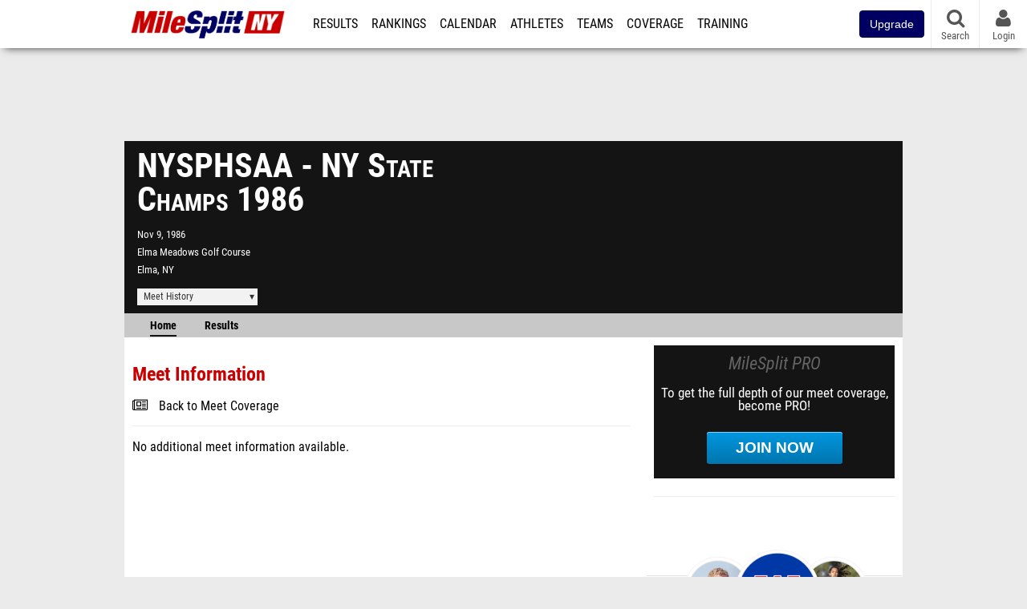

--- FILE ---
content_type: text/html; charset=UTF-8
request_url: https://ny.milesplit.com/meets/502823-nysphsaa-ny-state-champs-1986
body_size: 10957
content:
<!DOCTYPE html>
<html lang="en" xmlns:>
<head>
    <script src="https://cmp.osano.com/AzyWAQS5NWEEWkU9/eab0a836-8bac-45b1-8b3e-e92e57e669db/osano.js?language=en"></script>
    <script src="https://www.flolive.tv/osano-flo.js" ></script>
    <!-- Google Tag Manager -->
    <script>(function (w, d, s, l, i) {
            w[l] = w[l] || [];
            w[l].push({
                'gtm.start':
                    new Date().getTime(), event: 'gtm.js'
            });
            var f = d.getElementsByTagName(s)[0],
                j = d.createElement(s), dl = l != 'dataLayer' ? '&l=' + l : '';
            j.async = true;
            j.src =
                'https://www.googletagmanager.com/gtm.js?id=' + i + dl;
            f.parentNode.insertBefore(j, f);
        })(window, document, 'script', 'dataLayer', 'GTM-M962P37');</script>
    <!-- End Google Tag Manager -->
    <title>NYSPHSAA  - NY State Champs 1986 - Meet Information</title>

    <!-- Meta -->
    <meta charset="utf-8">
    <meta http-equiv="Content-Type" content="text/html; charset=utf-8" />
    <script>var _sf_startpt=(new Date()).getTime()</script>

    <!-- Responsive -->
    <meta name="application-name" content="MileSplit New York" />
    <meta name="MobileOptimized" content="width" />
    <meta name="HandheldFriendly" content="true" />
    <meta name="apple-mobile-web-app-capable" content="yes" />
    <meta name="apple-mobile-web-app-status-bar-style" content="black" />
    <meta name="apple-touch-fullscreen" content="YES" />
    <meta name="viewport" content="width=device-width,initial-scale=1.0,minimum-scale=1.0,minimal-ui" />
    <meta name="format-detection" content="telephone=no;address=no;email=no" />

    <!-- Schema.org -->
        <script type="application/ld+json">
        {
            "@context": "https://schema.org",
            "@type": "SportsEvent",
            "name": "NYSPHSAA  - NY State Champs",
            "description": "MileSplits official meet page for the 1986 NYSPHSAA  - NY State Champs in Elma NY. Starting Sunday, November 9th.",
            "startDate": "1986-11-09",
            "endDate": "1986-11-09",
            "homeTeam": "",
            "sport": "Cross Country",
            "location": {
                "@type": "Place",
                "name": "Elma Meadows Golf Course",
                "address": {
                  "@type": "PostalAddress",
                  "addressLocality": "Elma",
                  "addressRegion": "NY"
                }
            },
            "url": "https://ny.milesplit.com/meets/502823-nysphsaa-ny-state-champs-1986/info"
        }
    </script>

    <!-- Icons -->
    <link href="https://assets.sp.milesplit.com/images/milesplit-favicon.png" rel="apple-touch-icon" />
    <link href="https://assets.sp.milesplit.com/images/milesplit-favicon.png" rel="shortcut icon" />
    <link rel="img_src" href="https://assets.sp.milesplit.com/images/milesplit-favicon.png" />

    <!-- Styling -->
    <link href="https://css.sp.milesplit.com/drivefaze/reset.css?build=20251121205414" rel="stylesheet" />
    <link rel="stylesheet" href="//maxcdn.bootstrapcdn.com/font-awesome/4.6.3/css/font-awesome.min.css">
    <link href="//fonts.googleapis.com/css?family=PT+Sans" rel="stylesheet" />
    <link href="//fonts.googleapis.com/css?family=Roboto:400,700,900" rel="stylesheet" />
    <link rel="stylesheet" href="https://css.sp.milesplit.com/milesplit/recaptcha.css?build=20251121205414"/>
    <!--[if lt IE 9]>
    <script src="//html5shiv.googlecode.com/svn/trunk/html5.js"></script>
    <![endif]-->
    <link href="https://css.sp.milesplit.com/drivefaze/default.css?build=20251121205414" rel="stylesheet" />
    <link href="https://css.sp.milesplit.com/drivefaze/sites/ny.css?build=20251121205414" rel="stylesheet" />

    <script>
        window.dataLayer = window.dataLayer || [];
        dataLayer.push ({
            'siteId'  : '33',
            'tld'     :  'com'
        });
    </script>

        <!-- Segment -->
    <script>
        !function(){var analytics=window.analytics=window.analytics||[];if(!analytics.initialize)if(analytics.invoked)window.console&&console.error&&console.error("Segment snippet included twice.");else{analytics.invoked=!0;analytics.methods=["trackSubmit","trackClick","trackLink","trackForm","pageview","identify","reset","group","track","ready","alias","debug","page","once","off","on","addSourceMiddleware","addIntegrationMiddleware","setAnonymousId","addDestinationMiddleware"];analytics.factory=function(e){return function(){var t=Array.prototype.slice.call(arguments);t.unshift(e);analytics.push(t);return analytics}};for(var e=0;e<analytics.methods.length;e++){var key=analytics.methods[e];analytics[key]=analytics.factory(key)}analytics.load=function(key,e){var t=document.createElement("script");t.type="text/javascript";t.async=!0;t.src="https://siop.flosports.tv/siop.js/v1/" + key + "/siop.min.js";;var n=document.getElementsByTagName("script")[0];n.parentNode.insertBefore(t,n);analytics._loadOptions=e};analytics._writeKey="r90fhunU3ddJmMaXcBYXLtAi2vkJHc5g";analytics._cdn="https://siop.flosports.tv";analytics.SNIPPET_VERSION="5.2.0";
            analytics.load("aNJHVzqtABqlCj8RMdLp4YsCVZ51nbs3");
            let rawSegmentIdentity = '';

            let userIdentity = false;
            if (rawSegmentIdentity){
                userIdentity = JSON.parse(rawSegmentIdentity);
            }

            if (userIdentity) {
                analytics.identify(
                    '',
                    userIdentity
                );
            }
            // do page call
            let args = JSON.parse('["Meet Manager - Info",{"browser":"Chrome","browser_version":"131.0.0.0","component":"App Component","device":"Desktop","device_brand":"Apple","node_id":502823,"node_type":"Meet","page_category":"Meet Manager","subpage_category":"Info","paywall_present":0,"vertical":"MileSplit","site_id":15,"milesplit_site_id":"33","milesplit_site_code":"ny"}]');
            if (args.length > 1) {
                analytics.page(
                    args[0],
                    args[1]
                );
            }
            else {
                analytics.page();
            }
        }}();
    </script>
    
    <!-- Framework -->
    <script src="//ajax.googleapis.com/ajax/libs/jquery/2.1.3/jquery.min.js"></script>
    <script src="https://www.recaptcha.net/recaptcha/enterprise.js?render={{ config('google:recaptcha') }}"></script>
    <script src="https://js.sp.milesplit.com/drivefaze/prereq.js?build=20251121205414"></script>
    <script src="https://js.sp.milesplit.com/drivefaze/core.js?build=20251121205414"></script>
    <script src="https://js.sp.milesplit.com/drivefaze/api.js?build=20251121205414"></script>
    <script src="https://js.sp.milesplit.com/3rdparty/twbs/3.3.7/bootstrap.min.js?build=20251121205414"></script>

    <!-- PlatformJS Browser and Device Detection & Segment -->
    <script src="https://js.sp.milesplit.com/3rdparty/platform.js?build=20251121205414"></script>
    <script src="https://js.sp.milesplit.com/drivefaze/segment.js?build=20251121205414"></script>

    <script src="/js/drivefaze/cointoss.js"></script>

    <script>
        var ads = {
            'ga': {
                'send': {
                    'hitType'         : 'event',
                    'eventCategory'   : 'dfp',
                    'eventAction'     : 'Initializing',
                    'eventLabel'      : 'Hi',
                    'eventValue'      : 'Hi',
                    'hitCallBack'     : function() {
                        _DF_.log('DFP Callback');
                    }
                }
            },
            'page': {
                'subdomain' : 'ny',
                'module'    : 'meets',
                'moduleId'  : '502823',
                'keywords'  : '',
                'account'   : '0'
            },
            'rules': {
                'id'                      : '',
                'cached'                  : '',
                'skin'                    : '',
                    'interstitial'            : '',
            'mobileInterstitial'      : '',
            'leaderboard'             : ''
            
        }
        }
        window.adData = ads;
        // Defer loading
        $(function(){
            Prereq
                .require({ 'layout'     : 'https://js.sp.milesplit.com/drivefaze/layout.js?build=20251121205414' });
                //.require({ 'api'        : 'https://js.sp.milesplit.com/drivefaze/api.js?build=20251121205414' })
                //.require({ 'twbs'       : 'https://js.sp.milesplit.com/3rdparty/twbs/3.3.7/bootstrap.min.js?build=20251121205414' })
            // Touch devices
            if (!!('ontouchstart' in window)) {
                Prereq.require(
                    'https://js.sp.milesplit.com/3rdparty/doubletaptogo/d2g.js?build=20251121205414',
                    function() {
                        $('#navbar li:has(ul)').doubleTapToGo();
                    }
                );
            }
        });
    </script>

    <!-- Verification -->
    <meta name="inmobi-site-verification" content="d3ac33f46ed8e33a0b3afa297531f596" />

    <!-- SEO -->
    <link rel="canonical" href="https://ny.milesplit.com/meets/502823-nysphsaa-ny-state-champs-1986/info" />
                <meta name="description" content="MileSplits official meet page for the 1986 NYSPHSAA  - NY State Champs in Elma NY. Starting Sunday, November 9th." />
                <meta name="keywords" content="NYSPHSAA  - NY State Champs,Elma,NY,USA" />
        
    <!-- Social/Sharing -->
    <link rel="publisher" href="//plus.google.com/106335681194473166154" />

    <!-- Facebook/OpenGraph -->
    <meta property="fb:admins" content="506280686,508214191" />
    <meta property="fb:app_id" content="261198561567" />
    <meta property="fb:page_id" content="104136371855" />
    <meta property="og:site_name" content="MileSplit New York" />
    <meta property="og:type" content="article" />
    <meta property="og:title" name="twitter:title" content="NYSPHSAA  - NY State Champs 1986 - Meet Information" />
            <meta property="og:description" name="twitter:description" content="MileSplits official meet page for the 1986 NYSPHSAA  - NY State Champs in Elma NY. Starting Sunday, November 9th." />
                <meta property="og:image" name="twitter:image:src" content="https://ny.milesplit.com" />
                    
    <!-- Twitter -->
    <meta name="twitter:card" content="summary">
    <meta name="twitter:site" content="@milesplit">

    <script src="https://js.sp.milesplit.com/drivefaze/pro/paywall.js?build=20251121205414"></script>

    
    

    <!-- Initialize site settings -->
    <script type="text/javascript">
        _DF_.init({
            subDomain: 'ny',
            rootDomain: 'milesplit.com',
            userName: '',
            userToken:'',
            userID: '',
            appName: 'MileSplit',
            appHash: '1f9928cf3340b793cd57bb8aa4fe3149',
            siteId: '33',
            accounts: JSON.parse('{\"domain\":\"https:\\/\\/accounts.milesplit.com\",\"apiDomain\":\"https:\\/\\/api30.milesplit.com\",\"signup\":\"\\/signup\",\"join\":\"\\/join\",\"login\":\"\\/login\",\"loginSuper\":\"\\/login\\/super\",\"forgot\":\"\\/login\\/forgot\",\"logout\":\"\\/logout\",\"register\":\"\\/register\",\"account\":\"\\/account\\/information\",\"editAccount\":\"\\/settings\\/edit\",\"subscription\":\"\\/account\\/subscriptions\"}')
        });
    </script>

</head>
<body class="drivefaze redesign2015 ny meets">
<!-- Google Tag Manager (noscript) -->
<noscript><iframe src="https://www.googletagmanager.com/ns.html?id=GTM-M962P37"
                  height="0" width="0" style="display:none;visibility:hidden"></iframe></noscript>
<!-- End Google Tag Manager (noscript) -->
<!-- Facebook -->
<script>
    window.fbAsyncInit = function() {
        FB.init({
            appId            : '261198561567',
            autoLogAppEvents : false,
            xfbml            : true,
            version          : 'v3.0'
        });
    };
</script>
<script async defer src="https://connect.facebook.net/en_US/sdk.js"></script>
<!-- End Facebook -->

<!-- AJAX Loader -->
<div id="loader">
    <div class="loaderMsgContainer">
        <div class="loaderMsg">
            <span>
                <i class="fa fa-spinner fa-spin"></i>
                <span class="loaderText">Loading</span>
            </span>
        </div>
    </div>
</div>
<!-- End AJAX Loader -->

<div id="page">
    <header role="banner" id="masthead">
        <div>

            <div id="logo">
                <a class="header" href="/">
                    <span class="title">MileSplit New York</span>
                </a>
            </div>

            <nav role="navigation" id="navbar">
                <div class="button">
                    <i class="fa fa-bars"></i>
                    <i class="fa fa-remove"></i>
                </div>
                <div class="menu">
                    <ul>
                                                <li class="upgrade-pill">
                            <a href="/join">
                                <button class="btn btn-primary btn-block btn-md">Upgrade</button>
                            </a>
                        </li>
                                                <li class="results">
                            <a href="/results">Results</a>
                            <ul>
                                <li class="resultLinkShoveLeft">
                                    <a href="/results">Meet Results</a>
                                </li>
                                <li class="resultLinkShoveLeft">
                                    <a href="http://milesplit.live/overall">Live Results</a>
                                </li>
                            </ul>
                        </li>
                        <li class="rankings">
                            <a href="/rankings/leaders/high-school-boys/indoor-track-and-field">Rankings</a>
                            <ul>
                                                                <li>
                                    <a href="/rankings/flo50/?year=2026&category=track">COROS MileSplit50</a>
                                </li>
                                                                <li>
                                    <a href="/rankings/leaders/high-school-boys/cross-country">XC Lists</a>
                                </li>
                                <li>
                                    <a href="/rankings/leaders/high-school-boys/winter-track-and-field">Indoor Lists</a>
                                </li>
                                <li>
                                    <a href="/rankings/leaders/high-school-boys/outdoor-track-and-field">Outdoor Lists</a>
                                </li>
                                <li>
                                    <a href="/virtual-meets">Virtual Meets</a>
                                </li>
                                <li>
                                    <a href="/teamscores">XC Team Scores</a>
                                </li>
                                <li>
                                    <a href="/athletes/compare">Compare Athletes</a>
                                </li>
                            </ul>
                        </li>
                        <li class="calendar">
                            <a href="/calendar">Calendar</a>
                        </li>
                        <li id="navAthletes" class="athletes">
                            <a href="/athletes">Athletes</a>
                        </li>
                                                <li class="teams">
                            <a href="/teams">Teams</a>
                        </li>
                                                <li class="coverage">
                            <a href="#">Coverage</a>
                            <ul>
                                <li>
                                    <a href="/photos">Photos</a>
                                </li>
                                <li>
                                    <a href="/videos/meets">Videos</a>
                                </li>
                                <li>
                                    <a href="/articles">Articles Archive</a>
                                </li>
                                <li>
                                    <a href="/signings">College Commitments</a>
                                </li>
                            </ul>
                        </li>
                        <li class="discussion">
                            <a href="/training">Training</a>
                        </li>
                        <li class="registration">
                            <a href="/meet-creation">Registration</a>
                            <ul>
                                <li>
                                    <a href="/articles/213974">About</a>
                                </li>
                                <li>
                                    <a href="/meet-creation">Setup Meet</a>
                                </li>
                                                                <li>
                                    <a href="https://support.milesplit.com/">FAQ/Help</a>
                                </li>
                            </ul>
                        </li>
                        <li class="more">
                            <a href="/more">More</a>
                            <ul>
                                <li>
                                    <a href="https://www.boulderbibs.com/collections/milesplit" target="_blank" >Bibs</a>
                                </li>
                                                                <li>
                                    <a href="/timing">Timing Companies</a>
                                </li>
                                                                <li>
                                    <a href="/calc">Conversion Calculator</a>
                                </li>
                                <li>
                                    <a href="/racetab">RaceTab</a>
                                </li>
                                <li class="network">
                                    <a href="/network">MileSplit Network</a>
                                </li>
                                <li>

                            </ul>
                        </li>
                    </ul>
                </div>
            </nav>

                        <nav id="navbarUpgradePill">
                <div class="button">
                    <center>
                        <a href="/join">
                            <button class="btn btn-primary btn-block btn-md">Upgrade</button>
                        </a>
                    </center>
                </div>
            </nav>
            
            <nav id="social">
                <div class="button">
                    <a href="#" class="facebook">
                        <i class="fa fa-facebook-official"></i>
                    </a>
                    <a href="#" class="twitter">
                        <i class="fa fa-twitter"></i>
                    </a>
                    <span>Follow Us</span>
                </div>
            </nav>

            <nav id="search" role="search">
                <div class="button">
                    <a href="/search">
                        <i class="fa fa-search" style="display:block"></i>
                        <span>Search</span>
                    </a>
                </div>
            </nav>

            <nav id="account">
                <div class="button">
                    <a href="#account">
                        <i class="fa fa-user"></i>
                        <i class="fa fa-remove"></i>
                                                <span>Login</span>
                                            </a>
                </div>
                <div class="menu">
                    
                    <section>
                        <header>
                            <strong class="notLoggedIn">
                                Not logged in
                            </strong>
                        </header>

                        <ul>
                            <li>
                                <a href="/login?next=https%3A%2F%2Fny.milesplit.com%2Fmeets%2F502823-nysphsaa-ny-state-champs-1986%2Finfo&ref=navbar">
                                    Login
                                </a>
                            </li>
                            <li>
                                <a href="/register?next=https%3A%2F%2Fny.milesplit.com%2Fmeets%2F502823-nysphsaa-ny-state-champs-1986%2Finfo&ref=navbar">
                                    Sign Up
                                </a>
                            </li>
                        </ul>

                    </section>

                                    </div>
            </nav>

        </div>
    </header>
    <div id="skin"></div>
    <div class="leaderboard">
        <div id="leaderboard_atf"></div>
        <div id="leaderboard_promo"></div>
        <div id="pushdown"></div>
    </div>
    <main role="main">

        <div id="subheader">
            
    <link href="https://css.sp.milesplit.com/drivefaze/personalization/claimAthlete.css?build=20251121205414" rel="stylesheet"/>
    <script src="https://cdnjs.cloudflare.com/ajax/libs/handlebars.js/4.7.7/handlebars.runtime.min.js" integrity="sha512-1JsLHOJ3aKKxY96SA64yDTGQXo46wjivsGj6LiZGQaz0V6cGpGjfFOm1fnH9WkNwf8FFaIU8jVrvAjSESKESww==" crossorigin="anonymous" referrerpolicy="no-referrer"></script>
    <script src="https://js.sp.milesplit.com/drivefaze/handlebarTemplates.js?build=20251121205414"></script>
            <script src="https://js.sp.milesplit.com/drivefaze/personalization/joinAthleteWidget.js?build=20251121205414"></script>
        
<script src="https://js.sp.milesplit.com/drivefaze/meets/meets.js?build=20251121205414"></script>
<link href="https://css.sp.milesplit.com/drivefaze/dropdown.css?build=20251121205414" rel="stylesheet" />
<link href="https://css.sp.milesplit.com/drivefaze/meets/default.css?build=20251121205414" rel="stylesheet" />

<header class="meet noLogo">

    
        <h1 class="meetName">
            NYSPHSAA  - NY State Champs 1986        </h1>


    <div class="basicInfo">
        <div class="date">
            <time>
                Nov 9, 1986            </time>
                    </div>

        <div class="venueName">
            <a href="https://ny.milesplit.com/venues/6356/elma-meadows-golf-course">Elma Meadows Golf Course</a>
        </div>

        <div class="venueCity">
            Elma, NY        </div>

    </div>

    <div class="extendedInfo">

        
        

        
        <div class="countdown">
                    </div>
    </div>

    <div class="registration">

        
        
        
        


    </div>

    <div class="dropdownMenus">

        <div class="meetHistory">
            <a href="#">Meet History</a>
            <div class="dropdown">
                                <div class="recordCategories">
                    <strong>Records</strong>
                    <ul class="categories">
                        <li>
                            <a href="#meet">Meet</a>
                        </li>
                        <li>
                            <a href="#venue">Venue</a>
                        </li>
                    </ul>
                </div>
                <div class="meet records">
                    <strong>Meet Records</strong>
                    <ul>
                        <li class="back">
                            <a href="#back">Back</a>
                        </li>
                                                                        <li class="hs male meet">
                            <a href="https://www.milesplit.com/rankings/leaders/high-school-boys/cross-country?year=all&meet=7531">
                                High School Boys
                            </a>
                        </li>
                        <li class="hs female meet">
                            <a href="https://www.milesplit.com/rankings/leaders/high-school-girls/cross-country?year=all&meet=7531">
                                High School Girls
                            </a>
                        </li>
                                                                                            </ul>
                </div>
                                <div class="venue records">
                    <strong>Venue Records</strong>
                    <ul>
                                                <li class="back">
                            <a href="#back">Back</a>
                        </li>
                                                                                                <li class="hs male venue">
                            <a href="https://www.milesplit.com/rankings/leaders/high-school-boys/cross-country?year=all&venue=6356">
                                High School Boys
                            </a>
                        </li>
                        <li class="hs female venue">
                            <a href="https://www.milesplit.com/rankings/leaders/high-school-girls/cross-country?year=all&venue=6356">
                                High School Girls
                            </a>
                        </li>
                                                                                            </ul>
                </div>
                                <div class="pastMeets">
                    <strong>Past Meets</strong>
                                        <ul class="decades">
                                                                                                <li>
                            <a href="#2020">2020s</a>
                        </li>
                                                                                                                                                                                                                                                                                                                                                                                                                                                                                                                                                <li>
                            <a href="#2010">2010s</a>
                        </li>
                                                                                                                                                                                                                                                                                                                                                                                                                                                                                                                                                                                                                                                                                                                                                                                                                                                                                                                                                                                                                                                <li>
                            <a href="#2000">2000s</a>
                        </li>
                                                                                                                                                                                                                                                                                                                                                                                                                                                                                                                                                                                                                                                                                                                                                                                                                                                                                                                                                                                                                                                <li>
                            <a href="#1990">1990s</a>
                        </li>
                                                                                                                                                                                                                                                                                                                                                                                                                                                                                                                                                                                                                                                                                                                                                                                                                                                                                                                                                                                                                                                <li>
                            <a href="#1980">1980s</a>
                        </li>
                                                                                                                                                                                                                                                                                                                                                                                                                                                                                                                                                                                                                                                                                                                                                                                                                                                                                                                                                <li>
                            <a href="#1970">1970s</a>
                        </li>
                                                                                                                                                                                                                                                                                                                                                                                                                                                                                                                                                                                                                                                                                                                                                                                                                                                                                                                                                                                                                                                <li>
                            <a href="#1960">1960s</a>
                        </li>
                                                                                                                                                                                                                                                                                                                                                                                                                                                                                                                                                                                                                                                                                                                                                                                                                                                                                                                                                                                                                                                <li>
                            <a href="#1950">1950s</a>
                        </li>
                                                                                                                                                                                                                                                                                                                                                                                                                                                                                                                                                                                                                                                                                                                                                                                                                                                                                                                                                                                            </ul>
                                        <ul class="meets">
                                                <li class="back">
                            <a href="#back">Back</a>
                        </li>
                                                                        <li data-decade="2020">
                            <a href="https://ny.milesplit.com/meets/702243-nysphsaa-new-york-state-championships-2025">2025-11-15</a>
                                                            <a href="https://ny.milesplit.com/meets/502823-nysphsaa-ny-state-champs-1986/compare/702243">Compare</a>
                                                    </li>
                                                <li data-decade="2020">
                            <a href="https://ny.milesplit.com/meets/630318-nysphsaa-new-york-state-championships-2024">2024-11-16</a>
                                                            <a href="https://ny.milesplit.com/meets/502823-nysphsaa-ny-state-champs-1986/compare/630318">Compare</a>
                                                    </li>
                                                <li data-decade="2020">
                            <a href="https://ny.milesplit.com/meets/563514-nysphsaa-new-york-state-championships-2023">2023-11-11</a>
                                                            <a href="https://ny.milesplit.com/meets/502823-nysphsaa-ny-state-champs-1986/compare/563514">Compare</a>
                                                    </li>
                                                <li data-decade="2020">
                            <a href="https://ny.milesplit.com/meets/493271-nysphsaa-new-york-state-championships-2022">2022-11-12</a>
                                                            <a href="https://ny.milesplit.com/meets/502823-nysphsaa-ny-state-champs-1986/compare/493271">Compare</a>
                                                    </li>
                                                <li data-decade="2020">
                            <a href="https://ny.milesplit.com/meets/438582-nysphsaa-new-york-state-championships-2021">2021-11-13</a>
                                                            <a href="https://ny.milesplit.com/meets/502823-nysphsaa-ny-state-champs-1986/compare/438582">Compare</a>
                                                    </li>
                                                <li data-decade="2010">
                            <a href="https://ny.milesplit.com/meets/362898-nysphsaa-new-york-state-championships-2019">2019-11-16</a>
                                                            <a href="https://ny.milesplit.com/meets/502823-nysphsaa-ny-state-champs-1986/compare/362898">Compare</a>
                                                    </li>
                                                <li data-decade="2010">
                            <a href="https://ny.milesplit.com/meets/324132-nysphsaa-new-york-state-championships-2018">2018-11-10</a>
                                                            <a href="https://ny.milesplit.com/meets/502823-nysphsaa-ny-state-champs-1986/compare/324132">Compare</a>
                                                    </li>
                                                <li data-decade="2010">
                            <a href="https://ny.milesplit.com/meets/284910-nysphsaa-new-york-state-championships-2017">2017-11-11</a>
                                                            <a href="https://ny.milesplit.com/meets/502823-nysphsaa-ny-state-champs-1986/compare/284910">Compare</a>
                                                    </li>
                                                <li data-decade="2010">
                            <a href="https://ny.milesplit.com/meets/247699-nysphsaa-new-york-state-championships-2016">2016-11-12</a>
                                                            <a href="https://ny.milesplit.com/meets/502823-nysphsaa-ny-state-champs-1986/compare/247699">Compare</a>
                                                    </li>
                                                <li data-decade="2010">
                            <a href="https://ny.milesplit.com/meets/213945-nysphsaa-new-york-state-championships-2015">2015-11-14</a>
                                                            <a href="https://ny.milesplit.com/meets/502823-nysphsaa-ny-state-champs-1986/compare/213945">Compare</a>
                                                    </li>
                                                <li data-decade="2010">
                            <a href="https://ny.milesplit.com/meets/180026-nysphsaa-new-york-state-championships-2014">2014-11-08</a>
                                                            <a href="https://ny.milesplit.com/meets/502823-nysphsaa-ny-state-champs-1986/compare/180026">Compare</a>
                                                    </li>
                                                <li data-decade="2010">
                            <a href="https://ny.milesplit.com/meets/147922-nysphsaa-new-york-state-championships-2013">2013-11-09</a>
                                                            <a href="https://ny.milesplit.com/meets/502823-nysphsaa-ny-state-champs-1986/compare/147922">Compare</a>
                                                    </li>
                                                <li data-decade="2010">
                            <a href="https://ny.milesplit.com/meets/120606-nysphsaa-new-york-state-championships-2012">2012-11-10</a>
                                                            <a href="https://ny.milesplit.com/meets/502823-nysphsaa-ny-state-champs-1986/compare/120606">Compare</a>
                                                    </li>
                                                <li data-decade="2010">
                            <a href="https://ny.milesplit.com/meets/97920-nysphsaa-new-york-state-championships-2011">2011-11-12</a>
                                                            <a href="https://ny.milesplit.com/meets/502823-nysphsaa-ny-state-champs-1986/compare/97920">Compare</a>
                                                    </li>
                                                <li data-decade="2010">
                            <a href="https://ny.milesplit.com/meets/74381-nysphsaa-new-york-state-championships-2010">2010-11-13</a>
                                                            <a href="https://ny.milesplit.com/meets/502823-nysphsaa-ny-state-champs-1986/compare/74381">Compare</a>
                                                    </li>
                                                <li data-decade="2000">
                            <a href="https://ny.milesplit.com/meets/55454-nysphsaa-new-york-state-championships-2009">2009-11-14</a>
                                                            <a href="https://ny.milesplit.com/meets/502823-nysphsaa-ny-state-champs-1986/compare/55454">Compare</a>
                                                    </li>
                                                <li data-decade="2000">
                            <a href="https://ny.milesplit.com/meets/39176-ny-state-champs-nysphsaa-2008">2008-11-08</a>
                                                            <a href="https://ny.milesplit.com/meets/502823-nysphsaa-ny-state-champs-1986/compare/39176">Compare</a>
                                                    </li>
                                                <li data-decade="2000">
                            <a href="https://ny.milesplit.com/meets/27701-ny-state-champs-nysphsaa-2007">2007-11-10</a>
                                                            <a href="https://ny.milesplit.com/meets/502823-nysphsaa-ny-state-champs-1986/compare/27701">Compare</a>
                                                    </li>
                                                <li data-decade="2000">
                            <a href="https://ny.milesplit.com/meets/81915-nysphsaa-ny-state-champs-2006">2006-11-11</a>
                                                            <a href="https://ny.milesplit.com/meets/502823-nysphsaa-ny-state-champs-1986/compare/81915">Compare</a>
                                                    </li>
                                                <li data-decade="2000">
                            <a href="https://ny.milesplit.com/meets/81916-nysphsaa-ny-state-champs-2005">2005-11-12</a>
                                                            <a href="https://ny.milesplit.com/meets/502823-nysphsaa-ny-state-champs-1986/compare/81916">Compare</a>
                                                    </li>
                                                <li data-decade="2000">
                            <a href="https://ny.milesplit.com/meets/81917-nysphsaa-ny-state-champs-2004">2004-11-13</a>
                                                            <a href="https://ny.milesplit.com/meets/502823-nysphsaa-ny-state-champs-1986/compare/81917">Compare</a>
                                                    </li>
                                                <li data-decade="2000">
                            <a href="https://ny.milesplit.com/meets/81918-nysphsaa-ny-state-champs-2003">2003-11-08</a>
                                                            <a href="https://ny.milesplit.com/meets/502823-nysphsaa-ny-state-champs-1986/compare/81918">Compare</a>
                                                    </li>
                                                <li data-decade="2000">
                            <a href="https://ny.milesplit.com/meets/81919-nysphsaa-ny-state-champs-2002">2002-11-09</a>
                                                            <a href="https://ny.milesplit.com/meets/502823-nysphsaa-ny-state-champs-1986/compare/81919">Compare</a>
                                                    </li>
                                                <li data-decade="2000">
                            <a href="https://ny.milesplit.com/meets/81920-nysphsaa-ny-state-champs-2001">2001-11-10</a>
                                                            <a href="https://ny.milesplit.com/meets/502823-nysphsaa-ny-state-champs-1986/compare/81920">Compare</a>
                                                    </li>
                                                <li data-decade="2000">
                            <a href="https://ny.milesplit.com/meets/82095-nysphsaa-ny-state-champs-2000">2000-11-11</a>
                                                            <a href="https://ny.milesplit.com/meets/502823-nysphsaa-ny-state-champs-1986/compare/82095">Compare</a>
                                                    </li>
                                                <li data-decade="1990">
                            <a href="https://ny.milesplit.com/meets/81921-nysphsaa-ny-state-champs-1999">1999-11-13</a>
                                                            <a href="https://ny.milesplit.com/meets/502823-nysphsaa-ny-state-champs-1986/compare/81921">Compare</a>
                                                    </li>
                                                <li data-decade="1990">
                            <a href="https://ny.milesplit.com/meets/81922-nysphsaa-ny-state-champs-1998">1998-11-14</a>
                                                            <a href="https://ny.milesplit.com/meets/502823-nysphsaa-ny-state-champs-1986/compare/81922">Compare</a>
                                                    </li>
                                                <li data-decade="1990">
                            <a href="https://ny.milesplit.com/meets/392579-nysphsaa-ny-state-champs-1997">1997-11-08</a>
                                                            <a href="https://ny.milesplit.com/meets/502823-nysphsaa-ny-state-champs-1986/compare/392579">Compare</a>
                                                    </li>
                                                <li data-decade="1990">
                            <a href="https://ny.milesplit.com/meets/392581-nysphsaa-ny-state-champs-1996">1996-11-09</a>
                                                            <a href="https://ny.milesplit.com/meets/502823-nysphsaa-ny-state-champs-1986/compare/392581">Compare</a>
                                                    </li>
                                                <li data-decade="1990">
                            <a href="https://ny.milesplit.com/meets/392582-nysphsaa-ny-state-champs-1995">1995-11-11</a>
                                                            <a href="https://ny.milesplit.com/meets/502823-nysphsaa-ny-state-champs-1986/compare/392582">Compare</a>
                                                    </li>
                                                <li data-decade="1990">
                            <a href="https://ny.milesplit.com/meets/502830-nysphsaa-ny-state-champs-1994">1994-11-12</a>
                                                            <a href="https://ny.milesplit.com/meets/502823-nysphsaa-ny-state-champs-1986/compare/502830">Compare</a>
                                                    </li>
                                                <li data-decade="1990">
                            <a href="https://ny.milesplit.com/meets/502829-nysphsaa-ny-state-champs-1993">1993-11-13</a>
                                                            <a href="https://ny.milesplit.com/meets/502823-nysphsaa-ny-state-champs-1986/compare/502829">Compare</a>
                                                    </li>
                                                <li data-decade="1990">
                            <a href="https://ny.milesplit.com/meets/389162-nysphsaa-ny-state-champs-1992">1992-11-14</a>
                                                            <a href="https://ny.milesplit.com/meets/502823-nysphsaa-ny-state-champs-1986/compare/389162">Compare</a>
                                                    </li>
                                                <li data-decade="1990">
                            <a href="https://ny.milesplit.com/meets/502828-nysphsaa-ny-state-champs-1991">1991-11-09</a>
                                                            <a href="https://ny.milesplit.com/meets/502823-nysphsaa-ny-state-champs-1986/compare/502828">Compare</a>
                                                    </li>
                                                <li data-decade="1990">
                            <a href="https://ny.milesplit.com/meets/502827-nysphsaa-ny-state-champs-1990">1990-11-10</a>
                                                            <a href="https://ny.milesplit.com/meets/502823-nysphsaa-ny-state-champs-1986/compare/502827">Compare</a>
                                                    </li>
                                                <li data-decade="1980">
                            <a href="https://ny.milesplit.com/meets/502826-nysphsaa-ny-state-champs-1989">1989-11-11</a>
                                                            <a href="https://ny.milesplit.com/meets/502823-nysphsaa-ny-state-champs-1986/compare/502826">Compare</a>
                                                    </li>
                                                <li data-decade="1980">
                            <a href="https://ny.milesplit.com/meets/502825-nysphsaa-ny-state-champs-1988">1988-11-12</a>
                                                            <a href="https://ny.milesplit.com/meets/502823-nysphsaa-ny-state-champs-1986/compare/502825">Compare</a>
                                                    </li>
                                                <li data-decade="1980">
                            <a href="https://ny.milesplit.com/meets/502824-nysphsaa-ny-state-champs-1987">1987-11-14</a>
                                                            <a href="https://ny.milesplit.com/meets/502823-nysphsaa-ny-state-champs-1986/compare/502824">Compare</a>
                                                    </li>
                                                <li data-decade="1980">
                            <a href="https://ny.milesplit.com/meets/502822-nysphsaa-ny-state-champs-1985">1985-11-09</a>
                                                            <a href="https://ny.milesplit.com/meets/502823-nysphsaa-ny-state-champs-1986/compare/502822">Compare</a>
                                                    </li>
                                                <li data-decade="1980">
                            <a href="https://ny.milesplit.com/meets/502821-nysphsaa-ny-state-champs-1984">1984-11-10</a>
                                                            <a href="https://ny.milesplit.com/meets/502823-nysphsaa-ny-state-champs-1986/compare/502821">Compare</a>
                                                    </li>
                                                <li data-decade="1980">
                            <a href="https://ny.milesplit.com/meets/502820-nysphsaa-ny-state-champs-1983">1983-11-12</a>
                                                            <a href="https://ny.milesplit.com/meets/502823-nysphsaa-ny-state-champs-1986/compare/502820">Compare</a>
                                                    </li>
                                                <li data-decade="1980">
                            <a href="https://ny.milesplit.com/meets/502819-nysphsaa-ny-state-champs-1982">1982-11-13</a>
                                                            <a href="https://ny.milesplit.com/meets/502823-nysphsaa-ny-state-champs-1986/compare/502819">Compare</a>
                                                    </li>
                                                <li data-decade="1980">
                            <a href="https://ny.milesplit.com/meets/502818-nysphsaa-ny-state-champs-1981">1981-11-07</a>
                                                            <a href="https://ny.milesplit.com/meets/502823-nysphsaa-ny-state-champs-1986/compare/502818">Compare</a>
                                                    </li>
                                                <li data-decade="1980">
                            <a href="https://ny.milesplit.com/meets/502817-nysphsaa-ny-state-champs-1980">1980-11-08</a>
                                                            <a href="https://ny.milesplit.com/meets/502823-nysphsaa-ny-state-champs-1986/compare/502817">Compare</a>
                                                    </li>
                                                <li data-decade="1970">
                            <a href="https://ny.milesplit.com/meets/502816-nysphsaa-ny-state-champs-1979">1979-11-10</a>
                                                            <a href="https://ny.milesplit.com/meets/502823-nysphsaa-ny-state-champs-1986/compare/502816">Compare</a>
                                                    </li>
                                                <li data-decade="1970">
                            <a href="https://ny.milesplit.com/meets/502815-nysphsaa-ny-state-champs-1978">1978-11-11</a>
                                                            <a href="https://ny.milesplit.com/meets/502823-nysphsaa-ny-state-champs-1986/compare/502815">Compare</a>
                                                    </li>
                                                <li data-decade="1970">
                            <a href="https://ny.milesplit.com/meets/502814-nysphsaa-ny-state-champs-1977">1977-11-05</a>
                                                            <a href="https://ny.milesplit.com/meets/502823-nysphsaa-ny-state-champs-1986/compare/502814">Compare</a>
                                                    </li>
                                                <li data-decade="1970">
                            <a href="https://ny.milesplit.com/meets/502813-nysphsaa-ny-state-champs-1976">1976-11-13</a>
                                                            <a href="https://ny.milesplit.com/meets/502823-nysphsaa-ny-state-champs-1986/compare/502813">Compare</a>
                                                    </li>
                                                <li data-decade="1970">
                            <a href="https://ny.milesplit.com/meets/502812-nysphsaa-ny-state-champs-1975">1975-11-08</a>
                                                            <a href="https://ny.milesplit.com/meets/502823-nysphsaa-ny-state-champs-1986/compare/502812">Compare</a>
                                                    </li>
                                                <li data-decade="1970">
                            <a href="https://ny.milesplit.com/meets/502811-nysphsaa-ny-state-champs-1974">1974-11-09</a>
                                                            <a href="https://ny.milesplit.com/meets/502823-nysphsaa-ny-state-champs-1986/compare/502811">Compare</a>
                                                    </li>
                                                <li data-decade="1970">
                            <a href="https://ny.milesplit.com/meets/502810-nysphsaa-ny-state-champs-1973">1973-11-10</a>
                                                            <a href="https://ny.milesplit.com/meets/502823-nysphsaa-ny-state-champs-1986/compare/502810">Compare</a>
                                                    </li>
                                                <li data-decade="1970">
                            <a href="https://ny.milesplit.com/meets/502809-nysphsaa-ny-state-champs-1972">1972-11-10</a>
                                                            <a href="https://ny.milesplit.com/meets/502823-nysphsaa-ny-state-champs-1986/compare/502809">Compare</a>
                                                    </li>
                                                <li data-decade="1970">
                            <a href="https://ny.milesplit.com/meets/502803-nysphsaa-ny-state-champs-1971">1971-11-13</a>
                                                            <a href="https://ny.milesplit.com/meets/502823-nysphsaa-ny-state-champs-1986/compare/502803">Compare</a>
                                                    </li>
                                                <li data-decade="1970">
                            <a href="https://ny.milesplit.com/meets/502807-nysphsaa-ny-state-champs-1970">1970-11-10</a>
                                                            <a href="https://ny.milesplit.com/meets/502823-nysphsaa-ny-state-champs-1986/compare/502807">Compare</a>
                                                    </li>
                                                <li data-decade="1960">
                            <a href="https://ny.milesplit.com/meets/502806-nysphsaa-ny-state-champs-1969">1969-11-10</a>
                                                            <a href="https://ny.milesplit.com/meets/502823-nysphsaa-ny-state-champs-1986/compare/502806">Compare</a>
                                                    </li>
                                                <li data-decade="1960">
                            <a href="https://ny.milesplit.com/meets/502802-nysphsaa-ny-state-champs-1968">1968-11-09</a>
                                                            <a href="https://ny.milesplit.com/meets/502823-nysphsaa-ny-state-champs-1986/compare/502802">Compare</a>
                                                    </li>
                                                <li data-decade="1960">
                            <a href="https://ny.milesplit.com/meets/502801-nysphsaa-ny-state-champs-1967">1967-11-11</a>
                                                            <a href="https://ny.milesplit.com/meets/502823-nysphsaa-ny-state-champs-1986/compare/502801">Compare</a>
                                                    </li>
                                                <li data-decade="1960">
                            <a href="https://ny.milesplit.com/meets/502800-nysphsaa-ny-state-champs-1966">1966-11-12</a>
                                                            <a href="https://ny.milesplit.com/meets/502823-nysphsaa-ny-state-champs-1986/compare/502800">Compare</a>
                                                    </li>
                                                <li data-decade="1960">
                            <a href="https://ny.milesplit.com/meets/502799-nysphsaa-ny-state-champs-1965">1965-11-13</a>
                                                            <a href="https://ny.milesplit.com/meets/502823-nysphsaa-ny-state-champs-1986/compare/502799">Compare</a>
                                                    </li>
                                                <li data-decade="1960">
                            <a href="https://ny.milesplit.com/meets/502798-nysphsaa-ny-state-champs-1964">1964-11-14</a>
                                                            <a href="https://ny.milesplit.com/meets/502823-nysphsaa-ny-state-champs-1986/compare/502798">Compare</a>
                                                    </li>
                                                <li data-decade="1960">
                            <a href="https://ny.milesplit.com/meets/502797-nysphsaa-ny-state-champs-1963">1963-11-11</a>
                                                            <a href="https://ny.milesplit.com/meets/502823-nysphsaa-ny-state-champs-1986/compare/502797">Compare</a>
                                                    </li>
                                                <li data-decade="1960">
                            <a href="https://ny.milesplit.com/meets/502796-nysphsaa-ny-state-champs-1962">1962-11-10</a>
                                                            <a href="https://ny.milesplit.com/meets/502823-nysphsaa-ny-state-champs-1986/compare/502796">Compare</a>
                                                    </li>
                                                <li data-decade="1960">
                            <a href="https://ny.milesplit.com/meets/502795-nysphsaa-ny-state-champs-1961">1961-11-11</a>
                                                            <a href="https://ny.milesplit.com/meets/502823-nysphsaa-ny-state-champs-1986/compare/502795">Compare</a>
                                                    </li>
                                                <li data-decade="1960">
                            <a href="https://ny.milesplit.com/meets/502794-nysphsaa-ny-state-champs-1960">1960-11-12</a>
                                                            <a href="https://ny.milesplit.com/meets/502823-nysphsaa-ny-state-champs-1986/compare/502794">Compare</a>
                                                    </li>
                                                <li data-decade="1950">
                            <a href="https://ny.milesplit.com/meets/502793-nysphsaa-ny-state-champs-1959">1959-11-14</a>
                                                            <a href="https://ny.milesplit.com/meets/502823-nysphsaa-ny-state-champs-1986/compare/502793">Compare</a>
                                                    </li>
                                                <li data-decade="1950">
                            <a href="https://ny.milesplit.com/meets/502792-nysphsaa-ny-state-champs-1958">1958-11-08</a>
                                                            <a href="https://ny.milesplit.com/meets/502823-nysphsaa-ny-state-champs-1986/compare/502792">Compare</a>
                                                    </li>
                                                <li data-decade="1950">
                            <a href="https://ny.milesplit.com/meets/502791-nysphsaa-ny-state-champs-1957">1957-11-09</a>
                                                            <a href="https://ny.milesplit.com/meets/502823-nysphsaa-ny-state-champs-1986/compare/502791">Compare</a>
                                                    </li>
                                                <li data-decade="1950">
                            <a href="https://ny.milesplit.com/meets/502789-nysphsaa-ny-state-champs-1956">1956-11-10</a>
                                                            <a href="https://ny.milesplit.com/meets/502823-nysphsaa-ny-state-champs-1986/compare/502789">Compare</a>
                                                    </li>
                                                <li data-decade="1950">
                            <a href="https://ny.milesplit.com/meets/502788-nysphsaa-ny-state-champs-1955">1955-11-12</a>
                                                            <a href="https://ny.milesplit.com/meets/502823-nysphsaa-ny-state-champs-1986/compare/502788">Compare</a>
                                                    </li>
                                                <li data-decade="1950">
                            <a href="https://ny.milesplit.com/meets/502787-nysphsaa-ny-state-champs-1954">1954-11-15</a>
                                                            <a href="https://ny.milesplit.com/meets/502823-nysphsaa-ny-state-champs-1986/compare/502787">Compare</a>
                                                    </li>
                                                <li data-decade="1950">
                            <a href="https://ny.milesplit.com/meets/502783-nysphsaa-ny-state-champs-1953">1953-11-14</a>
                                                            <a href="https://ny.milesplit.com/meets/502823-nysphsaa-ny-state-champs-1986/compare/502783">Compare</a>
                                                    </li>
                                                <li data-decade="1950">
                            <a href="https://ny.milesplit.com/meets/502785-nysphsaa-ny-state-champs-1952">1952-11-15</a>
                                                            <a href="https://ny.milesplit.com/meets/502823-nysphsaa-ny-state-champs-1986/compare/502785">Compare</a>
                                                    </li>
                                                <li data-decade="1950">
                            <a href="https://ny.milesplit.com/meets/502780-nysphsaa-ny-state-champs-1951">1951-11-17</a>
                                                            <a href="https://ny.milesplit.com/meets/502823-nysphsaa-ny-state-champs-1986/compare/502780">Compare</a>
                                                    </li>
                                                <li data-decade="1950">
                            <a href="https://ny.milesplit.com/meets/392578-nysphsaa-ny-state-champs-1950">1950-11-18</a>
                                                            <a href="https://ny.milesplit.com/meets/502823-nysphsaa-ny-state-champs-1986/compare/392578">Compare</a>
                                                    </li>
                                            </ul>
                </div>
                            </div>
        </div>

        
        
    </div>

    <nav class="meetHeaderNav">

        <a href="https://ny.milesplit.com/meets/502823-nysphsaa-ny-state-champs-1986/info" class="selected">
            Home
        </a>

        <a href="https://ny.milesplit.com/meets/502823-nysphsaa-ny-state-champs-1986/results">
            Results
        </a>

        
        
        
        
        
        
        <div class="addthis_toolbox addthis_default_style addthis_24x24_style social">
            <a class="addthis_button_facebook"></a>
            <a class="addthis_button_twitter"></a>
            <a class="addthis_button_pinterest_share"></a>
            <a class="addthis_button_tumblr"></a>
            <a class="addthis_button_google_plusone_share"></a>
            <a class="addthis_button_compact"></a>
        </div>

        <script type="text/javascript">var addthis_config = {'data_track_addressbar':true,'data_ga_tracker':'UA-381648-1'};</script>
        <script type="text/javascript" src="//s7.addthis.com/js/300/addthis_widget.js#pubid=ra-51d30fae08c5dc5c"></script>
    </nav>
</header>

<script type="text/javascript">
    $(document).ready(function(){
        var cur = new Date();
        var close = new Date('');
        var one_day = 1000 * 60 * 60 * 24;
        var distance = close.getTime() - cur.getTime();
        var daysLeft = distance/ one_day;
        if(daysLeft > 1){
            $('#countdownMain').text(`Registration Closes in ${ Math.floor(daysLeft) } days`)
        } else {
            $('#countdownMain').text('Time left to register');
            var x = setInterval(function() {
                var now = new Date();
                var distance = close.getTime() - now.getTime();
                var hours = Math.floor((distance % (1000 * 60 * 60 * 24)) / (1000 * 60 * 60));
                var minutes = Math.floor((distance % (1000 * 60 * 60)) / (1000 * 60));
                var seconds = Math.floor((distance % (1000 * 60)) / 1000);
                $('#countdownClock').text(`${hours} Hours ${minutes} Minutes ${seconds} Seconds`)
                if (distance < 0) {
                    clearInterval(x);
                    $('#countdownMain').text('')
                    $('#countdownClock').text('')
                }
            }, 1000);
        }
    })
</script>

                    </div>

        
        <div id="content" class="content">
            <div>
                
<section>
    <header>
        <h2>Meet Information</h2>
                <form method="GET">
                                    <div class="field link">
                <div>
                    <i class="fa fa-newspaper-o"></i>
                    <a href="https://ny.milesplit.com/meets/502823-nysphsaa-ny-state-champs-1986/coverage">Back to Meet Coverage</a>
                </div>
            </div>
                    </form>
    </header>

    <div id="meetInfo">
                    <p class="empty">
                No additional meet information available.
            </p>
            </div>

</section>



            </div>
        </div>

        <aside id="side" role="complementary">
            <div>
                



<a href="/join?ref=meet-502823-tab-home&next=https%3A%2F%2Fny.milesplit.com%2Fmeets%2F502823-nysphsaa-ny-state-champs-1986%2Finfo&" class="joinPro">
    <div>
        <header>
            MileSplit PRO
        </header>
        <p>
            To get the full depth of our meet coverage, become PRO!
        </p>
        <div class="button callToAction">
            Join Now
        </div>
    </div>
</a>


<div id="rectangle_btf_mobile" class="mobileAd" data-name="rectangle btf mobile"></div>
<div id="rectangle_atf" class="rectangleSideAd"></div>

<div id="claimAthleteWidget">
</div>

<div id="rectangle_btf" class="rectangleSideAd"></div>


            </div>
        </aside>

    </main>

    <div id="interstitial"></div>
    <!--div class="leaderboard btf" id="leaderboard_btf" data-name="leaderboard btf"></div-->

    <footer id="footer" role="contentinfo">
        <div>
            <p class="copyright">
                &copy; 2025 <a href="/support/copyright">Copyright</a>
                <a href="https://www.flosports.tv" target="_blank">FloSports, Inc.</a>
            </p>
                        <p class="editor">
                MileSplit New York Editor:
                Kyle Brazeil, <a href="mailto:"></a>
            </p>
                        <p class="links">
                <a href="https://support.milesplit.com">Contact Us</a>
                <a href="https://www.flosports.tv/privacy-policy/">Privacy Policy</a>
                <a href="https://www.flosports.tv/terms-of-service/">Terms of Use</a>
                <a href="#" id="cookiePref" onclick="">Cookie Preferences / Do Not Sell or Share My Personal Information</a>
            </p>
            <p class="speed" data-cacheKey="{meet:502823}:/meets/502823-nysphsaa-ny-state-champs-1986:::ny" data-environment="Production">
                Generated by 10.1.2.163                fresh                in 71 milliseconds
            </p>
        </div>
    </footer>

</div>



<script src="https://js.sp.milesplit.com/drivefaze/common-ms05.js?build=20251121205414"></script>

<script type="text/javascript">
    segmentNavTopLevelCategories    = $('#navbar .menu > ul > li > a');
    segmentNavSubCategories         = $('#navbar .menu > ul > li > ul > li > a');
    segmentNavTopLevelCategories.on('click', function(e){
        segmentNavTrack('Go To ' + $(this).text());
    });
    segmentNavSubCategories.on('click', function(e){
        segmentNavTrack('SubNav ' + $(this).text());
    });
    var segmentNavTrack = function(event_fired) {
        segment.track({
            event_fired: event_fired,
            url: window.location.href
        }, {
            integrations: {
                'All': true,
                'Google Analytics': false,
                'Facebook Pixel': false,
                'Meta Pixel': false
            }
        });
    }
</script>
<script type="text/javascript">
    $(document).ready(function () {
        $(document).on("click", '#cookiePref', function (e) {
            e.preventDefault();
            Osano.cm.showDrawer('osano-cm-dom-info-dialog-open')
        })
    })
</script>

<script type="text/javascript">
</script>




</body>
</html>



--- FILE ---
content_type: text/css
request_url: https://css.sp.milesplit.com/drivefaze/sites/ny.css?build=20251121205414
body_size: -22
content:
#logo {
  padding-left: 8px;
  padding-top: 4px;
  padding-bottom: 4px;
  background: none;
}
#logo a {
  background-image: url(logos/2015/ny.png);
  background-size: contain;
  background-position: center center;
  background-repeat: no-repeat;
}


--- FILE ---
content_type: text/css
request_url: https://css.sp.milesplit.com/drivefaze/meets/default.css?build=20251121205414
body_size: 5887
content:
@font-face {
    font-family: 'Roboto Condensed';
    font-style: italic;
    font-weight: 400;
    src: url(https://fonts.gstatic.com/s/robotocondensed/v25/ieVj2ZhZI2eCN5jzbjEETS9weq8-19eLDwM4.ttf) format('truetype');
}
@font-face {
    font-family: 'Roboto Condensed';
    font-style: normal;
    font-weight: 400;
    src: url(https://fonts.gstatic.com/s/robotocondensed/v25/ieVl2ZhZI2eCN5jzbjEETS9weq8-19K7CA.ttf) format('truetype');
}
@font-face {
    font-family: 'Roboto Condensed';
    font-style: normal;
    font-weight: 700;
    src: url(https://fonts.gstatic.com/s/robotocondensed/v25/ieVi2ZhZI2eCN5jzbjEETS9weq8-32meGCQYag.ttf) format('truetype');
}
#fauxDropDown {
  position: relative;
  line-height: 21px;
  text-align: left;
  background: #f2f2f2;
  margin-right: 15px;
  color: #000;
  width: 150px;
  display: inline-block;
}
@media only screen and (max-width: 329px) {
  #fauxDropDown + div {
    margin-top: 8px;
  }
}
@media only screen and (max-width: 639px) {
  #fauxDropDown + div + div {
    display: none;
  }
}
@media only screen and (max-width: 329px) {
  #fauxDropDown + div {
    display: none;
  }
}
#fauxDropDown a {
  color: #000;
}
#fauxDropDown > a {
  display: block;
  color: #333;
  text-decoration: none;
  padding-left: 8px;
}
#fauxDropDown > a::before {
  display: block;
  content: ' \25BE';
  float: right;
  width: 16px;
  height: 16px;
  margin-right: 4px;
  text-align: right;
}
#fauxDropDown .dropdown {
  width: 100%;
  min-width: 90px;
  background: #f2f2f2;
  display: none;
  position: absolute;
  z-index: 999;
  left: 0;
  padding: 4px;
}
#fauxDropDown .dropdown ul {
  list-style: none !important;
  margin-top: 0;
  margin-bottom: 10px;
}
#fauxDropDown .dropdown ul li {
  margin: 0;
  padding: 0;
  list-style: none;
}
#fauxDropDown .dropdown ul li:hover {
  color: #fff;
  background: #939393;
}
#fauxDropDown .dropdown ul li:hover a:hover {
  color: #fff;
}

#fauxDropDown:hover .dropdown,
#fauxDropDown.expand .dropdown {
    display: block;
    box-shadow: 2px 2px 2px #555;
}

.content div.watchVideoHeatDropDown {
    position: relative;
    line-height: 21px;
    text-align: left;
    background: #f2f2f2;
    margin-right: 15px;
    color: #000;
    width: 150px;
    display: inline-block;
}
@media only screen and (max-width: 329px) {
    .content div.watchVideoHeatDropDown + div {
        margin-top: 8px;
    }
}
@media only screen and (max-width: 639px) {
    .content div.watchVideoHeatDropDown + div + div {
        display: none;
    }
}
@media only screen and (max-width: 329px) {
    .content div.watchVideoHeatDropDown + div {
        display: none;
    }
}

.content div.watchVideoHeatDropDown a {
    color: #000;
}

.content div.watchVideoHeatDropDown > a {
    display: block;
    color: #333;
    text-decoration: none;
    padding-left: 8px;
}

.content div.watchVideoHeatDropDown > a::before {
    display: block;
    content: ' \25BE';
    float: right;
    width: 16px;
    height: 16px;
    margin-right: 4px;
    text-align: right;
}

.content div.watchVideoHeatDropDown .dropdown {
    width: 100%;
    min-width: 90px;
    background: #f2f2f2;
    display: none;
    position: absolute;
    z-index: 999;
    left: 0;
    padding: 4px;
}

.content div.watchVideoHeatDropDown .dropdown ul {
    list-style: none !important;
    margin-top: 0;
    margin-bottom: 10px;
}

.content div.watchVideoHeatDropDown .dropdown ul li {
    margin: 0;
    padding: 0;
    list-style: none;
}

.content div.watchVideoHeatDropDown .dropdown ul li:hover {
    color: #fff;
    background: #939393;
}

.content div.watchVideoHeatDropDown .dropdown ul li:hover a:hover {
    color: #fff;
}

.content div.watchVideoHeatDropDown:hover .dropdown,
.content div.watchVideoHeatDropDown.expand .dropdown {
    display: block;
    box-shadow: 2px 2px 2px #555;
}

.content div.watchVideoHeatDropDown .dropdown ul li a {
    display: block;
    padding: 2px;
}

#subheader .dropdownMenus {
    margin-top: 4px;
    padding: 0;
    margin-left: 16px;
    margin-bottom: 10px;
    height: 21px;
}
#subheader .dropdownMenus > div {
  position: relative;
  line-height: 21px;
  text-align: left;
  background: #f2f2f2;
  margin-right: 15px;
  color: #000;
  width: 150px;
  display: inline-block;
}
@media only screen and (max-width: 329px) {
  #subheader .dropdownMenus > div + div {
    margin-top: 8px;
  }
}
@media only screen and (max-width: 639px) {
  #subheader .dropdownMenus > div + div + div {
    display: none;
  }
}
@media only screen and (max-width: 329px) {
  #subheader .dropdownMenus > div + div {
    display: none;
  }
}
#subheader .dropdownMenus > div a {
  color: #000;
}
#subheader .dropdownMenus > div > a {
  display: block;
  color: #333;
  text-decoration: none;
  padding-left: 8px;
}
#subheader .dropdownMenus > div > a::before {
  display: block;
  content: ' \25BE';
  float: right;
  width: 16px;
  height: 16px;
  margin-right: 4px;
  text-align: right;
}
#subheader .dropdownMenus > div .dropdown {
  width: 100%;
  min-width: 90px;
  background: #f2f2f2;
  display: none;
  position: absolute;
  z-index: 999;
  left: 0;
  padding: 4px;
}
#subheader .dropdownMenus > div .dropdown ul {
  list-style: none !important;
  margin-top: 0;
  margin-bottom: 10px;
}
#subheader .dropdownMenus > div .dropdown ul li {
  margin: 0;
  padding: 0;
  list-style: none;
}
#subheader .dropdownMenus > div .dropdown ul li:hover {
  color: #fff;
  background: #939393;
}
#subheader .dropdownMenus > div .dropdown ul li:hover a:hover {
  color: #fff;
}
#subheader .dropdownMenus > div:hover .dropdown,
#subheader .dropdownMenus > div.expand .dropdown {
  display: block;
  box-shadow: 2px 2px 2px #555;
}
#subheader .dropdownMenus > div .dropdown div.cta {
  background: #000;
  color: #ebebeb;
  text-align: center;
  font-size: 1rem;
  padding-top: 4px;
  padding-bottom: 8px;
}
#subheader .dropdownMenus > div .dropdown div.cta strong {
  display: block;
  margin-bottom: 4px;
}
#subheader .dropdownMenus > div .dropdown div.cta a {
  display: block;
  margin-left: auto;
  margin-right: auto;
  width: 70%;
  line-height: 18px;
  background: #464646;
  border: solid 1px #646464;
  border-radius: 5px;
  color: #ebebeb;
  text-transform: uppercase;
  font-size: 1rem;
}
#subheader .dropdownMenus div.addContent .dropdown a {
  display: block;
  padding: 2px;
}
#subheader .dropdownMenus div.virtualMeets a {
  display: block;
  padding-left: 6px;
}
#subheader .dropdownMenus div.meetHistory li {
  padding-left: 6px;
}
#subheader .dropdownMenus div.meetHistory .records li span {
  display: inline-block;
  width: 67px;
}
#subheader .dropdownMenus div.meetHistory .records li a {
  display: inline-block;
  margin-left: 4px;
  text-align: right;
}
#subheader .dropdownMenus div.meetHistory .records li:hover {
  color: #ebebeb;
}
#subheader .dropdownMenus div.meetHistory .records li:hover a {
  color: #fff;
}
#subheader .dropdownMenus div.meetHistory .meets li a {
  width: 49%;
  display: inline-block;
}
#subheader .dropdownMenus div.meetHistory .meets li a + a {
  text-align: right;
  padding-right: 6px;
}
#subheader .dropdownMenus div.meetHistory li.back {
  padding-left: 0px;
  font-style: italic;
}
#subheader .dropdownMenus div.meetHistory li.back a:before {
  content: "\2190";
  display: inline;
  padding-right: 4px;
  font-size: 1.5rem;
  font-weight: bold;
}
#subheader .dropdownMenus div.meetHistory .recordCategories ~ .records {
  display: none;
}
#subheader .dropdownMenus div.meetHistory ul.decades + ul.meets li {
  display: none;
}
#subheader .dropdownMenus div.meetHistory ul.decades li,
#subheader .dropdownMenus div.meetHistory ul.categories li {
  display: inline-block;
  border: solid 1px #646464;
  width: 47%;
  margin-right: 1%;
  line-height: 36px;
  text-align: center;
  padding: 0px;
}
#subheader .dropdownMenus div.meetHistory ul.decades li a,
#subheader .dropdownMenus div.meetHistory ul.categories li a {
  font-size: 1.5rem;
  color: #141414;
}
#side ul {
  list-style-type: none;
}
#side ul li {
  display: block;
  font-size: 1.1rem;
  padding: 4px;
  border-bottom: solid 1px #c8c8c8;
  margin-bottom: 4px;
}
#side .joinPro > div {
  width: 300px;
  min-height: 150px;
  background-color: #141414;
  text-align: center;
  margin-bottom: 10px;
  padding-bottom: 10px;
}
#side .joinPro > div header {
  color: #646464;
  font-size: 1.8rem;
  margin-bottom: 20px;
  font-style: italic;
  top: 10px;
  padding: 5px;
  position: relative;
}
#side .joinPro > div p {
  color: #fff;
  font-size: 1.4rem;
  margin-bottom: 20px;
  padding: 5px;
}
#side .joinPro > div .callToAction {
  background-color: #0075ad;
  color: #ffffff;
  background-color: #0089cb;
  background: -webkit-gradient(linear, left top, left bottom, color-stop(0, #0097e0), color-stop(100%, #0075ad));
  background: -webkit-linear-gradient(top, #0097e0 0, #0075ad 100%);
  background: -moz-linear-gradient(top, #0097e0 0, #0075ad 100%);
  background: -ms-linear-gradient(top, #0097e0 0, #0075ad 100%);
  background: -o-linear-gradient(top, #0097e0 0, #0075ad 100%);
  background: linear-gradient(to bottom, #0097e0 0, #0075ad 100%);
  filter: progid:DXImageTransform.Microsoft.gradient(startColorstr=#0097e0, endColorstr=#0075ad, GradientType=0);
  -webkit-box-shadow: 0 1px 1px rgba(0, 0, 0, 0.5), 0 1px 0 #7ad4ff inset;
  -moz-box-shadow: 0 1px 1px rgba(0, 0, 0, 0.5), 0 1px 0 #7ad4ff inset;
  box-shadow: 0 1px 1px rgba(0, 0, 0, 0.5), 0 1px 0 #7ad4ff inset;
  text-align: center;
  text-transform: uppercase;
  font-family: "PT Sans Narrow", sans-serif;
  font-weight: bold;
  padding: 12px 36px;
  font-size: 1.3em;
  border: none;
  -webkit-border-radius: 3px;
  -moz-border-radius: 3px;
  border-radius: 3px;
  display: inline-block;
  margin: 0 auto 8px;
}
#side .joinPro > div .callToAction:hover {
  background-color: #0075ad;
  background: -webkit-gradient(linear, left top, left bottom, color-stop(0, #0075ad), color-stop(100%, #0075ad));
  background: -webkit-linear-gradient(top, #0075ad 0, #0075ad 100%);
  background: -moz-linear-gradient(top, #0075ad 0, #0075ad 100%);
  background: -ms-linear-gradient(top, #0075ad 0, #0075ad 100%);
  background: -o-linear-gradient(top, #0075ad 0, #0075ad 100%);
  background: linear-gradient(to bottom, #0075ad 0, #0075ad 100%);
  filter: progid:DXImageTransform.Microsoft.gradient(startColorstr=#0075ad, endColorstr=#0097e0, GradientType=0);
}
#side .joinPro > div .callToAction.btnSmall {
  min-width: 140px;
  padding: 6px 18px;
  font-size: 0.8em;
  -webkit-border-radius: 2px;
  -moz-border-radius: 2px;
  border-radius: 2px;
}
#side .joinPro > div .callToAction.btnLarge {
  padding: 24px 72px;
  font-size: 1.8em;
  -webkit-border-radius: 4px;
  -moz-border-radius: 4px;
  border-radius: 4px;
}
#side .joinPro > div .callToAction:hover {
  background-color: #0c99de;
  background: -webkit-gradient(linear, left top, left bottom, color-stop(0, #14b2ff), color-stop(100%, #0075ad));
  background: -webkit-linear-gradient(top, #14b2ff 0, #0075ad 100%);
  background: -moz-linear-gradient(top, #14b2ff 0, #0075ad 100%);
  background: -ms-linear-gradient(top, #14b2ff 0, #0075ad 100%);
  background: -o-linear-gradient(top, #14b2ff 0, #0075ad 100%);
  background: linear-gradient(to bottom, #14b2ff 0, #0075ad 100%);
  filter: progid:DXImageTransform.Microsoft.gradient(startColorstr=#14b2ff, endColorstr=#0097e0, GradientType=0);
}
#side .joinPro > div .callToAction.btnSmall {
  min-width: 140px;
  padding: 6px 18px;
  font-size: 0.8em;
  -webkit-border-radius: 2px;
  -moz-border-radius: 2px;
  border-radius: 2px;
}
#side .joinPro > div .callToAction.btnLarge {
  padding: 24px 72px;
  font-size: 1.8em;
  -webkit-border-radius: 4px;
  -moz-border-radius: 4px;
  border-radius: 4px;
}
#articleBody {
  font-size: 1.3rem;
  line-height: 1.8rem;
}
#articleBody a {
  color: #0000b4;
  text-decoration: underline;
}
#articleBody a:hover {
  color: #0000af;
}
#articleBody h1,
#articleBody h2,
#articleBody h3 {
  margin-top: 8px;
  margin-bottom: 8px;
}
#articleBody h1 {
  font-size: 3rem;
}
#articleBody h2 {
  font-size: 2rem;
}
#articleBody h3 {
  font-size: 1.5rem;
}
#articleBody h4 {
  font-size: 1.2rem;
}
#articleBody h5 {
  font-size: 1rem;
}
#articleBody p {
  margin-bottom: 12px;
}
#articleBody *,
#articleBody *[style] {
  max-width: 100% !important;
}
#articleBody img,
#articleBody img[style],
#articleBody img[width] {
  max-width: 100% !important;
  height: auto !important;
}
#articleBody img[align="right"],
#articleBody img.pull-right {
  margin-left: 8px;
  margin-bottom: 8px;
}
#articleBody img[align="left"],
#articleBody img.pull-left {
  margin-right: 8px;
  margin-bottom: 8px;
}
#articleBody table,
#articleBody table[style],
#articleBody table[width],
#articleBody iframe,
#articleBody iframe[width] iframe[style],
#articleBody embed,
#articleBody embed[style],
#articleBody embed[width],
#articleBody video,
#articleBody video[width],
#articleBody video[style] {
  max-width: 100% !important;
  width: 100% !important;
}
#articleBody table,
#articleBody table[style],
#articleBody table[width] {
  overflow: hidden !important;
  table-layout: auto !important;
}
#articleBody tbody,
#articleBody tbody[style],
#articleBody tbody[width],
#articleBody thead,
#articleBody thead[style],
#articleBody thead[width],
#articleBody th,
#articleBody th[style],
#articleBody th[width],
#articleBody td,
#articleBody td[style],
#articleBody td[width],
#articleBody th,
#articleBody th[style],
#articleBody th[width] {
  max-width: 100% !important;
  overflow: hidden !important;
}
#articleBody iframe[src*="video"],
#articleBody iframe[style][src*="video"] {
  width: 620px !important;
  min-height: 349px !important;
  height: 100%;
  max-width: 100%;
  max-height: auto;
  max-width: 93vw;
  max-height: 52vw;
}
#articleBody pre,
#articleBody pre[style] {
  max-width: 100% !important;
  overflow-x: auto;
}
#articleBody pre.results {
  font-size: 0.9rem;
  background-color: #ebebeb;
  border: solid 1px #646464;
  padding: 8px;
}
#articleBody .emojione {
  width: 1.8rem;
  display: inline-block;
  vertical-align: middle;
}
#articleBody a.attachment {
  position: relative;
  display: inline-block;
  padding-left: 16px;
}
#articleBody a.attachment:before {
  content: "\f0c6";
  font-family: FontAwesome;
  font-size: 1.3rem;
  left: 0px;
  position: absolute;
  top: 0;
  color: #000;
}
#articleBody ul {
  margin-left: 24px;
  margin-top: 8px;
  margin-bottom: 8px;
}
#articleBody table {
  width: 100%;
}
#articleBody table th,
#articleBody table td {
  border: 1px solid black;
}

#articleBody ol {
    margin-left: 20px;
}

.content header {
    border-bottom: solid 1px #ebebeb;
    margin-bottom: 8px;
}

.content header h2 {
    color: #c80000;
    font-size: 2rem;
    line-height: 32px;
    margin-bottom: 8px;
}

.content small.disclaimer {
    display: block;
    margin-bottom: 8px;
    font-size: 1rem;
    font-style: italic;
    color: #141414;
}

.content small.disclaimer:before {
    display: inline-block;
    content: "*";
    font-weight: bold;
    padding-right: 4px;
}

.content small.disclaimer a {
    color: #00f;
}

.content section > form div.field {
    display: block;
    height: auto;
}

.content section > form div.field label {
    display: block;
    line-height: 20px;
}

.content section > form div.field div.input {
    display: block;
    width: 100%;
}

.content section > form div.field div.input textarea {
    font-size: 1.1rem;
    line-height: 1.5rem;
    min-height: 300px;
}

.content table th a {
    color: #fff;
}

.content table thead tr.secondary,
.content table tbody tr.secondary {
    background: #ebebeb;
    color: #141414;
}

.content table thead tr.secondary th,
.content table tbody tr.secondary th {
    color: #141414;
}

.content table thead tr.secondary th a,
.content table tbody tr.secondary th a {
    color: #141414;
}

.content table thead tr.tertiary,
.content table tbody tr.tertiary {
    background: transparent;
    border-top: solid 1px #ebebeb;
}

.content table thead tr.tertiary th,
.content table tbody tr.tertiary th {
    text-align: left;
    color: #646464;
    line-height: 14px;
    font-size: 1rem;
}

.content table thead tr.tertiary th a,
.content table tbody tr.tertiary th a {
    color: #00f;
}

.content table tbody tr:not(.thead):nth-of-type(odd) {
    background: transparent;
}

.content table tbody tr:not(.thead) td {
    line-height: 20px;
    padding-top: 4px;
    padding-bottom: 0px;
}

.content table tbody tr:not(.thead) td.athlete a {
    color: #00f;
}

.content table tbody tr:not(.thead) td.results a {
    color: #00f;
    font-style: italic;
}

.content table.meetResultsList td {
    font-size: 1.2rem;
}

.content table.meetResultsList td:before {
    content: '\00B7';
    display: inline;
    padding-right: 8px;
    font-weight: bold;
    font-size: 1.5rem;
}

@media only screen and (max-width: 479px) {
    .content table td.grade,
    .content table th.grade,
    .content table td.flags,
    .content table th.flags {
        display: none;
    }
}

.content table#teamResultsByEvent td.mark,
.content table#teamResultsByAthlete td.mark,
.content table#teamResultsByEvent th.mark,
.content table#teamResultsByAthlete th.mark {
    text-align: right;
}

.content table#teamResultsByEvent td.results a,
.content table#teamResultsByAthlete td.results a {
    color: #000;
}

.content #meetInfo {
    font-size: 1.3rem;
    line-height: 1.8rem;
}

.content #meetInfo a {
    color: #0000b4;
    text-decoration: underline;
}

.content #meetInfo a:hover {
    color: #0000af;
}

.content #meetInfo h1,
.content #meetInfo h2,
.content #meetInfo h3 {
    margin-top: 8px;
    margin-bottom: 8px;
}

.content #meetInfo h1 {
    font-size: 3rem;
}

.content #meetInfo h2 {
    font-size: 2rem;
}

.content #meetInfo h3 {
    font-size: 1.5rem;
}

.content #meetInfo h4 {
    font-size: 1.2rem;
}

.content #meetInfo h5 {
    font-size: 1rem;
}

.content #meetInfo p {
    margin-bottom: 12px;
}

.content #meetInfo *,
.content #meetInfo *[style] {
    max-width: 100% !important;
}

.content #meetInfo img,
.content #meetInfo img[style],
.content #meetInfo img[width] {
    max-width: 100% !important;
    height: auto !important;
}

.content #meetInfo img[align="right"],
.content #meetInfo img.pull-right {
    margin-left: 8px;
    margin-bottom: 8px;
}

.content #meetInfo img[align="left"],
.content #meetInfo img.pull-left {
    margin-right: 8px;
    margin-bottom: 8px;
}

.content #meetInfo table,
.content #meetInfo table[style],
.content #meetInfo table[width],
.content #meetInfo iframe,
.content #meetInfo iframe[width] iframe[style],
.content #meetInfo embed,
.content #meetInfo embed[style],
.content #meetInfo embed[width],
.content #meetInfo video,
.content #meetInfo video[width],
.content #meetInfo video[style] {
    max-width: 100% !important;
    width: 100% !important;
}

.content #meetInfo table,
.content #meetInfo table[style],
.content #meetInfo table[width] {
    overflow: hidden !important;
    table-layout: auto !important;
}

.content #meetInfo tbody,
.content #meetInfo tbody[style],
.content #meetInfo tbody[width],
.content #meetInfo thead,
.content #meetInfo thead[style],
.content #meetInfo thead[width],
.content #meetInfo th,
.content #meetInfo th[style],
.content #meetInfo th[width],
.content #meetInfo td,
.content #meetInfo td[style],
.content #meetInfo td[width],
.content #meetInfo th,
.content #meetInfo th[style],
.content #meetInfo th[width] {
    max-width: 100% !important;
    overflow: hidden !important;
}

.content #meetInfo iframe[src*="video"],
.content #meetInfo iframe[style][src*="video"] {
    width: 620px !important;
    min-height: 349px !important;
    height: 100%;
    max-width: 100%;
    max-height: auto;
    max-width: 93vw;
    max-height: 52vw;
}

.content #meetInfo pre,
.content #meetInfo pre[style] {
    max-width: 100% !important;
    overflow-x: auto;
}

.content #meetInfo pre.results {
    font-size: 0.9rem;
    background-color: #ebebeb;
    border: solid 1px #646464;
    padding: 8px;
}

.content #meetInfo .emojione {
    width: 1.8rem;
    display: inline-block;
    vertical-align: middle;
}

.content #meetInfo a.attachment {
    position: relative;
    display: inline-block;
    padding-left: 16px;
}

.content #meetInfo a.attachment:before {
    content: "\f0c6";
    font-family: FontAwesome;
    font-size: 1.3rem;
    left: 0px;
    position: absolute;
    top: 0;
    color: #000;
}

.content #meetInfo ul {
    margin-left: 24px;
    margin-top: 8px;
    margin-bottom: 8px;
}

.content #meetInfo table {
    width: 100%;
}

.content #meetInfo table th,
.content #meetInfo table td {
    border: 1px solid black;
}

.content #meetInfo ol {
    margin-left: 20px;
}

.content #meetResultsBody pre {
    font-size: 0.9rem;
}
@media only screen and (max-width: 639px) {
    .content #meetResultsBody {
        font-size: 0.8rem;
        overflow-x: auto;
    }
}

.content section.list.articles article:first-of-type {
    border-top: none;
}

.content article.premium figure {
    position: relative;
}

.content article.premium figure::after {
    position: absolute;
    bottom: 0px;
    right: 0px;
    padding: 3px 5px;
    color: white;
    background-color: #646464;
    content: "PRO";
}

.content article div#resultsList a.allResultsFilterLink {
    color: #fff;
    text-align: right;
}
@media only screen and (max-width: 639px) {
    .content article div#resultsList {
        overflow-x: auto;
    }

    .content article div#resultsList .gradeColumn {
        display: none;
    }
}

.content .discussions {
    font-size: 1.8rem;
    background-color: #ebebeb;
    padding: 10px;
    margin-top: 50px;
}

.content form {
    margin: 0px;
}

.content form div.field {
    display: inline-block;
    height: 32px;
    vertical-align: top;
    font-size: 1.1rem;
    margin-right: 8px;
    margin-bottom: 8px;
    line-height: 32px;
    width: auto;
}

.content form div.field label {
    display: inline-block;
    text-transform: none;
    font-size: 1.2rem;
    line-height: 32px;
    vertical-align: top;
    padding-right: 8px;
}

.content form div.field div.input {
    display: inline-block;
    min-width: 50px;
    vertical-align: top;
    width: 160px;
}

.content form div.field div.input select {
    font-size: 0.9rem;
}

.content form div.field.link {
    font-size: 1.3rem;
}

.content form div.field.link i {
    font-size: 1.4rem;
    margin-right: 2px;
}

.content form div.field.image img {
    vertical-align: top;
    height: 32px;
}

.content form div.field.ddResultsView .input {
    width: 100px;
}

.content form div.field.ddResultsPage .input {
    width: 200px;
}

.content form div.field.sort .input {
    width: 110px;
}

.content form div.field.genre .input {
    width: 80px;
}

.content form div.field.liveResults {
    background: #00bb00;
    color: #fff;
    padding-left: 8px;
    padding-right: 8px;
    border-radius: 5px;
}

.content form div.field.liveResults a {
    color: #fff;
}

.content form div.field.liveResultsAfter {
    background: #646464;
    color: #fff;
    padding-left: 8px;
    padding-right: 8px;
    border-radius: 5px;
}

.content form div.field.liveResultsAfter a {
    color: #fff;
}

#subheader header {
    background-color: #141414;
    color: white;
    position: relative;
}
#subheader header a {
  color: #ffffff;
}
#subheader header .logo {
  width: 120px;
  height: 100px;
  margin-top: 16px;
  margin-left: 16px;
  margin-right: 16px;
  float: left;
  position: relative;
  display: block;
  text-align: center;
}
#subheader header .logo a.changeLogo {
  display: block;
  position: absolute;
  bottom: 10px;
  left: 0px;
  width: 100%;
  line-height: 24px;
  background: rgba(40, 40, 40, 0.7);
  color: #ebebeb;
}
#subheader header .logo img {
  height: 100%;
  width: 100%;
}
@media only screen and (max-width: 329px) {
  #subheader header .logo {
    margin-top: 8px;
  }
}
#subheader header.noLogo .logo {
  background: #646464;
  border: solid 2px #ffffff;
}
#subheader header h1 {
  line-height: 3.5rem;
  height: auto;
  color: #ffffff;
  font-variant: small-caps;
  font-size: 3.5rem;
  padding-top: 10px;
  padding-bottom: 0px;
  margin-right: auto;
  margin-left: 16px;
  margin-bottom: 12px;
  overflow: hidden;
  width: auto;
}
@media only screen and (min-width: 640px) and (max-width: 969px) {
  #subheader header h1 {
    font-size: 2.5rem;
    line-height: 2.5rem;
  }
}
@media only screen and (max-width: 639px) {
  #subheader header h1 {
    font-size: 2rem;
    line-height: 2rem;
    padding-left: 0px;
    padding-right: 0px;
  }
}
#subheader header .basicInfo,
#subheader header .extendedInfo,
#subheader header .registration {
  display: inline-block;
  vertical-align: top;
  margin-left: 16px;
  margin-right: 16px;
  margin-bottom: 8px;
  font-size: 1.1rem;
}
#subheader header .basicInfo > div,
#subheader header .extendedInfo > div,
#subheader header .registration > div {
  line-height: 22px;
}
#subheader header .basicInfo > div span::after,
#subheader header .extendedInfo > div span::after,
#subheader header .registration > div span::after {
  content: ': ';
  display: inline;
}
#subheader header figure + h1,
#subheader header figure + h1 + .basicInfo {
  margin-left: 0px;
}
#subheader header .basicInfo {
  width: 170px;
}
#subheader header .basicInfo .date time + time::before {
  content: ' - ';
  display: inline;
}
@media only screen and (max-width: 329px) {
  #subheader header .basicInfo {
    position: relative;
    left: 15px;
    bottom: 8px;
  }
}
#subheader header .extendedInfo {
  width: 270px;
}
@media only screen and (max-width: 639px) {
  #subheader header .extendedInfo > div {
    display: none;
  }
  #subheader header .extendedInfo > div.timingCompany {
    display: block;
  }
}
#subheader header .registration {
  width: auto;
  position: absolute;
  right: 0px;
  top: 25px;
}
@media only screen and (max-width: 639px) {
  #subheader header .registration {
    display: block;
    position: static;
    right: auto;
  }
  #subheader header .registration .notAvailable {
    display: none;
  }
}
@media only screen and (max-width: 329px) {
  #subheader header .registration {
    position: relative;
    bottom: 15px;
  }
}
#subheader header .registration > div {
  height: 32px;
  text-align: center;
}
#subheader header .registration > div.info {
  margin-bottom: 4px;
}
#subheader header .registration > div.notAvailable {
  height: 36px;
  line-height: 18px;
}
#subheader header .registration > div a.button {
  display: inline-block;
  border-radius: 5px;
  padding: 2px 20px;
  background-color: #646464;
  color: #fff;
}
#subheader header .registration > div a.button.streaming {
  background-color: #000062;
}
#subheader header .registration > div a.button.soon {
  background-color: yellow;
  color: #000;
}
#subheader header .registration > div a.button.closed {
  background-color: red;
}
#subheader header .registration > div a.button.open {
  background-color: green;
}
#subheader header .registration > div a.button.setup {
  background-color: #646464;
}
#subheader header .registration .meetManager {
  margin-top: 16px;
}
@media only screen and (max-width: 329px) {
  #subheader header .registration .meetManager {
    position: relative;
    left: 15px;
  }
}
@media only screen and (max-width: 639px) {
  #subheader header.noLogo h1,
  #subheader header.noLogo .basicInfo {
    display: block;
    width: auto;
    text-align: center;
  }
}
@media only screen and (max-width: 639px) {
  #subheader header.noLogo h1,
  #subheader header.noLogo .basicInfo {
    display: block;
    width: auto;
    text-align: center;
  }
}
#subheader header nav.meetHeaderNav {
  position: relative;
  width: auto;
  max-width: none;
  padding: 0px;
  margin: 0px;
  height: 30px;
  background: #c8c8c8;
  color: #141414;
  font-size: 1.2rem;
  font-weight: bold;
  z-index: 9;
  overflow: hidden;
}
#subheader header nav.meetHeaderNav > a {
  display: inline-block;
  margin-left: 32px;
  line-height: 22px;
  padding-top: 5px;
  color: #000;
}
#subheader header nav.meetHeaderNav > a.selected {
  border-bottom: solid 2px #141414;
}
@media only screen and (min-width: 640px) and (max-width: 969px) {
  #subheader header nav.meetHeaderNav > a {
    margin-left: 24px;
  }
}
@media only screen and (min-width: 480px) and (max-width: 639px) {
  #subheader header nav.meetHeaderNav > a {
    font-size: 1.1rem;
    margin-left: 18px;
  }
}
@media only screen and (max-width: 479px) {
  #subheader header nav.meetHeaderNav > a {
    font-size: 1rem;
    margin-left: 12px;
  }
}
#subheader header nav.meetHeaderNav .social {
  display: block;
  vertical-align: auto;
  margin-top: 7px;
  margin-left: 16px;
  padding-right: 5px;
  float: right;
}
#subheader header nav.meetHeaderNav a + .social {
  float: right;
  margin-left: 0px;
}
@media only screen and (min-width: 640px) and (max-width: 969px) {
  #subheader header > div {
    line-height: 1.4rem;
  }
  #subheader header .basicInfo,
  #subheader header .extendedInfo,
  #subheader header .registration {
    display: inline-block;
    vertical-align: top;
    margin-right: 16px;
    margin-bottom: 16px;
  }
  #subheader header .extendedInfo {
    display: none;
  }
}
#subheader .meetName {
  width: 50%;
}
@media only screen and (max-width: 639px) {
  #subheader header .basicInfo,
  #subheader header .extendedInfo,
  #subheader header .registration {
    margin-right: 16px;
    margin-bottom: 8px;
  }
  #subheader header nav.meetHeaderNav .social {
    display: none;
  }
}


--- FILE ---
content_type: application/javascript
request_url: https://js.sp.milesplit.com/drivefaze/personalization/joinAthleteWidget.js?build=20251121205414
body_size: 160
content:
(function ($) {
    $(document).ready(function () {
        function joinAthleteWidgetRender() {
            $("#claimAthleteWidget").html(Handlebars.templates["personalization.joinAthleteWidget"]);
        }
        joinAthleteWidgetRender();
    });
})(jQuery);
//# sourceMappingURL=joinAthleteWidget.js.map

--- FILE ---
content_type: text/javascript
request_url: https://rumcdn.geoedge.be/33cea31c-ec69-44af-afb7-3e0656e35da6/grumi.js
body_size: 78311
content:
var grumiInstance = window.grumiInstance || { q: []};
(function createInstance (window, document, options = {}) {
	!function r(i,o,a){function s(n,e){if(!o[n]){if(!i[n]){var t="function"==typeof require&&require;if(!e&&t)return t(n,!0);if(c)return c(n,!0);throw new Error("Cannot find module '"+n+"'")}e=o[n]={exports:{}};i[n][0].call(e.exports,function(e){var t=i[n][1][e];return s(t||e)},e,e.exports,r,i,o,a)}return o[n].exports}for(var c="function"==typeof require&&require,e=0;e<a.length;e++)s(a[e]);return s}({1:[function(e,t,n){var r=e("./config.js"),i=e("./utils.js");t.exports={didAmazonWin:function(e){var t=e.meta&&e.meta.adv,n=e.preWinningAmazonBid;return n&&(t=t,!i.isEmptyObj(r.amazonAdvIds)&&r.amazonAdvIds[t]||(t=e.tag,e=n.amzniid,t.includes("apstag.renderImp(")&&t.includes(e)))},setAmazonParametersToSession:function(e){var t=e.preWinningAmazonBid;e.pbAdId=void 0,e.hbCid=t.crid||"N/A",e.pbBidder=t.amznp,e.hbCpm=t.amznbid,e.hbVendor="A9",e.hbTag=!0}}},{"./config.js":5,"./utils.js":24}],2:[function(e,t,n){var l=e("./session"),r=e("./urlParser.js"),f=e("./utils.js"),i=e("./domUtils.js").isIframe,m=e("./htmlParser.js"),g=e("./blackList").match,h=e("./ajax.js").sendEvent,o=".amazon-adsystem.com",a="/dtb/admi",s="googleads.g.doubleclick.net",e="/pagead/",c=["/pagead/adfetch",e+"ads"],d=/<iframe[^>]*src=['"]https*:\/\/ads.\w+.criteo.com\/delivery\/r\/.+<\/iframe>/g,u={};var p={adsense:{type:"jsonp",callbackName:"a"+ +new Date,getJsUrl:function(e,t){return e.replace("output=html","output=json_html")+"&callback="+t},getHtml:function(e){e=e[f.keys(e)[0]];return e&&e._html_},shouldRender:function(e){var e=e[f.keys(e)[0]],t=e&&e._html_,n=e&&e._snippet_,e=e&&e._empty_;return n&&t||e&&t}},amazon:{type:"jsonp",callbackName:"apstag.renderImp",getJsUrl:function(e){return e.replace("/admi?","/admj?").replace("&ep=%7B%22ce%22%3A%221%22%7D","")},getHtml:function(e){return e.html},shouldRender:function(e){return e.html}},criteo:{type:"js",getJsHtml:function(e){var t,n=e.match(d);return n&&(t=(t=n[0].replace(/iframe/g,"script")).replace(/afr.php|display.aspx/g,"ajs.php")),e.replace(d,t)},shouldRender:function(e){return"loading"===e.readyState}}};function y(e){var t,n=e.url,e=e.html;return n&&((n=r.parse(n)).hostname===s&&-1<c.indexOf(n.pathname)&&(t="adsense"),-1<n.hostname.indexOf(o))&&-1<n.pathname.indexOf(a)&&(t="amazon"),(t=e&&e.match(d)?"criteo":t)||!1}function v(r,i,o,a){e=i,t=o;var e,t,n,s=function(){e.src=t,h({type:"adfetch-error",meta:JSON.stringify(l.meta)})},c=window,d=r.callbackName,u=function(e){var t,n=r.getHtml(e),e=(l.bustedUrl=o,l.bustedTag=n,r.shouldRender(e));t=n,(t=m.parse(t))&&t.querySelectorAll&&(t=f.map(t.querySelectorAll("[src], [href]"),function(e){return e.src||e.href}),f.find(t,function(e){return g(e).match}))&&h({type:"adfetch",meta:JSON.stringify(l.meta)}),!a(n)&&e?(t=n,"srcdoc"in(e=i)?e.srcdoc=t:((e=e.contentWindow.document).open(),e.write(t),e.close())):s()};for(d=d.split("."),n=0;n<d.length-1;n++)c[d[n]]={},c=c[d[n]];c[d[n]]=u;var u=r.getJsUrl(o,r.callbackName),p=document.createElement("script");p.src=u,p.onerror=s,p.onload=function(){h({type:"adfetch-loaded",meta:JSON.stringify(l.meta)})},document.scripts[0].parentNode.insertBefore(p,null)}t.exports={shouldBust:function(e){var t,n=e.iframe,r=e.url,e=e.html,r=(r&&n&&(t=i(n)&&!u[n.id]&&y({url:r}),u[n.id]=!0),y({html:e}));return t||r},bust:function(e){var t=e.iframe,n=e.url,r=e.html,i=e.doc,o=e.inspectHtml;return"jsonp"===(e=p[y(e)]).type?v(e,t,n,o):"js"===e.type?(t=i,n=r,i=(o=e).getJsHtml(n),l.bustedTag=n,!!o.shouldRender(t)&&(t.write(i),!0)):void 0},checkAndBustFriendlyAmazonFrame:function(e,t){(e=e.defaultView&&e.defaultView.frameElement&&e.defaultView.frameElement.id)&&e.startsWith("apstag")&&(l.bustedTag=t)}}},{"./ajax.js":3,"./blackList":4,"./domUtils.js":8,"./htmlParser.js":13,"./session":21,"./urlParser.js":23,"./utils.js":24}],3:[function(e,t,n){var i=e("./utils.js"),r=e("./config.js"),o=e("./session.js"),a=e("./domUtils.js"),s=e("./jsUtils.js"),c=e("./methodCombinators.js").before,d=e("./tagSelector.js").getTag,u=e("./constants.js"),e=e("./natives.js"),p=e.fetch,l=e.XMLHttpRequest,f=e.Request,m=e.TextEncoder,g=e.postMessage,h=[];function y(e){e()}function v(e){return e.key=o.key,e.imp=e.imp||o.imp,e.c_ver=r.c_ver,e.w_ver=o.wver,e.w_type=o.wtype,e.b_ver=r.b_ver,e.ver=r.ver,e.loc=location.href,e.ref=document.referrer,e.sp=o.sp||"dfp",e.cust_imp=o.cust_imp,e.cust1=o.meta.cust1,e.cust2=o.meta.cust2,e.cust3=o.meta.cust3,e.caid=o.meta.caid,e.scriptId=o.scriptId,e.crossOrigin=!a.isSameOriginWin(top),e.debug=o.debug,"dfp"===o.sp&&(e.qid=o.meta.qid),e.cdn=r.cdn||void 0,r.accountType!==u.NET&&(e.cid=o.meta&&o.meta.cr||123456,e.li=o.meta.li,e.ord=o.meta.ord,e.ygIds=o.meta.ygIds),e.at=r.accountType.charAt(0),o.hbTag&&(e.hbTag=!0,e.hbVendor=o.hbVendor,e.hbCid=o.hbCid,e.hbAdId=o.pbAdId,e.hbBidder=o.pbBidder,e.hbCpm=o.hbCpm,e.hbCurrency=o.hbCurrency),"boolean"==typeof o.meta.isAfc&&(e.isAfc=o.meta.isAfc,e.isAmp=o.meta.isAmp),o.meta.hasOwnProperty("isEBDA")&&"%"!==o.meta.isEBDA.charAt(0)&&(e.isEBDA=o.meta.isEBDA),o.pimp&&"%_pimp%"!==o.pimp&&(e.pimp=o.pimp),void 0!==o.pl&&(e.preloaded=o.pl),e.site=o.site||a.getTopHostname(),e.site&&-1<e.site.indexOf("safeframe.googlesyndication.com")&&(e.site="safeframe.googlesyndication.com"),e.isc=o.isc,o.adt&&(e.adt=o.adt),o.isCXM&&(e.isCXM=!0),e.ts=+new Date,e.bdTs=r.bdTs,e}function b(t,n){var r=[],e=i.keys(t);return void 0===n&&(n={},i.forEach(e,function(e){void 0!==t[e]&&void 0===n[e]&&r.push(e+"="+encodeURIComponent(t[e]))})),r.join("&")}function w(e){e=i.removeCaspr(e),e=o.doubleWrapperInfo.isDoubleWrapper?i.removeWrapperXMP(e):e;return e=4e5<e.length?e.slice(0,4e5):e}function j(t){return function(){var e=arguments[0];return e.html&&(e.html=w(e.html)),e.tag&&(e.tag=w(e.tag)),t.apply(this,arguments)}}e=c(function(e){var t;e.hasOwnProperty("byRate")&&!e.byRate||(t=a.getAllUrlsFromAllWindows(),"sample"!==e.r&&"sample"!==e.bdmn&&t.push(e.r),e[o.isPAPI&&"ima"!==o.sp?"vast_content":"tag"]=d(),e.urls=JSON.stringify(t),e.hc=o.hc,e.vastUrls=JSON.stringify(o.vastUrls),delete e.byRate)}),c=c(function(e){e.meta=JSON.stringify(o.meta),e.client_size=o.client_size});function E(e,t){var n=new l;n.open("POST",e),n.setRequestHeader("Content-type","application/x-www-form-urlencoded"),n.send(b(t))}function O(t,e){return o=e,new Promise(function(t,e){var n=(new m).encode(b(o)),r=new CompressionStream("gzip"),i=r.writable.getWriter();i.write(n),i.close(),new Response(r.readable).arrayBuffer().then(function(e){t(e)}).catch(e)}).then(function(e){e=new f(t,{method:"POST",body:e,mode:"no-cors",headers:{"Content-type":"application/x-www-form-urlencoded","Accept-Language":"gzip"}});p(e)});var o}function k(e,t){p&&window.CompressionStream?O(e,t).catch(function(){E(e,t)}):E(e,t)}function x(e,t){o.hasFrameApi&&!o.frameApi?g.call(o.targetWindow,{key:o.key,request:{url:e,data:t}},"*"):k(e,t)}o.frameApi&&o.targetWindow.addEventListener("message",function(e){var t=e.data;t.key===o.key&&t.request&&(k((t=t.request).url,t.data),e.stopImmediatePropagation())});var T={};function A(n){return function(t){h.push(function(){if(t=v(t),-1!==n.indexOf(r.reportEndpoint,n.length-r.reportEndpoint.length)){var e=n+b(t,{r:!0,html:!0,ts:!0});if(!0===T[e]&&!(t.rbu||t.is||3===t.rdType||t.et))return}T[e]=!0,x(n,t)})}}var S,W="http"===window.location.protocol.substr(0,4)?window.location.protocol:"https:";t.exports={sendInit:s.once(c(A(W+r.apiUrl+r.initEndpoint))),sendReport:e(j(A(W+r.apiUrl+r.reportEndpoint))),sendError:A(W+r.apiUrl+r.errEndpoint),sendDebug:A(W+r.apiUrl+r.dbgEndpoint),sendStats:A(W+r.apiUrl+(r.statsEndpoint||"stats")),sendEvent:(S=A(W+r.apiUrl+r.evEndpoint),function(e,t){var n=r.rates||{default:.004},t=t||n[e.type]||n.default;Math.random()<=t&&S(e)}),buildRbuReport:e(j(v)),sendRbuReport:x,processQueue:function(){i.forEach(h,y),h.push=y}}},{"./config.js":5,"./constants.js":6,"./domUtils.js":8,"./jsUtils.js":14,"./methodCombinators.js":16,"./natives.js":17,"./session.js":21,"./tagSelector.js":22,"./utils.js":24}],4:[function(e,t,n){var d=e("./utils.js"),r=e("./config.js"),u=e("./urlParser.js"),i=r.domains,o=r.clkDomains,e=r.bidders,a=r.patterns.wildcards;var s,p={match:!1};function l(e,t,n){return{match:!0,bdmn:e,ver:t,bcid:n}}function f(e){return e.split("").reverse().join("")}function m(n,e){var t,r;return-1<e.indexOf("*")?(t=e.split("*"),r=-1,d.every(t,function(e){var e=n.indexOf(e,r+1),t=r<e;return r=e,t})):-1<n.indexOf(e)}function g(e,t,n){return d.find(e,t)||d.find(e,n)}function h(e){return e&&"1"===e.charAt(0)}function c(c){return function(e){var n,r,i,e=u.parse(e),t=e&&e.hostname,o=e&&[e.pathname,e.search,e.hash].join("");if(t){t=[t].concat((e=(e=t).split("."),d.fluent(e).map(function(e,t,n){return n.shift(),n.join(".")}).val())),e=d.map(t,f),t=d.filter(e,function(e){return void 0!==c[e]});if(t&&t.length){if(e=d.find(t,function(e){return"string"==typeof c[e]}))return l(f(e),c[e]);var a=d.filter(t,function(e){return"object"==typeof c[e]}),s=d.map(a,function(e){return c[e]}),e=d.find(s,function(t,e){return r=g(d.keys(t),function(e){return m(o,e)&&h(t[e])},function(e){return m(o,e)}),n=f(a[e]),""===r&&(e=s[e],i=l(n,e[r])),r});if(e)return l(n,e[r],r);if(i)return i}}return p}}function y(e){e=e.substring(2).split("$");return d.map(e,function(e){return e.split(":")[0]})}t.exports={match:function(e,t){var n=c(i);return t&&"IFRAME"===t.toUpperCase()&&(t=c(o)(e)).match?(t.rdType=2,t):n(e)},matchHB:(s=c(e),function(e){var e=e.split(":"),t=e[0],e=e[1],e="https://"+f(t+".com")+"/"+e,e=s(e);return e.match&&(e.bdmn=t),e}),matchAgainst:c,matchPattern:function(t){var e=g(d.keys(a),function(e){return m(t,e)&&h(a[e])},function(e){return m(t,e)});return e?l("pattern",a[e],e):p},isBlocking:h,getTriggerTypes:y,removeTriggerType:function(e,t){var n,r=(i=y(e.ver)).includes(t),i=1<i.length;return r?i?(e.ver=(n=t,(r=e.ver).length<2||"0"!==r[0]&&"1"!==r[0]||"#"!==r[1]||(i=r.substring(0,2),1===(t=r.substring(2).split("$")).length)?r:0===(r=t.filter(function(e){var t=e.indexOf(":");return-1===t||e.substring(0,t)!==n})).length?i.slice(0,-1):i+r.join("$")),e):p:e}}},{"./config.js":5,"./urlParser.js":23,"./utils.js":24}],5:[function(e,t,n){t.exports={"ver":"0.1","b_ver":"v0.5.464","blocking":true,"rbu":0,"silentRbu":0,"signableHosts":[],"onRbu":1,"samplePercent":-1,"debug":true,"accountType":"publisher","impSampleRate":0.007,"statRate":0.05,"apiUrl":"//gw.geoedge.be/api/","initEndpoint":"init","reportEndpoint":"report","statsEndpoint":"stats","errEndpoint":"error","dbgEndpoint":"debug","evEndpoint":"event","rdrBlock":true,"ipUrl":"//rumcdn.geoedge.be/grumi-ip.js","altTags":[],"hostFilter":[],"maxHtmlSize":0.4,"reporting":true,"advs":{},"creativeWhitelist":{},"heavyAd":false,"cdn":"cloudfront","domains":{"moc.sys-cb.1ue-rolocibom":"1#1:61716","moc.gthduolc.gmi":"1#1:61716","moc.sys-cb.1-sdaelkniw":"1#1:61716","moc.xmznel.1s":"1#1:61716","moc.sys-cb.2-ecapadareddib":"1#1:61716","moc.sys-cb.1-ecapada":"1#1:61716","zyx.dahsifanut":"1#1:61716","moc.lanirettsrif":"1#1:61716","moc.pss-ccb.501s":"1#1:61716","moc.pss-ccb.101s":"1#1:61716","moc.sys-cb.1-sralohcsda":"1#1:61716","ten.imkcilc.tsaesu-btr":"1#1:61716","moc.etadeevoltsuj.vwvqj":"1#1:61716","ppa.yfilten.ad75f2-tengieb-ycnaf--652d056d21433c68344de196":"1#1:61716","latigid.govnietarf":"1#1:61716","moc.xoiranecstcejorp":"1#1:61716","latigid.xamnif":"1#1:61716","latigid.lpmocelfer":"1#1:61716","pohs.shcaocteltuo":"1#1:61716","ofni.ekwushzgwqicwib":"1#1:61716","moc.noituolssrevda":"1#1:61716","tseuq.lowji":"1#1:61716","latigid.yrusaert-hsac":"1#1:61716","ni.oc.skrowegdirbniahc.03vn1e37ccbuho3i7g4d":"1#1:61716","ten.swodniw.eroc.bolb.01metsysevilsoi1112":"1#1:61716","uoyc.mw6q5e6":"1#1:61716","uoyc.q1i3moh":"1#1:61716","latigid.erffalwahs":"1#1:61716","zyx.vtof.www":"1#1:61716","ofni.akudud":"1#1:61716","ppa.yfilten.15de29-etirps-elbulov--b5cff96d608c0dfbe1f1f196":"1#1:61716","ten.swodniw.eroc.bew.31z.4111023033e3033e3033e":"1#1:61716","efil.remagfa.ikspr":"1#1:61716","latigid.iugiranuda":"1#1:61716","latigid.ziridtsnoc":"1#1:61716","latigid.brabsiorit":"1#1:61716","ppa.yfilten.fb24d9bb-35718102115202-taigalp-eralfduolc":"1#1:61716","latigid.ditnaretni":"1#1:61716","latigid.magibtagun":"1#1:61716","pot.8eniloetreus.www":"1#1:61716","ppa.yfilten.40d2bc-yffat-tnednecsnart--269e7ce81610165667640296":"1#1:61716","ten.swodniw.eroc.bew.31z.iem47ksu1211gninrawsuriv":"1#1:61716","moc.suxennapshcet.0f3rme37ccbuho0opg4d":"1#1:61716","moc.niamodkcart09.rebmun":"1#1:61716","ten.swodniw.eroc.bolb.neteeerb":"1#1:61716","moc.sdoogntegbarg.02":"1#1:61716","moc.oiloftrop-htlaew":"1#1:61716","evil.edseruceserawtfoscp":"1#1:61716","enilno.sepiysyl":"1#1:61716","moc.sgnixnas":"1#1:61716","812.08.301.641":"1#1:61716","naol.81353":"1#1:61716","ur.voksioponik":"1#1:61716","latigid.asnonsemet":"1#1:61716","latigid.artsorazal":"1#1:61716","pohs.xkhsslmeeytvh":"1#1:61716","moc.gnitekramepiuqenot":"1#1:61716","moc.tervo":"1#1:61716","moc.sdnuf-cinom":"1#1:61716","ofni.u4tsoobbus":"1#1:61716","ppa.yfilten.6b91d1d4-42808102115202-taigalp-eralfduolc":"1#1:61716","latigid.comedmabmi":"1#1:61716","moc.tenrevoocsidpot":"1#1:61716","nc.65tnemtraped.www":"1#1:61716","piv.tekram-sloot":"1#1:61716","latigid.tiblabefil":"1#1:61716","latigid.rutedatnup":"1#1:61716","moc.sys-cb.1-ecapadareddib":"1#1:61716","moc.pss-ccb.401s":"1#1:61716","moc.pss-ccb.901s":"1#1:61716","moc.sys-cb.1-btrxen":"1#1:61716","moc.pss-ccb.79s":"1#1:61716","moc.sesulplexip.tsaesu-btr":"1#1:61716","oi.citamdib.201sda":"1#1:61716","moc.ur.draugnajort":"1#1:61716","moc.emmpc.4v-tsaesu-btr":"1#1:61716","ten.dferuza.10z.8g0awh0b0d3hzcwh-ihaf":"1#1:61716","ten.etaberteg.c8ix4":"1#1:61716","moc.pss-ccb.39s":"1#1:61716","ofni.tebu9.emag":"1#1:61716","moc.pss-ccb.701s":"1#1:61716","moc.pss-ccb.011s":"1#1:61716","kcilc.kculerup":"1#1:61716","moc.dagnikraps":"1#1:61716","ofni.htaprider.2su-og":"1#1:61716","ofni.htaprider.4su-og":"1#1:61716","moc.sys-cb.1-cigamsda":"1#1:61716","moc.sys-cb.3-aidemlatigidytiliga":"1#1:61716","moc.zmmjs.c":"1#1:61716","oi.citamdib.91sda":"1#1:61716","moc.ppaukoreh.a678554811af-yadotorovlit":"1#1:61716","oc.drrac.20nedeanirbas":"1#1:61716","moc.kcolbdahtron":"1#1:61716","moc.xilednel":"1#1:61716","moc.egdirbloskcolb.g3vo0e37ccbuho4k6g4d":"1#1:61716","latigid.fnocspimes":"1#1:61716","kcilc.zxlcdn":"1#1:61716","latigid.recnidesni":"1#1:61716","moc.alfirr.www":"1#1:61716","ym.kparepus":"1#1:61716","moc.hcnarbdniw":"1#1:61716","ppa.yfilten.df6bed82-72647102115202-taigalp-eralfduolc":"1#1:61716","ppa.yfilten.65ebeb41-14647102115202-taigalp-eralfduolc":"1#1:61716","gro.reggolbi.tropsoroh":"1#1:61716","ur.arki-akteverk":"1#1:61716","moc.suxennapshcet.gvkhud37ccbuhoeh3g4d":"1#1:61716","moc.teltuoycam.www":"1#1:61716","uoyc.z2bkqdd":"1#1:61716","uoyc.n83shhl":"1#1:61716","uoyc.fyle54l":"1#1:61716","uoyc.22swenrebmevon":"1#1:61716","latigid.oiabsoccar":"1#1:61716","ten.sigamvt.www":"1#1:61716","moc.etadpuelcinorhcpsirc":"1#1:61716","moc.otekrofteid":"1#1:61716","ppa.rekcolbda-trepxe":"1#1:61716","moc.etisregnitsoh.816957-xof-derteloivmuidem":"1#1:61716","latigid.snartssorc":"1#1:61716","kcilc.xonetrop":"1#1:61716","moc.gusek.aidemoh":"1#1:61716","latigid.inelaefnot":"1#1:61716","ten.swodniw.eroc.bew.31z.9111123033e3033e3033e":"1#1:61716","latigid.ozzemnivid":"1#1:61716","moc.sstellapnruterama.www":"1#1:61716","latigid.mtoofammam":"1#1:61716","cc.40ekrfansyl16.www":"1#1:61716","moc.ppaukoreh.91ee2b993cab-moorepiceryramesor":"1#1:61716","moc.ppaukoreh.c227ae57981d-tekramdoomhcnum":"1#1:61716","latigid.asseduolc":"1#1:61716","latigid.atnehsac":"1#1:61716","moc.rrocssnier":"1#1:61716","pohs.vniarp":"1#1:61716","latigid.ilgnapapmi":"1#1:61716","hcet.stibahyhtlaeh42":"1#1:61716","evil.edkrowseitirucescp":"1#1:61716","latigid.ssairngaid":"1#1:61716","latigid.sisidicnop":"1#1:61716","latigid.ccairfdaeh":"1#1:61716","moc.hc-snoitulos-tiforp":"1#1:61716","pohs.5202elasflog.www":"1#1:61716","kcilc.eziskcit":"1#1:61716","moc.suekibskert":"1#1:61716","enilno.etailiffanys":"1#1:61716","moc.ycnegaesabweiver":"1#1:61716","latigid.ecaocheko":"1#1:61716","ppa.yfilten.40d2bc-yffat-tnednecsnart--8e5384be1cf7c4c8ae170296":"1#1:61716","moc.0002-foaamgs-xx.trats":"1#1:61716","moc.rohoruen":"1#1:61716","latigid.ipmarutinu":"1#1:61716","latigid.artselamma":"1#1:61716","uoyc.32swenrebmevon":"1#1:61716","moc.sfdwsj":"1#1:61716","moc.pss-ccb.89s":"1#1:61716","em.yapt.pukool":"1#1:61716","moc.sys-cb.2-sdaelkniw":"1#1:61716","enilno.dnimlacigol.tsaesu-btr":"1#1:61716","moc.sys-cb.2-weivsda":"1#1:61716","moc.pss-ccb.711s":"1#1:61716","moc.gnidemdevlohp":"1#1:61716","moc.sys-cb.1-poocstcelletni":"1#1:61716","moc.ecnanifnabrubus":"1#1:61716","ecaps.yledocc":"1#1:61716","moc.aidem-sserpxeila.stessa":"1#1:61716","moc.sys-cb.2-aidemlatigidytiliga":"1#1:61716","moc.sys-cb.2-ezitenomdiv":"1#1:61716","pohs.semitbewcitapnys":"1#1:61716","ppa.yfilten.a765d0fb-83757102115202-taigalp-eralfduolc":"1#1:61716","ppa.yfilten.685d899a-81357102115202-taigalp-eralfduolc":"1#1:61716","moc.erehpsytiliuqnart":"1#1:61716","moc.oqitellaw":"1#1:61716","moc.xonetluav":"1#1:61716","moc.oidutsmrofaedi":"1#1:61716","latigid.esromnidro":"1#1:61716","pohs.evawtsirp":"1#1:61716","moc.edart-htlaew":"1#1:61716","niw.amalap":"1#1:61716","moc.kuepah.www":"1#1:61716","ppa.yfilten.05f4846e-83647102115202-taigalp-eralfduolc":"1#1:61716","ppa.yfilten.b4d56bf0-42647102115202-taigalp-eralfduolc":"1#1:61716","ten.hlatot.aidemoh":"1#1:61716","oi.bew24.oirotser":"1#1:61716","moc.trepxeriapersfoor":"1#1:61716","moc.yfipohsym.nf-7j1pjy":"1#1:61716","pohs.stepyppahpj":"1#1:61716","moc.tols7v.emag":"1#1:61716","latigid.iwsokaisid":"1#1:61716","knil.erotskpa":"1#1:61716","moc.buhymehclahtworg":"1#1:61716","oc.drrac.20sessyluelleb":"1#1:61716","moc.bal-gsf":"1#1:61716","moc.skrowdraugduolc":"1#1:61716","moc.cssocclod":"1#1:61716","latigid.ograpocbus":"1#1:61716","latigid.cnocssacnu":"1#1:61716","kcilc.atnehsac":"1#1:61716","pohs.zatbaf":"1#1:61716","moc.elas-gniraelc.www":"1#1:61716","latigid.sserpdnose":"1#1:61716","latigid.sarfsrgram":"1#1:61716","cc.30tibqabar80.www":"1#1:61716","latigid.etsaclassa":"1#1:61716","latigid.mmairrgams":"1#1:61716","moc.kcartkrah1htlaeh":"1#1:61716","latigid.lanom":"1#1:61716","kcilc.tnedleiy":"1#1:61716","efil.aetssalg":"1#1:61716","latigid.assaprdauq":"1#1:61716","ten.swodniw.eroc.bew.31z.nsdkjfnsdkjnfkjsdn":"1#1:61716","latigid.idnocrecca":"1#1:61716","moc.ogoulitsor":"1#1:61716","latigid.oluodasuac":"1#1:61716","tseuq.fhbgjhq":"1#1:61716","orp.puorgss-kl":"1#1:61716","evil.kuerucesevisulcxecp":"1#1:61716","moc.ivabij":"1#1:61716","pj.ngiapmac-g3-knabtfos":"1#1:61716","moc.eldoopsuolubaf":"1#1:61716","latigid.onihcotsnu":"1#1:61716","cc.kparepus":"1#1:61716","latigid.raihctepir":"1#1:61716","moc.zzubsacirtcelesotom":"1#1:61716","latigid.bennatsipe":"1#1:61716","moc.stifenebfolanruoj":"1#1:61716","ppa.yfilten.e63f9694-94908102115202-taigalp-eralfduolc":"1#1:61716","naol.51772":"1#1:61716","cc.90hstolskcaj788h.www":"1#1:61716","moc.taertersubmin":"1#1:61716","latigid.rogniuigni":"1#1:61716","latigid.ytcidolipo":"1#1:61716","moc.sys-cb.2-aretcua":"1#1:61716","ofni.htaprider.ue-og":"1#1:61716","moc.sys-cb.1-ezitenomdiv":"1#1:61716","moc.nufyalptcennoc":"1#1:61716","moc.sys-cb.1-sdamutpo":"1#1:61716","moc.a1sm.ndc":"1#1:61716","oi.scirtemgnorts.tsewsu-btr":"1#1:61716","moc.btrtukoda.capa-btr":"1#1:61716","pohs.drawerxdoof":"1#1:61716","moc.redaol-tnetnoc.6":"1#1:61716","moc.tnetnoc-xepa":"1#1:61716","moc.kitamsdib":"1#1:61716","moc.sys-cb.1-sdatfark":"1#1:61716","ten.dferuza.10z.hddh9bmere0fza6h-wjb":"1#1:61716","tseuq.pbjogrn":"1#1:61716","ten.swodniw.eroc.bew.82z.60uvufrey":"1#1:61716","ppa.yfilten.f63b2b68-42947102115202-taigalp-eralfduolc":"1#1:61716","latigid.hgrevgomma":"1#1:61716","moc.qirehsac":"1#1:61716","moc.swenkcultfig":"1#1:61716","latigid.femutoornu":"1#1:61716","latigid.abiperrocs":"1#1:61716","ppa.naecolatigidno.trpcd-ppa-notknalp":"1#1:61716","latigid.agramacrem":"1#1:61716","oc.drrac.20llewsobsirob":"1#1:61716","moc.sdnuf-esrup":"1#1:61716","latigid.ecylgrebla":"1#1:61716","oi.bew24.oireles":"1#1:61716","moc.kotknups":"1#1:61716","moc.krt6fehp.www":"1#1:61716","moc.won-rohcnabew":"1#1:61716","ni.oc.skrowegdirbniahc.gmri1e37ccbuhg8d7g4d":"1#1:61716","ten.swodniw.eroc.bew.31z.yradnoces-8111123033e3033e3033e":"1#1:61716","erots.sonikhsonik":"1#1:61716","latigid.ccifsomret":"1#1:61716","cc.70f777kcul888f.www":"1#1:61716","ppa.yfilten.bb267b14-25818102115202-taigalp-eralfduolc":"1#1:61716","tseuq.rqgbpnssj":"1#1:61716","latigid.orbmiopsir":"1#1:61716","latigid.sebarorips":"1#1:61716","uoyc.12swenrebmevon":"1#1:61716","ten.swodniw.eroc.bew.31z.7111123033e3033e3033e":"1#1:61716","latigid.tidrappods":"1#1:61716","moc.skeewswenasu":"1#1:61716","orp.uvume":"1#1:61716","moc.sepacslevartdetnahcne":"1#1:61716","enilno.3qdhtset":"1#1:61716","moc.orossin.uaia":"1#1:61716","ur.vogpo":"1#1:61716","latigid.etorpreceb":"1#1:61716","latigid.megehiccon":"1#1:61716","latigid.assidrrets":"1#1:61716","moc.ayradnuf":"1#1:61716","moc.ronehsac":"1#1:61716","erots.tsaebemitj.www":"1#1:61716","moc.sdnuf-yrusaert":"1#1:61716","latigid.artxeahsnu":"1#1:61716","ni.oc.skrowegdirbniahc.0ku92f37ccbuho044h4d":"1#1:61716","moc.fkdtj":"1#1:61716","zzub.hctekstra":"1#1:61716","etis.flesruoytcetorp":"1#1:61716","evil.sthgilhgihhctam":"1#1:61716","uci.htrowten":"1#1:61716","moc.tnetnoc-kcolnu":"1#1:61716","moc.ycnegaesabweiver.apl":"1#1:61716","naol.44742":"1#1:61716","moc.emme-aenil.www":"1#1:61716","moc.xobniagrabama":"1#1:61716","ten.swodniw.eroc.bew.31z.yebnmoeasicewxitrwyb6007":"1#1:61716","moc.buhgnittebainigrivtsew.www":"1#1:61716","moc.dohpai.www":"1#1:61716","tseuq.sddfvbuqq":"1#1:61716","piv.fderiv.www":"1#1:61716","oc.drrac.trebrexineoh":"1#1:61716","moc.321eunevahcnif":"1#1:61716","enilno.dnimlacigol.4v-tsaesu-btr":"1#1:61716","moc.sys-cb.1-ezitenomevitan":"1#1:61716","moc.sys-cb.2-poocstcelletni":"1#1:61716","moc.sys-cb.1-versan":"1#1:61716","oi.citamdib.502sda":"1#1:61716","moc.daol-lmth.3":"1#1:61716","moc.sys-cb.1-rolocibom":"1#1:61716","moc.sbalnikcilc.qh":"1#1:61716","moc.sys-cb.3-rolocibom":"1#1:61716","moc.sys-cb.5-rolocibom":"1#1:61716","pot.063htapecart":"1#1:61716","moc.ppaukoreh.d63dfe314204-ehcinhsonelbon":"1#1:61716","moc.thgil-revoh.bde731287d1-s":"1#1:61716","ppa.yfilten.5d727848-95847102115202-taigalp-eralfduolc":"1#1:61716","moc.ecalapesael":"1#1:61716","moc.eripmeyats":"1#1:61716","ten.yrotcafacilper.www":"1#1:61716","latigid.agragotnaw":"1#1:61716","ten.swodniw.eroc.bew.31z.1ybme7su1211gninrawsuriv":"1#1:61716","moc.etisregnitsoh.995882-elgae-dlog":"1#1:61716","moc.sdnuf-gnitegdub":"1#1:61716","moc.elasenilno-labolg-naebll":"1#1:61716","niw.etsev":"1#1:61716","latigid.ssenisub-hsac":"1#1:61716","moc.senozdnufdaer.apl":"1#1:61716","moc.buhfeirbwen.apl":"1#1:61716","moc.najdonan":"1#1:61716","latigid.deihcturfs":"1#1:61716","zyx.ytiuqe-hsac":"1#1:61716","latigid.ebrutalyts":"1#1:61716","ten.swodniw.eroc.bew.31z.ev2fhusu1211gninrawsuriv":"1#1:61716","latigid.lanabitset":"1#1:61716","uoyc.hjw4mit":"1#1:61716","uoyc.uxgin41":"1#1:61716","latigid.ragnirednu":"1#1:61716","moc.yffiuqscod":"1#1:61716","moc.tihbur":"1#1:61716","moc.etisregnitsoh.328916-retaetna-knippeed":"1#1:61716","naol.36747":"1#1:61716","moc.noitabucninalp":"1#1:61716","uci.ytidiuqil-hsac":"1#1:61716","ten.swodniw.eroc.bew.31z.1wje18su1211gninrawsuriv":"1#1:61716","latigid.usgoherdon":"1#1:61716","aisa.kpapot":"1#1:61716","latigid.utnipifoeg":"1#1:61716","sotua.ecartevresksamllaw.www":"1#1:61716","nuf.swtihwe":"1#1:61716","moc.iasaedignidart.2tp":"1#1:61716","moc.x-maertsngised.apl":"1#1:61716","ten.noysamotokanyak":"1#1:61716","moc.thgiltroperddaer":"1#1:61716","moc.sdnuf-lanom":"1#1:61716","pohs.selytshcaoc.www":"1#1:61716","uoyc.mnys71w":"1#1:61716","latigid.lpaosalfnu":"1#1:61716","ym.rekcart-ciffart":"1#1:61716","ten.swodniw.eroc.bolb.pegkoob":"1#1:61716","moc.secapsnaecolatigid.1dys.iouoiuoiukjkjhjkhjkjkkjjkwen":"1#1:61716","moc.enozmlerhcet.apl":"1#1:61716","moc.thgiltroperddaer.apl":"1#1:61716","moc.elifhcetaidem.apl":"1#1:61716","niw.ekag":"1#1:61716","latigid.ebbaducruc":"1#1:61716","moc.94sap":"1#1:61716","latigid.atsetohtap":"1#1:61716","ppa.yfilten.effae00f-03808102115202-taigalp-eralfduolc":"1#1:61716","naol.551401":"1#1:61716","moc.etarcykculama":"1#1:61716","latigid.acorparbmi":"1#1:61716","latigid.mopyhknarp":"1#1:61716","cc.mills-ahctam.30oc":"1#1:61716","moc.llamytuaebaduh":"1#1:61716","moc.tazlliy.www":"1#1:61716","latigid.netxetefer":"1#1:61716","moc.elasryadogel.www":"1#1:61716","latigid.tevnilbuod":"1#1:61716","ofni.htaprider.capa-og":"1#1:61716","moc.ckapylf":"1#1:61716","ten.tnorfduolc.ry5p4ze1pujg2d":"1#1:61716","ten.tnorfduolc.64pgc8xmtcuu1d":"1#1:61716","moc.lets-birc":"1#1:61716","moc.sys-cb.1-skrowitfark":"1#1:61716","ecaps.yadrepsgnihtdoog":"1#1:61716","moc.sys-cb.1-esahcod":"1#1:61716","su.mroftalpda.ffrt":"1#1:61716","moc.sda-ccb-pss.cnys":"1#1:61716","enilno.xirtsovardnelp":"1#1:61716","moc.lacsif-htlaew":"1#1:61716","ppa.yfilten.e631cd13-71802102115202-taigalp-eralfduolc":"1#1:61716","moc.ppaeerfytinifni.oirotser":"1#1:61716","latigid.rasidtlovs":"1#1:61716","erots.buhthgilf":"1#1:61716","moc.golbotsevol.oireles":"1#1:61716","latigid.ipicspitna":"1#1:61716","tseuq.kmqdpjdkkrdju":"1#1:61716","latigid.ccargorics":"1#1:61716","moc.yliadpordezirp":"1#1:61716","moc.iaedunu.gd":"1#1:61716","ppa.yfilten.03fcdbf9-81722102115202-taigalp-eralfduolc":"1#1:61716","gro.reggolbi.aidemoh":"1#1:61716","latigid.pilonimac":"1#1:61716","enilno.ognidognib":"1#1:61716","moc.sbuhdaerseirots.apl":"1#1:61716","latigid.rdauqelacs":"1#1:61716","moc.ppaukoreh.7f1db7947236-mlaerecnaidarepir":"1#1:61716","ppa.yfilten.9c658915-85218102115202-taigalp-eralfduolc":"1#1:61716","pohs.snoitulospewdepleh":"1#1:61716","zyx.ytinhsac":"1#1:61716","moc.motevkit":"1#1:61716","ten.swodniw.eroc.bew.31z.y3tn8vsu1211gninrawsuriv":"1#1:61716","moc.laedllamytuaebaduh":"1#1:61716","ed.suahtlatseg":"1#1:61716","enilno.tonsirk.www":"1#1:61716","ecaps.jdlask":"1#1:61716","pohs.elaslaunnawbb":"1#1:61716","latigid.augirvopac":"1#1:61716","latigid.ivalcmuenp":"1#1:61716","erots.enivarec":"1#1:61716","pohs.yramirpbewderac":"1#1:61716","moc.derelt.www":"1#1:61716","ni.oc.skrowegdirbniahc.0d881f37ccbuh0463h4d":"1#1:61716","latigid.ilimutacca":"1#1:61716","uoyc.78nbvsd.www":"1#1:61716","moc.ppaukoreh.2046a44b663d-yadotaluxen":"1#1:61716","moc.5673ca9748":"1#1:61716","moc.evisulcnocdnuom":"1#1:61716","enilno.025x19":"1#1:61716","moc.golbotsevol.aidemoh":"1#1:61716","oi.bew24.tropsoroh":"1#1:61716","cc.11enkutrfdadg16.www":"1#1:61716","latigid.etuolpicer":"1#1:61716","moc.senozdnufdaer":"1#1:61716","cc.20resgreitkl16.www":"1#1:61716","kcilc.sgninrae":"1#1:61716","ofni.5draug":"1#1:61716","em.enil-htlaeh.irusahctam3xm":"1#1:61716","latigid.ssairylew":"1#1:61716","moc.rizanhtiwkert":"1#1:61716","ur.soedivxxe":"1#1:61716","latigid.etsopnalta":"1#1:61716","ppa.yfilten.ad75f2-tengieb-ycnaf--d3178f152154987d8370f196":"1#1:61716","moc.sthgisni-tekram-tsylatac":"1#1:61716","kcilc.qartsevni":"1#1:61716","ppa.yfilten.2e4fedb2-20118102115202-taigalp-eralfduolc":"1#1:61716","latigid.ihcirmivom":"1#1:61716","naol.93523":"1#1:61716","efil.alonivat.hpares":"1#1:61716","pohs.emirpbewdetsoh":"1#1:61716","latigid.niloeeprep":"1#1:61716","kcilc.xivitom":"1#1:61716","latigid.ezzapiddaz":"1#1:61716","latigid.rbositrauq":"1#1:61716","moc.sys-cb.2-sralohcsda":"1#1:61716","moc.evirdffa.klc":"1#1:61716","ten.notkcilc":"1#1:61716","moc.pohscitatseht.t":"1#1:61716","moc.szyzzbd":"1#1:61716","moc.pss-ccb.201s":"1#1:61716","moc.pss-ccb.001s":"1#1:61716","moc.sys-cb.4-ecapada":"1#1:61716","oi.citamdib.711sda":"1#1:61716","latigid.doxolgromo":"1#1:61716","oc.drrac.einahtaeunamm":"1#1:61716","moc.golbotsevol.wowrac":"1#1:61716","ur.vortepegt":"1#1:61716","ppa.yfilten.f00ec157-24112102115202-taigalp-eralfduolc":"1#1:61716","kcilc.eniltiforp":"1#1:61716","pohs.gibsuelasmaslab.www":"1#1:61716","moc.ppaeerfytinifni.riaziw":"1#1:61716","moc.gusek.oirotser":"1#1:61716","latigid.leverumnon":"1#1:61716","latigid.bbunsemoib":"1#1:61716","pohs.latropdetagirri":"1#1:61716","ten.swodniw.eroc.bew.31z.xg07krsu1211gninrawsuriv":"1#1:61716","ten.swodniw.eroc.bew.31z.3yskbrsu1211gninrawsuriv":"1#1:61716","moc.elaseracydobhtab":"1#1:61716","latigid.serofivnon":"1#1:61716","etis.uartuen":"1#1:61716","ten.swodniw.eroc.bew.53z.sglbujucvqccthfxluza1005":"1#1:61716","moc.yraet-sumj-tifnu.og":"1#1:61716","naol.25578":"1#1:61716","moc.srotaercmlifllphlatipac.www":"1#1:61716","ppa.yfilten.40d2bc-yffat-tnednecsnart--2030719f7966786007830296":"1#1:61716","latigid.zeppainams":"1#1:61716","ten.swodniw.eroc.bew.31z.skmxbreghngelpkbkara6107":"1#1:61716","latigid.reverreliv":"1#1:61716","uoyc.fr4dwi5":"1#1:61716","ofni.epocspop":"1#1:61716","pot.nessikrexun.d":"1#1:61716","kni.lekafa":"1#1:61716","latigid.nigasretsa":"1#1:61716","latigid.aibmiobrep":"1#1:61716","cc.riqnejnbk":"1#1:61716","latigid.argimecoip":"1#1:61716","kcilc.dnedivid":"1#1:61716","moc.ppaukoreh.35280e993b47-koocmonmon":"1#1:61716","tif.elassekib":"1#1:61716","kcilc.xorevor":"1#1:61716","latigid.irtamonema":"1#1:61716","moc.eeflihreoh":"1#1:61716","evil.troper-eiv":"1#1:61716","ur.oegazad":"1#1:61716","latigid.otorpupacs":"1#1:61716","ppa.yfilten.40d2bc-yffat-tnednecsnart--003071e69f667860e3e50296":"1#1:61716","432.52.641.83":"1#1:61716","ur.sonikhsonik":"1#1:61716","piv.uerkc.www":"1#1:61716","moc.ppaukoreh.9528820b277b-nozirohlievelsi":"1#1:61716","naol.42355":"1#1:61716","pohs.lrigadom":"1#1:61716","moc.wopljuc":"1#1:61716","pohs.rotulosbewdetaveler":"1#1:61716","latigid.lkcahatasef":"1#1:61716","erots.noihsaf-arua":"1#1:61716","uci.noznif":"1#1:61716","moc.geqim":"1#1:61716","ppa.yfilten.cabf72cd-02808102115202-taigalp-eralfduolc":"1#1:61716","ppa.yfilten.da9cd1e2-23018102115202-taigalp-eralfduolc":"1#1:61716","ppa.yfilten.40d2bc-yffat-tnednecsnart--72d82e5c7e6153dce6650296":"1#1:61716","latigid.snartfilpu":"1#1:61716","evil.yaw-ruoy-dnif":"1#1:61716","dfc.ngnrg":"1#1:61716","moc.sys-cb.2-rolocibom":"1#1:61716","gro.ekolydnac":"1#1:61716","moc.sys-cb.4-rolocibom":"1#1:61716","moc.sys-cb.1-aretcua":"1#1:61716","moc.xmznel.2s":"1#1:61716","moc.noomtcelloc":"1#1:61716","moc.daol-lmth.1":"1#1:61716","moc.sys-cb.1-sdaymkaep":"1#1:61716","knil.elbatkcart.klc":"1#1:61716","moc.300ygolonhcet-gnivres.krt":"1#1:61716","ten.tnorfduolc.g4pvzepdaeq1d":"1#1:61716","ten.tnorfduolc.a7ftfuq9zux42d":"1#1:61716","moc.sys-cb.1-weivsda":"1#1:61716","moc.wnsal":"1#1:61716","moc.szyzzbd.sj":"1#1:61716","wp.ortnysoib.rp":"1#1:61716","zu.enileeb.asserp":"1#1:61716","ni.oc.skrowegdirbenots.00bg5d37ccbuho7bgf4d":"1#1:61716","ppa.yfilten.99a9b56c-50612102115202-taigalp-eralfduolc":"1#1:61716","pohs.latrophcetbew":"1#1:61716","ed.moc.ecnalkcolb":"1#1:61716","moc.xwolfngised.apl":"1#1:61716","moc.gnitegdub-htlaew":"1#1:61716","moc.esidnahcrem-snoitomorp.www":"1#1:61716","moc.slootlatpac":"1#1:61716","moc.xstellapnruterama":"1#1:61716","pohs.orpdleihsdetsoh":"1#1:61716","moc.orpscimocthgin":"1#1:61716","latigid.rehpsmetem":"1#1:61716","oc.drrac.neaokx":"1#1:61716","dfc.tig23re52erahs.aidem":"1#1:61716","orp.3aivixog":"1#1:61716","moc.resangguig":"1#1:61716","uci.seitilibail":"1#1:61716","moc.yliadcbb":"1#1:61716","ppa.yfilten.3e3caf7a-02747102115202-taigalp-eralfduolc":"1#1:61716","latigid.yratenom":"1#1:61716","uoyc.y2bl1ru":"1#1:61716","latigid.ttoirnoter":"1#1:61716","moc.serutnevdaneroz":"1#1:61716","latigid.rocnicirra":"1#1:61716","tseuq.ydehechxin":"1#1:61716","oc.drrac.tiderelawsedoh":"1#1:61716","moc.enignehtlaewlabolg":"1#1:61716","moc.buhelcricebiv":"1#1:61716","moc.tienilnover.apl":"1#1:61716","latigid.retniennut":"1#1:61716","kcilc.xartenom":"1#1:61716","latigid.tiweifnoc":"1#1:61716","ten.swodniw.eroc.bew.31z.llv8g9su1211gninrawsuriv":"1#1:61716","latigid.fodetmrevo":"1#1:61716","latigid.htoydetnec":"1#1:61716","moc.rats8ognib":"1#1:61716","latigid.ogsidvelet":"1#1:61716","latigid.icartsatni":"1#1:61716","ppa.yfilten.6e4011f0-53912102115202-taigalp-eralfduolc":"1#1:61716","moc.dleiffeiler":"1#1:61716","pohs.noitulosbewdenoz":"1#1:61716","latigid.refnitnedi":"1#1:61716","moc.treblocrd.pohs":"1#1:61716","ten.swodniw.eroc.bolb.71rednefedku1112":"1#1:61716","ten.swodniw.eroc.bew.31z.d70i2tsu1211gninrawsuriv":"1#1:61716","ten.swodniw.eroc.bew.31z.yradnoces-7111123033e3033e3033e":"1#1:61716","latigid.icivsabus":"1#1:61716","latigid.redraerucs":"1#1:61716","latigid.ijorpdicca":"1#1:61716","gro.ecivedrofspitorp.dnal":"1#1:61716","moc.dereenignenalp":"1#1:61716","zyx.afcrow":"1#1:61716","moc.gnidnuf-aredart":"1#1:61716","moc.htlaeheletyliad":"1#1:61716","latigid.nusidgnips":"1#1:61716","latigid.vatrarbeni":"1#1:61716","ten.swodniw.eroc.bew.31z.l1211sm":"1#1:61716","moc.rizanhtiwkert.www":"1#1:61716","moc.norttogem":"1#1:61716","moc.suxennapshcet.0upiad37ccbuhoi9kf4d":"1#1:61716","moc.tenrevoocsidpot.apl":"1#1:61716","pohs.yramirpbewdetaton":"1#1:61716","moc.sdnuf-dnedivid":"1#1:61716","ni.numclyfu":"1#1:61716","latigid.ellosbegas":"1#1:61716","ku.oc.12aidemwa":"1#1:61716","oc.drrac.elfekconemel":"1#1:61716","uoyc.sebagtot":"1#1:61716","moc.sys-cb.1-citamapir":"1#1:61716","moc.pss-ccb.511s":"1#1:61716","ten.tnorfduolc.bacon03s2arv3d":"1#1:61716","moc.sys-cb.2-ecapada":"1#1:61716","moc.btrosdaeuh.4v-tsaesu-btr":"1#1:61716","moc.gthduolc.ser":"1#1:61716","moc.sys-cb.1-daelspat":"1#1:61716","ofni.htaprider.1su-og":"1#1:61716","enilno.kcartgma.kcart":"1#1:61716","kcilc.llawnajort":"1#1:61716","moc.pss-ccb.311s":"1#1:61716","ten.dferuza.10z.zexc9dzhkfgb2btg-haf":"1#1:61716","zyx.daibompxe":"1#1:61716","moc.yrusaert-htlaew":"1#1:61716","moc.777sezirp":"1#1:61716","latigid.sirhcredol":"1#1:61716","moc.xwolfngised":"1#1:61716","latigid.ollegdub":"1#1:61716","moc.buhromralatotym.www":"1#1:61716","latigid.ubracnummi":"1#1:61716","oc.drrac.20newoboguh":"1#1:61716","ten.swodniw.eroc.bolb.retf":"1#1:61716","enilno.buhepicer-etibhserf":"1#1:61716","ten.snrophsitef":"1#1:61716","ppa.yfilten.57b09f92-90747102115202-taigalp-eralfduolc":"1#1:61716","ecaps.ybneuq.sserpdoolb":"1#1:61716","moc.sdnarberkukpa":"1#1:61716","oc.drrac.50dlopoeldlopoel":"1#1:61716","moc.1bulctcellochctaw.www":"1#1:61716","ur.iknab.www":"1#1:61716","ten.swodniw.eroc.bew.31z.gjxkpbuyearfstqjqhhr6007":"1#1:61716","moc.gnitarepoledom":"1#1:61716","latigid.tenoixa":"1#1:61716","moc.rotcafhceteno":"1#1:61716","latigid.smuaanoh":"1#1:61716","latigid.margsrobnu":"1#1:61716","kcilc.tenrapmi":"1#1:61716","moc.suinegllewyliad.www":"1#1:61716","cc.50dstolskcaj788d.www":"1#1:61716","latigid.ivartobmul":"1#1:61716","moc.xtylanatpecnoc":"1#1:61716","moc.won-rohcnabew.apl":"1#1:61716","tal.yrdnaz.eroc":"1#1:61716","ten.swodniw.eroc.bew.31z.dw7363pj0211gninrawsuriv":"1#1:61716","moc.roxitenom":"1#1:61716","moc.esnirtitam":"1#1:61716","moc.cidroct.www":"1#1:61716","latigid.sinimnisid":"1#1:61716","latigid.gelidamsnu":"1#1:61716","moc.lvedvz":"1#1:61716","pohs.yrotcafacilper.www":"1#1:61716","ppa.yfilten.6767eafe-02647102115202-taigalp-eralfduolc":"1#1:61716","moc.cidoip.www":"1#1:61716","zyx.ecremmoc-hsac":"1#1:61716","latigid.itsabirpos":"1#1:61716","latigid.gimminatil":"1#1:61716","moc.ecalpnufmaet":"1#1:61716","latigid.avodnim":"1#1:61716","latigid.ibrabhcniz":"1#1:61716","oi.citamdib.611sda":"1#1:61716","knil.ppa.t2xk":"1#1:61716","moc.aidemlatigidytiliga.4v-ue-btr":"1#1:61716","ur.trcpcsd.rc":"1#1:61716","ofni.htaprider.rtluv-og":"1#1:61716","moc.sys-cb.5-ecapada":"1#1:61716","ofni.htaprider.6su-og":"1#1:61716","moc.pss-ccb.59s":"1#1:61716","moc.pss-ccb.49s":"1#1:61716","moc.tceffedaibom":"1#1:61716","moc.latigidmixe.4v-tsaesu-btr":"1#1:61716","ofni.htaprider.3su-og":"1#1:61716","moc.ridergnorts":"1#1:61716","ten.tnorfduolc.hvmb9hquuvbcd":"1#1:61716","moc.sralohcsda.4v-tsaesu-btr":"1#1:61716","ofni.htaprider.5su-og":"1#1:61716","moc.sys-cb.1s-rolocibom":"1#1:61716","ecaps.yfitib":"1#1:61716","oc.drrac.nitsuguelsgni":"1#1:61716","ppa.yfilten.5045178e-65708102115202-taigalp-eralfduolc":"1#1:61716","moc.egarotsfles1aa":"1#1:61716","enilno.ediezilopl":"1#1:61716","moc.as.svrstpmoorg":"1#1:61716","moc.etisregnitsoh.309832-krots-teloiv":"1#1:61716","moc.krowtenediugeracidem":"1#1:61716","moc.563yadotegarevoc":"1#1:61716","if.if-ed":"1#1:61716","tseuq.sjutmxvqdv":"1#1:61716","ppa.yfilten.5773ee34-55647102115202-taigalp-eralfduolc":"1#1:61716","kcilc.trilfoxe":"1#1:61716","naol.16262":"1#1:61716","latigid.ninuasaged":"1#1:61716","uci.seitiunna":"1#1:61716","uoyc.hffti1e":"1#1:61716","uoyc.z44wd1j":"1#1:61716","latigid.cnarbmelet":"1#1:61716","pohs.creoxxkoutsqq":"1#1:61716","moc.balhtlaewlufdnim":"1#1:61716","ppa.yfilten.ad75f2-tengieb-ycnaf--a8215660f91ddeb3de3fe196":"1#1:61716","pohs.otnevsu":"1#1:61716","ppa.yfilten.352e43b9-85318102115202-taigalp-eralfduolc":"1#1:61716","moc.tienilnover":"1#1:61716","moc.snoitponalproines":"1#1:61716","cc.01i777kcul888i.www":"1#1:61716","latigid.tnedleiy":"1#1:61716","uci.ytinhsac":"1#1:61716","ten.swodniw.eroc.bew.31z.grwpbjciaxoczgimynvi3004":"1#1:61716","ym.emagdni":"1#1:61716","moc.mpcetarelbatiforp.www":"1#1:61716","ni.gnidartleetslaknav":"1#1:61716","latigid.adronnirys":"1#1:61716","sw.adlit.vbgndhfuhbijn":"1#1:61716","dfc.diuqlirepyh":"1#1:61716","enilno.velvokaight":"1#1:61716","moc.buhebivartun.www":"1#1:61716","kcilc.hsinom":"1#1:61716","enilno.ytinniffa":"1#1:61716","cc.mills-ahctam.54xm":"1#1:61716","latigid.dlaseocerp":"1#1:61716","ten.swodniw.eroc.bolb.dahjktrelaelppa":"1#1:61716","ten.swodniw.eroc.bolb.niwolf":"1#1:61716","moc.buhremagnagol":"1#1:61716","ten.swodniw.eroc.bew.31z.dxh5s3su1211gninrawsuriv":"1#1:61716","moc.yfipohsym.otok-irukudet":"1#1:61716","gro.topsegaptxen":"1#1:61716","ni.oc.skrowegdirbenots.0mis2d37ccbuh0lpcf4d":"1#1:61716","latigid.repusdetta":"1#1:61716","kcilc.msinom":"1#1:61716","moc.etisregnitsoh.645461-arboc-nworbysor":"1#1:61716","zyx.ssenisub-hsac":"1#1:61716","moc.sfdwsj.www":"1#1:61716","latigid.vnocsipics":"1#1:61716","latigid.ednoscanni":"1#1:61716","latigid.apsiditsap":"1#1:61716","latigid.mertsansid":"1#1:61716","latigid.hpmyltasid":"1#1:61716","moc.gnitekram-yvligo":"1#1:61716","em.knilyalp.oen":"1#1:61716","em.knilyalp.nworc":"1#1:61716","moc.ocitsucaoihccerapparoilgim":"1#1:61716","moc.tanalr.www":"1#1:61716","latigid.otnemalogs":"1#1:61716","latigid.rtsalpmier":"1#1:61716","latigid.esorpulbus":"1#1:61716","zyx.skpanegtxen.ld":"1#1:61716","moc.labolgevresda":"1#1:61716","ecaps.sspoved":"1#1:61716","evil.sllawnajortitna":"1#1:61716","moc.sys-cb.1-sdatrevnuk":"1#1:61716","moc.sys-cb.2-hsemsda":"1#1:61716","moc.sys-cb.2-daelspat":"1#1:61716","ten.tnorfduolc.wlftz47k4n6w1d":"1#1:61716","moc.sys-cb.2-skrowitfark":"1#1:61716","moc.6reppoc.tniopdne":"1#1:61716","moc.sys-cb.1s-esahcod":"1#1:61716","pot.dirgda.lbkrt":"1#1:61716","moc.sys-cb.1-aidemlatigidytiliga":"1#1:61716","moc.xdanoev.10-xda":"1#1:61716","ofni.htaprider.8su-og":"1#1:61716","moc.sys-cb.3-ecapada":"1#1:61716","ecaps.yadrepsgnihtdoog.52ww":"1#1:61716","ten.tnorfduolc.utjvf2angj9ed":"1#1:61716","moc.tpgnoirepylk":"1#1:61716","moc.dioratsevni":"1#1:61716","evil.troppussevisulcxecp":"1#1:61716","latigid.torehcrani":"1#1:61716","tseuq.lthufthtq":"1#1:61716","latigid.aimitlacer":"1#1:61716","moc.yablarorua":"1#1:61716","moc.ecnaijecgnoh":"1#1:61716","ni.oc.skrowegdirbniahc.0bps2d37ccbuh09qcf4d":"1#1:61716","nuf.ataidemioacavorpa":"1#1:61716","ten.noissucsidym.onegra":"1#1:61716","moc.hbst2h6x.www":"1#1:61716","uoyc.pfho4x7":"1#1:61716","etis.retskcertlov":"1#1:61716","moc.stnuhyevrus.kcart":"1#1:61716","ur.eokuzyl":"1#1:61716","latigid.slirgnrete":"1#1:61716","moc.sppaemagcb":"1#1:61716","moc.ppaukoreh.84b96c00744e-yvifonoisulli":"1#1:61716","ten.swodniw.eroc.bew.63z.oitaeabac":"1#1:61716","moc.yadothtlaehevitingoc":"1#1:61716","orp.9earuhud":"1#1:61716","moc.sihpmemnoitcurtsnoclatipac":"1#1:61716","moc.caznaw.www":"1#1:61716","naol.46110":"1#1:61716","latigid.ussarnedda":"1#1:61716","ofni.4emil":"1#1:61716","moc.x-maertsngised":"1#1:61716","ofni.4draug":"1#1:61716","ten.buhdnertyliad":"1#1:61716","cc.3tibbbssr26.www":"1#1:61716","pohs.retswolfrettennevar.klc":"1#1:61716","evil.egrevda.pl":"1#1:61716","oc.drrac.vatsuasdniaidab":"1#1:61716","latigid.rtsarspida":"1#1:61716","ten.swodniw.eroc.bolb.eerca":"1#1:61716","moc.654tnecsercookcuc":"1#1:61716","ppa.yfilten.d0d54f73-35502102115202-taigalp-eralfduolc":"1#1:61716","ppa.yfilten.0a08ebd0-04645102115202-taigalp-eralfduolc":"1#1:61716","moc.88fuj":"1#1:61716","ten.swodniw.eroc.bew.31z.i0211sm":"1#1:61716","naol.67723":"1#1:61716","gro.syadstcaftl":"1#1:61716","moc.rqitiderc":"1#1:61716","piv.fraeht.www":"1#1:61716","ni.oc.skrowegdirbniahc.gi1a2f37ccbuh8344h4d":"1#1:61716","moc.tivaculg":"1#1:61716","moc.ssescus-rof-yevrus":"1#1:61716","latigid.orihcrudir":"1#1:61716","ppa.yfilten.fc7b659c-10018102115202-taigalp-eralfduolc":"1#1:61716","ppa.yfilten.f656c662-64018102115202-taigalp-eralfduolc":"1#1:61716","latigid.ifnirpylop":"1#1:61716","pohs.qucrwxrdmi":"1#1:61716","latigid.lanupacsep":"1#1:61716","latigid.ocofsdacir":"1#1:61716","moc.sixenovi":"1#1:61716","moc.decnyselif":"1#1:61716","ni.oc.skrowegdirbenots.gbhi5f37ccbuho2i6h4d":"1#1:61716","latigid.balnuezzep":"1#1:61716","ofni.htaprider.2ue-og":"1#1:61716","moc.pss-ccb.601s":"1#1:61716","ecaps.madnom":"1#1:61716","zyx.niamodniw":"1#1:61716","moc.aeesud":"1#1:61716","moc.pss-ccb.69s":"1#1:61716","pot.buhrider":"1#1:61716","moc.pss-ccb.611s":"1#1:61716","moc.pss-ccb.99s":"1#1:61716","moc.sm-tniopxda.tsaesu-btr":"1#1:61716","moc.sys-cb.1-revawelddap":"1#1:61716","ten.hcetiaor.gnikcart":"1#1:61716","moc.wnsal.sj":"1#1:61716","moc.6ndcmb.ndc":"1#1:61716","moc.tsez-ocip":"1#1:61716","moc.ppaukoreh.9824da1aace9-yadotatnylk":"1#1:61716","oc.drrac.iue8yab":"1#1:61716","ur.vokivonegt":"1#1:61716","moc.hcness":"1#1:61716","latigid.rebmuaihcs":"1#1:61716","ppa.yfilten.9cbab6f7-11057102115202-taigalp-eralfduolc":"1#1:61716","moc.gusek.oireles":"1#1:61716","latigid.oifniasnoc":"1#1:61716","moc.enutrofedacaf":"1#1:61716","uci.edart-hsac":"1#1:61716","evil.evisulcxeerucescp":"1#1:61716","ten.swodniw.eroc.bew.31z.gazlv7su1211gninrawsuriv":"1#1:61716","latigid.attibsavid":"1#1:61716","latigid.ppartennef":"1#1:61716","moc.wonslangistekram":"1#1:61716","moc.penoom":"1#1:61716","ppa.yfilten.e0f14a17-81822102115202-taigalp-eralfduolc":"1#1:61716","ppa.yfilten.eb7a7338-20747102115202-taigalp-eralfduolc":"1#1:61716","naol.43359":"1#1:61716","naol.65083":"1#1:61716","naol.60133":"1#1:61716","latigid.kotuaeterp":"1#1:61716","latigid.vilboibrab":"1#1:61716","moc.rotcafhceteno.apl":"1#1:61716","moc.rennurdleihs.0k9j1e37ccbuhgjd7g4d":"1#1:61716","uoyc.72lz4s5":"1#1:61716","moc.nvufiur.ioeoe":"1#1:61716","evil.sevisulcxeerucescp":"1#1:61716","moc.yadotnamowtif.siseneg":"1#1:61716","cc.60e777kcul888e.www":"1#1:61716","ppa.yfilten.a49abd50-14318102115202-taigalp-eralfduolc":"1#1:61716","ppa.yfilten.8e5e29c7-41318102115202-taigalp-eralfduolc":"1#1:61716","oi.bew24.onegra":"1#1:61716","moc.rotsevipak":"1#1:61716","latigid.bagavfepet":"1#1:61716","latigid.arbbarefir":"1#1:61716","latigid.gabbahteid":"1#1:61716","pohs.seldnacecnargarfydobhtab":"1#1:61716","oc.drrac.nalevelraepsekah":"1#1:61716","ofni.ynevahnroht":"1#1:61716","cc.01hcicrtseg6.www":"1#1:61716","moc.iasaedignidart.3tp":"1#1:61716","moc.yromem-eviver.tr":"1#1:61716","pohs.onazlu":"1#1:61716","latigid.vecirerrab":"1#1:61716","moc.sltsohkpa":"1#1:61716","latigid.emorpkniws":"1#1:61716","ten.swodniw.eroc.bew.31z.9ohce3033e11123033e":"1#1:61716","ecaps.omitpob":"1#1:61716","ecaps.yduolca":"1#1:61716","ni.oc.skrowegdirbniahc.0ske1f37ccbuh8ob3h4d":"1#1:61716","ur.ahsifa-margelet.loporvats":"1#1:61716","ten.hcetiaor":"1#1:61716","moc.sdammb":"1#1:61716","latigid.uigniakepir":"1#1:61716","naol.44085":"1#1:61716","naol.16741":"1#1:61716","latigid.loddalotor":"1#1:61716","moc.aissolbnus":"1#1:61716","latigid.litpuneris":"1#1:61716","ppa.naecolatigidno.gqva5-ppa-krahs":"1#1:61716","kcilc.noisivsseccus":"1#1:61716","latigid.vidniparra":"1#1:61716","lno.yyd.www":"1#1:61716","moc.enignemrofaedi":"1#1:61716","moc.susenlleweb":"1#1:61716","latigid.nasnifitra":"1#1:61716","latigid.dasnuebasi":"1#1:61716","cc.mills-ahctam.9oc":"1#1:61716","ten.swodniw.eroc.bew.31z.ryytfpphiuspoqeizizy2107":"1#1:61716","moc.tibed-htlaew":"1#1:61716","moc.krowtendaxes":"1#4:1","moc.ndckotkit.gs-ngis-61p":{"202511195d0d6ed683aae7124c86bda6":"1#1:62916","202511215d0d6a97698cf9984258a6e1":"1#1:62916","202511215d0dbf2914765a674057a487":"1#1:62916","202511225d0de1a8aec12b3d4f3fbcc8":"1#1:62916","202511215d0dd5d4f368555748de83b4":"1#1:62916","202511075d0dca976acc3ed540d382f1":"1#1:62916","202511135d0d8584f272891d4032a791":"1#1:62916","202511075d0d0ab7a412d85246ef9664":"1#1:62916","202511205d0df1bb4a68b2c54a89b5b3":"1#1:62916","202510275d0d1e0fefdbdd0549249a5c":"1#1:62916"},"ten.deziamaka.ksid":{"19ef6039-084c-4be0-8ce5-7d9b5139b4a4.png":"1#1:62916","46b70bd1-4d2b-4be9-b561-5f88b226c5d3.jpeg":"1#1:62916","80d3bec2-119e-4590-a2f8-4298241a8f12.png":"1#1:62916","ce6d28d3-5683-4cd8-97d8-93ac47c3ba10.jpeg":"1#1:62916","f0ded80c-ccf6-4a05-8231-efd41c4679d4.png":"1#1:62916","1d3c00aa-9a46-482d-94c3-87c455183f63.jpeg":"1#1:62916","fdbfb686-e996-460e-9f98-03bcee751ffc.jpeg":"1#1:62916","ca715f0d-a616-4284-ae81-8c2b0255292c.png":"1#1:62916","f5d95280-8f23-4cd6-a3da-5f12f3dcecfd.png":"1#1:62916","5403ca9b-3bab-471c-afd1-17130fb1c6e9.png":"1#1:62916","86e9a720-d520-4600-9fab-6f425f1bb577.jpeg":"1#1:62916","e222e880-842d-4ea3-900b-1bc2b61ef1d6.gif":"1#1:62916","1392e53b-b5e1-4209-a950-0c47543ffa8e.mp4":"1#1:62916","3a5b8acf-e5c6-4d91-b0ba-790cecc64aad.jpeg":"1#1:62916","1ce048b3-e887-4b82-8cd1-08d61ce5430b.png":"1#1:62916","3aebd976-6afb-4f35-844e-99d2bd610c98.jpeg":"1#1:62916","36d319ff-5616-47b8-aacd-992ccb4509d3.png":"1#1:62916","8beee36e-ad03-4575-b0f4-37e2fa49b630.jpeg":"1#1:62916","e9ca9b54-d891-4544-b33f-fd9b04c6cad5.jpeg":"1#1:62916","83bff16f-e40d-4d42-a582-793a4b2fc228.jpeg":"1#1:62916","f705b707-ccf2-47e0-8b04-369a5b9b9f91.png":"1#1:62916","f92b8d2c-3cd0-4c25-81e8-1da63e594818.jpeg":"1#1:62916","4a0f5360-f95b-4f77-8949-ad1d3b96287c.jpeg":"1#1:62916","c35666cb-c3b0-42e9-98da-9b21b86238dd.jpeg":"1#1:62916","c471b688-9061-4b18-9ced-4769de8604c0.jpeg":"1#1:62916","fb015c0d-4ef7-44ea-abe2-0e4ec9ed767f.jpeg":"1#1:62916","04de0e70-e00b-4219-bd68-c23b86c05ac9.jpeg":"1#1:62916","116e0bb8-3de0-47bb-bcf1-92dcfea0d0ce.gif":"1#1:62916","c5d798ea-d6c7-4e43-b0b3-87d164220552.png":"1#1:62916","c94423e2-9c03-46ef-afa0-b88e1e67bf5d.jpeg":"1#1:62916","7a90e033-e1b1-4ef4-9e6c-8e9d93339730.png":"1#1:62916","055374ef-8f50-445f-be45-ec1e1f391c68.png":"1#1:62916","889b29d3-4575-464c-818b-8e0db13b2e94.gif":"1#1:62916","a18cf465-4616-4c66-b47f-5c0192909ce0.jpeg":"1#1:62916","cca4357d-2c50-42d9-973f-bedb5414d7de.jpeg":"1#1:62916","498b7952-6f0a-47e5-8535-8d89496f0a5f.jpeg":"1#1:62916","15b1afea-caa0-4586-a4fe-c28a474d4a2a.jpeg":"1#1:62916","138996aa-609a-489c-8116-6faeacb2dd2f.jpeg":"1#1:62916","719fbfea-6328-4ff2-a4a7-66bb97991516.jpeg":"1#1:62916","76cacf13-7e17-40cb-8503-c1821284f9a8.jpeg":"1#1:62916","30daa977-c97d-4f4f-bc8a-20524d6c2b28.png":"1#1:62916","9b946b46-fda9-43f9-bce3-98951f86e724.png":"1#1:62916","c3589563-1e64-4e3a-b82b-1087ea53f51e.png":"1#1:62916","f65018b5-b146-4133-927d-eec8be6f1dc3.jpeg":"1#1:62916","bf7b0200-9cb7-4295-a9bf-2da3e3cabca0.png":"1#1:62916","cf53b979-9243-460b-a7bf-b8fa352777f4.gif":"1#1:62916","13f51d5d-a99c-4fa8-b3dc-c48943f87e85.gif":"1#1:62916","391faf38-021d-41eb-bc62-c41fbedf11ca.jpeg":"1#1:62916","73ac91d2-b110-4ff4-bd46-79e751abc2db.jpeg":"1#1:62916","f689f394-51bd-4a30-be04-2910536b40c8.png":"1#1:62916","8c014deb-6b29-4dad-b596-b788b608a807.jpeg":"1#1:62916","131fb102-350d-4e09-9d40-d6f53cd835dd.png":"1#1:62916","5ea9c5bb-1022-4405-8e1c-b1a7d32b9566.png":"1#1:62916","8dbf20cb-670d-4282-9e33-12e20664cc78.png":"1#1:62916","28298b79-6152-4b31-a211-6f7fff70b868.jpeg":"1#1:62916","1fb094c7-a52d-4100-808c-5c3c55d46d24.png":"1#1:62916","e94b3101-debc-4f56-ba0d-2928370aea9f.jpeg":"1#1:62916","28c8f149-ba47-4017-8cb5-6d31ada9d78b.jpeg":"1#1:62916","7a57b480-8589-49b0-8c58-27680314a0d9.jpeg":"1#1:62916","9800f411-ec24-49c8-91d6-6936969c531d.png":"1#1:62916","d40b3361-c819-45b9-aa90-dd0083e2da50.jpeg":"1#1:62916","4fbc4351-a08d-498d-99f6-b8066011e891.jpeg":"1#1:62916","921a7b2e-6b60-48c7-82fc-153f7fe94b0b.gif":"1#1:62916","30b015c2-2b7b-429d-8b25-de0c2b1f6431.jpeg":"1#1:62916","7816777b-3472-41e3-9eea-0a6950a8700b.jpeg":"1#1:62916","1fa1f852-76af-4334-b92f-589c8a50759b.jpeg":"1#1:62916","57960c92-5055-4437-b719-4303e61c2661.gif":"1#1:62916","c049aedf-cb16-449f-9bfe-fe3fd083532f.jpeg":"1#1:62916","2a028940-a8bb-484a-b906-664c730854b7.jpeg":"1#1:62916","f13f2d42-9baa-4c9c-bd85-1823deff34f1.jpeg":"1#1:62916","cf68f27b-6aef-4cd6-9a0e-4549627f9bf2.gif":"1#1:62916","2a82ff41-d001-4f6d-966e-927b31d6b1e4.jpeg":"1#1:62916","02593366-2dc2-430f-a1d0-4ca8b9d9d681.jpeg":"1#1:62916","0d45aa53-5162-49ae-a304-2da0b84628d8.jpeg":"1#1:62916","0e7f1b52-3cd3-4425-9569-4af60c0ecff1.gif":"1#1:62916","70b032e2-24e0-4c8f-bf67-a068f2014a7e.gif":"1#1:62916","51b9efea-ba20-4bf2-a69e-548fcab23662.jpeg":"1#1:62916","c6b7a839-62e5-41cc-899c-d77ee3153aeb.gif":"1#1:62916","2a56ee4a-41b0-474d-b0a9-dd2a4e9532db.jpeg":"1#1:62916","7be8e9cf-6837-42e9-9694-9475fdb50b50.jpeg":"1#1:62916","fe11bdf4-11d8-4af1-a1bd-06c58158d765.png":"1#1:62916","a2bd1700-9de1-41e4-aff5-f7c0dc77db00.png":"1#1:62916","9069657d-957a-487f-b71e-b83f056308ea.jpeg":"1#1:62916","833fd87a-85da-4293-9f2a-ca2b303db43e.jpeg":"1#1:62916","8f410bd2-ba05-4d78-bd4a-00019c464dca.gif":"1#1:62916","ace4f9e1-f63f-4768-b733-79d20ba00905.jpeg":"1#1:62916","ad604daa-94ef-4b86-ad56-6416178edd38.png":"1#1:62916","ac340e01-eb4d-4930-9567-2e33b9d9064b.jpeg":"1#1:62916","bea29e67-e7fa-485d-80f8-a6f941792501.jpeg":"1#1:62916","022f6789-b40f-4c23-b08e-9d8901c69497.jpeg":"1#1:62916","b503aaa9-2bc6-4126-92c3-ac3503ee4cd4.jpeg":"1#1:62916","7d47f693-b429-4245-b1d4-6a750d8f6572.jpeg":"1#1:62916","749307e5-6722-4d38-b8b7-e8bdbcbc1c1e.jpeg":"1#1:62916","c90747d4-62ea-4489-810a-d65f9f313a01.jpeg":"1#1:62916","73d76aeb-040a-42cd-ac39-827ae534bbb4.gif":"1#1:62916","2477db2a-b4ba-4511-91f6-ba98d07b9e78.jpeg":"1#1:62916","be2abdbc-3fc2-469b-911a-52e543573f5d.jpeg":"1#1:62916","66c2f271-651a-4a0a-bb07-8c96eee82981.png":"1#1:62916","2e4f44e8-f17f-4c8e-a279-24a9e2e080f9.jpeg":"1#1:62916","12023fa3-80e2-4871-8ffb-fa452ed70bb1.png":"1#1:62916","61d31ca6-62f5-4e19-a449-3fd7913d0a95.png":"1#1:62916","f2b1630a-9235-4674-94b1-eef5b369d643.jpeg":"1#1:62916","feefc7ba-caf3-4cb0-94e0-3350ef479f7a.gif":"1#1:62916","639d0f64-a1bd-47c2-8de9-d0c03dc17587.png":"1#1:62916","8d3e6c4b-7550-4f88-9acd-aa5bc245559f.png":"1#1:62916","58d3d194-c044-4845-9941-a6ab6b485622.jpeg":"1#1:62916","ee141602-3c10-4e84-ab81-51c52f261cd5.png":"1#1:62916","709e0830-d419-4106-af54-3260159caaf2.jpeg":"1#1:62916","49e87fa0-8d74-41bf-9a58-67a3d04267d7.png":"1#1:62916","71e7baac-5f6c-4d80-8864-88f39a8cbd18.gif":"1#1:62916","dce9b584-7fa4-48b0-bebc-4a4640cd7fa7.png":"1#1:62916","0077bdec-c25a-4881-9313-e5f1adc291bc.png":"1#1:62916","ba255041-f9b5-4b3d-b6c7-6882376fe2a5.png":"1#1:62916","fcf4588b-4d0a-4391-87fd-7b24a12e3811.jpeg":"1#1:62916","943cfad1-ce6e-409a-837a-86623f1d38e7.png":"1#1:62916","21fba4e7-e907-41dd-92da-520948e901c8.jpeg":"1#1:62916","dd406a40-bc23-49b8-b717-bed1ef167493.png":"1#1:62916","7f0a82a3-bb68-4076-acd3-ebba3523496a.jpeg":"1#1:62916","8caa0dd3-5e80-403d-ab53-9834808f3c40.jpeg":"1#1:62916","61a5579e-dbb8-4944-85c1-b68a02af6621.jpeg":"1#1:62916","0d820835-d1d2-4e64-a508-a961a8e3569b.jpeg":"1#1:62916","c1eb78cb-84ee-4fa8-8b3c-927d194c69bc.gif":"1#1:62916","39a3dbea-4e0a-4b23-89ec-946660e7c4c8.jpeg":"1#1:62916","7d5e3e44-78a5-488c-a821-7614a4b229fe.gif":"1#1:62916","16220c70-8b3c-4161-ad5b-46ba219c0dac.jpeg":"1#1:62916","896bd3f9-475e-4d1d-a670-b01911db009c.jpeg":"1#1:62916","730b299d-6cb0-4662-9b22-b38e7ccbe282.png":"1#1:62916","232bd401-79e0-4cce-a1e3-6052666c99f7.gif":"1#1:62916","e120563a-81d6-4d5d-90d4-c36e7f84bb3e.jpeg":"1#1:62916","2af160e7-95ee-415a-95b3-3fb385291a62.gif":"1#1:62916","78bab6c7-51a5-4cf6-aba4-d4b1adba8055.gif":"1#1:62916","9c0296b7-afec-4aca-bf8b-edc950cbb0cc.jpeg":"1#1:62916","2af79c19-02ad-44fb-aa62-e3b3233ca489.png":"1#1:62916","139b2ee5-0ba4-4b71-8fda-274aa2c68a49.png":"1#1:62916","9fcc5c11-c354-4ea5-ab7d-23e79cf25cdd.jpeg":"1#1:62916","d0cf3b76-9a5c-48fc-9f29-b52c589c6992.png":"1#1:62916","6297f3d9-24ff-48be-bc4c-1a666d2dc7ad.jpeg":"1#1:62916","fdb10bd8-2c35-41a7-bd20-d676ee1ea46f.jpeg":"1#1:62916","0b3b713b-875d-4ad9-b2be-35abb656d26c.jpeg":"1#1:62916","da8ef0a5-d23c-49ce-934f-86d23ac63b92.jpeg":"1#1:62916","f6573bcc-083a-496b-98c1-3e20110bef7e.png":"1#1:62916","4069d2bd-4395-4021-b39d-9f1355635b27.png":"1#1:62916","f897b262-0bfc-4eb2-90d9-b79d3bead814.gif":"1#1:62916","4fe8f807-73c8-4c04-8c76-691ed5322b98.jpeg":"1#1:62916","e120db53-06b3-4168-9165-8664453ac673.jpeg":"1#1:62916","d5f154d5-04d4-4fa7-a474-716f2ff8c58b.jpeg":"1#1:62916","e3e4852d-a68d-4f93-b878-768f6a098609.jpeg":"1#1:62916","3e253829-5122-49a5-86fb-1668c7cf88b6.jpeg":"1#1:62916","c632990d-308f-43a0-9297-339839224f61.png":"1#1:62916","92a7aa88-89b2-483d-8745-d08151b1b5fc.png":"1#1:62916","9d7ef244-4baf-4be2-b535-09df89788323.jpeg":"1#1:62916","8ccb4a67-f95b-4875-8d44-2d655a07c77f.png":"1#1:62916","9bc5c3ee-b8c0-41d0-b0be-511723c5bffe.png":"1#1:62916","c7a583a9-d0d6-461b-85c8-ddb8990d67d1.jpeg":"1#1:62916","01d9c039-0d26-4132-b551-f41e825b536b.png":"1#1:62916","3318342c-9447-4215-b4ee-a4662592bc4e.gif":"1#1:62916","13bf638e-0141-48c7-8d0c-995bbda76b57.png":"1#1:62916","9e633bb5-6f01-4c7f-891b-d88ecc7f0c12.png":"1#1:62916","8c9339b3-9bab-4404-bb90-a6f608fd3016.jpeg":"1#1:62916","7b307949-57f9-4377-b69f-bd1dc5105dfe.png":"1#1:62916","9d51ecc6-3e2b-42db-a0a2-937c1acea4a5.jpeg":"1#1:62916","258afb66-47d1-4b1d-a639-0ea71db0f190.jpeg":"1#1:62916","c559b1bc-e1b7-4769-aa05-d1e1863c1e95.png":"1#1:62916","29ba1603-55dc-4027-a00e-f1366c1e5a33.png":"1#1:62916","f7394b36-b39e-4374-9c4f-d183568e8905.png":"1#1:62916","a0c503eb-00ba-48a8-bd42-e680e0a7602b.gif":"1#1:62916","d32b18c5-dcf1-4549-b466-ea48becb236c.gif":"1#1:62916","3af2336b-ca6f-4bfe-b012-2c7f17a822ae.jpeg":"1#1:62916","619c0a68-7280-45d5-b018-7c1db919591d.jpeg":"1#1:62916","e1794c96-4c4c-47e1-8ae9-6316dda559c7.jpeg":"1#1:62916","8342a814-2a66-4d3d-8541-5858e8f01002.gif":"1#1:62916","79abef62-da0c-4092-b04f-0cceddaedc0b.jpeg":"1#1:62916","5dbaba49-4daf-4ea2-ace8-5a4052bea7ee.jpeg":"1#1:62916","92f503f0-75ed-478d-bfc3-016a3387e4f6.gif":"1#1:62916","551a8cd4-ef05-4812-b11b-06df890bdd34.jpeg":"1#1:62916","6b68cc74-9de7-47ed-8085-e36a3526efa0.jpeg":"1#1:62916","7f03e498-4eac-4eb5-8258-3493e4f341d6.jpeg":"1#1:62916","43060c37-33f8-42b1-905a-1903c9d1ddc4.png":"1#1:62916","0a5d9a31-0bff-4887-bea5-5df42c23b336.jpeg":"1#1:62916","c6cac9b1-2d30-4876-ab51-a6a2fb72cc2c.jpeg":"1#1:62916","7a131f7a-42b4-4d79-9d8c-70af787baa28.jpeg":"1#1:62916","86c3a669-fa4c-4891-943e-15ed39be9a2c.png":"1#1:62916","32c66775-1c36-4a17-a940-ebb9e70bdefb.gif":"1#1:62916","b71d9e7f-948b-4f4e-9b0e-2283d96e8008.png":"1#1:62916","41ef320b-be54-4318-a673-946089428884.jpeg":"1#1:62916","50da31de-4f89-4faf-9f43-314c168566c1.jpeg":"1#1:62916","29ce2e41-60fd-48ac-9b2d-de1e3a171814.gif":"1#1:62916","2b7ed320-c169-4d7f-acb3-03f95e16afa8.png":"1#1:62916","8d9da740-d3e2-48ee-95e8-41f0ab03e83e.png":"1#1:62916","60ce37a4-6fb9-4c0f-a6a6-bbeba694c40a.jpeg":"1#1:62916","677f547b-48bd-4482-b7ee-f6caadf6cfbe.png":"1#1:62916","f835b20e-c4b0-412a-a8de-185de5f1dc8e.jpeg":"1#1:62916","4a50f33e-60cc-4cd0-9809-b9621241f097.jpeg":"1#1:62916","45d2590b-2d54-45dd-8bca-6452986d9282.png":"1#1:62916","46853290-0e0c-4bdb-b341-1b5719f72840.jpeg":"1#1:62916","0e6c91ad-6fac-450a-9d4c-70faf7f4dee4.png":"1#1:62916","53d649eb-7f29-4692-a02f-248f2871d23f.jpeg":"1#1:62916","0af9c25e-2ce3-4a74-8b20-974c2a6bfc66.png":"1#1:62916"},"moc.tfil3":{"crid=341095998&":"1#1:62916","crid=347698053&":"1#1:62916","crid=340756230&":"1#1:62916","crid=356907501&":"1#1:62916","crid=357497467&":"1#1:62916","crid=355653619&":"1#1:62916","crid=357107182&":"1#1:62916","crid=347212934&":"1#1:62916","crid=357749003&":"1#1:62916","crid=357604577&":"1#1:62916","crid=356091609&":"1#1:62916","crid=346809905&":"1#1:62916","crid=344901962&":"1#1:62916","crid=348450009&":"1#1:62916","crid=341247618&":"1#1:62916","crid=355655654&":"1#1:62916","crid=337053233&":"1#1:62916","crid=356671947&":"1#1:62916","crid=348412920&":"1#1:62916","crid=340965719&":"1#1:62916","crid=355644628&":"1#1:62916","crid=356437636&":"1#1:62916","crid=238696075&":"1#1:62916","crid=356932768&":"1#1:62916","crid=317948276&":"1#1:62916","crid=336852403&":"1#1:62916","crid=356074507&":"1#1:62916","crid=186916383&":"1#1:62916","crid=318937466&":"1#1:62916","crid=357498976&":"1#1:62916","crid=355288560&":"1#1:62916","crid=355646932&":"1#1:62916","crid=323563097&":"1#1:62916","crid=357005285&":"1#1:62916","crid=340653093&":"1#1:62916","crid=222818980&":"1#1:62916","crid=356855863&":"1#1:62916","crid=355296803&":"1#1:62916","crid=340655463&":"1#1:62916","crid=348894303&":"1#1:62916","crid=305108398&":"1#1:62916","crid=230505936&":"1#1:62916","crid=357006031&":"1#1:62916","crid=336840968&":"1#1:62916","crid=348887813&":"1#1:62916","crid=356702082&":"1#1:62916","crid=357483550&":"1#1:62916","crid=356435646&":"1#1:62916","crid=211067579&":"1#1:62916","crid=340909546&":"1#1:62916","crid=355647816&":"1#1:62916","crid=187258891&":"1#1:62916","crid=342471536&":"1#1:62916","crid=90583652&":"1#1:62916","crid=355222299&":"1#1:62916","crid=348638434&":"1#1:62916","crid=340754600&":"1#1:62916","crid=305109240&":"1#1:62916","crid=355264998&":"1#1:62916","crid=356071031&":"1#1:62916","crid=341571899&":"1#1:62916","crid=357494931&":"1#1:62916","crid=356342408&":"1#1:62916","crid=340938835&":"1#1:62916","crid=289320151&":"1#1:62916","crid=355550306&":"1#1:62916","crid=355647113&":"1#1:62916","crid=357444648&":"1#1:62916","crid=357102986&":"1#1:62916","crid=356436018&":"1#1:62916","crid=352743850&":"1#1:62916","crid=355650526&":"1#1:62916","crid=323453793&":"1#1:62916","crid=357380476&":"1#1:62916","crid=347163550&":"1#1:62916","crid=211045633&":"1#1:62916","crid=138234569&":"1#1:62916","crid=337356556&":"1#1:62916","crid=227539365&":"1#1:62916","crid=348897775&":"1#1:62916","crid=357031044&":"1#1:62916","crid=356874182&":"1#1:62916","crid=353380595&":"1#1:62916","crid=318990993&":"1#1:62916","crid=355644851&":"1#1:62916","crid=187250827&":"1#1:62916","crid=349274126&":"1#1:62916","crid=354795648&":"1#1:62916","crid=355647055&":"1#1:62916","crid=342115438&":"1#1:62916","crid=339921301&":"1#1:62916","crid=356880511&":"1#1:62916","crid=357883175&":"1#1:62916","crid=349878895&":"1#1:62916","crid=357621101&":"1#1:62916","crid=355123929&":"1#1:62916","crid=356880085&":"1#1:62916","crid=348245999&":"1#1:62916","crid=230201303&":"1#1:62916","crid=357767226&":"1#1:62916","crid=356492737&":"1#1:62916","crid=357999652&":"1#1:62916","crid=340083568&":"1#1:62916","crid=356492648&":"1#1:62916","crid=340083728&":"1#1:62916","crid=356493800&":"1#1:62916","crid=332562908&":"1#1:62916","crid=356572203&":"1#1:62916","crid=356818972&":"1#1:62916","crid=357142093&":"1#1:62916","crid=356712773&":"1#1:62916","crid=352419349&":"1#1:62916","crid=354068611&":"1#1:62916","crid=347568093&":"1#1:62916","crid=354286765&":"1#1:62916","crid=228449926&":"1#1:62916","crid=349806068&":"1#1:62916","crid=312383008&":"1#1:62916","crid=348119654&":"1#1:62916","crid=255796266&":"1#1:62916","crid=354079123&":"1#1:62916","crid=352436019&":"1#1:62916","crid=353898084&":"1#1:62916","crid=352414012&":"1#1:62916","crid=226981088&":"1#1:62916","crid=350123001&":"1#1:62916","crid=354076528&":"1#1:62916","crid=357719428&":"1#1:62916","crid=346108124&":"1#1:62916","crid=347667267&":"1#1:62916","crid=331784983&":"1#1:62916","crid=357433206&":"1#1:62916","crid=240461403&":"1#1:62916","crid=310350828&":"1#1:62916","crid=309595843&":"1#1:62916","crid=357178167&":"1#1:62916","crid=312602459&":"1#1:62916","crid=310104567&":"1#1:62916","crid=357363340&":"1#1:62916","crid=356481467&":"1#1:62916","crid=339231809&":"1#1:62916","crid=308365005&":"1#1:62916","crid=343457275&":"1#1:62916","crid=294762698&":"1#1:62916","crid=254871049&":"1#1:62916","crid=356001365&":"1#1:62916","crid=343669255&":"1#1:62916","crid=357234458&":"1#1:62916","crid=357403414&":"1#1:62916","crid=358063402&":"1#1:62916","crid=356249391&":"1#1:62916","crid=308366204&":"1#1:62916","crid=336225137&":"1#1:62916","crid=349746823&":"1#1:62916","crid=339614579&":"1#1:62916","crid=227347233&":"1#1:62916$10:64813","crid=227236607&":"1#1:62916$10:64813","crid=227296140&":"1#1:62916","crid=227357864&":"1#1:62916","crid=357760292&":"1#1:62916","crid=357246842&":"1#1:62916","crid=357228916&":"1#1:62916","crid=357740580&":"1#1:62916","crid=357527839&":"1#1:62916","crid=318248034&":"1#1:62916","crid=357566871&":"1#1:62916","crid=357888592&":"1#1:62916","crid=357185495&":"1#1:62916","crid=357826222&":"1#1:62916","crid=354592080&":"1#1:62916","crid=332855722&":"1#1:62916","crid=296439803&":"1#1:62916","crid=347230690&":"1#4:67038","crid=348476524&":"1#4:67038","crid=335475867&":"1#4:67038","crid=347943678&":"1#4:67038","crid=357256388&":"1#4:67038","crid=337921386&":"1#4:67038","crid=335499764&":"1#4:67038","crid=354876007&":"1#4:67038","crid=342119448&":"0#10:64813","crid=357652381&":"0#10:64813","crid=340199900&":"0#10:64813","crid=340201510&":"0#10:64813","crid=342119506&":"0#10:64813","crid=303054836&":"0#10:64813","crid=306880846&":"0#10:64813","crid=302130291&":"0#10:64813","crid=271428910&":"0#10:64813","crid=272754243&":"0#10:64813","crid=343668172&":"0#10:64813","crid=228816993&":"0#10:64813","crid=228173089&":"0#10:64813","crid=259143102&":"0#10:64813","crid=322517536&":"0#10:64813","crid=340328861&":"0#10:64813","crid=350972434&":"0#10:64813","crid=346987917&":"0#10:64813","crid=228495900&":"0#10:64813","crid=238698859&":"0#10:64813","crid=233082092&":"0#10:64813","crid=228795361&":"0#10:64813","crid=311927734&":"0#10:64813","crid=346583214&":"0#10:64813","crid=295951424&":"0#10:64813","crid=483132&":"0#10:64813","crid=227851636&":"0#10:64813","crid=258775885&":"0#10:64813","crid=345300829&":"0#10:64813","crid=270295612&":"0#10:64813","crid=342119566&":"0#10:64813","crid=307827189&":"0#10:64813","crid=244729653&":"0#10:64813","crid=269147962&":"0#10:64813","crid=346492802&":"0#10:64813","crid=284822007&":"0#10:64813","crid=225871512&":"0#10:64813","crid=311448909&":"0#10:64813","crid=227797348&":"0#10:64813","crid=227070304&":"0#10:64813","crid=217651891&":"0#10:64813","crid=226040985&":"0#10:64813","crid=346487106&":"0#10:64813","crid=340191812&":"0#10:64813","crid=227051929&":"0#10:64813","crid=279446228&":"0#10:64813","crid=229782501&":"0#10:64813","crid=233817834&":"1#11:52718","crid=234772580&":"1#11:52718","crid=357865681&":"1#12:57655","crid=353871099&":"0#18:56527","crid=352075844&":"0#18:56527","crid=349309378&":"0#18:56527","crid=352126752&":"0#18:56527","crid=325679280&":"0#18:56527","crid=352073562&":"0#18:56527","crid=352074522&":"0#18:56527","crid=352074199&":"0#18:56527","crid=348924037&":"0#18:56527","crid=353873043&":"0#18:56527","crid=351890326&":"0#18:56527","crid=348925346&":"0#18:56527","crid=258053237&":"0#18:56527","crid=352072753&":"0#18:56527","crid=347364990&":"0#19:56085","crid=353395062&":"0#19:56085","crid=344570423&":"0#19:56085","crid=344530539&":"0#19:56085","crid=356991814&":"1#23:55666","crid=355288497&":"1#23:55666","crid=227432481&":"1#23:55666","crid=356071993&":"1#23:55666","crid=336597038&":"0#24:55473","crid=356362972&":"0#24:55473","crid=353289706&":"0#24:55473","crid=356384669&":"0#24:55473","crid=227733321&":"0#24:55473","crid=340598717&":"0#24:55473","crid=288126893&":"0#34:33250","crid=320757761&":"0#34:33250","crid=325278321&":"0#34:33250","crid=346789459&":"0#34:33250","crid=332653999&":"0#34:33250","crid=243715691&":"0#34:33250","crid=349116673&":"0#34:33250","crid=338360350&":"0#34:33250","crid=352219421&":"0#34:33250","crid=1435009&":"0#34:33250","crid=345032503&":"0#34:33250","crid=226183412&":"0#34:33250","crid=288870639&":"0#34:33250","crid=339104877&":"0#34:33250","crid=332627707&":"0#34:33250","crid=339889625&":"0#34:33250","crid=349826694&":"0#34:33250","crid=227280257&":"0#34:33250","crid=339568054&":"1#35:33068","crid=348158720&":"1#35:33068","crid=355268857&":"1#35:33068","crid=349791528&":"1#35:33068","crid=138037413&":"0#40:15422","crid=348727718&":"0#40:15422","crid=203200359&":"0#40:15422","crid=10681&":"0#40:15422","crid=357622165&":"0#40:15422","crid=340944913&":"0#40:15422","crid=374247&":"0#40:15422","crid=1801534&":"0#40:15422","crid=357567937&":"0#40:15422","crid=349390395&":"0#40:15422","crid=43519836&":"0#40:15422","crid=1772692&":"0#40:15422","crid=224724187&":"0#40:15422","crid=354876461&":"0#40:15422","crid=331431217&":"0#40:15422","crid=54364186&":"0#40:15422"},"moc.citambup":{"ucrid=6465758965409513345":"1#1:62916","ucrid=2369793767513648383":"1#1:62916","ucrid=6770510912288014778":"1#1:62916","ucrid=3040116926216737797":"1#1:62916","ucrid=6323172640988879948":"1#1:62916","ucrid=4046792129575104040":"1#1:62916","ucrid=5139000624532365101":"1#1:62916","ucrid=18150395067601881579":"1#1:62916","ucrid=14528132168553969468":"1#1:62916","ucrid=9144006413751676575":"1#1:62916","ucrid=14116022273315888589":"1#1:62916","ucrid=18408354424600261499":"1#1:62916","ucrid=6674590892030042893":"1#1:62916","ucrid=12999149085938548270":"1#1:62916","ucrid=3521875314397457568":"1#1:62916","ucrid=1777616358690275682":"1#1:62916","ucrid=4984925098686315102":"1#1:62916","ucrid=2839158173896787491":"1#1:62916","ucrid=4776051283746323649":"1#1:62916","ucrid=14297370163463191367":"1#1:62916","ucrid=3111737126060044264":"1#1:62916","ucrid=6999707956010515505":"1#1:62916","ucrid=13201548003788142090":"1#1:62916","ucrid=1262166289753111602":"1#1:62916","ucrid=16385339950070837895":"1#1:62916","ucrid=4571294414138907970":"1#1:62916","ucrid=9584323885968629692":"1#1:62916","ucrid=12494642885897669822":"1#1:62916","ucrid=13441312404731872907":"1#1:62916","ucrid=16601994350922107984":"1#1:62916","ucrid=6460278233444485890":"1#1:62916","ucrid=17914044623932394248":"1#1:62916","ucrid=846679446531154949":"1#1:62916","ucrid=13937798809922069304":"1#1:62916","ucrid=14612331768353808541":"1#1:62916","ucrid=879753580386810806":"1#1:62916","ucrid=15779435807583427386":"1#1:62916","ucrid=3393251233596275464":"1#1:62916","ucrid=6562330478206735173":"1#1:62916","ucrid=17617273730474070568":"1#1:62916","ucrid=12619086295814725617":"1#1:62916","ucrid=4739511492752079842":"1#1:62916","ucrid=11021936618249112890":"1#1:62916","ucrid=18371556131334514600":"1#1:62916","ucrid=14157413322629928372":"1#1:62916","ucrid=4886659998121451834":"1#1:62916","ucrid=4073269859567050024":"1#1:62916","ucrid=18110271527646415935":"1#1:62916","ucrid=11495373403427547757":"1#1:62916","ucrid=13589915223631605902":"1#1:62916","ucrid=16573038565207240020":"1#1:62916","ucrid=13462407881010011516":"1#1:62916","ucrid=7928182620410005142":"1#1:62916","ucrid=6150128074631480205":"1#1:62916","ucrid=5981503711283156148":"1#1:62916","ucrid=14716436650178352790":"1#1:62916","ucrid=12423453791024801694":"1#1:62916","ucrid=6095810912988912087":"1#1:62916","ucrid=12514108971071759060":"1#1:62916","ucrid=15186186601855562593":"1#1:62916","ucrid=18273359256456434948":"1#1:62916","ucrid=5676300855985661378":"1#1:62916","ucrid=18103009141876532456":"1#1:62916","ucrid=10134622455069093574":"1#1:62916","ucrid=7116964530310775122":"1#1:62916","ucrid=2858343269284083531":"1#1:62916","ucrid=3067002725120664664":"1#1:62916","ucrid=13256276687734118831":"1#1:62916","ucrid=15374046568789220487":"1#1:62916","ucrid=11572913838463836241":"1#1:62916","ucrid=12020602594691151619":"1#1:62916","ucrid=6028061954040830655":"1#1:62916","ucrid=2491341119608242646":"1#1:62916","ucrid=9900816711684918984":"1#1:62916","ucrid=15279516124650858542":"1#1:62916","ucrid=5528185372944823989":"1#1:62916","ucrid=13129911914669107207":"1#1:62916","ucrid=7138163869677412409":"1#1:62916","ucrid=1927665945611423428":"1#1:62916","ucrid=4604727167967681529":"1#1:62916","ucrid=7733368008049825914":"1#1:62916","ucrid=16201572837804380043":"1#1:62916","ucrid=8346298952123008991":"1#1:62916","ucrid=14662632288415998418":"1#1:62916","ucrid=6623900408671171309":"1#1:62916","ucrid=4111227087285674567":"1#1:62916","ucrid=4299854432461522221":"1#1:62916","ucrid=13990201269071644356":"1#1:62916","ucrid=18100182908211887359":"1#1:62916","ucrid=9736976371268314200":"1#1:62916","ucrid=18392090678490945300":"1#1:62916","ucrid=3000946380648698907":"1#1:62916","ucrid=5521606382645322513":"1#1:62916","ucrid=17401304108406376618":"1#1:62916","ucrid=3842150301954769544":"1#1:62916","ucrid=2313143628109369488":"1#1:62916","ucrid=12146716968532453565":"1#1:62916","ucrid=4111695415684646888":"1#1:62916","ucrid=4862251705258429244":"1#1:62916","ucrid=12285747879593936075":"1#1:62916","ucrid=1100792736148911233":"1#1:62916","ucrid=4529283648412866595":"1#1:62916","ucrid=6598357731802745003":"1#1:62916","ucrid=15150254429952986680":"1#1:62916","ucrid=8872415731221841509":"1#1:62916","ucrid=4559744849507193582":"1#1:62916","ucrid=10155014705572231366":"1#1:62916","ucrid=4300776291692261300":"1#1:62916","ucrid=17981449511669772487":"1#1:62916","ucrid=16406266084762119469":"1#1:62916","ucrid=18242566876928341904":"1#1:62916","ucrid=2865412801375936376":"1#1:62916","ucrid=463075907180679749":"1#1:62916","ucrid=16297885198986396739":"1#1:62916","ucrid=16133012672308311986":"1#1:62916","ucrid=13648193985866469966":"1#1:62916","ucrid=14347414221612071079":"1#1:62916","ucrid=9488782779936111300":"1#1:62916","ucrid=5157251666786887214":"1#1:62916","ucrid=9823264890053432259":"1#1:62916","ucrid=6183214470364197489":"1#1:62916","ucrid=648810692069115459":"1#1:62916","ucrid=3126872897441714985":"1#1:62916","ucrid=13084928853032737240":"1#1:62916","ucrid=1153275019734475404":"1#1:62916","ucrid=15295440116861672517":"1#1:62916","ucrid=1989800914294557671":"1#1:62916","ucrid=15588968311483435917":"1#1:62916","ucrid=18109454907004029221":"1#1:62916","ucrid=14390334397980233049":"1#1:62916","ucrid=3906165448596274810":"1#1:62916","ucrid=16891321257474457415":"1#1:62916","ucrid=16235987678380542124":"1#1:62916","ucrid=3852897769070955472":"1#1:62916","ucrid=11857067790391311453":"1#1:62916","ucrid=97577184145433811":"1#1:62916","ucrid=6065770597446333343":"1#1:62916","ucrid=11558809027335883517":"1#1:62916","ucrid=17310421318275935536":"1#1:62916","ucrid=10212969391785674709":"1#1:62916","ucrid=14744907149700000604":"1#1:62916","ucrid=7302175629998495850":"1#1:62916","ucrid=17517217709498610428":"1#1:62916","ucrid=5545392304979071635":"1#1:62916","ucrid=11979514351773248217":"1#1:62916","ucrid=707261019627008586":"1#1:62916","ucrid=5371420009858111553":"1#1:62916","ucrid=8550509423028176018":"1#1:62916","ucrid=6002548721556052465":"1#1:62916","ucrid=10548305185206928780":"1#1:62916","ucrid=11283237957258257486":"1#1:62916","ucrid=9387961902695849464":"1#1:62916","ucrid=4874702480236203354":"1#1:62916","ucrid=9840201227243997070":"1#1:62916","ucrid=11180104020715187385":"1#1:62916","ucrid=11283782602164770178":"1#1:62916","ucrid=11522185842899505736":"1#1:62916","ucrid=4128665173697199097":"1#1:62916","ucrid=828842613662535327":"1#1:62916","ucrid=8766697187277193067":"1#1:62916","ucrid=11863882385969186321":"1#1:62916","ucrid=5694598405964676811":"1#1:62916","ucrid=16543494550236480652":"1#1:62916","ucrid=9926704190649404432":"1#1:62916","ucrid=1690603541610957369":"1#1:62916","ucrid=4892331232435883757":"1#1:62916","ucrid=1651501983704162012":"1#1:62916","ucrid=8092615623964235648":"1#1:62916","ucrid=15845601301921360704":"1#1:62916","ucrid=4257776358758185641":"1#1:62916","ucrid=834166972856248370":"1#1:62916","ucrid=14854173665161903061":"1#1:62916","ucrid=8335600527511903993":"1#1:62916","ucrid=12330816975465744532":"1#1:62916","ucrid=777501693626272375":"1#1:62916","ucrid=10123156663888287053":"1#1:62916","ucrid=9205309815874621490":"1#1:62916","ucrid=7984479906759700425":"1#1:62916","ucrid=13774025939639078488":"1#1:62916","ucrid=17201476461927228898":"1#1:62916","ucrid=8227359319895943434":"1#1:62916","ucrid=15740086724274183347":"1#1:62916","ucrid=7703205368357783282":"1#1:62916","ucrid=15934793951748339860":"1#1:62916","ucrid=18204441932004911557":"1#1:62916","ucrid=9718716474454033468":"1#1:62916","ucrid=429036085752611748":"1#1:62916","ucrid=2085081990961939527":"1#1:62916","ucrid=9290266751103616567":"1#1:62916","ucrid=17200729451093070587":"1#1:62916","ucrid=5231023377401263794":"1#1:62916","ucrid=7642362409423311488":"1#1:62916","ucrid=9862621265557390560":"1#1:62916","ucrid=847474877764560697":"1#1:62916","ucrid=1018977008885473616":"1#1:62916","ucrid=837981546548985723":"1#1:62916","ucrid=1268092769882916220":"1#1:62916","ucrid=12178357295956594981":"1#1:62916","ucrid=10105170438539524349":"1#1:62916","ucrid=8786292198209388262":"1#1:62916","ucrid=15868971434720687914":"1#1:62916","ucrid=11442545860191156706":"1#1:62916","ucrid=1260370300570875212":"1#1:62916","ucrid=648295342483284026":"1#1:62916","ucrid=18037161396862455038":"1#1:62916","ucrid=17591762774455612028":"1#1:62916","ucrid=3472738132656644278":"1#1:62916","ucrid=1673918972989615939":"1#1:62916","ucrid=17079731824934785591":"1#1:62916","ucrid=899367706806397886":"1#1:62916","ucrid=11393054253646236592":"1#1:62916","ucrid=3718581179087676710":"1#1:62916","ucrid=15015870798633774051":"1#1:62916","ucrid=15379337667167671910":"1#1:62916","ucrid=736049856421209853":"1#1:62916","ucrid=7985383857346922031":"1#1:62916","ucrid=10879690253719985116":"1#1:62916","ucrid=13569403386335160090":"1#1:62916","ucrid=4101254253733775212":"1#1:62916","ucrid=10057056387239051664":"1#1:62916","ucrid=15728246765693649962":"1#1:62916","ucrid=4553734034623069155":"1#1:62916","ucrid=3494010403999874977":"1#1:62916","ucrid=15452705482934718291":"1#1:62916","ucrid=8553221576208383345":"1#1:62916","ucrid=10856195612927194922":"1#1:62916","ucrid=14545789345285798836":"1#1:62916","ucrid=4175741520555380675":"1#1:62916","ucrid=10394620672258942667":"1#1:62916","ucrid=5452844509764760677":"1#1:62916","ucrid=15650383343103029680":"1#1:62916","ucrid=12896575727584632876":"1#1:62916","ucrid=7976812618111162040":"1#1:62916","ucrid=7810901452745874806":"1#1:62916","ucrid=6480083512856328459":"1#1:62916","ucrid=11608480057240788126":"1#1:62916","ucrid=12164397555206446833":"1#1:62916","ucrid=9792004115256450122":"1#1:62916","ucrid=14735943634398056353":"1#1:62916","ucrid=7210940734355500800":"1#1:62916","ucrid=6883404306089256538":"1#1:62916","ucrid=378988636241308937":"1#1:62916","ucrid=6521769324505774391":"1#1:62916","ucrid=1818997924356992872":"1#1:62916","ucrid=6486856726025523501":"1#1:62916","ucrid=3300961119372645281":"1#1:62916","ucrid=24400846592596333":"1#1:62916","ucrid=8416317265722407869":"1#1:62916","ucrid=12003199633804939417":"1#1:62916","ucrid=737576028076971966":"1#1:62916","ucrid=13236457568797169142":"1#1:62916","ucrid=11936709546797802643":"1#1:62916","ucrid=7691260810677996012":"1#1:62916","ucrid=3331399949000708266":"1#1:62916","ucrid=18374288455740515260":"1#1:62916","ucrid=3981030446216030600":"1#1:62916","ucrid=17038545160528141647":"1#1:62916","ucrid=15171302783767023525":"1#1:62916","ucrid=2703347330166284767":"1#1:62916","ucrid=5407820066689104484":"1#1:62916","ucrid=11757140719115814221":"1#1:62916","ucrid=7372230295533688388":"1#1:62916","ucrid=765755248764262819":"1#1:62916","ucrid=14004605437843592457":"1#1:62916","ucrid=3121554458033968527":"1#1:62916","ucrid=7131053967059912343":"1#1:62916","ucrid=17339011367950242075":"1#1:62916","ucrid=17999952329850822221":"1#1:62916","ucrid=12957828756628117733":"1#1:62916","ucrid=14453854393265232491":"1#1:62916","ucrid=14459220628836561717":"1#1:62916","ucrid=2062776233427748301":"1#1:62916","ucrid=8049152313210387776":"1#1:62916","ucrid=9423666136208155466":"1#1:62916","ucrid=4008230019631862043":"1#1:62916","ucrid=4453325958405825600":"1#1:62916","ucrid=17252009765330197826":"1#1:62916","ucrid=10508939900565692680":"1#1:62916","ucrid=10520315554514609604":"1#1:62916","ucrid=14825208775262193489":"1#1:62916","ucrid=17525344601314344535":"1#1:62916","ucrid=370395368360449141":"1#1:62916","ucrid=18199545906333480939":"1#1:62916","ucrid=15867366487392493416":"1#1:62916","ucrid=4152648967977452208":"1#1:62916","ucrid=13950016766071608573":"1#1:62916","ucrid=9518447523008598622":"1#1:62916","ucrid=16143216871202923133":"1#1:62916","ucrid=17262473380294331295":"1#1:62916","ucrid=9926638105998817139":"1#1:62916","ucrid=443657596828598719":"1#1:62916","ucrid=15820799303783813307":"1#1:62916","ucrid=61638452084812234":"1#1:62916","ucrid=2734140040860098022":"1#1:62916","ucrid=11741314577052599705":"1#1:62916","ucrid=8304080574799924719":"1#1:62916","ucrid=16745043135327438999":"1#1:62916","ucrid=14940626553577886340":"1#1:62916","ucrid=2203684510328825242":"1#1:62916","ucrid=3945662251815269744":"1#1:62916","ucrid=599373809779243058":"1#1:62916","ucrid=9754481728304781079":"1#1:62916","ucrid=15570890035711390618":"1#1:62916","ucrid=12165363268683373508":"1#1:62916","ucrid=4726775781270388772":"1#1:62916","ucrid=6823005976130555519":"1#1:62916","ucrid=10788389493799590772":"1#1:62916","ucrid=6314283627470849015":"1#1:62916","ucrid=5333442130871135541":"1#1:62916","ucrid=7785703655455540023":"1#1:62916","ucrid=7344801892727004538":"1#1:62916","ucrid=3117435214786223229":"1#1:62916","ucrid=7683305037407668516":"1#1:62916","ucrid=11962438591665730540":"1#1:62916","ucrid=7926443846036884243":"1#1:62916","ucrid=1834722059467218060":"1#1:62916","ucrid=11734950138136261548":"1#1:62916","ucrid=7015726332199459729":"1#1:62916","ucrid=6285776141562019315":"1#1:62916","ucrid=1294875423066743033":"1#1:62916","ucrid=4453874757203116810":"1#1:62916","ucrid=8411710042621235239":"1#1:62916","ucrid=8101108578253144117":"1#1:62916","ucrid=3864149521405587001":"1#1:62916","ucrid=11038477776922114388":"1#1:62916","ucrid=13171133005522044616":"1#1:62916","ucrid=12953927225179181628":"1#1:62916","ucrid=5908413675068016652":"1#1:62916","ucrid=2892197957851880899":"1#1:62916","ucrid=6199645628817205565":"1#1:62916","ucrid=4423040967571203921":"1#1:62916","ucrid=17687589865872919557":"1#1:62916","ucrid=12969605524188467893":"1#1:62916","ucrid=1787216375649332604":"1#1:62916","ucrid=9219185188440580398":"1#1:62916","ucrid=11895946619196785447":"1#1:62916","ucrid=9766872362196533583":"1#1:62916","ucrid=1292036942111711358":"1#1:62916","ucrid=2046886856765961436":"1#1:62916","ucrid=13659758995376217655":"1#1:62916","ucrid=140155974905271105":"1#1:62916","ucrid=56541243955393268":"1#1:62916","ucrid=16110118165749140256":"1#1:62916","ucrid=6479262564535868864":"1#1:62916","ucrid=15129806686550669355":"1#1:62916","ucrid=17151452180328676065":"1#1:62916","ucrid=3970443978033131998":"1#1:62916","ucrid=1610534632869335722":"1#1:62916","ucrid=5837990329071696793":"1#1:62916","ucrid=2504446008766492367":"1#1:62916","ucrid=15687470416630168299":"1#1:62916","ucrid=11906119575627903996":"1#1:62916","ucrid=7614960843363256750":"1#1:62916","ucrid=6989440947245579317":"1#1:62916","ucrid=15479933265718793841":"1#1:62916","ucrid=16014586055424575998":"1#1:62916","ucrid=15973531617356969518":"1#1:62916","ucrid=17185053294933628059":"1#1:62916","ucrid=4299939884027232711":"1#1:62916","ucrid=258638577838221215":"1#1:62916","ucrid=12903510457435946897":"1#1:62916","ucrid=17758215356212204275":"1#1:62916","ucrid=4883982170445350628":"1#1:62916","ucrid=6072113734270578735":"1#1:62916","ucrid=5138061128426343921":"1#1:62916","ucrid=7681644845843413608":"1#1:62916","ucrid=9776650143837363757":"1#1:62916","ucrid=2635996877334363436":"1#1:62916","ucrid=3551455002941013280":"1#1:62916","ucrid=7725007838781602336":"1#1:62916","ucrid=4049179603191771696":"1#1:62916","ucrid=8679199376120838095":"1#1:62916","ucrid=8093552376785743077":"1#1:62916","ucrid=10883938148792159225":"1#1:62916","ucrid=1161892601165580591":"1#1:62916","ucrid=11201749822002218903":"1#1:62916","ucrid=18037949236632952395":"1#1:62916","ucrid=7856909970163687704":"1#1:62916","ucrid=15389191583166528519":"1#1:62916","ucrid=2477211700725651129":"1#1:62916","ucrid=5848124768032234323":"1#1:62916","ucrid=17908307096945646000":"1#1:62916","ucrid=4961012513351817307":"1#1:62916","ucrid=12193574405791369833":"1#1:62916","ucrid=7343736769056800317":"1#1:62916","ucrid=13660411364069221356":"1#1:62916","ucrid=18346139281227771771":"1#1:62916","ucrid=8103343300002781510":"1#1:62916","ucrid=14364713413857263000":"1#1:62916","ucrid=12728321978958034997":"1#1:62916","ucrid=4633440137189883755":"1#1:62916","ucrid=3678178867126790378":"1#1:62916","ucrid=952068145203734532":"1#1:62916","ucrid=14465898517015939977":"1#1:62916","ucrid=3421127821895130182":"1#1:62916","ucrid=7703432959786441129":"1#1:62916","ucrid=12887526219347244798":"1#1:62916","ucrid=7742185180489120477":"1#1:62916","ucrid=9172422815477008820":"1#1:62916","ucrid=4685458495200119945":"1#1:62916","ucrid=5316160774919330700":"1#1:62916","ucrid=16029417159368388575":"1#1:62916","ucrid=429160634814517726":"1#1:62916","ucrid=7708141078735963522":"1#1:62916","ucrid=3359871717961833573":"1#1:62916","ucrid=12442140894760038855":"1#1:62916","ucrid=13636015783863500299":"1#1:62916","ucrid=11617189500180269447":"1#1:62916","ucrid=4516236156545348397":"1#1:62916","ucrid=1249813720095506219":"1#1:62916","ucrid=18227598630108693093":"1#1:62916","ucrid=15369953355198042719":"1#1:62916","ucrid=11170911926140462176":"1#1:62916","ucrid=12251597014910350343":"1#1:62916","ucrid=3003693526625360062":"1#1:62916","ucrid=2655282999884157093":"1#1:62916","ucrid=7167998133127418877":"1#1:62916","ucrid=15053164347826224749":"1#1:62916","ucrid=17540238974941680500":"1#1:62916","ucrid=6813636833608719703":"1#1:62916","ucrid=3646252172765452045":"1#1:62916","ucrid=12868998804578938100":"1#1:62916","ucrid=7165704074425817565":"1#1:62916","ucrid=9888828971628084130":"1#1:62916","ucrid=4242708490507397382":"1#1:62916","ucrid=1318020687301104171":"1#1:62916","ucrid=1757302158426591006":"1#1:62916","ucrid=15672670298540442322":"1#1:62916","ucrid=288823044625995796":"1#1:62916","ucrid=7612051316607096567":"1#1:62916","ucrid=15740992888059857351":"1#1:62916","ucrid=11911331012399674230":"1#1:62916","ucrid=12208502041412577260":"1#1:62916","ucrid=14924381140022985727":"1#1:62916","ucrid=1574020230314124795":"1#1:62916","ucrid=11847087703893943822":"1#1:62916","ucrid=9746918100548980914":"1#1:62916","ucrid=586347409214331471":"1#1:62916","ucrid=7547589771604581555":"1#1:62916","ucrid=11401031146634684597":"1#1:62916","ucrid=14945830178395867538":"1#1:62916","ucrid=17255371476126666341":"1#1:62916","ucrid=10253143460657406310":"1#1:62916","ucrid=13537111937693026313":"1#1:62916","ucrid=2786824797320143402":"1#1:62916","ucrid=8309527978585900168":"1#1:62916","ucrid=13240792711347536528":"1#1:62916","ucrid=17454134340734569797":"1#1:62916","ucrid=8581746810098596072":"1#1:62916","ucrid=4075023513636875107":"1#1:62916","ucrid=2153287714957110019":"1#1:62916","ucrid=2911563706371816342":"1#1:62916","ucrid=11673400554773110013":"1#1:62916","ucrid=5633082443121397329":"1#1:62916","ucrid=272647372276534680":"1#1:62916","ucrid=16576143047084631003":"1#1:62916","ucrid=2598761318623259763":"1#1:62916","ucrid=3251827231815292331":"1#1:62916","ucrid=2914488110520135960":"1#1:62916","ucrid=16465593149661090988":"1#1:62916","ucrid=16641889748496146604":"1#1:62916","ucrid=9342944739489463095":"1#1:62916","ucrid=9579141967554761994":"1#1:62916","ucrid=16391464712571935223":"1#1:62916","ucrid=11067659180983633295":"1#1:62916","ucrid=4737004965845664500":"1#1:62916","ucrid=5814207049409548066":"1#1:62916","ucrid=1750438714002397872":"1#1:62916","ucrid=8517893829104077897":"1#1:62916","ucrid=4363688966967337549":"1#1:62916","ucrid=7907655618020044339":"1#1:62916","ucrid=5025214746413880514":"1#1:62916","ucrid=10121971606332649064":"1#1:62916","ucrid=6830609771264774010":"1#1:62916","ucrid=486572996326254828":"1#1:62916","ucrid=1792948892977293670":"1#1:62916","ucrid=17447204247882935259":"1#1:62916","ucrid=12703061476114651100":"1#1:62916","ucrid=3645235068133517175":"1#1:62916","ucrid=5180496857508831518":"1#1:62916","ucrid=15171804701469275942":"1#1:62916","ucrid=8613388299896809336":"1#1:62916","ucrid=9878215246011763718":"1#1:62916","ucrid=14452496140234737307":"1#1:62916","ucrid=10935110365002607129":"1#1:62916","ucrid=2759131504836657981":"1#1:62916","ucrid=7806363481619627880":"1#1:62916","ucrid=4634835693355497378":"1#1:62916","ucrid=351185171213142959":"1#1:62916","ucrid=17602278414481482225":"1#1:62916","ucrid=314380229224441996":"1#1:62916","ucrid=2396561811432882493":"1#1:62916","ucrid=4125830657186061625":"1#1:62916","ucrid=14608192131963247601":"1#1:62916","ucrid=931104396214815317":"1#1:62916","ucrid=3263467881678350942":"1#1:62916","ucrid=2603474086297563944":"1#1:62916","ucrid=14541998420825716393":"1#1:62916","ucrid=8262796185685566860":"1#1:62916","ucrid=1579616255266492754":"1#1:62916","ucrid=525619578116125227":"1#1:62916","ucrid=3182237332863520864":"1#1:62916","ucrid=157856371486099819":"1#1:62916","ucrid=9176576166482668136":"1#1:62916","ucrid=11531884664054448940":"1#1:62916","ucrid=7801355570542205169":"1#1:62916","ucrid=12808639174290447939":"1#1:62916","ucrid=13396910107825227757":"1#1:62916","ucrid=16210694890841536168":"1#1:62916","ucrid=17477253824862562326":"1#1:62916","ucrid=6399097011491514611":"1#1:62916","ucrid=13712609681327402931":"1#1:62916","ucrid=6324358051203822526":"1#1:62916","ucrid=15499488081612555327":"1#1:62916","ucrid=6985346755495360730":"1#1:62916","ucrid=8252666878252915684":"1#1:62916","ucrid=1878412966290597054":"1#1:62916","ucrid=2963814217020739900":"1#1:62916","ucrid=6092541533296025977":"1#1:62916","ucrid=14700690225903821743":"1#1:62916","ucrid=10713053974438215051":"1#1:62916","ucrid=4981010389486295096":"1#1:62916","ucrid=7010008068541641744":"1#1:62916","ucrid=6159891109737729119":"1#1:62916","ucrid=2460768569118838556":"1#1:62916","ucrid=14535430772445659736":"1#1:62916","ucrid=4128748260975497275":"1#1:62916","ucrid=3632889304082728022":"1#1:62916","ucrid=7072729457335662963":"1#1:62916","ucrid=13086072680314072380":"1#1:62916","ucrid=10061611642982290587":"1#1:62916","ucrid=16547722357964989085":"1#1:62916","ucrid=13404275477900874670":"1#1:62916","ucrid=2958617373544368770":"1#1:62916","ucrid=6100866144371319631":"1#1:62916","ucrid=7635559003940855837":"1#1:62916","ucrid=15720598825718689853":"1#1:62916","ucrid=10809149636356795976":"1#1:62916","ucrid=368452651623905500":"1#1:62916","ucrid=8694674928947210627":"1#1:62916","ucrid=7285014094719842019":"1#1:62916","ucrid=10992197326309934651":"1#1:62916","ucrid=8862826902837962127":"1#1:62916","ucrid=4691343491682017495":"1#1:62916","ucrid=10325297119981700765":"1#1:62916","ucrid=9772555513056575402":"1#1:62916","ucrid=14941638311035937257":"1#1:62916","ucrid=9335847007586333464":"1#1:62916","ucrid=14018242312710649456":"1#1:62916","ucrid=12280669186528033712":"1#1:62916","ucrid=9155871893175835586":"1#1:62916","ucrid=13683926444090228272":"1#1:62916","ucrid=5815832362302026840":"1#1:62916","ucrid=8056138436314018062":"1#1:62916","ucrid=14473752377484245066":"1#1:62916","ucrid=13592526198152977064":"1#1:62916","ucrid=4849520692451350318":"1#1:62916","ucrid=13252992204450767523":"1#1:62916","ucrid=15584394223965642885":"1#1:62916","ucrid=672604291624751834":"1#1:62916","ucrid=136393123236277657":"1#1:62916","ucrid=12956867371720426158":"1#1:62916","ucrid=5791259155418314943":"1#1:62916","ucrid=17600033601741213586":"1#1:62916","ucrid=17337917514088352500":"1#1:62916","ucrid=634947835216669732":"1#1:62916","ucrid=6060245374057906681":"1#1:62916","ucrid=13045047015200528489":"1#1:62916","ucrid=11590772314309276817":"1#1:62916","ucrid=18296204960115193895":"1#1:62916","ucrid=3236131229492221418":"1#1:62916","ucrid=6415611489039651939":"1#1:62916","ucrid=11529040366774948346":"1#1:62916","ucrid=11780849195199916388":"1#1:62916","ucrid=12032361177255356194":"1#1:62916","ucrid=11139777541133194403":"1#1:62916","ucrid=6101717902240418782":"1#1:62916","ucrid=10255279344058891504":"1#1:62916","ucrid=17538138195344338582":"1#1:62916","ucrid=12820149533932239445":"1#1:62916","ucrid=16337156967890454951":"1#1:62916","ucrid=13325376782087708326":"1#1:62916","ucrid=3071854868652408814":"1#1:62916","ucrid=4277141753835633893":"1#1:62916","ucrid=7699946672110222757":"1#1:62916","ucrid=11799881248777290984":"1#1:62916","ucrid=7986678854133936531":"1#1:62916","ucrid=9259776621825932308":"1#1:62916","ucrid=7108387874547292994":"1#1:62916","ucrid=5605361357531009913":"1#1:62916","ucrid=5361095941090965203":"1#1:62916","ucrid=7502730751356263870":"1#1:62916","ucrid=4287111134560041974":"1#1:62916","ucrid=13872496842852345073":"1#1:62916","ucrid=8561535067226788138":"1#1:62916","ucrid=12902625844039241589":"1#1:62916","ucrid=6878894123792116455":"1#1:62916","ucrid=6512557730258038234":"1#1:62916","ucrid=9775551556345292756":"1#1:62916","ucrid=11579769350596079681":"1#1:62916","ucrid=6169899742907575377":"1#1:62916","ucrid=15857107195686699675":"1#1:62916","ucrid=3790060579748403638":"1#1:62916","ucrid=8508206405158891135":"1#1:62916","ucrid=18180559528857712866":"1#1:62916","ucrid=4680564363099808937":"1#1:62916","ucrid=4784223983855728958":"1#1:62916","ucrid=2638124451131719247":"1#1:62916","ucrid=14703619617279839833":"1#1:62916","ucrid=15170937395293407586":"1#1:62916","ucrid=13843280429055315714":"1#1:62916","ucrid=2920063177911869684":"1#1:62916","ucrid=4438104328782830450":"1#1:62916","ucrid=5551066273300522922":"1#1:62916","ucrid=18295245045159045535":"1#1:62916","ucrid=14154285848892386013":"1#1:62916","ucrid=14179103928218119621":"1#1:62916","ucrid=6462065206715154664":"1#1:62916","ucrid=17135774663822753993":"1#1:62916","ucrid=10113939236860396471":"1#1:62916","ucrid=10790290650440163296":"1#1:62916","ucrid=6196147804105548052":"1#1:62916","ucrid=1240028036576124113":"1#1:62916","ucrid=13509886474137869184":"1#1:62916","ucrid=7783486979593679515":"1#1:62916","ucrid=10726668671444429506":"1#1:62916","ucrid=8679784306995400863":"1#1:62916","ucrid=13321856426375928291":"1#1:62916","ucrid=12915071746241161097":"1#1:62916","ucrid=1540593901262058854":"1#1:62916","ucrid=16087383090467435732":"1#1:62916","ucrid=2695500308735221225":"1#1:62916","ucrid=139146558489985880":"1#1:62916","ucrid=463060404337235584":"1#1:62916","ucrid=5205509184922411017":"1#1:62916","ucrid=15427674560737368310":"1#1:62916","ucrid=6808551872907820723":"1#1:62916","ucrid=3891419044488568482":"1#1:62916","ucrid=12116056095721977086":"1#1:62916","ucrid=17084880350316244065":"1#1:62916","ucrid=18182689969634956568":"1#1:62916","ucrid=6103625329850061786":"1#1:62916","ucrid=10828791591108369493":"1#1:62916","ucrid=14629810858307004474":"1#1:62916","ucrid=7323935464171627654":"1#1:62916","ucrid=3936642170848928966":"1#1:62916","ucrid=7019218711818269773":"1#1:62916","ucrid=1140573332379700476":"1#1:62916","ucrid=18378645222009081474":"1#1:62916","ucrid=2434153724885015393":"1#1:62916","ucrid=7246069845672455230":"1#1:62916","ucrid=494947122259859358":"1#1:62916","ucrid=6733911050291961879":"1#1:62916","ucrid=15872926688737335259":"1#1:62916","ucrid=16961574858267709088":"1#1:62916","ucrid=18442434081762519890":"1#1:62916","ucrid=6500176612855634187":"1#1:62916","ucrid=2719758517306106434":"1#1:62916","ucrid=5635501929480493379":"1#1:62916","ucrid=17078150493461528010":"1#1:62916","ucrid=2658228430532567345":"1#1:62916","ucrid=3149224096378361258":"1#1:62916","ucrid=4225799229645065410":"1#1:62916","ucrid=4317931483001292206":"1#1:62916","ucrid=2529721153362408132":"1#1:62916","ucrid=3499579121980040483":"1#1:62916","ucrid=8710065734350361789":"1#1:62916","ucrid=16574080528363169162":"1#1:62916","ucrid=9172492459021688268":"1#1:62916","ucrid=11920226437895111775":"1#1:62916","ucrid=17075156446873514209":"1#1:62916","ucrid=17212093655291990009":"1#1:62916","ucrid=515626290202576577":"1#1:62916","ucrid=11081407700750461103":"1#1:62916","ucrid=12619471618864099053":"1#1:62916","ucrid=14107181741757711139":"1#1:62916","ucrid=10473312907814938941":"1#1:62916","ucrid=13172814619694733560":"1#1:62916","ucrid=6102592994799205488":"1#1:62916","ucrid=12577515206452109535":"1#1:62916","ucrid=5845454753918221656":"1#1:62916","ucrid=15781700074103019072":"1#1:62916","ucrid=9544411192873087215":"1#1:62916","ucrid=17223890807170992245":"1#1:62916","ucrid=416857271051269824":"1#1:62916","ucrid=15651122715568839578":"1#1:62916","ucrid=10479692181530239007":"1#1:62916","ucrid=5598815299756239915":"1#1:62916","ucrid=5327405248986504588":"1#1:62916","ucrid=8691547759947897221":"1#1:62916","ucrid=16391646441260578583":"1#1:62916","ucrid=16626360258502437501":"1#1:62916","ucrid=7657013251129582629":"1#1:62916","ucrid=17377218940285131921":"1#1:62916","ucrid=14550869676111286749":"1#1:62916","ucrid=12790394619586393254":"1#1:62916","ucrid=10554984572137468753":"1#1:62916","ucrid=5198115575562508074":"1#1:62916","ucrid=8809593654631346571":"1#1:62916","ucrid=9013722081563827918":"1#1:62916","ucrid=7423465074084957124":"1#1:62916","ucrid=4340788175422546536":"1#1:62916","ucrid=4857338233899908214":"1#1:62916","ucrid=5035514784749150607":"1#1:62916","ucrid=13593252631500521236":"1#1:62916","ucrid=400707056428805421":"1#1:62916","ucrid=1601118204599476374":"1#1:62916","ucrid=17648015276762352922":"1#1:62916","ucrid=17456928026980545633":"1#1:62916","ucrid=9649681283628062482":"1#1:62916","ucrid=17085282144906754648":"1#1:62916","ucrid=1509062165175843278":"1#1:62916","ucrid=13903917085735927396":"1#1:62916","ucrid=11755604120384358815":"1#1:62916","ucrid=15032570640761476523":"1#1:62916","ucrid=2878469358535338034":"1#1:62916","ucrid=8301145975644881372":"1#1:62916","ucrid=6992231835509335569":"1#1:62916","ucrid=7520724581852403832":"1#1:62916","ucrid=12155096143921129459":"1#1:62916","ucrid=6861596750651031392":"1#1:62916","ucrid=2907028349017808567":"1#1:62916","ucrid=15183080031963383658":"1#1:62916","ucrid=11644610932712337933":"1#1:62916","ucrid=13496983811892002463":"1#1:62916","ucrid=4061404153336167190":"1#1:62916","ucrid=5740926260010081123":"1#1:62916","ucrid=16617814460197339154":"1#1:62916","ucrid=5362365859379457666":"1#1:62916","ucrid=13470501590193554778":"1#1:62916","ucrid=17117779400503192366":"1#1:62916","ucrid=10351480766918158854":"1#1:62916","ucrid=4465101082115068832":"1#1:62916","ucrid=529347181501149187":"1#1:62916","ucrid=8147253258805656392":"1#1:62916","ucrid=10735236067824159671":"1#1:62916","ucrid=18116747384560501401":"1#1:62916","ucrid=3281735877219847411":"1#1:62916","ucrid=6331493695628954611":"1#1:62916","ucrid=11815064659731294500":"1#1:62916","ucrid=11968177828560920296":"1#1:62916","ucrid=1097723504490797141":"1#1:62916","ucrid=7843027314934887315":"1#1:62916","ucrid=3942207041524191946":"1#1:62916","ucrid=16401732384883750490":"1#1:62916","ucrid=17539229223361809378":"1#1:62916","ucrid=9546668620252944854":"1#1:62916","ucrid=3803459964619110415":"0#10:64813","ucrid=4370787500086251726":"0#10:64813","ucrid=14667615681888508927":"0#10:64813","ucrid=16849935850466742615":"0#10:64813","ucrid=16153411048540258086":"0#10:64813","ucrid=15209577167864707126":"0#10:64813","ucrid=13713548854700653771":"0#10:64813","ucrid=11209650607928723293":"0#10:64813","ucrid=4649758682519033075":"0#10:64813","ucrid=1407675241005519930":"0#10:64813","ucrid=7074028744140893157":"0#10:64813","ucrid=12180929958019863098":"0#10:64813","ucrid=2709070518041543237":"0#18:56527","ucrid=14321615523159343259":"0#18:56527","ucrid=11644312273409635574":"0#18:56527","ucrid=13021226630567998404":"0#19:56085","ucrid=5920143957858229883":"0#19:56085","ucrid=16591783753007215468":"0#19:56085","ucrid=3259799229066100841":"0#19:56085","ucrid=13863182168106319027":"0#19:56085","ucrid=3668169981202366823":"0#24:55473","ucrid=14142909531318038926":"0#34:33250","ucrid=2813876393890304425":"0#34:33250","ucrid=5522402413114376116":"1#35:33068"},"if.ilpmis.sda":{"4403594*41725117*ad.html":"1#1:62916","4424763*41949910*ad.html":"1#1:62916","4677737*44764935*_p.html":"1#1:62916","4384925*41525780*ad.html":"1#1:62916","4424768*41950474*_p.html":"1#1:62916","4420035*43789660*ad.html":"1#1:62916","4677737*44764932*_p.html":"1#1:62916","4424768*41950465*_p.html":"1#1:62916","4403591*41725075*ad.html":"1#1:62916","4403592*41725092*_p.html":"1#1:62916","4424771*41950685*ad.html":"1#1:62916","4490495*43567409*ad.html":"1#1:62916","4403592*41725092*ad.html":"1#1:62916","4424768*41950451*ad.html":"1#1:62916","4307068*40818697*ad.html":"1#1:62916","4424768*41950451*_p.html":"1#1:62916","4424768*41950474*ad.html":"1#1:62916","4384925*41525782*ad.html":"1#1:62916","4384925*41525776*ad.html":"1#1:62916","4403594*41725122*ad.html":"1#1:62916","4424768*41950472*ad.html":"1#1:62916","4490551*43567472*ad.html":"1#1:62916","4677737*44764933*ad.js":"1#1:62916","4677737*44764933*ad.html":"1#1:62916","4677737*44764932*ad.html":"1#1:62916","4677737*44764934*ad.html":"1#1:62916","4378896*44676107*ad.html":"1#1:62916","4384925*41525782*_p.html":"1#1:62916","4420035*43789666*ad.html":"1#1:62916","4490551*43567476*ad.html":"1#1:62916","4677737*44764935*ad.html":"1#1:62916","4490516*43567429*ad.html":"1#1:62916","4378896*44676109*ad.html":"1#1:62916","4403591*41725075*_p.html":"1#1:62916","4403592*41725097*ad.html":"1#1:62916","4424763*41949931*ad.html":"1#1:62916","4384925*41525778*ad.html":"1#1:62916","4424771*41950675*ad.html":"1#1:62916","4424768*41950465*ad.html":"1#1:62916","4378893*44676112*_p.html":"1#1:62916","4424768*41950453*ad.html":"1#1:62916","4490486*43567633*ad.html":"1#1:62916","4403592*41725087*ad.html":"1#1:62916","4378893*44676104*ad.html":"1#1:62916","4403591*41725080*ad.html":"1#1:62916","4424771*41950675*_p.html":"1#1:62916","3825322*35218925*ad.html":"1#1:62916","4424763*41950001*ad.html":"1#1:62916","4341016*41011706*ad.html":"1#1:62916","4424768*41950466*ad.html":"1#1:62916","4503339*43697677*ad.html":"1#1:62916","4419654*43697667*_p.html":"1#1:62916","4636712*44277335*_p.html":"1#1:62916","4419654*43697668*ad.html":"1#1:62916","4419654*43697667*ad.html":"1#1:62916","4636712*44277335*ad.html":"1#1:62916","4636712*44277337*ad.html":"1#1:62916","4503339*43697679*ad.html":"1#1:62916","4662870*44569393*ad.html":"1#1:62916","4704992*45121865*ad.html":"1#1:62916","4662870*44569391*ad.html":"1#1:62916","4704992*45121857*_p.html":"1#1:62916","4704992*45121857*ad.html":"1#1:62916","4682630*45014490*ad.html":"1#1:62916","4662870*44569392*ad.html":"1#1:62916","4698923*45061201*ad.html":"1#1:62916","4698923*45061201*_p.html":"1#1:62916","4674276*44727460*ad.html":"1#1:62916"},"ten.ndm2.ndcg":{"/3e0d0ec66d67567b/":"1#1:62916","/04fe2b4a9de67c6a/":"1#1:62916","/a50cb1bf78a126a5/":"1#1:62916","/16f8e6f779bbc0be/":"1#1:62916","/8d4329c330bd4dd2/":"1#1:62916","/cb02bb6f902fb484/":"1#1:62916","/242c21ae69b757bf/":"1#1:62916","/5338550521479a79/":"1#1:62916","/c02d34ac17fdbc6c/":"1#1:62916","/30bb3cee6ed0cbfb/":"1#1:62916","/20f22d5147353b9d/":"1#1:62916","/64764d13ae92ff89/":"1#1:62916","/1f2293e0c0990888/":"1#1:62916","/30ad8f5bf5f79b53/":"1#1:62916"},"moc.llorda.d":{"adroll_insertion_id=5ef1a4ecee5064b006d05827f57d1961":"1#1:62916","adroll_insertion_id=1cbcdad1b94bcdec1098f41b3f0f4a7d":"1#1:62916","adroll_insertion_id=b25605da1c63fcc81fa567c4272973ee":"1#1:62916","adroll_insertion_id=17e4398dfb4500a7f55d9dec355198c5":"1#1:62916","adroll_insertion_id=a2140102cf2fe06b58abaf7a4392bda8":"1#1:62916","adroll_insertion_id=6f456eb88441835c42ebff4092c6efba":"1#1:62916","adroll_insertion_id=956c481bcfb37b1e59a8bafa117657b1":"1#1:62916","adroll_insertion_id=542f78bf1bf16d8ba554493604e6e90d":"1#1:62916","adroll_insertion_id=f4720a1505b6c8c7976152e4c1e7b92d":"1#1:62916","adroll_insertion_id=236f2c49e90780bc4b7463e8e24bd31f":"1#1:62916","adroll_insertion_id=539fad572909b0214c127858c8daee09":"1#1:62916","adroll_insertion_id=f280609966b702ad892671ad1a6f9b37":"1#1:62916","adroll_insertion_id=330856c96a19676c2a7111f58941a11c":"1#1:62916","adroll_insertion_id=7ff1e95a59591d072843ecb52adc5d8d":"1#1:62916","adroll_insertion_id=5bb664b7e5dfad1de0695fd85843371b":"1#1:62916","adroll_insertion_id=fae1540b092ee44b325ab027d635dcc2":"1#1:62916","adroll_insertion_id=bb98ffa0ccf69bdda07f7fdddd77b780":"1#1:62916","adroll_insertion_id=84aac97aaafd358bf870cc564ab05994":"1#1:62916","adroll_insertion_id=b62597990cb39059fcdcb2415875f031":"1#1:62916","adroll_insertion_id=ffb1988a07b1f18a3bc3aed3682148a5":"1#1:62916","adroll_insertion_id=0b8e690a60dac1340e5b059affaf86a5":"1#1:62916","adroll_insertion_id=5c04d52d72428b4937ca72716ce6ed37":"1#1:62916","adroll_insertion_id=ee24bec54073a702e928839ee8bc695c":"1#1:62916","adroll_insertion_id=eb17bdc7a9277b18f4eddb6474443743":"1#1:62916","adroll_insertion_id=a331e3a9ee5f1ffe3ff2e88b3102de37":"1#1:62916","adroll_insertion_id=a88b49b11da94db89ccf10c684ef7aa0":"1#1:62916","adroll_insertion_id=ab1fc1daae1b2dd886caeb03570bbfbd":"1#1:62916","adroll_insertion_id=e0390532a34c547536dce12cbb1e854c":"1#1:62916","adroll_insertion_id=359fb12097daa3d34c4e74e6f2a9cc32":"0#19:56085","adroll_insertion_id=b997075bee530d548b6105142b7ffa69":"0#34:33250","adroll_insertion_id=e006dad2a8a63571c0062c87d5499b1f":"1#35:33068"},"moc.enozqehc.sbo":{"200212558*outbrainrtb_oen":"1#1:62916","200309656*teads":"1#1:62916","200316238*opera":"1#1:62916","200208008*smart":"1#1:62916","200316991*pubmatic":"1#1:62916","200317347*openx":"1#1:62916","200317491*advilon":"1#1:62916","200244051*openx":"1#1:62916","200259967*openx":"1#1:62916","200244760*inmobi":"1#1:62916","200197451*outbrainrtb_oen":"1#1:62916","200264373*pubmatic":"1#1:62916","198936649*openx":"1#1:62916","200204279*opera":"1#1:62916","200259355*pubmatic":"1#1:62916","200264375*rubicon":"1#1:62916","200316994*inmobi":"1#1:62916","200208009*pubmatic":"1#1:62916","200264245*rubicon":"1#1:62916","200317349*openx":"1#1:62916","200316241*index":"1#1:62916","199398497*opera":"1#1:62916","200316987*openx":"1#1:62916","185696750*openx":"1#1:62916","199710745*inmobi":"1#1:62916","200247961*startapp":"1#1:62916","199609451*pubmatic":"1#1:62916","199710730*inmobi":"1#1:62916","200264231*rubicon":"1#1:62916","200264229*opera":"1#1:62916","200316231*smart":"1#1:62916","200316984*openx":"1#1:62916","200316992*openx":"1#1:62916","200057288*openx":"1#1:62916","200339850*rubicon":"1#1:62916","200307068*disqus":"1#1:62916","199963581*opera":"1#1:62916","200308096*inmobi":"1#1:62916","200385289*outbrainrtb_oen":"1#1:62916","200088571*opera":"1#1:62916","200214039*pubmatic":"1#1:62916","195722008*startapp":"1#1:62916","200000105*rubicon":"1#1:62916","199365752*triplelift":"1#1:62916","199714394*smart":"1#1:62916","200308541*pubmatic":"1#1:62916","199637800*rhythmone":"1#1:62916","199612148*outbrainrtb_oen":"1#1:62916","199959210*outbrainrtb_oen":"1#1:62916","192039202*startapp":"1#1:62916","200327462*xiaomi":"1#1:62916","197953728*opera":"1#1:62916","200214036*pubmatic":"1#1:62916","199182976*opera":"1#1:62916","199983662*triplelift":"1#1:62916","199547941*xiaomi":"1#1:62916","200074318*startapp":"1#1:62916","200266116*inmobi":"1#1:62916","200392110*openx":"1#1:62916","199224926*startapp":"1#1:62916","200179483*pubmatic":"1#1:62916","198740686*startapp":"1#1:62916","200214038*pubmatic":"1#1:62916","196776568*rubicon":"1#1:62916","200214038*startapp":"1#1:62916","199284586*startapp":"1#1:62916","200307715*inmobi":"1#1:62916","200308352*rubicon":"1#1:62916","199251026*rhythmone":"1#1:62916","200214037*startapp":"1#1:62916","200383920*pubmatic":"1#1:62916","200212527*smart":"1#1:62916","199637715*openx":"1#1:62916","199091137*startapp":"1#1:62916","200214038*prebid":"1#1:62916","200392110*smart":"1#1:62916","196914369*opera":"1#1:62916","198290235*googleadx":"1#1:62916","200214038*openx":"1#1:62916","129670090*openx":"1#1:62916","199268327*opera":"1#1:62916","200266186*rubicon":"1#1:62916","199970433*pubmatic":"1#1:62916","130760175*openx":"1#1:62916","199903119*startapp":"1#1:62916","196776571*rubicon":"1#1:62916","200266184*rubicon":"1#1:62916","200259934*openx":"1#1:62916","200413555*opera":"1#1:62916","200413550*openx":"1#1:62916","200278864*triplelift":"1#1:62916","200268848*triplelift":"1#1:62916","200225069*prebid":"1#1:62916","199418482*openx":"1#1:62916","200421564*openx":"1#1:62916","200413545*openx":"1#1:62916","200225186*prebid":"1#1:62916","200413559*openx":"1#1:62916","200419749*opera":"1#1:62916","198002914*openx":"1#1:62916","200261470*openx":"1#1:62916","197347377*openx":"1#1:62916","199510330*triplelift":"1#1:62916","200047348*openx":"1#1:62916","199644541*openx":"1#1:62916","200413547*openx":"1#1:62916","199871758*openx":"1#1:62916","200413556*opera":"1#1:62916","200413614*inmobi":"1#1:62916","200326606*rubicon":"1#1:62916","200255625*pubmatic":"1#1:62916","199811680*triplelift":"1#1:62916","199091139*startapp":"1#1:62916","199091142*triplelift":"1#1:62916","199812378*adyoulike":"1#1:62916","200413162*appnexus":"1#1:62916","200413614*opera":"1#1:62916","200386169*rubicon":"1#1:62916","200216872*rubicon":"1#1:62916","200085292*rubicon":"1#1:62916","200131457*googleadx":"1#1:62916","200158547*triplelift":"1#1:62916","200045502*openx":"1#1:62916","200085942*pubmatic":"1#1:62916","200337511*adyoulike":"1#1:62916","195847454*triplelift":"1#1:62916","199401022*pubmatic":"1#1:62916","200097073*googleadx":"1#1:62916","199842226*opera":"1#1:62916","199353735*opera":"1#1:62916","189960665*opera":"1#1:62916","200339551*rubicon":"1#1:62916","197612491*pubmatic":"1#1:62916","193542575*startapp":"1#1:62916","199902045*xiaomi":"1#1:62916","200255886*pubmatic":"1#1:62916","199866989*openx":"1#1:62916","199452911*openx":"1#1:62916","199755635*nativo":"1#1:62916","192570650*triplelift":"1#1:62916","200097076*googleadx":"1#1:62916","200254649*bluesea":"1#1:62916","200309437*openx":"1#1:62916","199841692*opera":"1#1:62916","198696060*opera":"1#1:62916","197073615*xiaomi":"1#1:62916","200346331*teads":"1#1:62916","200329679*googleadx":"1#1:62916","199842297*inmobi":"1#1:62916","190734824*triplelift":"1#1:62916","200329678*googleadx":"1#1:62916","200329680*googleadx":"1#1:62916","200339311*index":"1#1:62916","197781637*pubmatic":"1#1:62916","200131497*googleadx":"1#1:62916","149582531*openx":"1#1:62916","199842158*opera":"1#1:62916","200196727*nativo":"1#1:62916","200216870*rubicon":"1#1:62916","200129725*googleadx":"1#1:62916","200051288*triplelift":"1#1:62916","194889604*triplelift":"1#1:62916","197967618*triplelift":"1#1:62916","199880960*openx":"1#1:62916","199223652*rubicon":"1#1:62916","199445261*triplelift":"1#1:62916","196527972*startapp":"1#1:62916","192718599*triplelift":"1#1:62916","200253150*googleadx":"1#1:62916","200388514*rubicon":"1#1:62916","200388536*rubicon":"1#1:62916","200413556*openx":"1#1:62916","199435706*opera":"1#1:62916","192039149*startapp":"1#1:62916","199844924*opera":"1#1:62916","196090406*openx":"1#1:62916","200413554*openx":"1#1:62916","197728941*triplelift":"1#1:62916","200268995*rubicon":"1#1:62916","200085297*nativo":"1#1:62916","199873305*startapp":"1#1:62916","199845794*adyoulike":"1#1:62916","199122787*openx":"1#1:62916","200173207*adyoulike":"1#1:62916","199998686*startapp":"1#1:62916"},"moc.xedams.krt-rb":{"cid=373305":"1#1:62916","cid=315316":"1#1:62916","cid=315298":"1#1:62916","cid=330079":"1#1:62916","cid=361861":"1#1:62916","cid=369632":"1#1:62916","cid=369638":"1#1:62916","cid=373307":"1#1:62916","cid=361418":"1#1:62916","cid=415880":"1#1:62916","cid=415878":"1#1:62916","cid=414834":"1#1:62916","cid=413290":"1#1:62916","cid=409039":"1#1:62916","cid=414146":"1#1:62916","cid=407086":"1#1:62916","cid=395202":"1#1:62916"},"moc.pmbewnepo.tve":{"add=safetydetective.com":"1#1:62916","add=directlendingcarloans.com":"1#1:62916","add=julievos.com":"1#1:62916","add=centerhealthnews.com":"1#1:62916","add=betrivers.net":"1#1:62916","add=healthvisibleviolet.com":"1#1:62916","add=hottub.com":"1#1:62916","add=glossgrace.net":"1#1:62916","add=brightcarquote.com":"1#1:62916","add=smart-choices-now.com":"1#1:62916","add=vahezoc.sbs":"1#1:62916","add=saltlakemetals.com":"1#1:62916","add=heatizon.com":"1#1:62916","add=staysafe-vpn.com":"1#1:62916","add=riskexec.com":"1#1:62916","add=dailytelehealth.com":"1#1:62916","add=betrivers.com":"1#1:62916","add=letstalkhealth.top":"1#1:62916","add=aclsnow.com":"1#1:62916","add=paradigmnewsletters.org":"1#1:62916","add=cpraedcourse.com":"1#1:62916","add=lavandinonegozio.com":"1#1:62916","add=bestbestones.com":"1#1:62916","add=flowersin4hours.com":"1#1:62916","add=amorapetal.com":"1#1:62916","add=pandadrum.com":"1#1:62916","add=wellbeinginsider.site":"1#1:62916","add=well-being-review.com":"1#1:62916","add=fanyil.com":"1#1:62916","add=healthwellnessjournal.com":"1#1:62916","add=HealthWellnessJournal.com":"1#1:62916","add=wellnessgaze.com":"1#1:62916","add=skin-care-magazine.com":"1#1:62916","add=maisonmiru.com":"1#1:62916","add=ftwh6.com":"1#1:62916","add=fuselenses.com":"1#1:62916","add=aps.com":"1#1:62916","add=lifease.com":"1#1:62916","add=codegearthemes.com":"1#1:62916","add=qualitywaste.com":"1#1:62916","add=pasadenatattooremoval.com":"1#1:62916","add=cardinalsteel.net":"1#1:62916","add=top10vpn.com":"1#1:62916","add=vitamix.com":"0#10:64813","add=epicsports.com":"0#10:64813","add=mer.org":"0#10:64813","add=woodclosetdesigns.com":"0#10:64813","add=puppyspot.com":"0#10:64813","add=ecoflow.com":"0#10:64813","add=jnjinnovation.com":"0#10:64813","add=magnetforensics.com":"0#10:64813","add=northwestern.edu":"0#10:64813"},"ten.ndcibomni.psd-l.i":{"asset*default*image*a257d16ccf464443aecfa4dee26dd554*original.jpg":"1#1:62916","asset*default*image*dbd1f85dffc8472c903664b2a6d64201*original.png":"1#1:62916","asset*default*image*22c04ee9026e4ec2b7698a6f1492a065*original.png":"1#1:62916","asset*default*image*5ee8df2f7b30420fb91e8871e3315d57*original.jpg":"1#1:62916","asset*default*image*5db0aa42b07645898e29061321f60133*original.jpg":"1#1:62916","asset*default*image*7bfc8f6f03b84a0b83c8b9ecb313f48b*original.jpg":"1#1:62916","asset*default*image*66958634171846a991bffeb36d43886c*original.jpg":"1#1:62916","asset*default*image*db392525a0964e45ae2834cd788678a5*original.jpg":"1#1:62916","asset*default*image*bf2549f5790246e0a9779156d25f6cec*original.jpg":"1#1:62916","asset*default*image*3572582c1b19432aa1cc4ebcca5482a8*original.jpg":"1#1:62916","asset*default*image*cce99c6b8ae5477f8f533b56f64673ab*original.png":"1#1:62916","asset*default*image*f4971edec793471f938508b6abce1551*original.png":"1#1:62916","asset*default*image*de471c4206b744349240be6663f8595f*original.png":"1#1:62916","asset*default*image*f19c30f1857c4f21b06c42330938486a*original.jpg":"1#1:62916","asset*default*image*cb4ea6f822274aa1b07bc0978ce3f1b5*original.jpg":"1#1:62916","asset*default*image*a9f97baf951b48e6a6c7bb69f291ff86*original.png":"1#1:62916","asset*default*image*956df1be828742418b7b23fc6a4756b8*original.jpg":"1#1:62916","asset*default*image*6852761e3b4140d69a90559f694b527a*original.jpg":"1#1:62916","asset*default*image*656bf7b7a36f472fbda2b69e4dde9e16*original.jpg":"1#1:62916","asset*default*image*65824229dbd34bd791c05fa45c3bb726*original.jpg":"1#1:62916","asset*default*image*c47c2fd1acb14bffb21dafb271389c49*original.jpg":"1#1:62916","asset*default*image*dc59cc24cf5a4591a25356e8bfa1703a*original.jpg":"1#1:62916","asset*default*image*f414a5dab5f5497396530b933c74e8ad*original.png":"1#1:62916","asset*default*image*230bf97219a34989bccd7a433db55b4d*original.png":"1#1:62916","asset*default*image*7a7fc0055ddf437d839d2c8c333feede*original.png":"1#1:62916","asset*default*image*43af858aa3354926b140ae5499545734*original.png":"1#1:62916","asset*default*image*419389e08a1b4304bbe58a26b04302b4*original.jpg":"1#1:62916"},"moc.oetirc.sa.1gs.tac":{"www.sportsstation.id%2F":"1#1:62916","www.centrecom.com.au%2Fhyperx-cloud-iii-wireless-gaming-headset-blackred":"1#1:62916","www.centrecom.com.au%2Fgigabyte-b650m-gaming-wifi-am5-matx-motherboard":"1#1:62916","www.centrecom.com.au%2Fsynology-diskstation-ds1525-ryzen-quad-core-8gb-ram-5-bay-nas":"1#1:62916","www.centrecom.com.au%2F":"1#1:62916","www.centrecom.com.au%2Fkaruza-wjs2-mini-portable-matx-case-black":"1#1:62916","www.fx.co%2Fms%2Ftrader-journals":"1#1:62916","www.fx.co%2Ftrader-journals":"1#1:62916","www.fx.co%2Fanalysis":"1#1:62916","www.ssgdfs.com%2Fkr%2Fgoos%2Fview%2F0%2F0%2F0%2F115348000012":"0#10:64813"},"ten.ndm2.0s":{"/15075172391688528524":"1#1:62916","/621085021020806566":"1#1:62916","/2258468911545774259":"1#1:62916","/15824680853429762332/":"1#1:62916","/16119649364449512883":"1#1:62916","/18229311466220780621":"1#1:62916","/17423671191665464082":"1#1:62916","/9911611463590988023":"1#1:62916","/8036428474722643115":"1#1:62916","/4596995101637400337":"1#1:62916","/11820636433301080248":"1#1:62916","/12124594693021598496":"1#1:62916","/3413362101843055382":"1#1:62916","/17675251213560102615/":"1#1:62916","/3799539648619073546/":"1#1:62916","/2703845489849342361":"1#1:62916","/16859238321222086433":"1#1:62916","/1576534727486068169":"1#1:62916","/6123111484899930014":"1#1:62916","/13593578152911140553/":"1#1:62916","/2301396721805535368/":"1#1:62916","/8856679986583585254/":"1#1:62916","/1854592779650066336":"1#1:62916","/15119725527798318682":"1#1:62916","/17648664795387841182":"1#1:62916","/3652649647311674115":"1#1:62916","/383583395385974566/":"1#1:62916","/9999667922429412921/":"1#1:62916","/5819147574067578753/":"1#1:62916","/7116889613036881741/":"1#1:62916","/5571084973287929026/":"1#1:62916","/3487157436163845847/":"1#1:62916","/6133198873252567589/":"1#1:62916","/10777060085871547048":"1#1:62916","/15160997300186128824":"1#1:62916","/6178041806675543862":"1#1:62916","/13058626327289885772":"1#1:62916","/8645973336434010379/":"1#1:62916","/11813945226726478687/":"1#1:62916","/17455941651164490999/":"1#1:62916","/5911629952962564041/":"1#1:62916","/17356312986042084816/":"1#1:62916","/10257605878432296270/":"1#1:62916","/18295572602629070689":"1#1:62916","/9500380356856727675":"1#1:62916","/13164033394738552216":"1#1:62916","/10441651441985124018":"1#1:62916","/2667692735030264642/":"1#1:62916","/17595720354461880288":"1#1:62916","/12358688213833211482/":"1#1:62916","/4424615574589997255/":"1#1:62916","/5277861090717693314/":"1#1:62916","/16963092264820083029/":"1#1:62916","/5328739065362845860/":"1#1:62916","/7037338550174396019":"1#1:62916","/13863116488251601058":"1#1:62916","/13419026227470557006/":"1#1:62916","/2453096958148526086":"1#1:62916","/17148378804600051106/":"1#1:62916","/5988777109971195158":"1#1:62916","/14427815161890077161/":"1#1:62916","/13557051831707912721":"1#1:62916","/17827574843675194827":"1#1:62916","/7575045207480193657/":"1#1:62916","/16906017410748373861/":"1#1:62916","/15193675383280466511":"1#1:62916","/16768061353624274539/":"1#1:62916","/10881234251353854049":"1#1:62916","/13300650674904779658":"1#1:62916","/17181346358492941030/":"1#1:62916","/28188688474246937/":"1#1:62916","/9563614822665344899/":"1#1:62916","/13604248953744631617":"1#1:62916","/1336871703845479521":"1#1:62916","/6060769004666715772":"1#1:62916","/8545535264081504341":"1#1:62916","/13732917111284017343/":"1#1:62916","/9263652600847478809/":"1#1:62916","/3566569822036054756":"1#1:62916","/18269031260254896128/":"1#1:62916","/622081574249924893/":"1#1:62916","/11048647791864077996":"1#1:62916","/1052898357428168301/":"1#1:62916","/14872519247500065925":"1#1:62916","/14735677392024714382/":"1#1:62916","/9773161407350936631/":"1#1:62916","/15528868160020704343/":"1#1:62916","/13451419800844057839/":"1#1:62916","/3062311476498119053":"1#1:62916","/8987093811312496045/":"1#1:62916","/14357284443488910733":"1#1:62916","/15845518283497202463/":"1#1:62916","/3565246688015451027":"1#1:62916","/9648280444349372123/":"1#1:62916","/14441488520908673462/":"1#1:62916","/7448748343130942459/":"1#1:62916","/15665426066369038997/":"1#1:62916","/13906977890523680813":"1#1:62916","/15555194173526958389/":"1#1:62916","/1207057419604932410/":"1#1:62916","/6293194264328411760/":"1#1:62916","/10164061302356481933/":"1#1:62916","/6459186137213026374/":"1#1:62916","/6768006635270062088/":"1#1:62916","/7234806167437071254/":"1#1:62916","/7641613295533125546/":"1#1:62916","/7127788829854110791":"1#4:67038","/12287692974762040405":"1#4:67038","/533347113473293539/":"0#10:64813","/8324867392883303826/":"0#10:64813","/1269035978977271252":"0#10:64813","/4297958138312851493/":"0#10:64813","/1858652620586458296/":"0#10:64813","/17886019251284463452/":"0#10:64813","/8449877373593890865":"0#10:64813","/766064630364338087/":"0#10:64813","/1248414385105842843":"0#10:64813","/6125325327803844888/":"0#10:64813","/9175481285115744000":"0#10:64813","/1953663439380696370":"0#18:56527","/13119297889590775863":"0#18:56527","/18290571693928598177":"0#18:56527","/8904648190182273280":"0#18:56527","/531192781284297501":"0#18:56527","/5747126792210944836/":"0#18:56527","/8090851297093850217":"0#18:56527","/7072335550323228211":"0#18:56527","/9558423647909996737/":"0#18:56527","/18241796140014273844":"0#18:56527","/13855943219028286404/":"0#18:56527","/12481611414519467145/":"0#24:55473","/5217345744235461651/":"0#24:55473","/1887611636219714165/":"0#24:55473","/1096321906712795694/":"0#24:55473","/16583075669337309408":"1#35:33068","/5671141573185806420/":"0#40:15422","/3209664083080808688":"0#40:15422"},"moc.ndcil.smd":{"D4D05AQE66xHbBPcgBQ*mp4-640p-30fp-crf28*B4DZjcp3yhGgBs-*1756048633545":"1#1:62916","D4E10AQGZnJl3K4qnZw*mp4-720p-30fp-crf28*B4EZqbjvk_KcBs-*1763546434377":"1#1:62916","D4E10AQGZnJl3K4qnZw*mp4-360p-30fp-crf28*B4EZqbjvk_KcBo-*1763546433567":"1#1:62916","D4D05AQHoR7AG4ujiCw*mp4-720p-30fp-crf28*B4DZi_cJBGGkB0-*1755558507134":"1#1:62916","D4D05AQH3uJfM6HJa4Q*mp4-640p-30fp-crf28*B4DZl8e1TsH4Bg-*1758730121140":"1#1:62916","D4E05AQFcsUQusxjQDQ*mp4-640p-30fp-crf28*B4EZo2_a75GcBs-*1761859256032":"1#1:62916","D4E05AQFe1lCvgad0RA*mp4-720p-30fp-crf28*B4EZp9bWPUHcBw-*1763040984582":"1#1:62916","D4D10AQFAFCJj4KogKg*mp4-720p-30fp-crf28*B4DZntIXexJMCQ-*1760620019140":"1#1:62916","D4D10AQGVDBh7UKlRZw*mp4-720p-30fp-crf28*B4DZntLIFdG8CQ-*1760620742816":"1#1:62916","D5610AQElwqwAFR1Chw*mp4-360p-30fp-crf28*B56ZfWwWruH8CQ-*1751654697797":"0#10:64813","D5610AQGeIVgr49wo6Q*mp4-720p-30fp-crf28*B56ZfM5qKVGQCM-*1751489361458":"0#10:64813"},"moc.aesrevoetyb.da-61v":{"/ooUJQ2Fhe0QWxnwTBgDAIPEjNHpgFBsDDxE8fY/":"1#1:62916","/oQBGii3QKEZaXiiBsoJfPV4Un9BZAmwuS0ITAA/":"1#1:62916","/oMlMFl8YnPAEAiJnlSyszUviUatsBPaQJhnIA/":"1#1:62916","/ogoQJF3wEIzOdvoPPYaiAhBUwRitAHSQ5vaAq/":"1#1:62916","/owIwbaizhgdxIAAqMAvYAgUjCQSFE4xdiB0CP/":"1#1:62916","/oYjDNpIbIpvEDEe0BAILjxkfCXTgzFQDgrQB8Y/":"1#1:62916","/oYDeQ1CSDARIBRboRQqg8gPACLeMQXXXtg31eG/":"1#1:62916","/o4WUgAXfCQgqgEIoKUFfBBgbPSR8RcQ4NEDjD1/":"1#1:62916","/okAKzgaBi41m92AFLGsQCUAIjkYPUSiiUYEO1/":"1#1:62916","/owAwIiM0VSYaAaBAnUkahmzQWixFMyvhFEivL/":"1#1:62916","/o0JCknQQIEL5voEBYipDhDRBIENrQrbfgAfFYN/":"1#1:62916","/o8xJAJfBoI4Em00BLHAcNIAIBAwA7i9RiQD8Ew/":"1#1:62916","/oMaYFIIAvFaAHo39AaOCyzlUjQhniiSbEUBK6/":"1#1:62916","/o8HLMgJ0ShDfvL6BC7LIAyGtGQAb3q7IQfe4gS/":"1#1:62916","/oMfzY5mKBaB1JtLiIciLbINmAUD0EwA6Q3QonA/":"1#1:62916","/oEFhyLwkfAIb0V8XQBm0awAnaiAoiBaIuLJEz9/":"1#1:62916","/oIeLCNNADgCI59AAjeGZgSIgQQKXJ1bFtLeGhI/":"1#1:62916","/ogkSgY3RaOd9CRUGGpuAAsaEzWIQiPAIBQ5iE/":"1#1:62916","/oovhdnahRyAzzYUQ9FA2LTaAciyASBIiEIdF9/":"1#1:62916","/ogQuaPYGGCBFeAbgXJIAFLIDw5GaMVgHJeehMg/":"1#1:62916","/oohRzIIiaYcUaA7tU6Qn2aDBIAH2dEzdABPin/":"1#1:62916","/oAUgALw8QfeMA1bFpb4Y4Ge27jAtgeLAT7SkIC/":"1#1:62916","/oEdYDzeGgg8qbQRG0W0If3mLuCZAWIMfLAIHRA/":"1#1:62916","/oUzrBUfDQIyrNNoD9WsfT7RluBZAhEmKFQFDEg/":"1#1:62916","/o4oAkEQ0vAKDAQiYipcI1M3xYzAaBUjK0GI1i/":"1#1:62916","/ok5fIbeEl5INND8SAWQEbLhF5fsjbjGgDD3CAh/":"1#1:62916","/o4vJIiUEAAAgi85nsbzTYaYFV1QSIzRUYBIAJ/":"1#1:62916","/oQBBnkQAQiKPAAoFS01RmPwHLiI9fAmBEgJarv/":"1#1:62916","/owtSOgMTQDCQRUes8GAAIcfXendnhkaPgmCbgO/":"1#1:62916","/ocsQVwuxEIzphP7xpYaiAcBUUXi6AFRHDlMAx/":"1#1:62916","/okBBPdpqQpN7EvIDFaAkdIEDVg8QFShBOtfC3e/":"1#1:62916","/ocDgRQolEBFIQIEHSfNFDn4BETzeBg9LQDADFp/":"1#1:62916","/owHkBf7NBidoE6IE7Q0wiA9gIcmBAr1iIA9IRP/":"1#1:62916","/o0aGeeEg1AxbG8HEQ4qIAJCgJDQLIS3fS7tpFI/":"1#1:62916","/oc6KGgLiBRIckHa0AdQEmJIitfM9KlBoABQAwX/":"1#1:62916","/ow0DBIiQBIACFO0BNLSWAfgeggE8KBDBpQ1NNF/":"1#1:62916","/owNeImFznpQSwFSgBQDAEjIoNzpgGBADIBEDfx/":"1#1:62916","/owYDFBfMDD9lU4bcIQFvEfJOQNHJpEAdZByNgr/":"1#1:62916","/oQpwIdVDADEmngQFQdRBfFn1ZBQSmE32NXHeqQ/":"1#1:62916","/oE7i5AfTQfEQH3N7DSgAIKiiMgIEPn4cBpBGBh/":"1#1:62916","/osmwilJjwt9mAI6u0EEcIdiXBlAcohfNAVQsBp/":"1#1:62916","/oIBfh6JIydbfgI7QaCLSA2oGAAgwODOTe7PGVc/":"1#1:62916","/oE0IBrxmiiAKmkQwEm1BoiL8KUTTd00huAHfAt/":"1#1:62916","/ocfSpIGoIpqKIgEwheRFQDFDB7TCIENgRzQAQB/":"1#1:62916","/osQeIoiB8hPAM4wQX0aDB9UEkGiaFmAgjQAH3w/":"1#1:62916","/oQgD0hVRfECHfAG6BsRAGLIFUJGLXtATXeQf2k/":"1#1:62916","/o0pFQw6aWByQTAFNpBEIleAgFHDXg5f4ZHYDEa/":"1#1:62916","/osgmfxlIC2GTkQLgWFLjAGsGAwQe9GfcehJRUz/":"1#1:62916","/oAzYHIUAvH1AH9yBAac2GzgUOQhViiS8EqBSu/":"1#1:62916","/ogbLeAGBEXwDkLbISVeRxQgGAIMDCeIECutrIB/":"1#1:62916","/o8imnLEd5oIqHMBpAwf0ivAoQlIXwIE6Apj0MB/":"1#1:62916","/ooCByCppQMNUE5HDFTAgUIEDdgoQHGeBdVfKMw/":"1#1:62916","/oYdDUpCAEPYdAF8hVgQQAgBqeaIIBODlDIlfN6/":"1#1:62916","/okAQhirRekwlBvnImvCANqB4woi7A09Ez0xEI7/":"1#1:62916","/owIadRMBivti0YBEA7KrAzA0yYQaQzJhotoOU/":"1#1:62916","/oke6Db8MoA88jERITey5Zk7zMCRAfQwOWAPjiA/":"1#1:62916","/oI4IIXBjIVtGgwBCeDMGeDEbxRALQcrABjwSEe/":"1#1:62916","/okACAh4IeMQReCzF4bGHFgnzSycjIELgf4nIoA/":"1#1:62916","/osAg6FEWHHa8DYoJNflBTHDpgQEfBIHIypHXQa/":"1#1:62916","/ocA9BDJpQElgKNyI4A8fBFvHYDDfhlQo4E8WEg/":"1#1:62916","/o4JtDdIIQDASNgMeeALgyfAbUzL6YGAiGCgbgj/":"1#1:62916","/ow0SQQGfIDCIGI5MeGAAEZULe3hHbXO86Pbbgv/":"1#1:62916","/o4MMe4IRe1xMSKpYAfA6Y8QSWZAtYAeBO8Yedg/":"1#1:62916","/oUwvxOryBEUJWh8JAViQqImBHAfc0FAIiawOBk/":"1#1:62916","/o0bIINLBYvQhbiSAMElsGAKAaBzTxDUJgiUMj/":"1#1:62916","/okAzSihviE2YKsSELMAHBUUBAaaBAPwh2IAoQ/":"1#1:62916","/osAKA1QgsGiKIZNEXzWUvBiGE1VPNazgApBYV/":"1#1:62916","/o0CDcfxfrgoNDiJIg9hEAXBQGBHFQD7aplgtQ4/":"1#1:62916","/oAUGLCTGMGHQfYceQgJ6Ie4hgYPlSIArcDSbAj/":"1#1:62916","/oEgiDR8MgQGnbfSGjMheEHvGOCxAJQYeXgDRIA/":"1#1:62916","/oIbyNQQApQQLDdB7ABGF5AFEIlDgPeAJpgfJxI/":"1#1:62916","/o41vAiI2GRBAChKSUaL6EUMIuijl4NAz1bYKx/":"1#1:62916","/oMIsPOzBZjYvnA9YCaXENwAFGrKWQNZiAzTiU/":"1#1:62916","/owiaKgFKphBBeCmDB8FEgPDlDIAN4KOIQ9fsQb/":"1#1:62916","/oYSfgfDrDBhpFlEDZCEzWaQdIBQIQYJgzjNtbA/":"1#1:62916","/ocFCbSSQ20bfgICQfCXSA5BMAegKEDjN8uQGHs/":"1#1:62916","/oIOdg9QVIiIQYEIgLc0ChBHAkE35k4jfoAIiwI/":"1#1:62916","/oEkIQINEDWjJXBchgEfnASQJ5FeQCpBDqmsNJh/":"1#1:62916","/ooNBxkQEGin2AAo6a08vmEwDZiIYfA9BEhr79y/":"1#1:62916","/okNBSFBUQpXfo8IaLpb9AfQh2NIDEMWzDWZwEg/":"1#1:62916","/ogKMBChimoFfXkAicwQLbE4kIAJ0k0BFDmmAiA/":"1#1:62916","/oIzToK2pGIQ924qNA8Lggfb7tCe5SFDQI7AfGO/":"1#1:62916","/okfmIBk164my4CFhTMAMECBcwQinA0ALkHBoOi/":"1#1:62916","/oUbeshD9IFAsEWCfHQESm7IICvOtfjB8REFLgJ/":"1#1:62916","/oQfgDLCENQAfRPh2xggWVIjIQABp8vDETC8BFB/":"1#1:62916","/oICfPiZhAIam8BwzEu7AArDIskiBC0xowQARIz/":"1#1:62916","/o8jReejjcAyGGuSIgq6IAtFIIORLQ9erkceZwI/":"1#1:62916","/okBzBOQkDEiTIF7FAEgZhYiXE2gvSa4CAaBY0/":"1#1:62916","/osADQ62h0OSEfC2Fh8D6eIjCgQ1bEeFAccTGnT/":"1#1:62916","/ogQe69LebSIAggDuC5GhzmL19D2QAAPIfTsJEG/":"1#1:62916","/oIwcnQChpgBc0fXhBiFEgJDPDIAN2aSEIBfUQX/":"1#1:62916","/o4IYBNBpQHcTfiR39y0B9gQDQWBfANixQECWiE/":"1#1:62916","/oANXn0gacEfLDDLpAgg6IcQhfJDIVBBQhD4NIF/":"1#1:62916","/o4XA9JGlAnmIxoIRjoQDLP3yvEIoQgFfsnOffD/":"1#1:62916","/oU4xqoeAEWMdAF0bGQSI8gD21uI8B8D1EEyfRD/":"1#1:62916","/oMpZQ5D1mBqQdAFNnB1I8lfgIIDOgZfZ20uDE2/":"1#1:62916","/ocv1IYgbeGWuOEG5DDALEQn1Qec0ShICegSmhA/":"1#1:62916","/oswDSAJAzIAPiBnAIQNmQEphUYvnap4BPpiuG/":"1#1:62916","/oUaeyZwDMIxtECXVArXgAf2fZF8skMGQQgAeMh/":"1#1:62916","/oMEgZzZHAbRD2eQpNPPBB5XpFEEEIQFH2oDBfD/":"1#1:62916","/oA8wZ0yQfAAJQpBOBjyhMiEw7imMLkmKuoiIAP/":"1#1:62916","/ocWIAQhQKR2aGikomLsNMfIEDGbMeAAe2gFfJA/":"1#1:62916","/ow6kSvyKxRSAihgCrIAQaAnzUFcEYTZBic0nF/":"1#1:62916","/oINb5XJsDIxNICsJAQFgQyNNCBfrpFBQEeg4DI/":"1#1:62916","/oIaIbzwEvSE3A3BQN6iuv1i68CQFYOnHUvuBP/":"1#1:62916","/oIeSoubCGeGQxFeIOyLShg4cDoL0RACbujAgkA/":"1#1:62916","/ogudpBIszgDcgQA5QjhDBeNDEQFgNIWELR6WfY/":"1#1:62916","/oApPFI4ASEYAxQUU63IsBAtiBSsGaAsDiQyzh/":"1#1:62916","/owryfAD7sZjBtFRUoretaQJEQINvBGiEEXt2EY/":"1#1:62916","/osyQhAH1dQQmoiEp4IifBBgti3jJzxIhNIBzDf/":"1#1:62916","/okXEw8kIJkFcAM0iFiLmBAiEhB0mfbAMmQAk0o/":"1#1:62916","/owKF6DBaQeNQxHO8DfiiEIm1pADx0DyoIgEgAB/":"1#1:62916","/oM6q5wAVeAgBPkKeAGrPJaCweID4LEEBqXHRyc/":"1#1:62916","/oQwBADDKFFXjIghhpNlUABUDn0fIEQQfgpYSjE/":"1#1:62916","/ow9DKEUDgRABmroFfAoNBAAyITOzY5Ie3FpHsQ/":"0#10:64813"},"moc.oetirc.su.5su.tac":{"www.neosolar.com.br%2Floja":"1#1:62916","go.imwing.com%2Foffer%2Fimwing%2Fveteran-mug%2Fview37573":"1#1:62916","go.imwing.com%2Foffer%2Fimwing%2Fadvent-calendar%2Fview38769":"1#1:62916","littlesleepies.com%2Fproducts%2Fmauve-blush-peplum-hoodie":"1#1:62916","www.shoplc.com%2Fgreen-serpentine-dragon-tabletop-figurine%2Fp%2F7864132.html":"1#1:62916","entertainment.ha.com%2Fitm%2Fmusic-memorabilia%2Fmemorabilia%2Fthe-rolling-stones-cow-palace-concert-handbill-1966-%2Fa%2F7432-42115.s":"1#1:62916","fineart.ha.com%2Fitm%2Fmeteorites%2Fpalasites%2Fseymchan-meteorite-slice-1-8747-grams-pallasite-pmg-magadanskaya-oblast-russia-62-54-n-152-26-e-found-june-1967%2Fa%2F8237-72003.s":"1#1:62916","jewelry.ha.com%2Fitm%2Fluxury-accessories%2Fluxury-items%2Fhermes-special-order-horseshoe-30cm-rose-confetti-and-anemone-epsom-leather-birkin-bag-with-gold-hardware%2Fi%2F172044001.s":"1#1:62916","littlesleepies.com%2Fproducts%2Fpurple-watercolor-two-piece-pajama-set":"1#1:62916","littlesleepies.com%2Fproducts%2Fpink-to-the-moon-and-back-infant-gown":"1#1:62916","entertainment.ha.com%2Fitm%2Fmemorabilia%2Ftrading-cards%2F1977-topps-star-wars-series-1-wax-box-36-packs-bbce-sealed-%2Fa%2F43219-72041.s":"1#1:62916","littlesleepies.com%2Fproducts%2Fcranberry-tree-traffic-womens-pajama-pants":"1#1:62916","jewelry.ha.com%2Fitm%2Festate-jewelry%2Fnecklaces%2Fpery-et-fils-for-bvlgari-multi-stone-diamond-gold-necklace-circa-1970%2Fa%2F5575-55001.s":"1#1:62916","www.homes.com%2Fproperty%2F130-50th-st-holmes-beach-fl%2Fzcbslhwjtkhpt%2F":"1#1:62916","baseball.epicsports.com%2Frd":"0#10:64813","www.simons.ca%2Ffr%2Fvetements-homme%2Fvestons%2Fcoupe-reguliere%2Fle-veston-feutre-souple--15233-222301":"0#10:64813","www.simons.ca%2Fen%2Fwomen-accessories%2Fbags%2Ftote-bags%2Fknotted-handle-tote-bag--16756-32530275":"0#10:64813","global.oliveyoung.com%2Fevent%2Fplanning":"0#10:64813","eberjey.com%2Fcollections%2Fwomen-best-sellers":"0#34:33250"},"moc.secivresdaelgoog.www":{"golfcarts.com":"1#1:62916","www.stahlgear.de":"1#1:62916","www.sportsstation.id":"1#1:62916","ng-app.com":"1#1:62916","offer.yallaoffers.club":"1#1:62916","www.zainkids-bh.com":"1#1:62916","promo.kinon.az":"1#1:62916","promo.fuzeforge-sa.com":"1#1:62916","pk.mycontent.mobi":"1#1:62916","beapexmobsgl.com":"1#1:62916","promo.ethio-arena.et":"1#1:62916","www.justenglishtr.com":"1#1:62916","mtraq149qa.com":"1#1:62916","www.cjs-cdkeys.com":"1#1:62916","tor.cy":"1#1:62916","www.thebalancephone.com":"1#1:62916","myeditorpdf.com":"1#1:62916","www.emmabridgewater.co.uk":"1#1:62916","health.nativepath.com":"1#1:62916","purisakiofficial.com":"1#1:62916","pandadrum.com":"1#1:62916","kendra.com.ar":"1#1:62916","www.blanqueriahome.com.ar":"1#1:62916","www.bravojeans.com.ar":"1#1:62916","www.tienda.iberiahogar.com.ar":"1#1:62916","www.ligero.com.ar":"1#1:62916","oggi.com.ar":"1#1:62916","free.webcompanion.com":"1#1:62916","easy-get-online.com":"1#1:62916","viewrecipe.net":"1#1:62916","www.motea.com":"1#1:62916","www.winzipsystemtools.com":"1#1:62916","za.sportsoncenter.com":"1#1:62916","promo.playweez-bh.com":"1#1:62916","thenewgutfix.com":"1#1:62916","www.seagm.com":"1#1:62916","www.couchsrvnation.com":"0#10:64813","www.bang.co.jp":"0#10:64813","yokotate.co.jp":"0#10:64813","wowvos.com":"0#10:64813","magickey.jp":"0#10:64813","innoviaco-op.com":"0#10:64813","thevaluetrial.com":"0#10:64813","urbancuisinecorner-2cdb95b7d1ff.herokuapp.com":"0#10:64813","storage.googleapis.com":"0#10:64813","yajiyumpantry-08a7e3e1b8d0.herokuapp.com":"0#10:64813","baseball.epicsports.com":"0#10:64813","www.hinolab-m.com":"0#10:64813","www.nvrc.ca":"0#18:56527","www.hellogov.com":"0#18:56527","careers.cbp.gov":"0#18:56527","peelregion.ca":"0#18:56527","mundorao.com":"0#22:56208"},"moc.wwxedni.bl.av-rekcart-tneve-1s8k":{"cid=f9dc7dc34f8ec4f7a8adc1d12aae8ffb":"1#1:62916","cid=ebee3b53fd77104a089c2be7d498f480":"1#1:62916","cid=8c73a0ea01c082b7692655d9977a4d00":"1#1:62916","cid=41dafe0f76dff482852036aaa05a3a17":"1#1:62916","cid=66330":"1#1:62916","cid=bc4cfb8845637de5e506316d69ae8487":"1#1:62916","cid=577073934294967538":"1#1:62916","cid=582247255924909325":"1#1:62916","cid=587760040846777828":"1#1:62916","cid=590801833351075664":"1#1:62916","cid=bz7sgmt4":"1#1:62916","cid=582014294023665811":"1#1:62916","cid=687562277":"0#18:56527"},"moc.oetirc.ue.3rf.tac":{"www.trucks.nl%2Fdaf-xf-95380-hogedruk-claining-7041807-vd":"1#1:62916","www.trucksnl.com%2Fdaf-xf-460-ft-euro6-intarder-8305088-vd":"1#1:62916","alphatrendingnews.com%2Fnew-ai-tool-for-south-africans":"1#1:62916","alphatrendingnews.com%2Fai-app-now-available":"1#1:62916","sibarirepublic.com%2Fproducto%2Ftotal-lifting-eye-contour%2F":"1#1:62916","sibarirepublic.com%2Fproducto%2Fciclo-collagen%2F":"1#1:62916","sibarirepublic.com%2Fproducto%2Finstant-lifting-day-cream-2%2F":"1#1:62916","sibarirepublic.com%2Fproducto%2Fserum-collagen%2F":"1#1:62916","sibarirepublic.com%2Fproducto%2Fanti-fatigue-eye-contour%2F":"1#1:62916","www.douglas.lt%2Flt%2Fp%2F5010417081":"1#1:62916","revita.bg%2Fshop%2Falternativen-zamestitel-na-obiknovenata-sol-s-leko-kisel-vkus-70-g":"1#1:62916"},"moc.tpadakcats.vrs":{"nativeid=11937429":"1#1:62916","nativeid=11505738":"1#1:62916","nativeid=10647859":"1#1:62916","nativeid=10647857":"1#1:62916","nativeid=11255311":"1#1:62916","nativeid=10564568":"1#1:62916","nativeid=10647860":"1#1:62916","nativeid=11795572":"1#1:62916","nativeid=12088895":"1#1:62916","nativeid=10984987":"1#1:62916","nativeid=11026911":"1#1:62916","nativeid=11658978":"1#1:62916","nativeid=10861603":"1#1:62916","nativeid=11353599":"1#1:62916","nativeid=12212606":"1#1:62916","nativeid=11998654":"1#1:62916","nativeid=12279021":"0#10:64813","nativeid=10892795":"0#10:64813","nativeid=12031708":"0#10:64813","nativeid=12269416":"0#18:56527","nativeid=12258237":"0#18:56527","nativeid=6475142":"0#18:56527","nativeid=11275580":"0#18:56527","nativeid=12010524":"0#18:56527","nativeid=10798650":"0#19:56085","nativeid=12313510":"0#24:55473","nativeid=9452950":"1#35:33068"},"moc.noitacidnyselgoog.cpt":{"/16687087717532379392":"1#1:62916","/9107256555808037057":"1#1:62916","/13049323131005556390":"1#1:62916","/16307880412710504955":"1#1:62916","/5469384620250979697":"1#1:62916","/10243042805978324968":"1#1:62916","/8057032861481860541":"1#1:62916","/14934731342710584248":"1#1:62916","/4975466054477843554":"1#1:62916","/8603314788635968235":"1#1:62916","/5040366500685463374":"1#1:62916","/7066716654834919353":"1#1:62916","/7570862748098736339":"1#1:62916","/12711996784005119892":"1#1:62916","/15322497561654226909":"1#1:62916","/6143432185174363804":"1#1:62916","/2201060426998332823":"1#1:62916","/5638311319863518126":"1#1:62916","/14112793075734084632":"1#1:62916","/829398212479790530":"1#1:62916","/15171947821891835274":"1#1:62916","/7170762264353815852":"1#1:62916","/254705316527344854":"1#1:62916","/16513321504211982174":"1#1:62916","/11017306865799333260":"1#1:62916","/17510010154280193725":"1#1:62916","/3551209179515718329":"1#1:62916","/17571392101890362430":"1#1:62916","/13938074345892273510":"1#1:62916","/6700653972853480383":"1#1:62916","/15020879122863117139":"1#1:62916","/8362598862667970463":"1#1:62916","/9706534516341473984":"1#1:62916","/6354372195224943080":"1#1:62916","/17466329729716159417":"1#1:62916","/11197180619136544436":"1#1:62916","/9497138947598906464":"1#1:62916","/14166128494458245917":"1#1:62916","/7167946130402253515":"1#1:62916","/5723398482957744405":"1#1:62916","/13441328923563711187":"1#1:62916","/1734998798985908790":"1#1:62916","/18340958806890530578":"1#1:62916","/2206867607807570336":"1#1:62916","/2216927399833552135":"1#1:62916","/8295757218686776946":"1#1:62916","/16397617141449170181":"1#1:62916","/18227825683746552217":"1#1:62916","/17711394594712785844":"1#1:62916","/1474119346482299279":"1#1:62916","/7307517462085405980":"1#1:62916","/12493808756252825435":"1#1:62916","/16310168960127447408":"1#1:62916","/13403592222735899379":"1#1:62916","/12492496817922287925":"1#1:62916","/13785353687991051953":"1#1:62916","/5635399070249212765":"1#1:62916","/17109734703444163717":"1#1:62916","/3252616770746811260":"1#1:62916","/12791571443650711323":"1#1:62916","/6928871402876084315":"1#1:62916","/13860685271637931712":"1#1:62916","/10506979190756671994":"1#1:62916","/11817694743911387291":"1#1:62916","/6862075402114980349":"1#1:62916","/1536429724734475000":"1#1:62916","/14663800990334690143":"1#1:62916","/15712446082873539656":"1#1:62916","/1085791854941097009":"1#1:62916","/14669356601542467898":"1#1:62916","/1720329083385265429":"1#1:62916","/9195773233984698686":"1#1:62916","/9489740626819382788":"1#1:62916","/260989632856680017":"1#1:62916","/15742659041736861766":"1#1:62916","/3113304785489480089":"1#1:62916","/4079461679626584123":"1#1:62916","/1726305319730983057":"1#1:62916","/17156877892051834500":"1#1:62916","/726334663983791075":"1#1:62916","/15160690487496842899":"1#1:62916","/6932234002701943110":"1#1:62916","/11855879059329771777":"1#1:62916","/7336258416416505236":"1#1:62916","/7956018620385199175":"1#1:62916","/2477565230788624814":"1#1:62916","/89188875030904786":"1#1:62916","/16928724625494878290":"1#1:62916","/5604769785237479744":"1#1:62916","/5747992446558999516":"1#1:62916","/12338912782401200341":"1#1:62916","/17404593469766262090":"1#1:62916","/7080950607395071343":"1#1:62916","/2501224943217943080":"1#1:62916","/3104255501526333816":"1#1:62916","/4964653122421092909":"1#1:62916","/13129787899327364072":"1#1:62916","/10004640622028093692":"1#1:62916","/440025193285634114":"1#1:62916","/1155262229213830516":"1#1:62916","/2656961798276686812":"1#1:62916","/5448096532325351324":"1#1:62916","/16953354073575776748":"1#1:62916","/8774167005699879470":"1#1:62916","/18367896924772960183":"1#1:62916","/14566436344048833561":"1#1:62916","/12330110109776533101":"1#1:62916","/16553962693060010865":"1#1:62916","/16304885623808829648":"1#1:62916","/3199711995409975765":"1#1:62916","/17211136418744274598":"1#1:62916","/3582277973582789419":"1#1:62916","/10436889147331098908":"1#1:62916","/16150751089054835075":"1#1:62916","/5708386064838773062":"1#1:62916","/10648449443552954403":"1#1:62916","/17228607472173566445":"1#1:62916","/4621804390535926508":"1#1:62916","/15329488288010317620":"1#1:62916","/10508682684355271623":"1#1:62916","/13264351276133491060":"1#1:62916","/11926881108577131834":"1#1:62916","/3646932613644534518":"1#1:62916","/5465249668573568568":"1#1:62916","/10872662979169332276":"1#1:62916","/16430073236440046627":"1#1:62916","/4805808357453513788":"1#1:62916","/4340281886902708757":"1#1:62916","/12834559940297089281":"1#1:62916","/9640871973583867668":"1#1:62916","/14460121243911815358":"1#1:62916","/4554322292591741119":"1#1:62916","/5650507064865715849":"1#1:62916","/7140794827001614462":"1#1:62916","/18138052568315544926":"1#1:62916","/5719973240538661420":"1#1:62916","/543771487743536237":"1#1:62916","/17470727133908265261":"1#1:62916","/4693632664259476831":"1#1:62916","/119716990107255484":"1#1:62916","/7569039282543070223":"1#1:62916","/8134497719977778808":"1#1:62916","/13528875784851536089":"1#1:62916","/14883406232422359549":"1#1:62916","/9428711268946004783":"1#1:62916","/17974050588863421595":"1#1:62916","/8545051815951815347":"1#1:62916","/459053256255515162":"1#1:62916","/5107685006665759894":"1#1:62916","/8272064797172086958":"1#1:62916","/15513012583352089931":"1#1:62916","/4593076802252841324":"1#1:62916","/8105751182850577174":"1#1:62916","/11453603399030441481":"1#1:62916","/6648514260371477273":"1#1:62916","/8668447540423261375":"1#1:62916","/4880728879338171578":"1#1:62916","/1903186505192842453":"1#1:62916","/9351781973612780283":"1#1:62916","/9969474293192776098":"1#1:62916","/9813787987792128057":"1#1:62916","/13602451369881908400":"1#1:62916","/14876302052932202909":"1#1:62916","/11360484655273421508":"1#1:62916","/5167928079801272799":"1#1:62916","/10511325413527430381":"1#1:62916","/12665635329391903845":"1#1:62916","/84311445281235908":"1#1:62916","/12575329624693584574":"1#1:62916","/15699899163172126508":"1#1:62916","/3738674567471919633":"1#1:62916","/9606621305256945564":"1#1:62916","/8884438214039113882":"1#1:62916","/1745023163990229084":"1#1:62916","/8858152926160701338":"1#1:62916","/237825103013220549":"1#1:62916","/11634059497000770937":"1#1:62916","/5400369290499119709":"1#1:62916","/14625772403183682352":"1#1:62916","/4458672999175177667":"1#1:62916","/16411723647106530546":"1#1:62916","/1466118287904392563":"1#1:62916","/14301036442510653037":"1#1:62916","/3468463196428584588":"1#1:62916","/15825739305118912462":"1#1:62916","/14187645661463703044":"1#1:62916","/16282803945272219019":"1#1:62916","/17113694296158208880":"1#1:62916","/16774032022038681722":"1#1:62916","/8123547320780074915":"1#1:62916","/17299376026691160259":"1#1:62916","/8409047154502765109":"1#1:62916","/17239682249486836203":"1#1:62916","/556586681615298365":"1#1:62916","/16706092113860548064":"1#1:62916","/588481489584715448":"1#1:62916","/18273640058247098399":"1#1:62916","/6954010605699493341":"1#1:62916","/7361352072551865304":"1#1:62916","/3531288273435163107":"1#1:62916","/4925775245732049629":"1#1:62916","/6826938808918565965":"1#1:62916","/426263792572345816":"1#1:62916","/2086767050603985850":"1#1:62916","/6215791852717558191":"1#1:62916","/12942581180867526450":"1#1:62916","/1997090052868682042":"1#1:62916","/17306494619702510604":"1#1:62916","/8138287600814300209":"1#1:62916","/12028483497236971630":"1#1:62916","/13084204901415195232":"1#1:62916","/13925011441541047708":"1#1:62916","/12208284424817471009":"1#1:62916","/628105522417255136":"1#1:62916","/12526184748310370318":"1#1:62916","/15808061063142715320":"1#1:62916","/14368045489322884071":"1#1:62916","/12148086865142601962":"1#1:62916","/4792790937326074110":"1#1:62916","/2954611816952918485":"1#1:62916","/15382991857734798643":"1#1:62916","/16322074685499399745":"1#4:67038","/15961707286832734835":"1#4:67038","/6647116393993439419":"1#4:67038","/4101046911885332170":"0#10:64813","/2448819623518965190":"0#10:64813","/17464726092744839886":"0#10:64813","/14860409233899248666":"0#10:64813","/15577655422855968911":"0#10:64813","/12069489774276537550":"0#10:64813","/13934218792411289061":"0#10:64813","/2218877201073873524":"0#10:64813","/12335413438528956054":"0#10:64813","/2081310965404133633":"0#10:64813","/16650192084902961044":"0#10:64813","/12360568721493706543":"0#10:64813","/1208201955972469378":"0#10:64813","/15294309761289477821":"0#10:64813","/11066836615510027144":"0#10:64813","/12854086749237692007":"0#10:64813","/13281435262672184369":"0#10:64813","/17725681976519765444":"0#10:64813","/3313553329376389668":"0#10:64813","/6427802218650399209":"0#10:64813","/17595475684498872691":"0#10:64813","/4720899546097854468":"0#10:64813","/1974392825718197281":"0#10:64813","/11984563113350952406":"0#10:64813","/11694345339430746592":"0#10:64813","/10935498682624341947":"0#10:64813","/14808938511226474513":"0#10:64813","/15512346146178289745":"0#10:64813","/2616929391057774703":"0#10:64813","/808802432969232489":"0#10:64813","/7971896751800972055":"0#10:64813","/3495411250213132514":"0#10:64813","/11935832029939069047":"0#10:64813","/146852682027680046":"0#10:64813","/15547523054872327823":"0#10:64813","/8456297439276491499":"0#10:64813","/3499769500806086001":"0#10:64813","/4558962540145291231":"0#10:64813","/8041325359515527627":"0#10:64813","/6514679477098831694":"0#10:64813","/950960834570460265":"0#10:64813","/2329116320034098424":"0#10:64813","/1310999665566393264":"0#10:64813","/5131573946953510415":"0#10:64813","/7473000278891436331":"0#10:64813","/10120557331178365835":"0#18:56527","/13618585590762558918":"0#18:56527","/12671228724924287004":"0#18:56527","/4854180396616434155":"0#18:56527","/17194430325919696075":"0#18:56527","/1632968186042184630":"0#18:56527","/15042535235812352930":"0#18:56527","/5711919630224112458":"0#18:56527","/4728829336178436915":"0#18:56527","/7799898607000523443":"0#18:56527","/8915700454941080292":"0#18:56527","/450123745847024563":"0#18:56527","/15827269811878134534":"0#18:56527","/15831360010112852881":"0#22:56208","/6951207555622937104":"0#24:55473","/9305147654985774716":"0#24:55473","/15336877864679861474":"0#24:55473","/13411489735448624448":"0#34:33250","/11821912044429172457":"0#34:33250","/17258959474614316537":"1#35:33068","/2482624124488020191":"1#35:33068","/11995868594033315518":"1#35:33068","/12230335154599993058":"1#35:33068","/633031840209064136":"1#35:33068","/16420559125047804686":"0#41:8806","/13932370750249803490":"0#41:8806","/13404395463016010066":"0#41:8806","/14886815988342110867":"0#41:8806","/3093562486972166100":"0#41:8806"},"ten.kcilcelbuod.g.sdaelgoog":{"de.familynow.club":"1#1:62916","busuu.azercell.com":"1#1:62916","promo.ethio-arena.et":"1#1:62916","promo.unlimited-streaming-sa.com":"1#1:62916","kz.linguistofi.com":"1#1:62916","si.moxigames.com":"1#1:62916","access.rtst.ai":"1#1:62916","kids.azercell.com":"1#1:62916","wap.renxo.com":"1#1:62916","www.cilentooutlet.com":"1#1:62916","mtraq135si.com":"1#1:62916","www.zainkids-bh.com":"1#1:62916","oprastore.com":"1#1:62916","mtraq149qa.com":"1#1:62916","benefitdiscoveries.com":"1#1:62916","preg.d-spearhead.com":"1#1:62916","motoselectricasbuzz.com":"1#1:62916","top.price-seeker.com":"1#1:62916","free.webcompanion.com":"1#1:62916","go.ch.fivedwnld.com":"1#1:62916","audiobooksreview.com":"1#1:62916","pc.proshield360.com":"1#1:62916","mapsrch.com":"1#1:62916","itsmanual.com":"1#1:62916","go.never-jmus-novas.com":"1#1:62916","veryfast.io":"1#1:62916","getquicksafesearch.com":"1#1:62916","geteasyshare.app":"1#1:62916","culinarybackstreets.com":"1#1:62916","gartenbau-schroeder.de":"1#1:62916","www.dfoneople.com":"1#4:67038","www.hinolab-m.com":"0#10:64813","www.simply.com":"0#10:64813","allcontent-learning.com":"0#10:64813","yokotate.co.jp":"0#10:64813","www.nursys.com":"0#18:56527","pci-nsn.gov":"0#18:56527","www.steineltools.net":"1#35:33068","shop.gentexcorp.com":"1#35:33068"},"moc.evitciderpi.ndc-aidem":{"100394*19a07e4b803_INFLUENCER_BJahSunglasses1_D_GIF_V9A_728x90.gif":"1#1:62916","97559*1973b255020_Delta8_Drinks_320x50.jpg":"0#19:56085"},"moc.arepo.elibom-po.xdo-t":{"adomain=hills.com.tw":"1#1:62916","adomain=nomadicmatt.com":"1#1:62916","adomain=gamesaktuell.de":"1#1:62916","adomain=healthvisibleviolet.com":"1#1:62916","adomain=paypal.com%2Cshein.com":"1#1:62916","adomain=bettermorning.space":"1#1:62916","adomain=neurohor.com":"1#1:62916","adomain=lalydo.com":"1#1:62916","adomain=parador.es":"1#1:62916","adomain=bork.ru":"1#1:62916","adomain=apk.chesnok.bet":"1#1:62916","adomain=game.getpggame.com":"1#1:62916","adomain=dailymentips.com":"1#1:62916","adomain=alcapone-us.com":"1#23:55666","adomain=skims.com":"0#34:33250","adomain=basspro.com":"1#35:33068"},"moc.oetirc.ue.3ln.tac":{"de.bluettipower.eu%2Fproducts%2Fbluetti-ac180-tragbare-powerstation":"1#1:62916","www.trucksnl.com%2Fmercedes-benz-g-klasse-g63-amg3700km-full-servicebook-belgian-car-8496926-vd":"1#1:62916","quba-har.com":"1#1:62916","www.biovancia.com%2F":"1#1:62916","www.audibene.ch%2Fd%2Fexpert_letter%2F":"1#1:62916","www.biovancia.com%2Fproduits%2Fneoflex%2F":"1#1:62916","www.biovancia.com%2Fproduits%2Fultyma%2F":"1#1:62916","sibarirepublic.com%2Fproducto%2Flong-lasting-hydration-calming-cream%2F":"1#1:62916","sibarirepublic.com%2Fproducto%2Fciclo-collagen%2F":"1#1:62916","www.douglas.lt%2Flt%2Fp%2F5011887076":"1#1:62916"},"moc.yfirevelbuod.ndc":{"aucmp=70558095":"1#1:62916","aucmp=1765117":"1#1:62916","aucmp=122673sh44911":"1#1:62916","aucmp=313921268":"1#1:62916","aucmp=23236094524":"1#1:62916","aucmp=70551818":"1#1:62916","aucmp=70570283":"1#1:62916","aucmp=313927808":"1#1:62916","aucmp=313930807":"1#1:62916","aucmp=313930822":"1#1:62916","aucmp=tc61ioh":"1#1:62916","aucmp=q8fgq20":"1#1:62916","aucmp=r1pn9eg":"1#1:62916","aucmp=n0zde3e":"1#1:62916","aucmp=7942076":"1#1:62916","aucmp=2876081":"1#1:62916","aucmp=122670shc2737":"1#1:62916","aucmp=122670sh557":"1#1:62916","aucmp=122670sh1238":"1#1:62916","aucmp=122670shc2604":"1#1:62916","aucmp=557":"1#1:62916","aucmp=122670shc2627":"1#1:62916","aucmp=40075381":"1#1:62916","aucmp=40084640":"1#1:62916","aucmp=2595838":"0#10:64813","aucmp=3260248":"0#10:64813","aucmp=193474":"0#10:64813","aucmp=3442591":"0#10:64813","aucmp=21610":"0#10:64813","aucmp=507883":"0#10:64813","aucmp=21402":"0#18:56527","aucmp=2823206":"0#18:56527","aucmp=3316202":"0#18:56527","aucmp=40047236":"0#19:56085","aucmp=212088":"0#24:55473","aucmp=l3ae6y7":"0#24:55473","aucmp=17778":"0#40:15422","aucmp=6196nt9":"0#40:15422"},"moc.ndcnrut.gmi":{"2025_11*c2864b36580b462ebf589fbb42e55159.gif":"1#1:62916","2025_11*24116ac65a3e4ad6b17abde71ce860e3.gif":"0#19:56085"},"oi.sevitaerc-ffotfil.ndc":{"1704*967595":"1#1:62916","2251*840436":"1#1:62916","2364*1047204":"1#1:62916","2253*1001380":"1#1:62916","2364*1047203":"1#1:62916","2550*987006":"1#1:62916","1465*1032460":"1#1:62916","1465*857099":"1#1:62916","1465*1039838":"1#1:62916","1465*857527":"1#1:62916","1949*985789":"1#1:62916","2330*1041047":"1#1:62916","2555*1041310":"1#1:62916"},"ten.mrofda.2s":{"72718790":"1#1:62916","73480902":"1#1:62916","73503101":"1#1:62916","73598932":"1#1:62916","73662192":"1#1:62916","/Banners/Elements/Files/2207288/16988544/bvpath_257/320x50.mp4":"0#10:64813"},"ten.kcilcelbuod.da":{"/B28131232":"1#1:62916","/B34465970":"1#1:62916","/B34549981":"1#1:62916","/B34711935":"1#1:62916","/B34566811":"1#1:62916","/B34420702":"1#1:62916","/B34417612":"1#1:62916","/B34606802":"1#1:62916","/B34396417":"1#1:62916","/B34556454":"1#1:62916","/B27636267":"1#1:62916","/B34393045":"1#1:62916","/B32983717":"0#10:64813","/B29754427":"1#11:52718$12:57655","/B34124928":"0#18:56527","/B34156256":"0#18:56527","/B34404164":"0#18:56527","/B33671270":"0#18:56527","/B34531857":"0#18:56527","/B34557882":"0#18:56527","/B34033603":"0#18:56527","/B34550830":"0#18:56527","/B34442653":"0#18:56527","/B34147521":"0#18:56527","/B34374982":"0#18:56527","/B34530372":"0#18:56527","/B34403867":"0#18:56527","/B34540932":"0#18:56527","/B34199380":"0#24:55473","/B32836348":"0#24:55473","/B33576075":"0#24:55473","/B31061881":"1#35:33068","/B21520912":"1#35:33068","/B32791285":"0#40:15422","/B33786183":"0#40:15422","N1395.150740DOUBLEVERIFY":"1#37:m"},"moc.tnetnocresuelgoog.6hl":{"[base64]":"1#1:62916","[base64]":"1#1:62916","rmp_ZdFF-F3c9qbSUJaIFHnOMd9aeFaaQ2VhqZloUiKVYyR6J03guqy0YE63aPIpXgyZectTuo46gvpNuPEd6zZ1-J9HnKU-pDdQphY4sR_J2pkF3lxWeJHUFvbLXqzNrBTO-fXc_xAHmnmjGXPzfwhb7d1UHfZEXqhm1BiPdMrJ4-N2iUdUmnTFp6kOcA":"0#10:64813"},"moc.ebutuoy.gmi":{"9YTZWl_K6uU*hqdefault.jpg":"1#1:62916","qoLiynkFp_M*hqdefault.jpg":"1#1:62916","ogpFyEAX0y8*hqdefault.jpg":"0#10:64813"},"moc.oetirc.sa.2pj.tac":{"www.centrecom.com.au%2Fsandisk-extreme-sdxc-uhs-i-256gb-memory-card":"1#1:62916","www.albamon.com%2Fjobs%2Fdetail%2F113087955":"0#10:64813","www.e87.com":"0#10:64813","www.bizhows.com%2Fv%2Foption":"0#10:64813","www.fmv.com%2Fstore%2Fpc%2Fcustom%2F3287.html":"0#10:64813","insilence.co.kr%2Fproduct%2Fdetail.html":"0#10:64813","brain-sleep.com%2F":"0#10:64813","sisleymall.com%2Fproduct%2Fview":"0#10:64813","www.fmv.com%2Fstore%2Fpc%2Fcustom%2F3277.html":"0#10:64813","www.cjthemarket.com%2Fthe%2Fproduct%2Fproduct-main":"0#10:64813","www.jrview-travel.com%2F":"0#10:64813","www.skstoa.com%2Fdisplay%2Fgoods%2F56131927":"0#10:64813","as-kitchen.as-1.co.jp%2Fshop%2Fg%2Fg63-7295-56":"0#10:64813"},"ten.kcilcelbuod.g.kcilcda":{"www.stahlgear.de":"1#1:62916","glossgrace.net":"1#1:62916","de.familynow.club":"1#1:62916","saigon.fusion-suites.com":"1#1:62916","globaldigitalway.com":"1#1:62916","ask.onecartao.com":"1#1:62916","oprastore.com":"1#1:62916","wap.renxo.com":"1#1:62916","busuu.azercell.com":"1#1:62916","promo.unlimited-streaming-sa.com":"1#1:62916","www.nutriorigines.com":"1#1:62916","kwt.bidiotv.com":"1#1:62916","infos.biovancia.com":"1#1:62916","perriconemd.es":"1#1:62916","az515.mssg.me":"1#1:62916","a2rv6.mssg.me":"1#1:62916","luxurylove.store":"1#1:62916","www.saladcode.com":"1#1:62916","emporiumaove.com":"1#1:62916","nobileitaly.com":"1#1:62916","glucavit.com":"1#1:62916","marketplace.atlassian.com":"1#1:62916","www.bravojeans.com.ar":"1#1:62916","free.webcompanion.com":"1#1:62916","viewrecipe.net":"1#1:62916","www.winzipsystemtools.com":"1#1:62916","getquicksafesearch.com":"1#1:62916","www.motea.com":"1#1:62916","allbestrecipes.net":"1#1:62916","gartenbau-schroeder.de":"1#1:62916","www.oberoihotels.com":"0#10:64813","yokotate.co.jp":"0#10:64813","g-zone-collection.com":"0#10:64813","app.nearme.jp":"0#10:64813","www.medicare.gov":"0#18:56527","dailymed.nlm.nih.gov":"0#18:56527","healthysd.gov":"0#18:56527","visit.cstx.gov":"0#18:56527","atlantic.caa.ca":"0#18:56527"},"ten.mrofda.1s":{"57293791":"1#1:62916","66088427":"1#1:62916","70023879":"1#1:62916","70165228":"1#1:62916","73338256":"1#1:62916","ADFassetID=19538840":"1#1:62916","ADFassetID=19538836":"1#1:62916","ADFassetID=17931009":"1#1:62916","ADFassetID=17931019":"1#1:62916","ADFassetID=17930994":"1#1:62916","ADFassetID=17931021":"1#1:62916","ADFassetID=17931023":"1#1:62916","ADFassetID=19505241":"1#1:62916","ADFassetID=17930995":"1#1:62916","ADFassetID=19505238":"1#1:62916","ADFassetID=17931007":"1#1:62916","ADFassetID=17931010":"1#1:62916","ADFassetID=17930992":"1#1:62916","ADFassetID=17931008":"1#1:62916","ADFassetID=19511468":"1#1:62916","ADFassetID=17931004":"1#1:62916","ADFassetID=19511467":"1#1:62916","ADFassetID=17931002":"1#1:62916","ADFassetID=19519804":"1#1:62916","ADFassetID=19584624":"1#1:62916","ADFassetID=17881737":"1#1:62916","ADFassetID=19500521":"1#1:62916","ADFassetID=19500524":"1#1:62916","ADFassetID=19500527":"1#1:62916","ADFassetID=18689923":"1#1:62916","ADFassetID=19500588":"1#1:62916","ADFassetID=16678559":"0#10:64813","ADFassetID=16678554":"0#10:64813"},"oc.yppahgib.ndc":{"cr251117007":"1#1:62916$10:64813","cr251117008":"1#1:62916$10:64813"},"moc.reylfsppa.noisserpmi":{"af_c_id=517869":"1#1:62916","af_c_id=519477":"1#1:62916","af_c_id=105691711":"1#1:62916","af_c_id=521757":"1#1:62916","af_c_id=45633":"1#1:62916"},"oi.ffotfil.eporue-noisserpmi":{"ad_group_id=225616":"1#1:62916","ad_group_id=231145":"1#1:62916","ad_group_id=224688":"1#1:62916"},"moc.oetirc.su.ad.tac":{"go.imwing.com%2Foffer%2Fimwing%2Fadvent-calendar%2Fview38769":"1#1:62916","littlesleepies.com%2Fproducts%2Fpink-camp-sleepies-womens-pajama-shorts":"1#1:62916","littlesleepies.com%2Fproducts%2Fmauve-blush-peplum-hoodie":"1#1:62916","fineart.ha.com%2Fitm%2Fminerals%2Fcabinet-specimens%2Fprehnite-prospect-park-quarry-prospect-park-passaic-county-new-jersey-usa%2Fa%2F8237-72087.s":"1#1:62916","fineart.ha.com%2Fitm%2Ffossils%2Fcepholopoda%2Fammonite-fossil-on-wood-base-didymoceras-nebrascenense-late-cretaceous-pierre-shale-formation-south-dakota-usa%2Fa%2F8237-72047.s":"1#1:62916","www.fluevog.com%2Fshop%2F8202":"1#1:62916","jewelry.ha.com%2Fitm%2Fluxury-accessories%2Fluxury-items%2Fhermes-29cm-etoupe-evercolor-leather-shoulder-birkin-light-bag-with-palladium-hardware%2Fi%2F521595001.s":"1#1:62916","baseball.epicsports.com%2Frd":"0#10:64813","global.oliveyoung.com%2Fevent%2Fplanning":"0#10:64813","basketball.epicsports.com%2Frd":"0#10:64813"},"moc.detcetorpefasda.lexip":{"ias_campId=876":"1#1:62916","ias_campId=1024271601":"1#1:62916","ias_campId=1024288904":"0#18:56527","ias_campId=e0dcxvs":"0#18:56527","ias_campId=d5ctt2y":"0#18:56527","ias_campId=zpiv3ac":"0#18:56527","ias_campId=jc9fs9w":"0#18:56527","ias_campId=vystc5e":"0#18:56527","ias_campId=1017639052":"0#34:33250"},"moc.tnetnocresuelgoog.5hl":{"[base64]":"1#1:62916","dvDVLYJnoS4Z0EI6PC2qLsae8Ec2GJ6QeAEyQ8D-ah_ThmjPLUHc7ow92exSmFSeAVsTY8MAutgxda3Xpgq0rOg5sLNthqcTpof9twzOT_Nkvjm72xKzsc_zZzRlCBwNJEcsps9t02eYbiXHxdSrfhbe3znIHGNgpECqmPddmoo2mCHDPz8Qu3foVW6bPQ":"0#10:64813"},"moc.buhifr.a":{"rt=2177493":"1#1:62916","rt=1736713":"0#34:33250","rt=2313177":"0#34:33250"},"knil.gns.i":{"pcrn=1031073":"1#1:62916","pcrn=convenience_Restaurant_V1_static_":"1#1:62916"},"moc.dibpt.c":{"4012*8e050f6862fae9aeb39cd1319e1b5192.jpg":"1#1:62916","4718*93279b94dd8e8bd393d01363bf1a1fde.jpg":"1#1:62916","5029*37bd9b09e014df8e513982f2072b2bd7.jpg":"1#1:62916","4718*0ef60c7f10573c2a672cb34e61051154.jpg":"1#1:62916","4012*74a1c9da662a849123565db5dff3cfc5.jpg":"1#1:62916","2569*8855a23e0816ae503a7fbd801a06271f.jpg":"1#1:62916","5029*269dcd60e89239dc3386c09e6184286e.jpg":"1#1:62916","2569*ba281e410c85e94cd2416b9726f13803.jpg":"1#1:62916","4012*b6a320b5b75cd72cbc85e090fb9964d6.jpg":"1#1:62916","4842*e03762604650567b0dabe3007b46e9a7.jpg":"1#1:62916","4718*17e4b90e76955d5ddacf5e7f8414bbad.jpg":"1#1:62916","4842*e096a0f72a968eef433a924d3fd16a0f.jpg":"1#1:62916","4713*25ae4fa99a33960108221bb2f69ab04c.jpg":"1#1:62916","3549*52c6c761aa5317b356e6a7f6b428948e.jpg":"1#1:62916","4902*bbd0740934911c7b7c9c898264d88621.jpg":"1#1:62916"},"moc.detcetorpefasda.wf":{"ias_campId=1023928534":"1#1:62916","ias_campId=1021695362":"1#1:62916","ias_campId=1022010613":"1#1:62916","ias_campId=1023013919":"0#10:64813","ias_campId=11660002":"0#18:56527"},"moc.imikse.aidem-psd":{"157809_589475744":"1#1:62916"},"moc.avahcok.lortnoc.pmi":{"creative_id=BNB_election_320x480":"1#1:62916","creative_id=4834":"1#1:62916"},"es.sihtnees.oediv":{"tid=11ok1ehjs26r30qd5232qwoe9x64x9ptlmjd5e8p31itw625ocarked3uh":"1#1:62916"},"gro.rvrsda.da":{"/79tc2g0/apdoi9u/f5a6kmq0_logo_0_512x174.png":"1#4:67038","/aeeepmp/prlrerj/forn5dzh_320x50.png":"0#18:56527","/4s6x9rg/6uh75rf/yw3nyg14_728x90.jpg":"0#18:56527","/qwrcm0l/sr5sc3c/exud3v9m_728x90.jpg":"0#18:56527","/4s6x9rg/6uh75rf/ihe4588z_300x250.jpg":"0#18:56527","/0fnie7l/i3snild/gj53xmb0_320x50.jpg":"0#18:56527","/2xa78q8/v0n77dt/irndx8lz_728x90.jpg":"0#22:56208","/emzstyr/fhg1itr/d5rg3uuq_logo_0_512x512.jpeg":"0#24:55473","/emzstyr/fhg1itr/q6orqbof_logo_0_512x512.jpeg":"0#24:55473","/emzstyr/fhg1itr/xbjnkb20_logo_0_512x512.jpeg":"0#24:55473","/z99ji70/u44v0jj/idsztfei_300x250.jpg":"1#35:33068","/z99ji70/u44v0jj/07ueomta_728x90.jpg":"1#35:33068"},"hcet.elgnuoy.ldg":{"/as/web-source/4hd/21vJSMM6gBX22.jpeg":"1#4:67038","/as/web-source/4he/11vLk0DCinQI.mp4":"0#10:64813","/as/web-source/4hd/21tVPV64bDROb.mp4":"0#10:64813"},"pj.gmiy.c.mi":{"1002591435*11663072*966b40912977cfc2743be6c2000d3190.png":"0#10:64813","1002464001*7829178*27b34f249adff2e92c5a697cb5c82a3f.png":"0#10:64813","1002752016*18719668*d9d05cc6d9ef61403bb431b1ad187375.jpg":"0#10:64813","1002463641*7826261*966b40912977cfc2743be6c2000d3190.png":"0#10:64813","1002634140*13610472*33a558e998e229cac9aaca2963588b79.gif":"0#10:64813","1002739422*17855616*3169e4238085a412716ddd75b5495f50.jpg":"0#10:64813","1002463641*7826262*27b34f249adff2e92c5a697cb5c82a3f.png":"0#10:64813","1002453266*7648082*966b40912977cfc2743be6c2000d3190.png":"0#10:64813","1001768062*14147327*e88a1bfa11c09ac6b7ed7425e1aba225.jpg":"0#10:64813","1002414329*7228683*877e635e784ecba6aedd32c3430b0673.jpg":"0#10:64813","1002450682*7583526*966b40912977cfc2743be6c2000d3190.png":"0#10:64813","1002451967*7619793*966b40912977cfc2743be6c2000d3190.png":"0#10:64813","1002758942*19047615*265ad1ab1a2b2350f296be1a600b200a.jpg":"0#10:64813","1002464594*7832966*966b40912977cfc2743be6c2000d3190.png":"0#10:64813","1002463641*7826260*3d4ba236c381a3cb430d24a186cbb97d.png":"0#10:64813","1002451862*7618983*966b40912977cfc2743be6c2000d3190.png":"0#10:64813","1002458832*7732801*27b34f249adff2e92c5a697cb5c82a3f.png":"0#10:64813","1002453402*7648970*966b40912977cfc2743be6c2000d3190.png":"0#10:64813","1002634140*13610473*54a7d844347408938ae8eeb4d5cc271c.gif":"0#10:64813","1002451869*7619021*966b40912977cfc2743be6c2000d3190.png":"0#10:64813","1001768062*11517840*44873bf8575010edc03605cbd35d20d3.jpg":"0#10:64813","1002464001*7829172*3d4ba236c381a3cb430d24a186cbb97d.png":"0#10:64813","1002458522*7730014*966b40912977cfc2743be6c2000d3190.png":"0#10:64813","1002591435*11663071*3d4ba236c381a3cb430d24a186cbb97d.png":"0#10:64813","1002458832*7732799*3d4ba236c381a3cb430d24a186cbb97d.png":"0#10:64813","1002458832*7732800*966b40912977cfc2743be6c2000d3190.png":"0#10:64813","1002454270*7664921*27b34f249adff2e92c5a697cb5c82a3f.png":"0#10:64813","1002454270*7664917*966b40912977cfc2743be6c2000d3190.png":"0#10:64813","1002454270*7664914*3d4ba236c381a3cb430d24a186cbb97d.png":"0#10:64813"},"moc.slabolggtm.dribyh":{"i_fmd5=45f115a86e44e39d8aa179ff145bb60a":"0#10:64813","i_fmd5=585d46919671684f341c645313409ebd":"0#10:64813","i_fmd5=69914fd17c9109961828a2113c8b7636":"0#10:64813"},"moc.psdal.dc":{"/pd/00/522/382/372/402/888/705/1.jpeg":"0#10:64813"},"gro.rvrsda.v":{"/kgu8cal/f6jgshh/j02etxx2/5biph4jx_1_14.mp4":"0#10:64813","/2w2b72p/a6y5mdq/z3jt0hhg/we1u3s8g_1_52.mp4":"0#10:64813","/2w2b72p/a6y5mdq/z3jt0hhg/we1u3s8g_1_15.mp4":"0#10:64813","/4s6x9rg/6uh75rf/y35l1u1i/crfq76b7_1_52.mp4":"0#18:56527"},"ten.tnorfduolc.fxhzmuynz9mo1d":{"/vm/25/09/09/17/1b123ba1-d16e-4bb4-b917-0a9a194f031d.mp4":"0#10:64813","/vm/25/09/30/11/a1db1cf4-709c-4bf6-bf47-2f24ea28e206.mp4":"0#10:64813","/vm/25/09/30/11/a23ba608-f8ac-4589-b4a0-2e5dd17a87cf.mp4":"0#10:64813","/vm/25/09/08/14/d20312c7-cc05-4686-abef-e6c7a00e0e44.mp4":"0#10:64813"},"ten.oetirc.su.yxorpegami":{"/v1/[base64]":"0#10:64813"},"moc.ippauoy.psd.sevitaerc":{"/games/1993/variations/16753/97566_22cb93c4-3ae6-4c7a-a018-bd9089a189ec.png":"0#10:64813","/games/1993/variations/16752/97559_08aa83d9-9e63-43b9-8268-47f179844284.png":"0#10:64813"},"moc.elpmis-sxnda.10ndcrc":{"/creative20/p/3886/2025/9/3/70110032/3be16a11-37cf-4432-af1b-2771850b5256.gif":"0#10:64813","/creative20/p/3886/2025/9/3/70110372/64ba43db-2376-475f-85be-052e97f77ed9.gif":"0#10:64813","/creative20/p/3886/2025/7/4/69006357/916a8104-6b09-4102-82c3-b55f3fc664b2.gif":"0#10:64813","/creative20/p/3886/2025/8/18/69789781/5c9a8d81-588f-40d5-a7ad-61324eeba87d.gif":"0#10:64813","/creative20/p/14848/2025/10/23/71250195/16eb2fa0-e106-40cc-8b2b-441c97c507e6.png":"0#10:64813","/creative20/p/3886/2025/9/3/70110468/babf772d-5308-449c-a51d-db70f3156e79.gif":"0#10:64813","/creative20/p/3886/2025/7/4/69006329/52e7f46e-0f39-4b77-82f4-9a2c745d0069.gif":"0#10:64813","/creative20/p/3886/2025/6/26/68792292/d53f0afc-c10e-45fa-9ebb-edbc5a2e6b4c.gif":"0#10:64813","/creative20/p/3886/2025/6/26/68792462/5c3f810b-cc7d-4c99-8540-271677547a92.gif":"0#10:64813","/creative20/p/3886/2025/7/4/69006331/ec5ca508-ded0-4685-bac5-7416abe10938.gif":"0#10:64813","/creative20/p/3886/2025/9/3/70110794/808f0bb4-4fe8-4873-8ae9-c17e8303ed05.gif":"0#10:64813","/creative20/p/3886/2025/10/1/70735910/83721e89-7996-455c-914a-f6f05e5238a6.gif":"0#10:64813","/creative20/p/3886/2025/7/4/69006328/1ca2430c-db4a-43ba-a84b-792657aaad75.gif":"0#10:64813"},"ten.ndcbf.anf.1-33lcsf.oediv":{"/o1/v/t2/f2/m366/AQNlTsgIdgnTgDlmTjMCX7bl4OmY7LF7MdjWnIA11ObIdR1IsQl1bHP8tYcdESS0vmaWuKz2tTEGPXKGRerGL8xuuJxr7YMSsSPGG08696kfqQ.mp4":"0#10:64813"},"pj.gmiz.ten.skcuz.citats":{"/image/2025/08/20/c/144333_phpKTFZf9.jpeg":"0#10:64813"},"ten.ndcbf.xx.1-1bsb-oediv":{"/o1/v/t2/f2/m366/AQOwHnzwvyP4ZahU8JjCqxcIQ61H9NmTMiZvPBO0fG76ltoRmjN2PYhcD3iO33Tik8Ioh8ptDis7uzci1iFBP8TW6dVzyZGpX7TZ19yxlpur4A.mp4":"0#10:64813"},"ten.oetirc.sa.yxorpegami":{"/v1/[base64]":"0#10:64813","/v1/[base64]":"0#10:64813","/v1/[base64]":"0#10:64813","/v1/[base64]":"0#10:64813"},"moc.gmity.i":{"/vi/2mHarZLwGCQ/hqdefault.jpg":"0#10:64813"},"ten.ndcbf.anf.1-3ehlf.tnetnocs":{"/v/t45.5328-4/498124085_2424101627946578_6115613934820365562_n.jpg":"0#10:64813"},"moc.arepo.xda.ser":{"/i/2025/3/19/12805096770240.png":"0#10:64813"},"ten.ndcbf.anf.1-1zrsf.lanretxe":{"/emg1/v/t13/12812043571628128683":"0#10:64813"},"moc.slabolggtm.wen-sptth-nda-ndc":{"/vm/25/07/04/00/d01e9d84-5d92-494e-b4e2-ba81d14a6392.mp4":"0#10:64813"},"moc.tneroehtda.ndc":{"/56ce7f69-83f5-4229-be16-45a40cc6ea16_jlabs2024displayadsv2labspacessf300x250px.gif":"0#10:64813"},"ten.oetirc.ue.yxorpegami":{"/v1/004o0W3GDEWi1RcRZse98ESGo9YOpw25WDdxraTme3aQGJ2OA9t85hPfAviR0Idqny0i5xzjxPAEcNp55NNgJKF6fAm9C8RmbLRTHKBItKhbjwZorT22UjsKljOlhXkBozkeP1xG9wyWKX8m1dcTfsXd14VtDB7fhLRGZBBT":"0#10:64813"},"ten.xednay.sdm.sratava":{"/get-direct/5352292/dScPic5rHFjFPYPwH7D15g/x600":"0#10:64813"},"moc.tnetnocresuelgoog.4hl":{"sDKj5VaYjOFFi6NxFCMgmPpsUIeLNBZ-P8MQEmGskIvqbi8pw-nOsCmggXQRHBF7KIx1wpvj6gfiFv0kljrI4MxSxPYXpn9Jx3fKm74DRjmJlqW0F_DIRATJYUhIfqutLWHHtXgiZn0CQegSd3hjdo5z6YEx5tRiGXtsLqfwrRLba1c":"0#10:64813"},"moc.ibonos.evitaerc":{"/public/psa/adc_smokefree_728x90.png":"0#18:56527"},"moc.swanozama.3s":{"/feathr-api-pictures/4JoZequHRqWlHNd7QHg8_2A%20-Email%20Mapping-GIF-728x90-px.gif":"0#18:56527"},"moc.niatnuom":{"a2%2F32478":"0#22:56208"},"oi.ogaidem.segami":{"/ML/adbbff1ff7ab9d452c0cc9fa8937a708__scv1__622x368.webp":"0#24:55473"},"ten.oetirc.ngised-rotaerc-stessacitats":{"80899*1763485275*10e4ed5c8a1e476a8e94dde0d9ec39e2_cpn_970x90_1.png":"1#35:33068","80899*1763485275*fe9151342db14dbfa1f2e9addbf431af_cpn_320x50_1.png":"1#35:33068"},"ten.mroftalpedutitlaeht.www":{"/Internal/production/assets/images/cassets/uploadfs/27369/original/ChoiceHotelAd_Sask_300x600_bg-1752083514293.jpg":"0#40:15422"},"ten.egdeeruza":{"/":"0#1:s"},"moc.gnivreskb.j":{"/":"1#1:m"},"ten.eralgda":{"/":"0#1:s"},"moc.063retsamdib":{"/":"1#1:m"},"moc.ipasdaoffob.tsaesu-btr":{"/":"1#1:m"},"moc.sda-ccb":{"/":"1#1:m"},"moc.etibda.tsaesu-btr":{"/":"1#1:m"},"moc.stopsnoitom.tsaesu-btr":{"/":"1#1:m"},"moc.sdamiaz.tsaesu-btr":{"/":"1#1:m"},"moc.egnahcxetrazomda.tsaesu-btr":{"/":"1#1:m"},"moc.btrneponaidiremda.tsaesu-btr":{"/":"1#1:m"},"moc.otsezdabtr.tsaesu-btr":{"/":"1#1:m"},"moc.yrotcafxda.tsaesu-btr":{"/":"1#1:m"},"moc.btrosdaeuh.tsaesu-btr":{"/":"1#1:m"},"moc.sdaynnacda.tsaesu-btr":{"/":"1#1:m"},"moc.btrtukoda.tsaesu-btr":{"/":"1#1:m"},"moc.deepsda.www":{"/":"0#1:s"},"moc.oetirc":{"?creative=10882828&":"1#1:m","?creative=10723036&":"1#1:m","?creative=10882781&":"1#1:m","?creative=10702488&":"1#1:m","?creative=11345444&":"1#1:m","?creative=9300708&":"1#1:m","?creative=11109752&":"1#1:m","?creative=8615065&":"1#1:m"},"enilno.063reddib":{"/":"1#1:m"},"zyx.reddibretsam":{"/":"1#1:m"},"kcilc.063btr":{"/":"1#1:m"},"moc.woyta.et":{"/":"1#1:m"},"moc.myekl.qs":{"/":"1#1:m"},"moc.sxnda.10ndcrc":{"/creative/p/17250/2025/4/8/66776":"0#1:s","/creative/p/17250/2025/":"0#1:s"},"moc.gmitnaw.c":{"/":"1#1:m"},"kcilc.g2r":{"/":"1#1:m"},"oi.scirtemgnorts":{"/":"1#1:m"},"ten.egdeeruza.xjl":{"/":"1#1:m"},"ten.egdeeruza.imcr":{"/":"1#1:m"},"ten.tnorfduolc":{".js?":"0#1:s"},"moc.sdaswama.gt":{"/":"1#1:m"},"ten.egdeeruza.fzr":{"/":"1#1:m"},"ten.egdeeruza.ukd":{"/":"1#1:m"},"ten.egdeeruza.ieb":{"/":"1#1:m"},"ten.dferuza":{"/":"0#1:s"},"moc.elpmis-sxnda.90ndcrc":{"/creative20/p/15410/2024/1/11/53590396/44e36e45-48d1-48c2-b7ef-86cf380f0abb_768_432_1700k.mp4":"0#1:s"},"moc.sdaswama.1ft":{"/":"1#1:m"},"moc.suitnunda.ndc":{"adn.js":"1#1:m"},"moc.suitnunda.stessa":{"/cfaibj/":"0#1:s"},"ten.llawerifda":{"/":"0#1:s"},"ten.dferuza.10z.ag3cxgwdtedcyfgh-dic":{"/":"1#1:m"},"moc.dibkrt.ndc":{"9a47d15b-d33a-4418-a9d7-78016b92b7cc":"1#1:m","/":"0#1:s"},"ten.dferuza.10z.bajfhgbfkgpc2bcb-vam":{"/":"1#1:m"},"moc.742vrsda.ndc":{"/":"1#1:m"},"moc.evrestrevda.ndc":{"servlet/assets/76-1/OEMRELH50S.js":"1#1:m","servlet/assets/88-1/guHP5f0zKo.js":"1#1:m","servlet/assets/90-1/XBoCmdDr3ZlE.js":"1#1:m","servlet/assets/98-1/GV9RQ5Bw.js":"1#1:m","/":"1#1:m"},"ten.dferuza.10z.4h5fxdea0hqd4dkb-tto":{"/":"1#1:m"},"ten.dferuza.10z.hfzfceebugxbvdca-fdz":{"/":"1#1:m"},"ten.dferuza.10z.ma6hgdfd6hvf7eab-uzi":{"/":"1#1:m"},"ten.dferuza.10z.ucpfdc4h3a3bsa2a-cmz":{"/":"1#1:m"},"moc.evrestrevda":{"zid=163*&tagid=TdM91pjEwcJJDeM*&resolution=300x250":"0#1:s"},"moc.sdaswama.1dcft":{"/":"1#1:m"},"ten.dferuza.10z.karghdzfwa9d4ehd-ezj":{"/":"1#1:m"},"moc.sdaswama.7imiaft":{"/":"1#1:m"},"moc.sdaswama.1imiaft":{"/":"1#1:m"},"ten.eralgda.enigne.gnisitrevda1":{"/":"1#1:m"},"moc.3slabolg.tk":{"/":"1#1:m"},"efil.tsafpmuj":{"/":"1#1:m"},"kcilc.ogxdr":{"/":"1#1:m"},"moc.evrestrevda.srezilibom":{"libcode3.js":"1#1:m"},"moc.sdaswama.5imiaft":{"/":"1#1:m"},"moc.sdaswama.4imiaft":{"/":"1#1:m"},"labolg.efaseb.ndc":"1#37:m","moc.yfirevelbuod.3ndc":"1#37:m","moc.alowta.cu.ndc":{"/passback":"1#37:m"},"moc.sdataom":{"/fallback/ad.js":"1#37:m"},"moc.nossew-htims":"1#11:m","moc.snoillizag":"1#11:m","moc.tnimyks":"1#11:m","moc.nedsnoil":"1#11:m","moc.yenohevol":"1#11:m","moc.xegavas":"1#11:m","moc.evemada":"1#11:m","evil.pu":"1#11:m","moc.rewsnatsuj":"1#11:m","gro.doohtnerapdennalperaew":"1#11:m","gro.doohtnerapdennalp":"1#11:m","moc.krowtengnilcyclabolg":"1#11:m","moc.detimilnu-tnetnoclatigid":"1#11:m","ten.emirptops":"1#11:m","moc.liameysaeteg":"1#11:m","moc.ppanigolenilno":"1#11:m","moc.enozaidemssecca":"1#11:m","moc.erehtnetnoclla":"1#11:m","moc.sseltimil-enilno":"1#11:m","moc.detimilnu-seireseivom":"1#11:m","moc.regnaryenruoj":"1#11:m","moc.resworbevawog.ld":"1#11:m","moc.tnetnocyhserf.pot":"1#11:m","moc.erauqsbulctrams":"1#11:m","oi.txendaer":"1#11:m","moc.bulcnotrams":"1#11:m","liame.ytsil":"1#11:m","moc.ziuqbulctrams":"1#11:m","moc.thgiew-mirt":"1#11:m","moc.won-gnimaerts":"1#11:m","moc.spmocp3":"1#11:m","ten.lenap9":"1#11:m","gro.stropsuaa":"1#11:m","moc.stropsdca":"1#11:m","moc.raewstropsxidda":"1#11:m","moc.smrofinuffa":"1#11:m","moc.gnidaelreehcyadlla":"1#11:m","moc.spihsnoipmahctuolla":"1#11:m","moc.pmocecnadtuolla":"1#11:m","moc.stropsmaetorplla":"1#11:m","moc.raewstropsnella":"1#11:m","moc.spihsnoipmahcgnidaelreehcratsllaeht":"1#11:m","moc.pihsnoipmahcdlrowratsllaeht":"1#11:m","moc.ratsllanacirema":"1#11:m","moc.stdaecnad":"1#11:m","moc.yroehtreehc":"1#11:m","moc.sdnarbfoylimafreehcirema":"1#11:m","moc.reehcxepa":"1#11:m","moc.ruotwobeht":"1#11:m","moc.stnevetiripsovarb":"1#11:m","moc.lartnecreehcnoipmahc":"1#11:m","moc.selttabecnaddnareehc":"1#11:m","ten.ytirahcrofreehc":"1#11:m","moc.snoititepmocreehclla":"1#11:m","moc.spihsnoipmahcac":"1#11:m","moc.emertxeecnaddnareehc":"1#11:m","moc.ybredreehc":"1#11:m","moc.ctereehc":"1#11:m","moc.citsatnafreehc":"1#11:m","moc.hctamreehc":"1#11:m","moc.snoititepmocxamreehc":"1#11:m","moc.srettiftuoreehc":"1#11:m","moc.sorpreehc":"1#11:m","moc.snoitcudorpratsreehc":"1#11:m","moc.enozreehc":"1#11:m","moc.zdnarbreehc":"1#11:m","moc.gnidaelreehc":"1#11:m","vt.evilreehc":"1#11:m","moc.ecruosreehceht":"1#11:m","moc.seirespihsnoipmahcnepo":"1#11:m","moc.noinumaetecnad":"1#11:m","moc.tiripshtuospeed":"1#11:m","moc.ecnaddnareehcdnomaid":"1#11:m","moc.ecnadtnuocsid":"1#11:m","moc.stnevexd":"1#11:m","moc.spihsnoipmahctsaoctsae":"1#11:m","vt.reehce":"1#11:m","moc.ocreehcetile":"1#11:m","moc.reehcetile":"1#11:m","moc.spihsnoipmahctdnaf":"1#11:m","moc.sratsllaemaf":"1#11:m","gro.ccfreehc":"1#11:m","moc.spihsnoipmahctiripsmodeerf":"1#11:m","moc.reehcnuf":"1#11:m","moc.cdnnoisuf":"1#11:m","moc.ecnaddnareehcnoisuf":"1#11:m","moc.etilekg":"1#11:m","gro.ecnadreehclabolg":"1#11:m","moc.spihsnoipmahcnoitulover":"1#11:m","moc.gnidaelreehctcapmi":"1#11:m","moc.spihsnoipmahctiripsytrebil":"1#11:m","moc.reehcratsenol":"1#11:m","moc.ecnaddnareehcmumixam":"1#11:m","moc.ecnadreehctsewdim":"1#11:m","moc.spihsnoipmahcratskcor":"1#11:m","moc.reehcinmo":"1#11:m","gro.spihsnoipmahcreimerp":"1#11:m","moc.pihsnoipmahcedirp":"1#11:m","moc.spihsnoipmahcnoitcaorp":"1#11:m","moc.reehcenilder":"1#11:m","moc.erehlatigidtseb":"1#11:m","moc.deefyddet":"1#11:m","moc.capytirojamesuoheht":"1#11:m","moc.tnetnocpotlla":"1#11:m","moc.stropsevil-ruoy":"1#11:m","moc.sinikibseiknarf":"1#11:m","moc.sunevettellig":"1#11:m","moc.xanemes":"1#11:m","moc.noitavitcayalp":"1#11:m","moc.sebabs":"1#11:m","moc.ffihcsmada":"1#11:m","niw.sthgirevitcudorperrofdetinusnaoiho":"1#11:m","moc.ksooz":"1#11:m","moc.ffunsnrohgnol":"1#11:m","moc.ygrenenemlarutan":"1#11:m","moc.rewsnAtsuJ":"1#11:m","ac.rewsnAtsuJ":"1#11:m","moc.evawhtiwgnisworb":"1#11:m","moc.opogih":"1#11:m","moc.aidemkure":"1#11:m","moc.aidemitlum-sulp.retsiger":"1#11:m","moc.yrarbilslaunamteg":"1#11:m","moc.strelasekatspeews":"1#11:m","moc.fdpysaeteg":"1#11:m","moc.evawhtiwtrevnoc":"1#11:m","moc.vafdaer":"1#11:m","moc.aidemitlum-sulp":"1#11:m","oc.resworbevawog":"1#11:m","moc.seliflud":"1#11:m","moc.yrasnepsidmrafyaddoog":"1#11:m","enoz.kcilceno-ym.muimerp":"1#11:m","erots.ppaymteg.og":"1#11:m","moc.bewskooboidua":"1#11:m","moc.rednifhturt":"1#11:m","moc.maertsytisoiruc":"1#11:m","moc.eurtdi":"1#11:m","moc.seirtsudniydennek":"1#11:m","moc.asudraugtam":"1#11:m","moc.paosrabmra":"1#11:m","su.paosthgif":"1#11:m","moc.hctauqsrd":"1#11:m","moc.oksta":"1#11:m","moc.paosnaelcrewop":"1#11:m","moc.stropsleetseulb":"1#11:m","moc.stropsnaelcdnaerup":"1#11:m","moc.niks-elttab":"1#11:m","moc.slarutanydemerurt":"1#11:m","moc.jjbdlog":"1#11:m","moc.ocpaosustijuij":"1#11:m","moc.tropsfotra":"1#11:m","moc.noruhesu":"1#11:m","moc.arreisovarb":"1#11:m","moc.paosapdnarg":"1#11:m","moc.paosstropstcatnoc":"1#11:m","moc.nonnacekud":"1#11:m","moc.ynohtna":"1#11:m","moc.kcalbkcajteg":"1#11:m","moc.waltuoevil":"1#11:m","moc.sepiwedud":"1#11:m","moc.skcilsynnhoj":"1#11:m","moc.orpresworbevaw":"1#11:m","moc.ztropsezalb":"1#11:m","moc.launamsti":"1#11:m","moc.skrowtahtnopuoc":"1#11:m","moc.resworbetanobrac":"1#11:m","moc.hcraesyhserf":"1#11:m","enilno.sepicerteg":"1#11:m","ppa.eerfsemagedacra":"1#11:m","moc.ppaduolcsweiv":"1#11:m","moc.yelttops":"1#11:m","oc.etanobracteg":"1#11:m","ten.adnif":"1#11:m","ten.aidem-dipar":"1#11:m","moc.refrussemag":"1#11:m","moc.hcraesrettebteg":"1#11:m","ppa.yddubrewsna":"1#11:m","ppa.swenyobrepap":"1#11:m","moc.duolc-111":"1#11:m","moc.duolc-guh.pl":"1#11:m","oi.xalacse":"1#11:m","moc.sdikgubnedlog":"1#11:m","moc.qbbnamgniw":"1#11:m","moc.orehnwotemoh":"1#11:m","moc.srednifelpoep":"1#11:m"},"bidders":{"sovrn":{"_20642":"1#1:m"},"gamoshi":{"adokut_":"1#1:m","ppcbuzz_":"1#1:m","admeridianopenr":"1#1:m"},"inmobi":{"<adv>7565a4f08bf84912a508442ce6801c30<crid>138301|iceshaker_d0206":"1#1:62916","<adv>7565a4f08bf84912a508442ce6801c30<crid>138301|iceshaker_1ae4d":"1#1:62916","<adv>6b4f8c986c754152a30d7b18abd20d56<crid>iceshaker_d6810":"1#1:62916","<adv>4817585928e048d397dd29aa3252ccef<crid>iceshaker_d6810":"1#1:62916","<adv>6b4f8c986c754152a30d7b18abd20d56<crid>iceshaker_ad052":"1#1:62916","<adv>6b4f8c986c754152a30d7b18abd20d56<crid>iceshaker_9a849":"1#1:62916","<adv>d54c6c137e354b36a1fd53591f8a0a6d<crid>iceshaker_d6810":"1#1:62916","<adv>4817585928e048d397dd29aa3252ccef<crid>iceshaker_d0206":"1#1:62916","<adv>6b4f8c986c754152a30d7b18abd20d56<crid>iceshaker_278b0":"1#1:62916","<adv>7565a4f08bf84912a508442ce6801c30<crid>iceshaker_278b0":"1#1:62916","<adv>d54c6c137e354b36a1fd53591f8a0a6d<crid>iceshaker_2c3ed":"1#1:62916","<adv>6b4f8c986c754152a30d7b18abd20d56<crid>iceshaker_1ae4d":"1#1:62916","<adv>d54c6c137e354b36a1fd53591f8a0a6d<crid>MQk4uuyvcL7jCTo7j1oAQw==":"1#1:62916","<adv>7565a4f08bf84912a508442ce6801c30<crid>iceshaker_22f26":"1#1:62916","<adv>6b4f8c986c754152a30d7b18abd20d56<crid>iceshaker_c45c2":"1#1:62916","<adv>6b4f8c986c754152a30d7b18abd20d56<crid>iceshaker_d0206":"1#1:62916","<adv>6b4f8c986c754152a30d7b18abd20d56<crid>iceshaker_ea592":"1#1:62916","<adv>7565a4f08bf84912a508442ce6801c30<crid>139109|iceshaker_d7d4c":"1#1:62916","<adv>7565a4f08bf84912a508442ce6801c30<crid>139109|iceshaker_7b362":"1#1:62916","<adv>7565a4f08bf84912a508442ce6801c30<crid>139109|iceshaker_61d32":"1#1:62916","<adv>4817585928e048d397dd29aa3252ccef<crid>iceshaker_ad052":"1#1:62916","<adv>6b4f8c986c754152a30d7b18abd20d56<crid>iceshaker_b401e":"1#1:62916","<adv>7565a4f08bf84912a508442ce6801c30<crid>iceshaker_1ae4d":"1#1:62916","<adv>6b4f8c986c754152a30d7b18abd20d56<crid>iceshaker_22f26":"1#1:62916","<adv>6b4f8c986c754152a30d7b18abd20d56<crid>iceshaker_697ca":"1#1:62916","<adv>7565a4f08bf84912a508442ce6801c30<crid>iceshaker_61d32":"1#1:62916","<adv>d54c6c137e354b36a1fd53591f8a0a6d<crid>iceshaker_f790b":"1#1:62916","<adv>6b4f8c986c754152a30d7b18abd20d56<crid>iceshaker_45440":"1#1:62916","<adv>6b4f8c986c754152a30d7b18abd20d56<crid>iceshaker_67d99":"1#1:62916","<adv>4817585928e048d397dd29aa3252ccef<crid>iceshaker_2c3ed":"1#1:62916","<adv>d54c6c137e354b36a1fd53591f8a0a6d<crid>iceshaker_b9da4":"1#1:62916","<adv>7565a4f08bf84912a508442ce6801c30<crid>139109|iceshaker_22f26":"1#1:62916","<adv>7565a4f08bf84912a508442ce6801c30<crid>iceshaker_d7d4c":"1#1:62916","<adv>4817585928e048d397dd29aa3252ccef<crid>iceshaker_72ec1":"1#1:62916","<adv>7565a4f08bf84912a508442ce6801c30<crid>139109|iceshaker_d0206":"1#1:62916","<adv>fd61aef5179d4cf9964574ddc857d84d<crid>176_CR51946972":"1#1:62916","<adv>fd61aef5179d4cf9964574ddc857d84d<crid>176_CR51894794":"1#1:62916","<adv>d54c6c137e354b36a1fd53591f8a0a6d<crid>4d9e0bef212c8c765c4b44716a69edb4_2":"1#4:67038","<adv>9a9b24ce5bf3421792d7b41e0b24c82a<crid>hvfuhrsb":"0#18:56527","<adv>9a9b24ce5bf3421792d7b41e0b24c82a<crid>dimdwze7":"0#18:56527","<adv>197dbf6c0f5042d186bfa5d688e41bb4<crid>6475142":"0#18:56527","<adv>197dbf6c0f5042d186bfa5d688e41bb4<crid>12010524":"0#18:56527","<adv>9a9b24ce5bf3421792d7b41e0b24c82a<crid>m5tml1us":"0#22:56208","<adv>9a9b24ce5bf3421792d7b41e0b24c82a<crid>xbjnkb20":"0#24:55473"},"unruly":{"cr-xVOVZeK45aqlA7s48ZRSlA==u2vl":"1#1:62916","cr-uNmXijJWdQLgWHpN0WWZx2==rgz0":"1#1:62916","cr-0W9G1YSteeGRVgGUnF5wjA==ew5q":"1#1:62916","cr-7A4GlQI2DCiscyQGVZISRp==7tju":"1#1:62916","cr-uXmICE3Yr6/ClwWYniEWxA==rgz0":"1#1:62916","cr-rNFixkv94nb1dIFIMHCMjA==u2vl":"1#1:62916","cr-1BoGv5anQiW3ZaDyIk+Jhp==0sql":"1#1:62916","cr-rHjLxXpqOJUJdJ4Fr808EQ==ew5q":"1#1:62916","cr-b6TLwCvDXmIOrP/Na2wXHm==rgz0":"1#1:62916","cr-iESejd6ANdOdyyzq+4K2tl==lnre":"1#1:62916","cr-d+FDzFQpvPpouOapxpqtPA==0sql":"1#1:62916","cr-wvBbRVOMtu+tjiCfF/CQBA==7tju":"1#1:62916","cr-S5LehGM7XMHIqQB+5QzILA==qwcr":"1#1:62916","cr-XOqus9+2PqwU77u8EPzH1f==qnqm":"1#1:62916","cr-rVYdyqfi9anlpJjAWmSin0==loji":"1#1:62916","cr-wafQMtpGHMwXr1e5FgCg5v==qnqm":"1#1:62916","cr-E0nXQtewywHr67bbDsvM00==loji":"1#1:62916","cr-bSZD1AZkt/MoHz7/LgYCQA==u9we":"1#1:62916","cr-GOFGO1pWiXAF5wda3zNJLm==rgz0":"1#1:62916","cr-5YFHyfuEucQ5Pnk0EjDZBA==ew5q":"1#1:62916","cr-S1DKJHxsG0roA36YPx/6TQ==rgz0":"1#1:62916","cr-fEmvmNXevSGgzxZzBkln75==lnre":"1#1:62916","cr-kti5TPVTGjykNfMBcX5HJ6==ew5q":"1#1:62916","cr-Zj367iuvXLY9Skvi29Vx3A==lnre":"1#1:62916","cr-Qy1dWH29/1tremQj+WtF9A==0sql":"1#1:62916","cr-eev0wf5pu7tmu":"0#40:15422","cr-eev0wdzp27tmu":"0#40:15422","cr-eevz5m3qu7tmu":"0#40:15422","cr-eev0wdzp27uiu":"0#40:15422","cr-eev0wdzp27vjv":"0#40:15422","cr-eev0wg0qt7vjv":"0#40:15422"},"seedtag":{"cr-XyxnqjhER2Jrr3g7VQA+gA==0sql":"1#1:62916","2760:176_CR51821184":"1#1:62916","176_CR52160009":"1#1:62916","8825000158166361924":"1#1:62916","-5468062636181027178":"1#1:62916","9223272100796952088":"1#1:62916","2760:176_CR51821182":"1#1:62916","176_CR52160032":"1#1:62916","5452852295425811582":"1#1:62916","3554448299835722274":"1#1:62916","176_CR51882099":"1#1:62916","e298btnc":"1#1:62916","409_204606":"1#1:62916"},"minutemedia":{"629310462":"1#1:62916","<adv>d54c6c137e354b36a1fd53591f8a0a6d<crid>0987d1b8962502cf2e8d86171a93ebe8":"1#1:62916","<adv>7565a4f08bf84912a508442ce6801c30<crid>iceshaker_61d32":"1#1:62916","<adv>7565a4f08bf84912a508442ce6801c30<crid>iceshaker_ad052":"1#1:62916","<adv>7565a4f08bf84912a508442ce6801c30<crid>iceshaker_1ae4d":"1#1:62916","<adv>7565a4f08bf84912a508442ce6801c30<crid>924ddc01e1dd35672342d3f281902093":"1#1:62916","<adv>7565a4f08bf84912a508442ce6801c30<crid>139109|iceshaker_9af41":"1#1:62916","<adv>7565a4f08bf84912a508442ce6801c30<crid>139766|135729|iceshaker_22f26":"1#1:62916","<adv>c4913e56baba4c4695d55ed893a383a8<crid>cr_225_0987d1b8962502cf2e8d86171a93ebe8":"1#1:62916","<adv>7565a4f08bf84912a508442ce6801c30<crid>iceshaker_22f26":"1#1:62916","<adv>7565a4f08bf84912a508442ce6801c30<crid>iceshaker_d7d4c":"1#1:62916"},"smaato":{"1002089#gg1qC0/Esm11nBpv6JGifg==":"1#1:62916","1002089#cntcTPVTGnllNqMBjXzHJg==":"1#1:62916","1002089#3BJl+W72BlGTyK1kgBCYOg==":"1#1:62916","1002089#opBmRVOM0y+gktCmF/CQBA==":"1#1:62916","1002089#ZbxhemhwXLYkSrpspgVyeA==":"1#1:62916","1002089#o4qQM0tGHMjXsclzFqC3cw==":"1#1:62916","1002089#pVOVZ8KfcedmAizyiZRS8A==":"1#1:62916","1002089#mXgICEeYya/C8xWYypEWrA==":"1#1:62916"},"pubmatic":{"12167737":"1#35:33068","200184433":"1#1:62916","cr_225_33aab4d236db9ad44b36676ff98643ab":"1#1:62916","qathawdk":"0#18:56527","tq0w6753":"0#40:15422"},"xa2n7k":{"35191856":"1#1:62916"},"ix":{"34409423":"0#22:56208","35191856":"1#1:62916","37729372":"0#24:55473","44001906":"0#34:33250","56510611":"1#1:62916"},"nativo":{"101975_YWI2OTZlNDQzNzNkYTJmZDUxZDZjYmU3NzBkYjhhZGRjYXNkMjA0OA%3D%3D":"1#1:62916","101975_MzM0Y2Q3NzExOTZhOGFjMzdjMmJiZDI5NzUxMDYwZDVjYXNkMjA0OA%3D%3D":"1#1:62916","101975_YTU0NGU3MmE2MjVlMTFjN2Q1NmU5YzAwNGJjMWUyMGVjYXNkMjA0OA%3D%3D":"1#1:62916"},"16vp2io":{"3646_518000_8502886":"1#1:62916","5989_29872_690758951":"1#1:62916"},"smartadserver":{"3294099654665807000":"1#1:62916","4704984791741657000":"1#1:62916","6114846916829095000":"1#1:62916","4788670303713675000":"1#1:62916","2444738268288701000":"1#1:62916"},"triplelift":{"3335_153461_674333007":"1#1:62916","3335_153461_674333001":"1#1:62916","2711_15051_11657293":"1#1:62916","3702_248751_24703446":"1#4:67038","3702_248751_24702835":"1#4:67038","3702_248751_24369053":"1#4:67038","3702_248751_24702842":"1#4:67038","5563_66529_U2VhcmNoQWQjNzM4NzM3NzY1NDcwMTcjMjMyNTY3MzI1MjE1Njc4NQ==":"0#18:56527","7255_121665_tu-12628":"0#18:56527","3658_182311_qathawdk":"0#18:56527","5563_66529_OADD2.1234751594399001_1WK21J8JVTNHTXI":"0#18:56527","3658_182311_bzoeb2k8":"0#18:56527","6732_70269_2621_750821263":"0#19:56085","7969_149355_44679747":"0#22:56208"},"1umfmyo":{"2409_25495_176_CR52157581":"1#1:62916"},"rubicon":{"1986:629310420":"1#1:62916","5646:35198":"1#1:62916","5646:35200":"1#1:62916","2760:176_CR52156542":"1#1:62916","5646:35195":"1#1:62916","2307:qathawdk":"0#18:56527","2249:686703110":"0#40:15422"},"yieldmo":{"176_CR51821180":"1#1:62916","176_CR51821183":"1#1:62916","176_CR51821184":"1#1:62916","176_CR51909425":"1#1:62916","176_CR51821079":"1#1:62916"},"taboola":{"1565911448257659060":"1#1:62916","-2807830328186535801":"1#1:62916"},"adagio":{"2760:176_CR52156492":"1#1:62916"},"amx":{"1986:653497977":"1#1:62916"},"openx":{"tu-12627":"0#18:56527","qathawdk":"0#18:56527","qmuhedfp":"0#24:55473"}},"prebidAdvId":{},"patterns":{"wildcards":{"bcc-ads.com":"1#1:m","bidmaster360.com":"1#1:m","masterbidder.xyz":"1#1:m","j.bksnimages.com":"1#1:m","j.adelonehundred.com":"1#1:m","j.stack-plan46.com":"1#1:m","bidmaster360%2Ecom":"1#1:m","bidder360.online":"1#1:m","j.pub-metrics32.com":"1#1:m","j.bkserving.com":"1#1:m","bcc-ssp.com":"1#1:m","bidder360%2Eonline":"1#1:m","masterbidder%2Exyz":"1#1:m","bc-sys.com":"1#1:m","id*adVisual":"1#1:m","15022895*300x600.jpg":"1#1:m","15064354*300x600.jpg":"1#1:m","15021860*336x280.jpg":"1#1:m","rtb360.click":"1#1:m","rtb360%2Eclick":"1#1:m","r2g.click":"1#1:m","r2g%2Eclick":"1#1:m","go2x.xyz":"1#1:m","go2x%2Exyz":"1#1:m","clickport.top":"1#1:m","strongmetrics.io":"1#1:m","strongmetrics%2Eio":"1#1:m","clickport%2Etop":"1#1:m","redirpath.info":"1#1:m","redirpath%2Einfo":"1#1:m","performance*PerformanceObserver*forEach*PerformanceObserverEntryList":"1#1:m","hZnVnSXlZOW5jdGdJeVk5aW9uZ0l5WTkoKXtnSXlZOWxld":"1#1:m","jumpfast.life":"1#1:m","jumpfast%2Elife":"1#1:m","a.dataset.c*.cloudfront.net/assets/":"1#1:m","hZnVkZEtSUW5jdGRkS1JRaW9uZGRLUlEoKXtkZEtSUWxld":"1#1:m","hZnVCYWxYYW5jdEJhbFhhaW9uQmFsWGEoKXtCYWxYYWxldEJhb":"1#1:m","hZnUzNzFjSG5jdDM3MWNIaW9uMzcxY0goKXszNzFjSGxldDM3MWNI":"1#1:m"}},"navigations":{"sthcay.8plt7mdb":"1#1:m","lol.0jxeq3ytof":"1#1:m","scip.u9trhkfv7":"1#1:m","pohs.lfa1z2ct3w":"1#1:m","staob.ni78xsle":"1#1:m","lol.3zw2cpig1q7h":"1#1:m","mom.4fjd5aek2si7":"1#1:m","scip.pn2bg1q56":"1#1:m","pot.yawkniltcerider":"1#1:m","efil.wonemkcart":"1#1:m","cc.retsamkcart":"1#1:m","cc.tniopetuorpoh":"1#1:m","zyx.rednifhtaphctiws":"1#1:m","efil.draugyfitrofkrowten":"1#1:m","sthcay.kxtb3qf5sd":"1#1:m","scip.95c31aw8xe2":"1#1:m","ytuaeb.vpa7n08dse":"1#1:m","piv.tsafknil":"1#1:m","moc.yjugotazi":"1#1:m","zzub.u8ac0j7svkh":"1#1:m","staob.imbu7k8j21ps":"1#1:m","gro.861xa":"1#1:m","moc.gnidnalrefas":"1#1:m","efil.slootmetsystcetorp":"1#1:m","enilno.buhrotcetedtaerht":"1#1:m","efil.stnemssessaytilibarenluv":"1#1:m","ecaps.reknilkcart":"1#1:m","ecaps.loot-nacs-metsys":"1#1:m","efil.hctapytiruces":"1#1:m","efil.buhrotcetedtaerht":"1#1:m","pot.naidraugteneruces":"1#1:m","pot.retsamdnefedmetsys":"1#1:m","cc.sretsamecart":"1#1:m","zyx.rednefedsysefas":"1#1:m","cc.orpeslupkcart":"1#1:m","pot.serusaemytirucesmetsys":"1#1:m","cc.shguorhtkaerbdesselb":"1#1:m","pot.enilretnuocneecnahc":"1#1:m","sthcay.5qx37k0poj14":"1#1:m","pohs.w2b34rpg1n":"1#1:m","riah.2nwz7ral":"1#1:m","semoh.2r5wqgcmhfbi":"1#1:m","zzub.ed3ak94rh":"1#1:m","zzub.snvmhe25f9ro":"1#1:m","ytuaeb.xc4ysnvqkza9":"1#1:m","mom.a6kln892w4x":"1#1:m","riah.s6i5a4weh0n":"1#1:m","sthcay.4id1x2jga7":"1#1:m","staob.ha3ob9s6d5v":"1#1:m","sthcay.sj5g3qcaxy":"1#1:m","scip.bohds.kcart":"1#1:m","staob.yadia.kcart":"1#1:m","semoh.ylfjd.kcart":"1#1:m","niks.nufsa.kcart":"1#1:m","semoh.nilecin.kcart":"1#1:m","enilno.popwh.kcart":"1#1:m","enilno.niwemoh.kcart":"1#1:m","niks.jdov.kcart":"1#1:m","semoh.hwiz.kcart":"1#1:m","puekam.kmeerf.kcart":"1#1:m","semoh.kmtfos.kcart":"1#1:m","scip.tactw.kcart":"1#1:m","enilno.eromsv.kcart":"1#1:m","pohs.snbk.kcart":"1#1:m","semoh.tsafkt.kcart":"1#1:m","niks.gbry.kcart":"1#1:m","scip.ngrk.kcart":"1#1:m","riah.iepx.kcart":"1#1:m","pohs.ertjm.kcart":"1#1:m","ecaps.kmooiv.kcart":"1#1:m","ecaps.hfokz.kcart":"1#1:m","ofni.buhgnikcart":"1#1:m","zyx.rekcartklxip":"1#1:m","enilno.hg3pj54m17":"1#1:m","moc.agyynqzkbf":"1#1:m","enilno.elosekims":"1#1:m","evil.di-enilnouhbmahs":"1#1:m","dlrow.yfikcart":"1#1:m","zyx.revres-krt":"1#1:m","zyx.kcul-fo-ekorts":"1#1:m","ecaps.ykcul-ti-ekirts":"1#1:m","ten.nacs-ytiruces-metsys":"1#1:m","moc.aidemakok.6krt":"1#1:m","zzub.nacs-ytiruces-metsys":"1#1:m","zyx.ytinutroppo-nedlog":"1#1:m","ecaps.kcul-htiw-desselb":"1#1:m","efil.gnirotinom-metsys-emit-laer":"1#1:m","enilno.loot-nacs-metsys":"1#1:m","ecaps.traehetanutrof":"1#1:m","efil.ecnahc-desselb":"1#1:m","zyx.etaf-suotiutrof":"1#1:m","zzub.ssertrofdleihsrebyc":"1#1:m","pot.htap-suorepsorp":"1#1:m","efil.hms-stnerap":"1#1:m","moc.cbpk0gw69hsd":"1#1:m","zyx.mynh4v6f":"1#1:m","moc.yrtreud":"1#1:m","ecaps.pcdr.kcart":"1#1:m","kcilc.retagivanpmuj":"1#1:m","moc.yqbicukrt":"1#1:m","moc.nevele-gurd":"1#1:m","zyx.derovafsynitsed":"1#1:m","pot.efassysnacs":"1#1:m","moc.pohs-eefacm":"1#1:m","pot.citsongaidmetsyslluf":"1#1:m","efil.mrahcykcul":"1#1:m","moc.yrcsoitev":"1#1:m","moc.evinemuenon":"1#1:m","enilno.naerled.kcart":"1#1:m","moc.yrutneilecudnon":"1#1:m","nuf.nitsew.kcart":"1#1:m","moc.hsur-ppa":"1#1:m","kcilc.tensrednifenutrof":"1#1:m","zyx.rekeesytipidneres":"1#1:m","ecaps.buhdnefedssertrof":"1#1:m","dlrow.enildraugtcetorp":"1#1:m","ofni.yawerucesedacirrab":"1#1:m","pot.buhmrahcykcul":"1#1:m","pot.tendraugecneiliser":"1#1:m","zyx.buhromrasurivitna":"1#1:m","moc.maercoibgnigaitna":"1#1:m","sthcay.cs3riw5a8d":"1#1:m","moc.tfigeerfelgoog":"1#1:m","lol.1trjnisedk9z":"1#1:m","moc.msohtotep":"1#1:m","ni.oc.hsierecs":"1#1:m","ot.kcolbda":"1#1:m","ni.oc.emdionom":"1#1:m","pot.zwoe3qtqoz61":"1#1:m","moc.1mjexh32p":"1#1:m","efil.buhenozdrawrof":"1#1:m","pohs.8mph15nd7":"1#1:m","gro.topsezirp":"1#1:m","moc.yek-yreppils":"1#1:m","moc.rednifslaunamlla":"1#1:m","moc.lacitrauk":"1#1:m","cc.yawhtaplaitnedivorp":"1#1:m","lol.rf2yspbzai6":"1#1:m","etis.aporez.kcart":"1#1:m","ytuaeb.xh7a0gw2ftrc":"1#1:m","erots.noepyt.kcart":"1#1:m","moc.sniwytipidneres":"1#1:m","ten.cbaknil":"1#1:m","moc.ndm-icram":"1#1:m","zzub.cotseland":"1#1:m","moc.oiznene":"1#1:m","pot.8hq7bg4waxj0":"1#1:m","moc.ytgshs":"1#1:m","moc.fdafy":"1#1:m","moc.xjhjjg":"1#1:m","ytuaeb.01a837bjswo5":"1#1:m","moc.tibbtrwwn":"1#1:m","scip.nwuhg.kcart":"1#1:m","ofni.71trhs":"1#1:m","semoh.01vw5zxtn":"1#1:m","erots.nardea.kcart":"1#1:m","ytuaeb.zp5df6b1":"1#1:m","ten.2rfedop":"1#1:m","zyx.wtbevres":"1#1:m","etis.dnysvres":"1#1:m","gro.otpoh.maertsda":"1#1:m","moc.sulptcetorpsuriv":"1#1:m","moc.serusaertlufytsat":"1#1:m","gro.otpoh.daevres":"1#1:m","zzub.298f4t7xmip":"1#1:m","moc.labolgevresda":"1#1:m","moc.labolgevresdas":"1#1:m","retsnom.bofa73nxh":"1#1:m","ytuaeb.94zfogew":"1#1:m","scip.lxombh237":"1#1:m","zzub.pwu382ar":"1#1:m","ytuaeb.a5j0qri8c":"1#1:m","pot.tluaveruces":"1#1:m","ytuaeb.s8wg4p3jox":"1#1:m","ten.tnorfduolc.gspzwlc4x14j1d":"1#1:m","ytuaeb.kolx1z3t":"1#1:m","scip.mt9zv0i7y":"1#1:m","staob.vs6o4parqk0":"1#1:m","zyx.yf61crxw0gtj":"1#1:m","enilno.bcaztiw4207s":"1#1:m","semoh.7yctekb2h3on":"1#1:m","pohs.4r26t9d8e3":"1#1:m","semoh.tx3lfwsu9g5h":"1#1:m","semoh.sq8b2e5a":"1#1:m","zyx.8s3plxik":"1#1:m","retsnom.w12rsi9l":"1#1:m","enilno.qofgkjtxz1":"1#1:m","sotua.bj9gkn01":"1#1:m","sbs.r37ukj42":"1#1:m","mom.oym1srjzv2ce":"1#1:m","mom.f6xsvl3c5jya":"1#1:m","lol.ke8z7qlj4x25":"1#1:m","sthcay.somv01gw6p":"1#1:m","pohs.yek1ahnfuo3":"1#1:m","zzub.6xz2qjmr8":"1#1:m","etisbew.teomak9i":"1#1:m","riah.4c9wumqv":"1#1:m","pohs.jq5k7p6db":"1#1:m","sthcay.jantz8pq":"1#1:m","pohs.u4e5imwd2vc":"1#1:m","mom.jtn371ikw9c4":"1#1:m","mom.eslwo2ma0n4y":"1#1:m","sbs.4vl2tn7j3":"1#1:m","zyx.oy34mfsq":"1#1:m","etisbew.vgq1wheduk2l":"1#1:m","efil.recartmetsys":"1#1:m","sotua.rn2lxjc7t":"1#1:m","etisbew.wms9o57k6x":"1#1:m","retsnom.n97rtx8q5h":"1#1:m","sthcay.vj42ohdnfe":"1#1:m","zyx.repeewstaerht":"1#1:m","etisbew.9obqjy4wmfx":"1#1:m","kcilc.57ue23thq":"1#1:m","staob.1jkx6zusmeb":"1#1:m","etisbew.ycbzao6l":"1#1:m","staob.3owqxl8n9":"1#1:m","enilno.7sq9aed8ofk":"1#1:m","zyx.f18pw5hv":"1#1:m","zyx.recartknil":"1#1:m","enilno.modnab.kcart":"1#1:m","pohs.dnetaf.kcart":"1#1:m","erots.tuoerp.kcart":"1#1:m","dfc.ssiuoy.kcart":"1#1:m","sotua.pitpil.kcart":"1#1:m","semoh.euqituobcihc.kcart":"1#1:m","enilno.ebordrawtnagele.kcart":"1#1:m","pohs.elytsemmef.kcart":"1#1:m","semoh.yfinruf.kcart":"1#1:m","ytuaeb.elytsydal.kcart":"1#1:m","semoh.noihsafehs.kcart":"1#1:m","enilno.ebordrawmalg.kcart":"1#1:m","pohs.edomemmef.kcart":"1#1:m","enilno.wsbuxagim":"1#1:m","staob.zt8bkv75":"1#1:m","zyx.0u9j2p4e":"1#1:m","pohs.wnzleksay":"1#1:m","etisbew.hn9tdb2ze":"1#1:m","sthcay.h1w0ldpnau":"1#1:m","zyx.78lqd1vozaxt":"1#1:m","sbs.c92gilu051w":"1#1:m","retsnom.40vo5xwkszq":"1#1:m","enilno.lympc56f":"1#1:m","enilno.woael3s8c":"1#1:m","pohs.avonadom.v":"1#1:m","erots.moorgnisserdcihc.stfig":"1#1:m","ten.tnorfduolc.fcaw0oe9orv1d":"1#1:m","sthcay.kdoqaz70h9cj":"1#1:m","sotua.dfmktarn":"1#1:m","zzub.0n7tru6b":"1#1:m","zzub.fjd47wsu":"1#1:m","semoh.uabjip7rw2f":"1#1:m","mom.8konrty5e":"1#1:m","sthcay.3aqvpc4h":"1#1:m","mom.n0izhcse6jg":"1#1:m","kcilc.2e1kq3hwagjy":"1#1:m","sotua.vlahn5x3":"1#1:m","sthcay.ig7ryqf5hk":"1#1:m","zzub.6t9bxqvn2rk":"1#1:m","sotua.05vdbao7pgy":"1#1:m","sthcay.jeh8krix2":"1#1:m","retsnom.y6b9lcqr":"1#1:m","kcilc.jecsqntvwk86":"1#1:m","mom.jqdfut402":"1#1:m","mom.8mwavx3p97n":"1#1:m","kcilc.69z7cwti":"1#1:m","mom.islb580yhe3":"1#1:m","sotua.vl4p57qy6mdh":"1#1:m","staob.4mgyiodnk5vx":"1#1:m","pohs.bgw7s1n9kde":"1#1:m","retsnom.81jzlcv2i":"1#1:m","zzub.frw324z1l":"1#1:m","enilno.q328tiau6m":"1#1:m","semoh.p34mhjo1q":"1#1:m","pohs.avonadom.stfig":"1#1:m","pohs.atsinoihsafeuqinu.stfig":"1#1:m","pohs.sessertdnert.kcart":"1#1:m","erots.buhetuah.kcart":"1#1:m","semoh.aromalg.m":"1#1:m","semoh.ebivexul.m":"1#1:m","erots.noihsafecnageleetile.stfig":"1#1:m","ecaps.erutinrufhcuocyzoc.stfig":"1#1:m","etis.xetroveugov.stfig":"1#1:m","semoh.klawtaclooc.stfig":"1#1:m","semoh.ecnagelenredom.stfig":"1#1:m","pohs.raegelytsteerts.stfig":"1#1:m","pohs.rialforter.m":"1#1:m","pohs.balnhsaf.m":"1#1:m","erots.evihewelyts.stfig":"1#1:m","enilno.efilarodnert.m":"1#1:m","enilno.efilarodnert.stfig":"1#1:m","erots.gnihtolcevocexul.stfig":"1#1:m","pohs.ewativadom.m":"1#1:m","pohs.ewativadom.stfig":"1#1:m","zyx.t2j":"1#1:m","pot.063htapecart":"1#1:m","zzub.g2r":"1#1:m","kcilc.skcartkniltsaf":"1#1:m","pot.buhrider":"1#1:m","piv.x2og":"1#1:m","ten.tnorfduolc.5w8s2qxrbvwy1d":"1#1:m","zyx.sdrawer4nips":"1#1:m","bulc.xivlos.m":"1#1:m","tal.ivoj":"1#1:m","pohs.ianoissucsid.m":"1#1:m","tal.oxyw":"1#1:m","semoh.ovod":"1#1:m","tal.xenoia.hsad":"1#1:m","tal.xirepyh.pa":"1#1:m","bulc.ovet":"1#1:m","tal.xirb":"1#1:m","kcilc.ogxdr":"1#1:m","sbs.4cxpqab6lu1v":"1#1:m","ecaps.tobllehs":"1#1:m","ecaps.avrodle":"1#1:m","ecaps.sihtnys":"1#1:m","ecaps.rozyrp":"1#1:m","ecaps.edonxov":"1#1:m","ecaps.tenlexip":"1#1:m","ecaps.xivhtym":"1#1:m","ecaps.aivksud":"1#1:m","ecaps.xivenur":"1#1:m","ecaps.erocigol":"1#1:m","ecaps.krapsedon":"1#1:m","pohs.ewelytsydnert.stfig":"1#1:m","pohs.sdnomaidrettilg.stfig":"1#1:m","pohs.ymehclaewelyts.stfig":"1#1:m","enilno.zyroehtdaerht.stfig":"1#1:m","erots.raewecnagelenabru.stfig":"1#1:m","kcilc.kcrtog":"1#1:m","kcilc.klckrtc":"1#1:m","erots.raebmot.stfig":"1#1:m","erots.gorfmot.stfig":"1#1:m","erots.peehsmot.stfig":"1#1:m","erots.potpotmot.stfig":"1#1:m","erots.xofmot.stfig":"1#1:m","erots.dribmot.stfig":"1#1:m","scip.oylk.stfig":"1#1:m","semoh.oyrad.stfig":"1#1:m","tseuq.novim.stfig":"1#1:m","enilno.olvat.stfig":"1#1:m","semoh.ovoz.stfig":"1#1:m","moc.dovibib":"1#1:m","moc.mpcetagevitceffe.www":"1#1:m","moc.wpsxdg":"1#1:m","moc.lwxyxg":"1#1:m","moc.ymbyj":"1#1:m","moc.mxszsyl":"1#1:m","pot.yawdaol":"1#1:m","kcilc.kculerup":"1#1:m","moc.yapyldneirfhcrot":"1#1:m","moc.yllufyojsuoirav":"1#1:m","moc.maertsyppahlatigid":"1#1:m","moc.ygetartsdnepxedrah":"1#1:m","moc.erusaelpytud":"1#1:m","moc.noitaunitnocgnipoordelttek":"1#1:m","moc.syybbxn":"1#1:m","moc.utidko":"1#1:m","moc.ggcmzs":"1#1:m","moc.bhxkct":"1#1:m","moc.blpsamoht":"1#1:m","moc.ilnehzst":"1#1:m","moc.xodohtrorerafyaw":"1#1:m","moc.etuorelittel":"1#1:m","moc.etagmpceunever.www":"1#1:m","moc.denepoyaddim":"1#1:m","moc.daehhsinuphtebazile":"1#1:m","moc.suoiretsymytlausacdednemmocer":"1#1:m","moc.depahsruos":"1#1:m","moc.suoromuhetomerelbatpecca":"1#1:m","moc.neercsedahspmal":"1#1:m","moc.mpcetarelbatiforp.www":"1#1:m","moc.mpcetarevitceffe.www":"1#1:m","moc.stropsnawiew":"1#1:m","etisbew.yenomdael":"1#1:m","erots.yenomdael":"1#1:m","ecaps.yenomdael":"1#1:m","etis.yenomdael":"1#1:m","etis.yenomgnib":"1#1:m","pohs.yenomgnib":"1#1:m","etisbew.yenomogib":"1#1:m","erots.yenomesaelp":"1#1:m","moc.moce-kcilc":"1#1:m","ecaps.yenomesaelp":"1#1:m","etis.yenomesaelp":"1#1:m","etisbew.yenommoc":"1#1:m","erots.yenommoc":"1#1:m","ecaps.yenommoc":"1#1:m","etis.yenommoc":"1#1:m","etis.yenompah":"1#1:m","enilno.yenompah":"1#1:m","etisbew.yenomevig":"1#1:m","pohs.yenombb":"1#1:m","pohs.yenomtnaw":"1#1:m","etisbew.yenomesaelp":"1#1:m","pohs.yenomadad":"1#1:m","tser.yenombb":"1#1:m","enilno.yenombb":"1#1:m","etisbew.yenomadad":"1#1:m","erots.yenomogib":"1#1:m","etisbew.yenominiw":"1#1:m","erots.yenomgnib":"1#1:m","pohs.yenomempleh":"1#1:m","pohs.vtkcart":"1#1:m","etis.vtkcart":"1#1:m","erots.vtkcart":"1#1:m","ecaps.vtkcart":"1#1:m","etisbew.vtkcart":"1#1:m","erots.cbakcart":"1#1:m","ecaps.cbakcart":"1#1:m","pohs.cbakcart":"1#1:m","etis.cmmkcart":"1#1:m","pohs.cmmkcart":"1#1:m","ecaps.cmmkcart":"1#1:m","erots.cmmkcart":"1#1:m","etisbew.cmmkcart":"1#1:m","etis.gnikcartmbm":"1#1:m","ecaps.gnikcartmbm":"1#1:m","ecaps.gnikcartgnid":"1#1:m","erots.gnikcartdael":"1#1:m","erots.gnikcartgnid":"1#1:m","pohs.gnikcartgnid":"1#1:m","erots.gnikcartvtk":"1#1:m","pohs.gnikcartvtk":"1#1:m","pohs.gnikcartcmm":"1#1:m","pohs.gnikcartbnb":"1#1:m","pohs.gnikcartdcb":"1#1:m","pohs.gnikcartcba":"1#1:m","pohs.gnikcarterom":"1#1:m","moc.nedragsisehtopyh":"1#1:m","moc.detailimuhsselkcer":"1#1:m","moc.tnemrottnepereonac":"1#1:m","moc.yspotuatpewstneiro":"1#1:m","moc.sniapdaeha":"1#1:m","moc.noitatuferetelped":"1#1:m","moc.tnipsserdetannoc":"1#1:m","moc.xalgnilwarcynniks":"1#1:m","naol.49603":"1#1:m","naol.21527":"1#1:m","naol.04609":"1#1:m","naol.03201":"1#1:m","naol.84738":"1#1:m","naol.49912":"1#1:m","naol.14318":"1#1:m","naol.97460":"1#1:m","naol.28979":"1#1:m","naol.60135":"1#1:m","naol.53964":"1#1:m","naol.79080":"1#1:m","naol.699607":"1#1:m","naol.55492":"1#1:m","ecaps.tfiratad":"1#1:m","ecaps.xivarolf":"1#1:m","ecaps.silatep":"1#1:m","ecaps.xivesor":"1#1:m","pohs.grebfc":"1#1:m","pohs.mcdhsj":"1#1:m","pohs.hplhs":"1#1:m","pohs.samhs":"1#1:m","pohs.apmhs":"1#1:m","pohs.yesmhs":"1#1:m","pohs.yvgphs":"1#1:m","naol.09930":"1#1:m","naol.25400":"1#1:m","naol.01637":"1#1:m","naol.90415":"1#1:m","ecaps.sohtylil":"1#1:m","ecaps.nevail":"1#1:m","ecaps.siteloiv":"1#1:m","zyx.lanigiro-renaelcsu":"1#1:m","ecaps.encano":"1#1:m","naol.69128":"1#1:m","ecaps.aryppop":"1#1:m","moc.kcultseuqerusaert":"1#1:m","naol.06629":"1#1:m","ecaps.eknoap":"1#1:m","naol.97366":"1#1:m","pot.krt3":"1#1:m","moc.niamodvym":"1#1:m","naol.60404":"1#1:m","pohs.zsnshs":"1#1:m","naol.21143":"1#1:m","pohs.jzfms":"1#1:m","pohs.tfshya":"1#1:m","pohs.egma":"1#1:m","naol.95343":"1#1:m","pohs.qnpc":"1#1:m","pohs.gnepnj":"1#1:m","pohs.wnfsm":"1#1:m","pohs.ylfets":"1#1:m","pohs.wpcy":"1#1:m","pohs.spcz":"1#1:m","pohs.wpcz":"1#1:m","ecaps.afdpp":"1#1:m","uoyc.1133852":"1#1:m","naol.66385":"1#1:m","uoyc.126275":"1#1:m","uoyc.753474":"1#1:m","uoyc.4242426":"1#1:m","uoyc.576678":"1#1:m","uoyc.477157":"1#1:m","uoyc.386682":"1#1:m","uoyc.6612612":"1#1:m","uoyc.385863":"1#1:m","oc.sredom.ue":"1#1:m","naol.14705":"1#1:m","uoyc.828344":"1#1:m","uoyc.2851264":"1#1:m","uoyc.248154":"1#1:m","uoyc.2766264":"1#1:m","uoyc.3822374":"1#1:m","uoyc.171345":"1#1:m","uoyc.415236":"1#1:m","uoyc.1167575":"1#1:m","uoyc.4482646":"1#1:m","ecaps.xinyrb":"1#1:m","uoyc.281368":"1#1:m","naol.36626":"1#1:m","ecaps.xylek":"1#1:m","scip.roxul":"1#1:m","ecaps.ylevon":"1#1:m","ecaps.xifuq":"1#1:m","ecaps.elxap":"1#1:m","naol.32485":"1#1:m","ecaps.elbmiv":"1#1:m","ecaps.ylpez":"1#1:m","ecaps.tibov":"1#1:m","naol.20116":"1#1:m","lol.xiverb":"1#1:m","ecaps.sitroz":"1#1:m","lol.xivroc":"1#1:m","ecaps.ylanyd":"1#1:m","ecaps.ylxulf":"1#1:m","naol.33617":"1#1:m","ecaps.nyslek":"1#1:m","ecaps.xonyf":"1#1:m","ecaps.uvirk":"1#1:m","lol.iramul":"1#1:m","ecaps.livxen":"1#1:m","ecaps.latnep":"1#1:m","ecaps.xevar":"1#1:m","moc.artlusmetsysytiruces":"1#1:m","ecaps.ranyv":"1#1:m","ecaps.ixralos":"1#1:m","ecaps.lohpez":"1#1:m","moc.martiliv.ue":"1#1:m","naol.25578":"1#1:m","naol.67723":"1#1:m","naol.42355":"1#1:m","naol.44742":"1#1:m","naol.16741":"1#1:m","naol.65083":"1#1:m","evil.cifart.ue":"1#1:m","naol.60133":"1#1:m","naol.43359":"1#1:m","naol.93523":"1#1:m","naol.44085":"1#1:m","naol.46110":"1#1:m","naol.36747":"1#1:m","naol.81353":"1#1:m","naol.16262":"1#1:m","naol.51772":"1#1:m","naol.551401":"1#1:m","ecaps.madnom":"1#1:m","ecaps.yfitib":"1#1:m","uoyc.fyle54l":"1#1:m","uoyc.q1i3moh":"1#1:m","ecaps.yduolca":"1#1:m","ecaps.omitpob":"1#1:m","ecaps.yledocc":"1#1:m","ecaps.yfitad":"1#1:m","ecaps.yfigidd":"1#1:m","uoyc.y2bl1ru":"1#1:m","uoyc.hjw4mit":"1#1:m","uoyc.pfho4x7":"1#1:m","uoyc.uxgin41":"1#1:m","ecaps.oixulff":"1#1:m","ecaps.xtfiwse":"1#1:m","ecaps.sspoved":"1#1:m","ecaps.yyltsoh":"1#1:m","ecaps.edonil":"1#1:m","ecaps.xyfimul":"1#1:m","uoyc.z44wd1j":"1#1:m","ecaps.yfiten":"1#1:m","ecaps.ketxen":"1#1:m","ecaps.yfixenn":"1#1:m","ecaps.yxetorp":"1#1:m","ecaps.rtnauq":"1#1:m","ecaps.szdipar":"1#1:m","oc.detaks.ue":"1#1:m","moc.nibniamsppa":"1#1:m","uoyc.72lz4s5":"1#1:m","ecaps.htinezw":"1#1:m","ecaps.mylhcet":"1#1:m","ecaps.xrtluv":"1#1:m","ecaps.oihcety":"1#1:m","moc.kcrtvod":"1#1:m","uoyc.hffti1e":"1#1:m","moc.42dleihs-enohp":"1#1:m","uoyc.n83shhl":"1#1:m","uoyc.z2bkqdd":"1#1:m","uoyc.mnys71w":"1#1:m","uoyc.mw6q5e6":"1#1:m","uoyc.fr4dwi5":"1#1:m","moc.klawbewhctaw":"1#1:m","moc.nusemaggniyalp":"1#1:m","moc.osuogooed.nemhenba":"1#1:m","gro.ekolydnac":"1#1:m","pleh.suahotcod":"1#1:m","moc.osuogooed":"1#1:m","moc.reffo2kniltsaf":"1#1:m"},"clkDomains":{"moc.esfa2g.xilsppa":"1#1:64799","su.mooz":"1#1:64799","moc.esfa2g.oglappa":"1#1:64799","ten.ppa2g.og":"1#1:64799","su.napneerg":"1#1:64799","hp.eepohs":"1#1:64799","ibom.rpyh.spam":"1#1:64799","pohs.eninragus":"1#1:64799","erots.sleehwcet":"1#1:64799","evil.maerdluos":"1#1:64799","pohs.tesolcpunip":"1#1:64799","moc.4202-ycnaf-evilo":"1#1:64799","moc.sanerahcaeb":"1#1:64799","pohs.loodnats":"1#1:64799","enilno.gnitnirpiyob":"1#1:64799","enilno.strapyub":"1#1:64799","erots.ccma":"1#1:64799","sserp.egassap":"1#1:64799","ur.erotsur":"1#1:64799","moc.reitnorf.ssenisub":"1#1:64799"},"arWL":["adclick.g.doubleclick.net","googleads.g.doubleclick.net","www.googleadservices.com","tags-prod.vrvm.com","tags.vrvm.com","vervewireless.com","verve.com","dsp-trk.eskimi.com","paid.outbrain.com","uncn.jp","rd.ane.yahoo.co.jp","feedback.promotionalads.yahoo.co.jp","trc.taboola.com","cdn-javascript.net","adsd.amanad.adtdp.com","www.alibaba.com","cat.fr.eu.criteo.com","cat.nl.eu.criteo.com","www.paypal.com","www.aboutyou.de","www.bonprix.de","www.mediaworld.it","offer.hearingaidsolvers.com","www.alltechradar.com","tpc.googlesyndication.com","logly.co.jp","jprtb.c.appier.net","sg.c.appier.net","tw.c.appier.net","appier.net","aax-us-pdx.amazon-adsystem.com","amazon-adsystem.com"],"bdTs":1763884310,"rates":{"eventsTimeline":0.0004,"default":0.05,"hfilter":0.00005,"dwrp":0.0004,"fallback_tag":0.0004,"intop":0.0004,"observer":0.0004,"refresh_tag":0.0004,"noad":0.0004,"net_err":0.0004,"pimp":0.0004,"slow_cl":0.0004,"bidwon":0.0004,"wraperr_so_hook":0.0004,"wraperr_sf":0.0004,"wraperr_so":0.0004,"noresinfo":0.0004,"headertag":0.0004,"wraperr":0.0004,"error":0.01,"sdk_crash":0.5,"integration_test":0.0004,"oldcdn":0.0004,"diffcdn":0.0004,"sdk_exception":0.5,"debug":0.0004,"unsupported_sdk":0.001,"app_crash":0.5,"webview_missing":0.01,"sdk_anr":0.5,"app_anr":0.5,"gme":1,"mpp":0.001},"gmeSamplesRate":0,"refreshLimit":3};},{}],6:[function(e,t,n){var r={triggerTypes:{},pbjs:"pbjs",pbjsModule:"pbjs-module",dfp:"dfp",gpt:"gpt",papi:"papi",na:"N/A",heavyAd:1,FROM_URLS:1,BLOCK:"block",REPORT:"report",PUB:"publisher",NET:"network"};r.triggerTypes.floating="40",t.exports=r},{}],7:[function(e,t,n){var d,u=e("./session.js"),p=u.tag,r=document.write,o=document.body.appendChild,a=e("./config.js"),s=a.altTags,l=e("./jsUtils.js"),c=e("./ajax.js"),i=e("./constants"),e=e("./jsUtils.js").once;function f(e,t){"function"==typeof r.call?r.call(e,t):e.write(t)}function m(t){var e=document.getElementsByTagName("head")[0],n=u.meta.w+"x"+u.meta.h,n=u.scriptHost+u.key+"/"+(a.defaultFallback||n)+".json",r=(i=(i=document.querySelector('meta[http-equiv="Content-Security-policy" i]'))&&i.content&&i.content.match(/nonce-([^'"\s;]+)/))&&i[1]||null,i=(window.jspfacb=function(e){r&&(e=e.replace(/<script(\s|>)/g,'<script nonce="'+r+'"$1')),c.sendEvent({type:"fallback_tag",w:u.meta.w,h:u.meta.h,meta:JSON.stringify(u.meta)}),t.open(),window.metadata=u.meta,f(t,unescape(e)),t.close()},document.createElement("script"));i.src=n,i.onerror=function(){var e;if(s&&0<s.length)return c.sendEvent({type:"alt_tags",w:u.meta.w,h:u.meta.h}),e=s[Math.floor(Math.random()*s.length)],t.open(),f(t,e)},e&&o.call(e,i)}t.exports={writeCreative:function(t,n){var r,i,e,o,a,s;function c(e){!0!==e&&t.open();try{r&&r()}catch(e){}n.trust?f(t,p):t.write(p);try{window.frameElement&&-1<window.frameElement.id.indexOf("google_ads_")&&"100%"===window.frameElement.style.minWidth&&"0"===window.frameElement.height&&(window.frameElement.height=t.body.offsetHeight)}catch(e){}try{i&&i()}catch(e){}t.close()}u.fsRan||(d=t,r=n&&n.beforeWrite,i=n&&n.afterWrite,u.async?(e=c,a=!!d.readyState,s="complete"===d.readyState,a&&s?e():a&&!s?(o=window.onload,window.onload=function(){l.once(e)(),"function"==typeof(window.onload=o)&&o.apply(this,arguments)}):a||e()):c(!0))},writeAltAd:e(function(t){t.close(),u.isPAPI||(t.body&&(t.body.innerHTML=""),u.wtype===i.gpt?window.addEventListener("message",function(e){e.data.key===u.key&&"fallbackTag"===e.data.evType&&(u.meta.blocksCount=e.data.blocksCount,m(t))}):m(t))}),writeFallbackTag:m}},{"./ajax.js":3,"./config.js":5,"./constants":6,"./jsUtils.js":14,"./session.js":21}],8:[function(e,t,n){var r=e("./session.js"),a=e("./urlParser.js"),s=e("./utils.js"),c=e("./blackList.js").match,d=e("./blackList.js").isBlocking;function i(t,e){if(e(t),t&&1===t.nodeType&&"IFRAME"===t.tagName)try{t=t.contentWindow.document.documentElement}catch(e){t=t.firstChild}else t=t.firstChild;for(;t;)i(t,e),t=t.nextSibling||t.frameElement&&t.frameElement.nextSibling}function o(){var e;try{return top.location.hostname}catch(e){}return location.ancestorOrigins&&0<location.ancestorOrigins.length?(e=location.ancestorOrigins[0]).substr(e.indexOf("://")+3):window.sf_&&window.sf_.cfg?a.parse(window.sf_.cfg.hostPeerName).hostname:r.meta.topUrl?a.parse(r.meta.topUrl).hostname:void 0}function u(n){window.addEventListener("load",function e(t){window.removeEventListener("load",e),n(t)})}function p(e,t){var n;try{t(e)}catch(e){}if(e.frames&&e.frames.length)for(n=0;n<e.frames.length;n++)p(e[n],t)}function l(e){var t;return function e(t,n){try{n(t)}catch(e){}for(;t.parent&&t.parent!==top;)e(t=t.parent,n)}(e,function(e){t=e.frameElement}),t.parentElement}function f(e){return e&&(e=>{try{return-1===a.parse(e).hostname.indexOf(".geoedge.be")}catch(e){return!0}})(e)}function m(e){var n=[];return p(e,function(e){var t=s.map(e.performance.getEntriesByType("resource"),function(e){return e.name}),e=s.map(e.document.getElementsByTagName("a"),function(e){return e.href}),t=t.concat(e);n.push(t)}),s.filter(s.flatten(n),f)}function g(){return document.documentElement||document.getElementsByTagName("html")[0]||document.body}function h(e){return 1===e.nodeType&&e.tagName&&"IFRAME"===e.tagName.toUpperCase()}function y(e){try{return e.document}catch(e){return!1}}function v(e){return h(e)&&y(e.contentWindow)}function b(e){var t=e.outerHTML;return e.srcdoc||!v(e)?t:(e=e.contentWindow.document.getElementsByTagName("html")[0].innerHTML,t.replace(/<iframe/i,'<iframe srcdoc="'+e.replace(/"/g,"&quot;")+'"'))}function w(e){var t,n,r;return(e=e||g())?(t=e.outerHTML,i(e,function(e){if(1===e.nodeType&&v(e))try{n=e.outerHTML,r=b(e),t=t.replace(n,r)}catch(e){}}),s.trim(t)):'<div id="not-found"></>'}function j(e){e=document.querySelector("iframe[id^="+e+"]");return e&&b(e)}function E(){return j("amznad")}function O(){return j("cto_iframe_")}t.exports={getElements:function(e){var t;return e.getElementsByTagName?(t=[].slice.call(e.getElementsByTagName("*")),[e].concat(t)):[e]},walkTheDOM:i,getTopHostname:o,createEvent:function(e){try{return new Event(e)}catch(t){}try{var t=document.createEvent("Event");return t.initEvent(e,!1,!1),t}catch(t){}},executeOrWait:function(e){"loading"===document.readyState?document.addEventListener("DOMContentLoaded",e):e()},addOnLoad:u,addOnLoadAsync:function(e){var t=setTimeout(function(){u(function(){clearTimeout(t),e()})},0)},walkFrames:p,getAllUrls:m,getAllUrlsFromAllWindows:function(e=r.attachedWins){return s.flatten(s.map(e,m).concat(r.urls))},isIframe:h,isSameOriginWin:y,getAdHtml:w,getAdIframe:function(){return O()||E()},getAmazonIframe:E,getCriteoIframe:O,getLargestIframe:function(){var t=[];return i(g(),function(e){h(e)&&t.push(e)}),t.length?(t.sort(function(e,t){e=e.getBoundingClientRect(),t=t.getBoundingClientRect();return e.width*e.height-t.width*t.height}),s.trim(b(t[t.length-1]))):null},getHtmlOf:function(e,r){var i=[],o=a.parse(e).hostname;return p(top,function(t){var e=s.map(t.performance.getEntriesByType("resource"),function(e){return e.name}),n=s.map(t.document.getElementsByTagName("a"),function(e){return e.href}),e=e.concat(n);s.some(e,function(e){var t=-1<e.indexOf(o),n=r&&-1<e.indexOf(r),e=t||c(e);return t||e.match&&d(e.ver)||n})&&t!==top&&i.push((()=>{var e=l(t);try{if(e.parentElement===top.document.body)return e}catch(e){}return e.parentElement})())}),s.map(i,w).join("\x3c!--delimiter--\x3e")},isTopWindowAccessible:function(){return y(window.top)},isUrlHostnameEqualToTopHostname:function(e){try{return new URL(e).hostname.split(".").slice(-2).join(".")===(o()||location.hostname).split(".").slice(-2).join(".")}catch(e){return null}}}},{"./blackList.js":4,"./session.js":21,"./urlParser.js":23,"./utils.js":24}],9:[function(e,t,n){var r=e("./session.js"),i=e("./config.js");t.exports={load:function(e){window.grumi={key:r.key,advs:i.advs,cfg:{fromGrumi:!0},overrides:{adUnitPath:r.meta.adup,clickUrl:r.meta.dest,lineItemId:r.meta.li,advertiser:r.meta.adv,campaignId:r.meta.ord,creativeId:r.meta.cr,slotElementId:r.meta.adElId,site:r.site,topUrl:r.meta.topUrl,pageViewId:r.pimp}};var t=i.ipUrl,n=document.createElement("script");n.src=t,n.async=e&&!0,(t=document.getElementsByTagName("script")[0]).parentNode.insertBefore(n,t)},shouldLoad:function(){var e="true"!==r.isAmp;return void 0!==window.googletag&&e}}},{"./config.js":5,"./session.js":21}],10:[function(e,t,n){t.exports={get:function(){return"xxxxxxxx-xxxx-4xxx-yxxx-xxxxxxxxxxxx".replace(/[xy]/g,function(e){var t=0|(t=window.crypto&&window.crypto.getRandomValues?(t=new Uint8Array(1),window.crypto.getRandomValues(t),t[0]%16):16*Math.random());return("x"===e?t:3&t|8).toString(16)})}}},{}],11:[function(e,t,n){var r=e("./utils.js"),e=e("./constants.js"),i={".headertag":"indexExchange",listenAdFromPrebid:e.pbjs,"pbjs.renderAd(":e.pbjs,"ucTag.renderAd(":e.pbjs,postbid_iframe:e.pbjs,"PWT.displayCreative":"openwrap",amzn_win:"amazon","oxhbjs.cmds":"openx","AdBridg.render":"adBridge","jitaJS.":"rtk",hbTargetingParams:"media.net",".rubicontag.renderCreative(":"rubicon"};t.exports={identifyVendor:function(t){var e=r.fluent(i).keys().find(function(e){return 1<t.indexOf(e)}).val();return i[e]}}},{"./constants.js":6,"./utils.js":24}],12:[function(e,t,n){var r,i=e("./ajax.js"),o=e("./session.js"),a=e("./utils.js"),s=e("./config.js"),c=e("./constants.js"),d=e("./domUtils.js"),e=e("./natives.js"),u=s.heavyAdSample>=Math.random(),p=o.wtype===c.dfp,l=e.postMessage,f=e.ReportingObserver,m={types:["intervention"],buffered:!0};function g(e){var t=p?i.sendEvent:i.sendReport,n=Object.assign({meta:JSON&&JSON.stringify(o.meta)},p?{type:"heavy-ad"}:{html:d.getAdHtml(),et:c.heavyAd,byRate:u});u&&(n.is=!0),t(n)}function h(e){e=a.filter(e,function(e){return e.body&&"HeavyAdIntervention"===e.body.id});a.forEach(e,g),e.length&&o.wtype===c.gpt&&l.call(o.targetWindow,{key:o.key,el:o.meta.adElId,blocked:!0,limit:s.refreshLimit,rate:s.rates.refresh_tag,meta:o.meta,hb:o.hbTag},"*")}t.exports={shouldLoad:function(){return s.heavyAd&&"function"==typeof f},load:function(){(r=new f(h,m)).observe(),window.addEventListener("pagehide",function(){h(r.takeRecords())}),this.loaded=!0},loaded:!1}},{"./ajax.js":3,"./config.js":5,"./constants.js":6,"./domUtils.js":8,"./natives.js":17,"./session.js":21,"./utils.js":24}],13:[function(e,t,n){t.exports={parse:function(t){var n;try{return(new DOMParser).parseFromString(t,"text/html")}catch(e){return n=document.implementation.createHTMLDocument(""),-1<t.toLowerCase().indexOf("<!doctype")?n.documentElement.innerHTML=t:n.body.innerHTML=t,n}},serializeDom:function(e){if((e=9!==e.nodeType&&11!==e.nodeType?e:e.firstElementChild).getHTML)return e.getHTML();if(XMLSerializer)try{return(new XMLSerializer).serializeToString(e)}catch(e){}return""}}},{}],14:[function(e,t,n){function r(e){try{return"function"==typeof Object.getPrototypeOf?Object.getPrototypeOf(e):"object"==typeof e.__proto__?e.__proto__:e.constructor&&"object"==typeof e.constructor.prototype?e.constructor.prototype:null}catch(e){return null}}function a(){return(new Error).stack}t.exports={getPrototypeOf:r,getOwner:function(e,t){if(e&&t in e){for(var n=e;n&&!{}.hasOwnProperty.call(n,t);)n=r(n);return n}},findGetter:function(e,t){if(Object.getOwnPropertyDescriptor)try{return Object.getOwnPropertyDescriptor(e,t).get}catch(e){}try{if(e.__lookupGetter__)return e.__lookupGetter__(t)}catch(e){}},defineGetter:function(e,t,n){if(Object.defineProperty)try{return Object.defineProperty(e,t,{get:n})}catch(e){}if(e.__defineGetter__)try{return e.__defineGetter__(t,n)}catch(e){}},findSetter:function(e,t){if(Object.getOwnPropertyDescriptor)try{return Object.getOwnPropertyDescriptor(e,t).set}catch(e){}try{if(e.__lookupSetter__)return e.__lookupSetter__(t)}catch(e){}},defineSetter:function(e,t,n){if(Object.defineProperty)try{return Object.defineProperty(e,t,{set:n})}catch(e){}if(e.__defineSetter__)try{return e.__defineGetter__(t,n)}catch(e){}},once:function(e,t){var n=!1;return function(){n||e.apply(t||this,arguments),n=!0}},addSetter:function(e,t,n){var r,i,o;i=e,o=t,Object.getOwnPropertyDescriptor(i,o)&&Object.getOwnPropertyDescriptor(i,o).configurable&&(r=e[t],Object.defineProperty(e,t,{set:function(e){return n({value:r=e,stack:a(),callers:(e=>{for(var t=e,n="",r=0;t&&r<10;)n+="caller:"+t,t=t.caller,r+=1;return n})(arguments.callee.caller)})},get:function(){return r},configurable:!1}))},getStack:a,getLastForeignFileNameFromStack:function(e){if(!e)return null;var t,e=(e=e.trim().split("\n"))[e.length-1].trim();let n=null;return!e||-1<e.indexOf("<anonymous>")||-1<e.indexOf("grumi")||-1<e.indexOf("rumcdn.geoedge.be")?null:((t=e.match(/@([^@:\s]+\.js)/))&&(n=t[1]),t=e.match(/([a-zA-Z0-9_-]+\.js):\d+/),n=t?t[1]:n)}}},{}],15:[function(e,t,n){var r=e("./config.js"),i=e("./session.js"),o=e("./natives.js");t.exports={notifyParentOfAction:function(e,t){i.meta.imp=i.imp,o.postMessage.call(i.targetWindow,{key:i.key,el:i.meta.adElId,blocked:t,reported:e,limit:r.refreshLimit,rate:r.rates.refresh_tag,meta:i.meta,hb:i.hbTag},"*")}}},{"./config.js":5,"./natives.js":17,"./session.js":21}],16:[function(e,t,n){var r=e("./session.js");t.exports={excepting:function(e){return function(t){return function(){try{if(r.doubleWrapperInfo.isOuterWrapper||!e.apply(this,arguments))return t.apply(this,arguments)}catch(e){return t.apply(this,arguments)}}}},exceptingCtor:function(e){return function(t){return function(){try{if(r.doubleWrapperInfo.isOuterWrapper||!e.apply(this,arguments))return new t(arguments[0],arguments[2],arguments[3])}catch(e){return new t(arguments[0],arguments[2],arguments[3])}}}},aroundGet:function(e){return function(t){return function(){try{return e.call(this,t)}catch(e){return t.call(this)}}}},after:function(n){return function(t){return function(){var e=t.apply(this,arguments);try{n.apply(this,arguments)}catch(e){}return e}}},before:function(t){return function(e){return function(){return t.apply(this,arguments),e.apply(this,arguments)}}}}},{"./session.js":21}],17:[function(e,t,n){var r=window.fetch,i=window.postMessage,o=window.MutationObserver,a=window.XMLHttpRequest,s=window.Request,c=window.Image,d=window.TextEncoder,u=null,p=window.ReportingObserver;try{u=top.navigation}catch(e){}t.exports={fetch:r,postMessage:i,MutationObserver:o,topNavigation:u,XMLHttpRequest:a,Request:s,Image:c,TextEncoder:d,ReportingObserver:p}},{}],18:[function(e,t,n){var r,i=e("./config.js"),o=e("./utils.js"),a=e("./natives.js").postMessage;function s(t,n){window.addEventListener("message",function(e){e=e.data;e.pbjsResponse&&e.key===n.key&&(r={winningBid:e.auction.winningBid,preWinningBid:e.auction.preWinningBid},t(r))}),a.call(n.targetWindow,{pbjsRequset:!0,key:n.key,adElId:n.meta.adElId,hbAdId:n.pbAdId,isMV:!!(window.requestFunctionFromParent&&window.handleMessageFromParent&&window.evalFunction)},"*")}function c(e){var t=e.meta.adv;return t=t,!o.isEmptyObj(i.prebidAdvId)&&i.prebidAdvId[t]&&e.preWinningBid}t.exports={getPrebidData:function(e,t){if((r={winningBid:c(t)}).winningBid)return e(r);s(e,t)}}},{"./config.js":5,"./natives.js":17,"./utils.js":24}],19:[function(e,t,n){var r,i,o,a,s,c,d=e("./session.js"),u=e("./config.js"),p=e("./ajax.js"),l=e("./creative.js"),f=e("./messaging.js"),e=e("./natives.js"),m=("http"===window.location.protocol.substr(0,4)?window.location.protocol:"https:")+u.apiUrl+u.reportEndpoint,g="//rumcdn.geoedge.be/rbu/popup.html",h=u.rbuConfig,y=Math.random(),v=h&&h.widget.widgetIcon,b=e.postMessage,w=e.fetch;function j(){o.addEventListener("mouseover",function e(){o.appendChild(i),o.removeEventListener("mouseover",e)})}function E(){j(),o.addEventListener("mouseleave",function(){x(),j()}),o.addEventListener("click",function(){x(),document.body.removeChild(o),b.call(d.targetWindow,{key:d.key,rbuRequest:!0,rbuConfig:h,rbuReport:p.buildRbuReport({is:!1,rbu:!0,b:!0,meta:JSON&&JSON.stringify(d.meta)}),showPopup:!0},"*")})}function O(){var e;(r=document.createElement("button")).className="geoedge-rbu",r.id="geoedge-rbu-button",r.style.position="absolute",r.style.bottom="0",r.style.left="0",r.style.zIndex="99999",r.style.width="15px",r.style.height="15px",r.style.background="transparent",r.style.backgroundSize="cover",r.style.border="0px",r.style.paddingTop="1px",r.style.paddingBottom="1px",r.style.paddingLeft="6px",r.style.paddingRight="6px",r.style.backgroundImage="url("+v+")",(i=document.createElement("button")).className="geoedge-rbu",i.id="geoedge-rbu-hover",i.style.position="fixed",i.style.left="16px",i.style.zIndex="99999",i.style.width="auto",i.style.height="15px",i.style.fontSize="12px",i.style.border="0",i.style.backgroundColor=h.widget.backgroundColor,i.style.color=h.widget.fontColor,i.textContent=h.widget.hoverText,(a=document.createElement("div")).className="geoedge-rbu",a.id="geoedge-rbu-overlay",e=document.createElement("span"),a.appendChild(e),a.style.position="fixed",a.style.top="0",a.style.left="0",a.style.width="100%",a.style.height="100%",a.style.textAlign="center",a.style.backgroundColor=h.thankYou.backgroundColor,e.style.position="relative",e.style.top="50%",e.style.color=h.thankYou.fontColor,e.textContent=h.thankYou.message,(o=document.createElement("div")).className="geoedge-rbu",o.id="geoedge-rbu-widget",o.style.position="absolute",o.style.bottom="0",o.style.left="0",o.style.width="100px",o.style.height="15px",E()}function k(){o.appendChild(r),document.body.appendChild(o)}function x(){o.removeChild(i)}function T(){window.addEventListener("message",function(e){e=e.data;e.key===d.key&&e.rbuResponse&&(e.closed?(k(),j()):(document.body.appendChild(a),1===u.onRbu&&setTimeout(function(){f.notifyParentOfAction(!0,!0),l.writeAltAd(document,!0)},2e3)))})}function A(e){var e=e.split("\x3c!----\x3e"),t=e[0];t=t,e=e[1],d.targetWindow.document.body.insertAdjacentHTML("beforeend",t),(t=d.targetWindow.document.createElement("script")).textContent=e,d.targetWindow.document.body.appendChild(t)}function S(t){if(c)return t();var n;s||(s=!0,n=function(e){A(e),c=!0,t()},w.call(d.targetWindow,g).then(function(e){return e.text()}).then(function(e){n(e)}))}function W(e){function t(e){var t=!(i.rbuc=e);e&&p.sendRbuReport(m,i),b.call(n,{key:r,rbuResponse:!0,closed:t},"*")}var n,r,i,o=e.data.rbuConfig,a=e.data.showPopup;n=e.source,r=e.data.key,i=e.data.rbuReport;S(function(){a&&d.targetWindow.rbuPopUp(o,t,t)})}d.frameApi&&d.targetWindow.addEventListener("message",function(e){var t;(t=(t=e).data)&&t.key===d.key&&t.rbuRequest&&(W(e),e.stopImmediatePropagation())}),t.exports={shouldLoad:function(){return y<=u.rbu},load:function(){b.call(d.targetWindow,{key:d.key,rbuRequest:!0,rbuConfig:h},"*"),O(),k(),T()}}},{"./ajax.js":3,"./config.js":5,"./creative.js":7,"./messaging.js":15,"./natives.js":17,"./session.js":21}],20:[function(e,t,n){var r=e("./domUtils.js"),c=e("./session.js");let i=/<script[^>]*\bsrc\s*=\s*["']https?:\/\/([A-Za-z0-9-]{1,4}\.)?seedtag\.com[^"'>]*\.js["'][^>]*>/i,o="seedtag_creative",a=(o,"ge_handled");e=new class{constructor(){this._bindMethods(),this._topWindow=null,this._isSeedtag=!1,this._isObserving=!1,this._mutationObserver=new MutationObserver(this._callback)}init({topWindow:e,tag:t}){this._topWindow=e,this._isSeedtag=this._identifySeedtag(t)}isSeedtag(){return this._isSeedtag}observeMutations(){if(this._isObserving)return!1;if(!this._topWindow)return!1;if(!r.isSameOriginWin(this._topWindow))return!1;try{return this._mutationObserver.observe(this._topWindow.document.body,{childList:!0,subtree:!0}),this._isObserving=!0}catch(e){return!1}}disconnect(){this._mutationObserver&&(this._mutationObserver.disconnect(),this._isObserving=!1)}_bindMethods(){this._callback=this._callback.bind(this)}_identifySeedtag(e=""){return!!e.includes("seedtag.com")&&i.test(e)}_callback(e){e.forEach(e=>{"childList"===e.type&&0<e.addedNodes.length&&e.addedNodes.forEach(e=>{e.nodeType===Node.ELEMENT_NODE&&"IFRAME"===e.tagName&&e.id&&e.id.startsWith(o)&&this._handleIframeAppendedToDOM(e),e.nodeType===Node.ELEMENT_NODE&&e.querySelectorAll('iframe[id^="seedtag_creative"]').forEach(e=>{this._handleIframeAppendedToDOM(e)})})})}_handleIframeAppendedToDOM(e){this._isIframeAlreadyHandled(e)||(this._setIframeAsHandled(e),this._setupDocumentWriteOverride(e))}_isIframeAlreadyHandled(e){return"true"===e.dataset[a]}_setIframeAsHandled(e){e.dataset[a]="true"}_setupDocumentWriteOverride(e){try{if(r.isSameOriginWin(e.contentWindow)){let s=e.contentWindow.document.write;e.contentWindow.document.write=function(e){var{wver:t,wtype:n,key:r,meta:i,site:o,pimp:a}=c,t={wver:t,wtype:n,key:r,meta:i,site:o,pimp:a,tag:e};s.call(this,"<html><body></body></html>"),this.write=s,this.defaultView.grumiInstance={q:[]},t.isSeedtagInstance=!0,window.grumiInstance.createInstance(this.defaultView,this,t)}}}catch(e){}}};t.exports=e},{"./domUtils.js":8,"./session.js":21}],21:[function(e,t,n){var r=e("./config.js"),i=e("./guid.js"),o=e("./headerBidding.js"),a=e("./utils.js"),s=e("./constants.js"),c=e("./prebid.js"),d=e("./a9.js"),u=window.grumi;delete window.grumi,u.imp=u.imp||i.get();p=u.key;var p,e=document.currentScript||a.findLast(document.getElementsByTagName("script"),function(e){return e.src&&-1<e.src.indexOf(p+"/grumi.js")}),i="async"in document.createElement("script"),i=(u.async=i&&e&&e.async,u.scriptId=e.id,u.scriptHost||(u.scriptHost="//rumcdn.geoedge.be/"),(t=>{if(window.performance&&window.performance.getEntriesByName)return a.findLast(performance.getEntriesByName(t),function(e){return e.name===t})})(e.src));i&&(u.isc=0===i.transferSize&&0<i.decodedBodySize,u.client_size=i.encodedBodySize),u.grumiPerformanceEntry=i||{};e=["di","dn","pid","dcid","pn"];if(u.tag=u.tag||"",u.pbGlobal=u.pbGlobal||s.pbjs,u.hbVendor=o.identifyVendor(u.tag),u.hbCpm=a.isDefinedMacro(u.hbPb)?u.hbPb:void 0,u.pbBidder=a.isDefinedMacro(u.pbBidder)?u.pbBidder:void 0,u.hbCurrency=a.isDefinedMacro(u.hbCurrency)?u.hbCurrency:void 0,u.hbSize=a.isDefinedMacro(u.hbSize)?u.hbSize:void 0,u.pbAdId=a.isDefinedMacro(u.pbAdId)?u.pbAdId:void 0,u.pbjsTag=u.hbVendor===s.pbjs||"openwrap"===u.hbVendor,u.aDomains=a.isDefinedMacro(u.hbAdomains)?"string"==typeof(i=u.hbAdomains)?i.split(","):i:void 0,u.isPrebidIntegration=u.wtype===s.pbjs||u.wtype===s.pbjsModule,u.isPAPI=u.wtype===s.papi,u.hasFrameApi=-1<[s.gpt,s.papi].indexOf(u.wtype),u.meta.topUrl=a.isDefinedMacro(u.meta.topUrl)?u.meta.topUrl:void 0,u.meta.adv=u.meta.adv||s.na,u.meta.cr=u.meta.cr||s.na,u.meta.li=u.meta.li||s.na,u.meta.ord=u.meta.ord||s.na,u.isCXM=a.isDefinedMacro(u.isCXM)?u.isCXM:void 0,u.site=a.isDefinedMacro(u.site)?u.site:void 0,u.preWinningBid=u.preWinningBid&&JSON.parse(decodeURIComponent(u.preWinningBid)),u.preWinningAmazonBid=u.preWinningAmazonBid&&JSON.parse(decodeURIComponent(u.preWinningAmazonBid)),u.meta.ua=navigator.userAgent,u.zeusWon=-1<u.tag.indexOf("w.zeus.writeCreative(document,"),a.forEach(e,function(e){a.isDefinedMacro(u.meta[e])||(u.meta[e]=void 0)}),u.doubleWrapperInfo=(o={isInnerWrapper:!1,isOuterWrapper:!1,isDoubleWrapper:!1},u.isSeedtagInstance||(o.isInnerWrapper=!(!u.ci||u.isPAPI),o.isOuterWrapper=-1<u.tag.indexOf("grumi-container"),o.isDoubleWrapper=o.isInnerWrapper||o.isOuterWrapper),o),u.meta.innerKey=(()=>{try{var e,t=/\b(key:){1}\s*["']*([a-f0-9\\-]*){1}\s*["']/g.exec(u.tag);t&&t[0]&&(e=t[0].trim().slice(5,t[0].length-1))}catch(e){}return e||u.ci&&u.key||"na"})(),u.hasMetadataMismatch=(i=a.some(e,function(e){return u.meta[e]}),o=r.accountType===s.PUB&&i,i=r.accountType===s.NET&&!i,o||i),u.doubleWrapperInfo.isDoubleWrapper&&u.hasMetadataMismatch&&(r.accountType===s.PUB?r.accountType=s.NET:r.accountType===s.NET&&(r.accountType=s.PUB)),"dfp"===u.sp&&u.meta.qid&&"%"===u.meta.qid.charAt(0)){try{var l=frameElement.parentElement.parentElement.getAttribute("data-google-query-id")}catch(e){}u.meta.qid=l||u.meta.qid}function f(e){var t=e.winningBid||e.preWinningBid;if(t)try{u.hbTag=!!e.winningBid,u.hbAd=t.ad,u.pbAdId=t.adId,u.pbBidder=t.s2sBidder||t.bidder||t.bidderCode,u.hbCid=t.creativeId,u.aDomains=t.adomain||t.meta&&t.meta.advertiserDomains,u.hbCpm=t.cpm,u.hbCurrency=t.currency,u.meta.w=t.width,u.meta.h=t.height}catch(e){}}u.meta.custom_imp=u.meta.cust_imp&&u.meta.cust_imp+"",u.attachedWins=[window],u.urls=[],u.targetWindow=window.parent,u.setDebug=function(e){u.debug="object"==typeof e?JSON.stringify(e):e},u.setPrebidData=f,u.whenReady=function(t){return d.didAmazonWin(u)?(d.setAmazonParametersToSession(u),t(u)):"gpt"===u.wtype&&u.pbAdId?void c.getPrebidData(function(e){f(e),u.ready=!0,t(u)},u):(u.hbTag=u.isPrebidIntegration,t(u))},t.exports=u},{"./a9.js":1,"./config.js":5,"./constants.js":6,"./guid.js":10,"./headerBidding.js":11,"./prebid.js":18,"./utils.js":24}],22:[function(e,t,n){var r=e("./session.js"),i=e("./domUtils.js");t.exports={getTag:function(){return r.hbTag&&r.hbAd?r.hbAd:r.bustedTag?[r.bustedUrl&&'<img style="display: none" src=//'+r.bustedUrl+"/>",r.bustedTag].join(""):i.getAdIframe()||r.tag}}},{"./domUtils.js":8,"./session.js":21}],23:[function(e,t,n){t.exports={parse:function(e){try{var t,n;return(()=>{try{return window.URL&&"example.com"===new URL("http://example.com").hostname}catch(e){}})()?e instanceof URL?e:-1<e.indexOf("://")?new URL(e):(t=window.location.origin,new URL(e,t)):((n=document.createElement("a")).href=e,{host:n.host,hostname:n.hostname,pathname:n.pathname,search:n.search,hash:n.hash})}catch(e){}}}},{}],24:[function(e,t,n){function r(e){var t,n=[];for(t in e)e.hasOwnProperty(t)&&n.push(t);return n}function i(e,t){for(var n=0;n<e.length;n++)t(e[n],n,e)}var o={keys:function(e){var t,n=[];for(t in e)n.push(t);return n},ownKeys:r,forEach:i,map:function(e,t){for(var n=[],r=0;r<e.length;r++)n.push(t(e[r],r,e));return n},filter:function(e,t){for(var n=[],r=0;r<e.length;r++)t(e[r],r,e)&&n.push(e[r]);return n},every:function(e,t){for(var n=0;n<e.length;n++)if(!t(e[n]))return!1;return!0},filteredMap:function(e,t){for(var n,r=[],i=0;i<e.length;i++)(n=t(e[i],i,e))&&r.push(n);return r},unique:function(e){for(var t=[],n=0;n<e.length;n++)-1===((e,t,n)=>{var r;if(null==e)throw new TypeError("provided null undefined");var i=Object(e),o=i.length>>>0;if(0!=o){e=0|n;if(!(o<=e))for(r=Math.max(0<=e?e:o-Math.abs(e),0);r<o;){if(r in i&&i[r]===t)return r;r++}}return-1})(t,e[n])&&t.push(e[n]);return t},some:function(e,t){for(var n=0;n<e.length;n++)if(t(e[n]))return!0;return!1},find:function(e,t){for(var n=0;n<e.length;n++)if(t(e[n],n,e))return e[n];return!1},findLast:function(e,t){for(var n=e.length-1;0<=n;n--)if(t(e[n],n,e))return e[n];return!1},trim:function(e){return e.replace(/(?:^(?:&nbsp;)+)|(?:(?:&nbsp;)+$)/g,"").replace(/^[\s\uFEFF\xA0]+|[\s\uFEFF\xA0]+$/g,"")},flatten:function(e){return[].concat.apply([],e)},get:function e(t,n,r){try{return t&&n?(t=t[(n=Array.isArray(n)?n:n.split("."))[0]])&&1<n.length?e(t,n.slice(1),r):void 0===t||null==t?r:t:r}catch(e){return r}},isDefinedMacro:function(e){return!("string"==typeof e&&0===e.indexOf("%"))},isTrueMacro:function(e){return!!e&&("true"===e.toLowerCase()||"1"===e)},removeCaspr:function(e){if(-1<(n=e.indexOf("casprInvocation"))){var t=e.lastIndexOf("<script>",n),n=e.indexOf("<\/script>",n);if(-1<(t<n))return e.slice(0,t)+e.slice(n+9,e.length)}return e},isNotEmptyArray:function(e){return e&&0!==e.length},isEmptyObj:function(e){return!(e&&"object"==typeof e&&0<r(e).length)},removeWrapperXMP:function(e){var t=e.lastIndexOf("<xmp"),n=e.indexOf("</xmp>",t);return e=-1<t&&-1===n?e.substring(t+38):e},weakMapGetOrSet:function(e,t,n){return e.has(t)?e.get(t):(e.set(t,n),n)}};function a(e){this._val=e}i(r(o),function(e){var t;a.prototype[e]=(t=o[e],function(){var e=[this._val].concat([].slice.call(arguments));return this._val=t.apply(this,e),this})}),a.prototype.val=function(){return this._val},o.fluent=function(e){return this instanceof a?this:new a(e)},t.exports=o},{}],25:[function(e,t,n){var r,i,o,a,s,c=e("./session.js"),d=e("./utils.js");c.frameApi?(r=(()=>{let t=window;for(let e=0;e<10;e++){t=t.parent;try{if(t.zeus)return t.zeus}catch(e){continue}}return{cmd:[]}})(),i={},o={},a=r.auctionManager,r.cmd.push(function(){r.auctionManager=new Proxy(a,{set:function(e,t,n){return o[(i[t]=n).node.id]=o[n.node.id]||[],o[n.node.id].push(n.auctionId),e[t]=n},get:function(e,t){var n;return!e.hasOwnProperty(t)&&i[t]?(d.forEach(o[(n=i[t]).node.id],function(e){delete i[e]}),delete o[n.node.id],n):e[t]}})})):c.zeusWon&&(e=(e=(e=>{if((e=e.match(/w\.zeus\.writeCreative\([^,]+,\s*['"]([a-z0-9]+)['"]\)/))&&e[1])return e[1]})(c.tag))&&(s=e,e=d.findLast(top.pbjs.getEvents(),function(e){return"bidResponse"===e.eventType&&e.args.requestId===s}))&&e.args)&&c.setPrebidData({winningBid:e})},{"./session.js":21,"./utils.js":24}],26:[function(e,B,P){var o,R=+new Date,t=e("./app/methodCombinators.js"),r=e("./app/blackList.js"),l=e("./app/jsUtils.js"),n=e("./app/htmlParser.js"),f=e("./app/domUtils.js"),m=e("./app/utils.js"),u=e("./app/ajax.js"),p=e("./app/session.js"),g=e("./app/config.js"),H=r.matchAgainst(g.navigations),a=e("./app/creative.js"),h=e("./app/urlParser.js"),U=e("./app/gptAdapterLoader.js"),D=e("./app/reportByUser.js"),i=e("./app/afcBuster.js"),s=e("./app/constants.js"),z=e("./app/heavyAds.js"),q=0,J=0,c=p.wtype===s.papi,F=p.wtype===s.gpt,V=p.wtype===s.pbjsModule,G=p.wtype===s.dfp,X=g.gmeSampleRate||0,K=e("./app/messaging.js").notifyParentOfAction,$=l.addSetter,d=(e("./app/zeus.js"),e("./app/seedtagAuctionManager.js")),e=e("./app/natives.js"),Q=e.topNavigation,y=e.postMessage,Y=(c&&(window.samples=window.samples||[],(o=window.samples).push=function(){return 5===o.length&&o.shift(),[].push.apply(o,arguments)}),m.forEach(m.ownKeys(p.cfg),function(e){"imp"===e?p[e]=p.cfg[e]:g[e]=p.cfg[e]}),g.c_ver="1.1.179",[]),Z={store:window.WeakSet&&new WeakSet||[],add:function(e){this.store.add?this.store.add(e):this.store.push(e)},has:function(e){return this.store.has?this.store.has(e):-1<this.store.indexOf(e)}};function ee(e){var t=f.getTopHostname();return t&&h.parse(e).hostname===t}function te(){return!(p.fsRan||(g.hostFilter&&g.hostFilter.length&&!m.some(g.hostFilter,ee)?(u.sendEvent({type:"hfilter",meta:JSON.stringify(p.meta)},g.rates.hfilter),1):g.creativeWhitelist&&!0===g.creativeWhitelist[p.cid])||(e=p.meta.adv.toLowerCase(),g.advs&&"object"==typeof g.advs&&0<m.ownKeys(g.advs).length&&(!0===g.advs.exclude?!0===g.advs[e]:!0!==g.advs[e])));var e}var ne=Math.random()<=g.impSampleRate,re=Math.random()<=g.statRate;function v(e){var t,n=r.isBlocking(e.ver);return p.hc=n&&(e=e.ver,!(!(t=g.hcpmConfig)||!p.hbCpm))&&(e=r.getTriggerTypes(e),e=m.filteredMap(e,function(e){return t[e]}),m.isNotEmptyArray(e))&&m.every(e,function(e){return p.hbCpm>e.cpm&&p.hbCurrency===e.cur}),n&&g.blocking&&!p.hc}function ie(e,t,n={}){var e=v(e=e)?s.BLOCK:e.match?s.REPORT:void 0,r=e===s.REPORT,i=e===s.BLOCK;e&&(e=t(),u.sendReport(e,n),K(r,i)),i&&!c&&a.writeAltAd(document)}function b(e,t){e="hb"===t?r.matchHB(e):r.match(e,t);return e=e.match&&g.floatExempt&&!f.isSameOriginWin(top)?r.removeTriggerType(e,s.triggerTypes.floating):e}function oe(t){var e=f.getElements(t),e=m.fluent(e).map(function(e){return{tagName:e.tagName,url:(e=e).src||e.href||e.data}}).filter(function(e){return e.url&&(t=e.url,void 0!==h.parse(t))&&!ee(e.url);var t}).val(),e=m.some(e,function(e){return E(e.url,e.tagName,t)});return e||p.dwrp?e:de(n.serializeDom(t))}function ae(e){return oe(e)&&g.blocking}function se(e){var t=f.getElements(e),t=m.filter(t,f.isIframe),t=(m.forEach(t,function(e){e.addEventListener("load",l.once(function(){try{e.contentWindow&&_(e.contentWindow)}catch(e){}}))}),ae(e));return t&&a.writeAltAd(document),t}function w(e){e=ae(n.parse(e));return e&&a.writeAltAd(document),e}var j=[];function ce(t,n,r,i){return function(){var e={html:t=t?f.getAdHtml()+t:f.getAdHtml(),r:n,bdmn:r.bdmn,bcid:r.bcid,rdType:r.rdType,is:!1,b:i,meta:JSON&&JSON.stringify(p.meta),blVer:r.ver||g.blVer};return c&&(delete e.html,e.reportedBy=s.FROM_URLS),e}}function E(e,t,n){var r,t=b(e,t),i=v(t);return n&&(r=n.documentElement&&n.documentElement.outerHTML,r=n.outerHTML||r),ie(t,ce(r,e,t,i)),i}function de(e){var t=r.matchPattern(e),n=v(t);return ie(t,ce(e,"pattern",t,n)),n}var ue=l.once(function(e,t,n,r,i,o){let a=f.getHtmlOf(e,r)+"\x3c!--stack:"+l.getStack();o&&(a+="--\x3e|| extraData ----"+JSON.stringify(o)),u.sendReport({r:e,html:a,bdmn:t.bdmn,bcid:t.bcid,rdType:i,is:!1,b:n,meta:JSON&&JSON.stringify(p.meta),blVer:t.ver})});function O(e,t,n,r){var i=H(e),o=v(i);return i.match&&ue(e,i,o,t,n,r),!!o}function pe(){return window.performance&&window.performance.getEntries?m.fluent(L.getEntries()).filter(function(e){return"xmlhttprequest"===e.initiatorType&&-1===e.name.indexOf(g.apiUrl)}).map(function(e){return e.name.split("?")[0]}).val().slice(0,10):[]}function k(e,t,n){e[t]=n(e[t])}function le(e,t,n){var r=l.findGetter(e,t);return l.defineGetter(e,t,n(r))}function x(e,t,n){var r=l.findSetter(e,t);return l.defineSetter(e,t,n(r))}function fe(e){e=f.getElements(e),m.forEach(e,function(e){if(f.isIframe(e)&&e.contentWindow)try{_(e.contentWindow)}catch(e){}})}var T=t.after(fe),A=t.after(function(){f.walkFrames(window,function(e){_(e)})});let me=l.once(function(e,t=3){I({r:e,sampleType:t})});function ge(e,t,n,r){var i=Object.assign({},p.meta);i.data=JSON.stringify({url:e,target:t,features:n,context:r}),u.sendEvent({type:"mpp",meta:JSON.stringify(i)},1)}let he=t.excepting(function(e,t,n){var r;return O(e,4,{f:"wo",target:t,features:n})?(me(e),!0):((r=f.isUrlHostnameEqualToTopHostname(e))||null===r||ge(e,t,n,"wo"),!1)});var ye,e=t.excepting(function(e,t,n){var r;return O(e,4,{f:"wot",target:t,features:n})?(Je(e,{sampleType:3}),!0):((r=f.isUrlHostnameEqualToTopHostname(e))||null===r||ge(e,t,n,"wot"),!1)}),ve=(p.frameApi&&f.isSameOriginWin(top)&&k(top,"open",e),t.after((ye=fe,function(){return ye.call(this,arguments[1])}))),S=t.excepting(se),be=t.excepting(w),e=t.excepting(function(e){var t=[].slice,e=1===arguments.length?e:t.call(arguments).join(""),t=(j.push(e),j.join("")),e=n.parse(t);if(e.body&&e.body.hasChildNodes()){if(j=[],i.shouldBust({html:t}))return i.bust({html:t,doc:this}),!0;i.checkAndBustFriendlyAmazonFrame(this,t)}return se(e)||(t=e,t=m.filter(t.getElementsByTagName("iframe"),function(e){return e&&e.srcdoc}),t=m.map(t,function(e){return e.srcdoc}),void m.forEach(t,w))}),we=(()=>{var e=/msie\s|trident\//i.test(window.navigator.userAgent);try{if(e){var t=window.navigator.appVersion.split("NT");if(0<t.length){var n=t[1].split(";")[0].trim();if(parseInt(n)<10)return 1}}}catch(e){}})()?be:e,W=t.excepting(function(){var e,t,n=this.target||this.formTarget,r=this.href||this.action,i=(s=this.tagName)&&"A"===s,o="FORM"===s,a=arguments[0]&&"click"===arguments[0].type||0===arguments.length,i=(i&&a||o)&&n&&"_top"===n.toLowerCase(),a=g.blocking&&g.rdrBlock,o=this.outerHTML,s=(n={tagName:s,tag:o,arg0:arguments[0],it:arguments[0]&&arguments[0].isTrusted,type:arguments[0]&&arguments[0].type,ini:document.currentScript&&(document.currentScript.src||document.currentScript.id),stack:l.getStack()}).stack&&-1<n.stack.indexOf("userscript:Scraper"),c=m.some(Y,function(e){return e.isTrusted}),d=!1;return!((d=r&&g.arWL&&(e=h.parse(r),t=e&&e.hostname)?m.some(g.arWL,function(e){return-1<t.indexOf(e)}):d)||c||!i||s)&&(u.sendReport({html:f.getAdHtml()+o+["\x3c!-- ",JSON&&JSON.stringify(n),"--\x3e"].join(""),r:"ardr",rdrTarget:r,rdType:1,is:!1,meta:JSON&&JSON.stringify(p.meta),blVer:g.blVer,b:a}),a)}),je=t.exceptingCtor(E),Ee=t.excepting(function(e,t){return E(t)}),Oe=t.excepting(function(e){return E(e.url||e)}),ke=t.aroundGet(function(e){var t=e.call(this);try{_(t.defaultView||t)}catch(e){}return e.call(this)}),xe=t.excepting(function(e){var t="javascript:";return e&&0===m.trim(e.toLowerCase()).indexOf(t)?(t=e.substring(t.length,e.length),(t=this.contentWindow.eval(t))&&w(t)):i.shouldBust({iframe:this,url:e})?(i.bust({iframe:this,url:e,inspectHtml:w}),!0):E(e)}),Te=t.excepting(function(e){var t=this;return t.addEventListener("load",l.once(function(){_(t.contentWindow)})),w(e)}),Ae=t.excepting(function(e,t){var n=e&&"src"===e.toLowerCase(),r=e&&"href"===e.toLowerCase(),r=n||r;return n&&i.shouldBust({iframe:this,url:t})?(i.bust({iframe:this,url:t,inspectHtml:w}),!0):"srcdoc"===e.toLowerCase()?w(t):r&&E(t)}),Se=t.excepting(function(e){return this.name&&"src"===this.name.toLowerCase()&&E(e)});function _(e){if(!Z.has(e)&&f.isSameOriginWin(e))try{var t=e.document.createElement("script"),n=e.document.createElement("a"),r=[e.document.body,e.document.getElementsByTagName("head")[0],t],i=e.HTMLIFrameElement&&e.HTMLIFrameElement.prototype,o=e.document.createElement("img"),a=e.XMLHttpRequest&&e.XMLHttpRequest.prototype,s=e.Attr&&e.Attr.prototype||e.document.createAttribute("src");function c(e,t){return e&&"function"==typeof e[t]}function d(e,t){return"function"==typeof l.findSetter(e,t)}function u(e,t){return"function"==typeof l.findGetter(e,t)}var p={appendChild:{objs:r,hooks:[S,T],setHook:k,condition:c},replaceChild:{objs:r,hooks:[S,T],setHook:k,condition:c},insertBefore:{objs:r,hooks:[S,T],setHook:k,condition:c},insertAdjacentElement:{objs:r,hooks:[ve],setHook:k,condition:c},insertAdjacentHTML:{objs:r,hooks:[A],setHook:k,condition:c},write:{objs:[e.document],hooks:[we,A],setHook:k,condition:c},writeln:{objs:[e.document],hooks:[we,A],setHook:k,condition:c},innerHTML:{objs:[e.document.createElement("div")],hooks:[be,A],setHook:x,condition:d},submit:{objs:[e.document.createElement("form")],hooks:[W],setHook:k,condition:c},click:{objs:[n],hooks:[W],setHook:k,condition:c},dispatchEvent:{objs:[n],hooks:[W],setHook:k,condition:c},contentWindow:{objs:[i],hooks:[ke],setHook:le,condition:u},contentDocument:{objs:[i],hooks:[ke],setHook:le,condition:u},src:{objs:[t,i,o],hooks:[xe],setHook:x,condition:d},srcdoc:{objs:[i],hooks:[Te],setHook:x,condition:d},setAttribute:{objs:[t,i,o,n],hooks:[Ae],setHook:k,condition:c},value:{objs:[s],hooks:[Se],setHook:x,condition:d},nodeValue:{objs:[s],hooks:[Se],setHook:x,condition:d},open:{objs:[a],hooks:[Ee],setHook:k,condition:c},WebSocket:{objs:[e],hooks:[je],setHook:k,condition:c},fetch:{objs:[e],hooks:[Oe],setHook:k,condition:c}};m.forEach(m.keys(p),function(n){var e=p[n],t=e.objs,r=e.setHook,i=e.hooks,o=e.condition;return m.fluent(t).map(function(e){return l.getOwner(e,n)}).filter(function(e){return o(e,n)}).unique().forEach(function(t){m.forEach(i,function(e){r(t,n,e)})})}),k(e,"open",he),Z.add(e)}catch(e){}}function I(e,t=0){e=Object.assign({r:"sample",bdmn:"sample",is:!0,meta:JSON&&JSON.stringify(p.meta),blVer:g.blVer,xh:JSON&&JSON.stringify(pe())},e);u.sendReport(e)}function We(){var e,t,n;N({event:"onLoad",time:L.now()}),ne&&!d.isSeedtag()&&(e=setTimeout(function(){I(),clearTimeout(e)},1e3)),D.shouldLoad()&&D.load(),t=document.body,m.some(t.children,function(e){return 1===e.nodeType})||u.sendEvent({type:"noad"},1),re&&(p.meta.pt={},p.meta.pt.navigationStart=Be("beforeWriteCreative"),p.meta.pt.loadEventEnd=Be("onLoad"),t=R-p.start,n=t-p.grumiPerformanceEntry.duration||0,u.sendStats({net:t,que:n,exec:J,cr:q,meta:JSON.stringify&&JSON.stringify(p.meta)}))}function _e(){var t,e;te()&&("complete"===document.readyState?We():f.addOnLoad(We)),p.async&&(t=function(){clearTimeout(e)},document.onreadystatechange=function(){"complete"===document.readyState&&(e=setTimeout(function(){window.removeEventListener("load",t);var e=f.createEvent("load");window.dispatchEvent&&window.dispatchEvent(e)},100))},window.addEventListener("load",t))}function Ie(e){return e.data&&e.data.key===p.key&&e.data.imp===p.imp}function Le(e){var t=e.name.indexOf("://securepubads.g.doubleclick.net/pcs/view?xai=");return"resource"===e.entryType&&0<t&&t<=5}function Me(e){var t=p.scriptHost+p.key+"/grumi.js";return"resource"===e.entryType&&e.name===t}var L=window.performance,M=[],C=[],Ce=0,Ne=L&&L.timeOrigin&&Math.random()<=(g.rates.eventsTimeline||g.rates.default);function N(e){(Ne||re)&&C.push(e)}function Be(t){return(m.findLast(C,function(e){return e.event===t})||{}).time}var Pe=l.once(N);function Re(){F&&p.targetWindow&&y&&(window.addEventListener("message",function(e){var t;Ie(t=e)&&"eventsTimelineRes"===t.data.evType&&(M=M.concat(e.data.timeline),Ce=e.data.timeOrigin),Ie(t=e)&&"gptEvent"===t.data.evType&&M.push(e.data.eventTiming)}),window.addEventListener("beforeunload",function(){var e=m.map(C,function(e){var t;return e.time=(t=e.time,L.timeOrigin-Ce+t),e}),e=M.concat(e).sort(function(e,t){return e.time-t.time}).map(function(e,t,n){n=n[t-1];return n&&(e.delta=e.time-n.time),e});p.meta.timeline=e,Ne&&u.sendEvent({type:"eventsTimeline",meta:JSON.stringify(p.meta)},g.rates.eventsTimeline)},!1),y.call(p.targetWindow,{evType:"eventsTimelineReq",key:p.key,adElId:p.meta.adElId,imp:p.imp},"*"))}function He(e,t){var e=e.getEntries(),n=m.find(e,Le),n=(n&&Pe({event:"impressionCounted",time:n.connectEnd}),m.filter(e,function(e){var t=b(e.name,e.initiatorType).match;return t&&e.blocked&&(p.meta.url=e.name,u.sendEvent({type:"observer-blocked",meta:JSON.stringify(p.meta)},g.rates.observer)),!e.blocked&&t}));m.forEach(n,function(e){p.meta.observer=!0,p.meta.initiatorType=e.initiatorType,p.meta.url=e.name,v(b(e.name,e.initiatorType))&&(e.blocked=!0,p.meta.blocked=!0),u.sendEvent({type:"observer",meta:JSON.stringify(p.meta)},g.rates.observer),E(e.name,e.initiatorType)}),m.some(n,function(e){return e.blocked})&&t.disconnect()}function Ue(e){!p.doubleWrapperInfo.isOuterWrapper&&e.PerformanceObserver&&new e.PerformanceObserver(He).observe({buffered:!0,type:"resource"})}function De(){return Math.random()<X}function ze(e,t,n){n.target=t;t=Object.assign({},p.meta);t.data=Object.entries(n).join("---"),u.sendEvent({type:"gme",meta:JSON.stringify(t)})}function qe(){try{d.init({topWindow:window.top,tag:p.tag}),(p.seedtagAuctionManager=d).isSeedtag()||u.sendInit({}),d.isSeedtag()&&d.observeMutations();try{p.pl&&Ne&&M.push({event:"grumiPreloaded",time:parseFloat(p.pl)});var e=L.getEntries(),t=m.find(e,Me);t&&N({event:"grumiDownloaded",time:t.duration})}catch(e){}var n;a.writeCreative(document,{beforeWrite:function(){_(window),N({event:"beforeWriteCreative",time:L.now()}),n=+new Date,$(window,"grumiInstance",function(e){var t;(t=e.value)&&t.q&&Array.isArray(t.q)||(ze(window,"grumiInstance",e),De()&&I({sampleType:1}))})},afterWrite:function(){q=+new Date-n,N({event:"afterWriteCreative",time:L.now()}),window.addEventListener("message",function(e){var t,n;(n=e).data&&n.data.geoedge&&n.data.sample&&(n=e.data.nes,t=e.data.url,I({rdType:3===(e=e.data.sampleType)?4:3,nes:n,r:t,sampleType:e}))}),f.executeOrWait(function(){p.whenReady(function(e){y.call(e.targetWindow,{impression:!0,key:e.key,adId:e.pbAdId,impressionId:e.imp,type:"gam-impression",transactionId:"n/a",auctionId:"n/a",requestId:"n/a"},"*"),e.hbTag&&(e.aDomains&&e.aDomains.forEach(function(e){return E("https://"+e)}),E(e.pbBidder.toLowerCase()+":"+e.hbCid,"hb")),u.processQueue()}),U.shouldLoad()&&U.load(!0)}),document.addEventListener("DOMContentLoaded",function(){N({event:"domContentLoaded",time:L.now()})}),z.shouldLoad()&&z.load(),_e(),Ue(window)}}),Re(),J=+new Date-R}catch(e){a.writeCreative(document,{trust:!0}),u.sendError({m:e})}}top===self&&u.sendEvent({type:"intop"}),p.doubleWrapperInfo.isDoubleWrapper&&u.sendEvent({type:"dwrp",m:p.hasMetadataMismatch,meta:JSON.stringify(p.meta)},g.rates.dwrp),te()?(document.currentScript&&document.currentScript.src&&-1===document.currentScript.src.indexOf("rumcdn.geoedge.be")&&u.sendEvent({type:"oldcdn",meta:JSON.stringify(p.meta)},g.rates.oldcdn),qe(),N({event:"grumiExecuted",time:L.now()}),document.addEventListener&&document.addEventListener("click",function(e){Y.push(e)})):(u.processQueue(),p.frameApi||p.cos||a.writeCreative(document,{trust:!0,afterWrite:_e}));var Je=l.once(function(t,n){var r,i;F&&(r=(()=>{var e=p.targetWindow.googletag;if(e)return e.pubads().getSlots().filter(function(e){return e.getResponseInformation()}).map(function(e){e=e.getSlotElementId();return p.targetWindow.document.getElementById(e).getElementsByTagName("iframe")[0]})})()).forEach(function(e){e&&e.contentWindow&&y.call(e.contentWindow,{geoedge:!0,sample:!0,url:t,nes:r.length,sampleType:n.sampleType},"*")}),V&&(i=(()=>{try{var e=p.targetWindow._pbjsGlobals||[];let t=p.targetWindow.document,n=[];return e.forEach(e=>{e=p.targetWindow[e];e&&e.adUnits&&e.adUnits.forEach(e=>{e&&e.code&&(e=t.getElementById(e.code))&&e.querySelectorAll("iframe").forEach(e=>{n.push(e);try{var t=e.contentDocument;t&&t.querySelectorAll("iframe").forEach(e=>n.push(e))}catch(e){}})})}),Array.from(new Set(n))}catch(e){return[]}})()).forEach(function(e){e&&e.contentWindow&&y.call(e.contentWindow,{geoedge:!0,sample:!0,url:t,nes:i.length,sampleType:n.sampleType},"*")}),c&&m.forEach(o,function(e){e(n)}),G&&I(n)});if(p.frameApi&&$(p.targetWindow,"grumi",function(e){var t;(t=e.value)&&t.key&&36===t.key.length||(ze(window,"grumi",e),De()&&Je(window.location.href,{sampleType:1}))}),p.frameApi||G)try{Q.addEventListener("navigate",function(e){var t=(new Error).stack,t=l.getLastForeignFileNameFromStack(t),n=e.destination.url;O(n,t,3,"")?(e.preventDefault(),e.stopImmediatePropagation(),Je(n,{sampleType:2})):f.isUrlHostnameEqualToTopHostname(n)||e.userInitiated||"push"!==e.navigationType||e.canIntercept||((t=Object.assign({},p.meta)).data=n,u.sendEvent({type:"srd",meta:JSON.stringify(t)},1))})}catch(e){}c&&(window.grumiInstance.inspectUrl=function(e){return p.urls.push(e),E(e)},window.grumiInstance.inspectForPatterns=de,window.grumiInstance.initHooks=function(e){p.attachedWins.push(e),_(e),Ue(e)},window.grumiInstance.setTargetWindow=function(e){p.targetWindow=e},p.frameApi||o.push(I)),c&&p.cos&&window.grumiInstance.initHooks(window),window.grumiInstance.createInstance=function(e,t,n){return e.grumi=n,e.grumi.ci=!0,e.grumi.prevKey=p.key,createInstance(e,t,options),grumiInstance}},{"./app/afcBuster.js":2,"./app/ajax.js":3,"./app/blackList.js":4,"./app/config.js":5,"./app/constants.js":6,"./app/creative.js":7,"./app/domUtils.js":8,"./app/gptAdapterLoader.js":9,"./app/heavyAds.js":12,"./app/htmlParser.js":13,"./app/jsUtils.js":14,"./app/messaging.js":15,"./app/methodCombinators.js":16,"./app/natives.js":17,"./app/reportByUser.js":19,"./app/seedtagAuctionManager.js":20,"./app/session.js":21,"./app/urlParser.js":23,"./app/utils.js":24,"./app/zeus.js":25}]},{},[26]);
})(window, document);
grumiInstance.loaded = true;
grumiInstance.q.pop();
grumiInstance.q.forEach(function (cmd) {
	cmd();
});
grumiInstance.q.push = function (cmd) {
	cmd();
};

--- FILE ---
content_type: application/javascript; charset=utf-8
request_url: https://fundingchoicesmessages.google.com/f/AGSKWxXoeMdrxi_iry_Q8us2Z8e4lqLc2uyX3HD9Wjy52skKABWLRPrbAkDpWhqoBM2BFYODjaFvfAwx4y0ouv2VoZvMXjuO9dBqweHyikW_M0MqcU-2-hZF2KGnu3rjePoCxiAuS0G6GGekBLcaKW748VM9V6f1pHUPkCb7H-UdGe3DPtsjkkBFro8lOFva/__adhome_/190_900./adv-scroll.&view=ad&/poker-ad.
body_size: -1292
content:
window['ab76637a-497b-4a32-928e-407a7200b679'] = true;